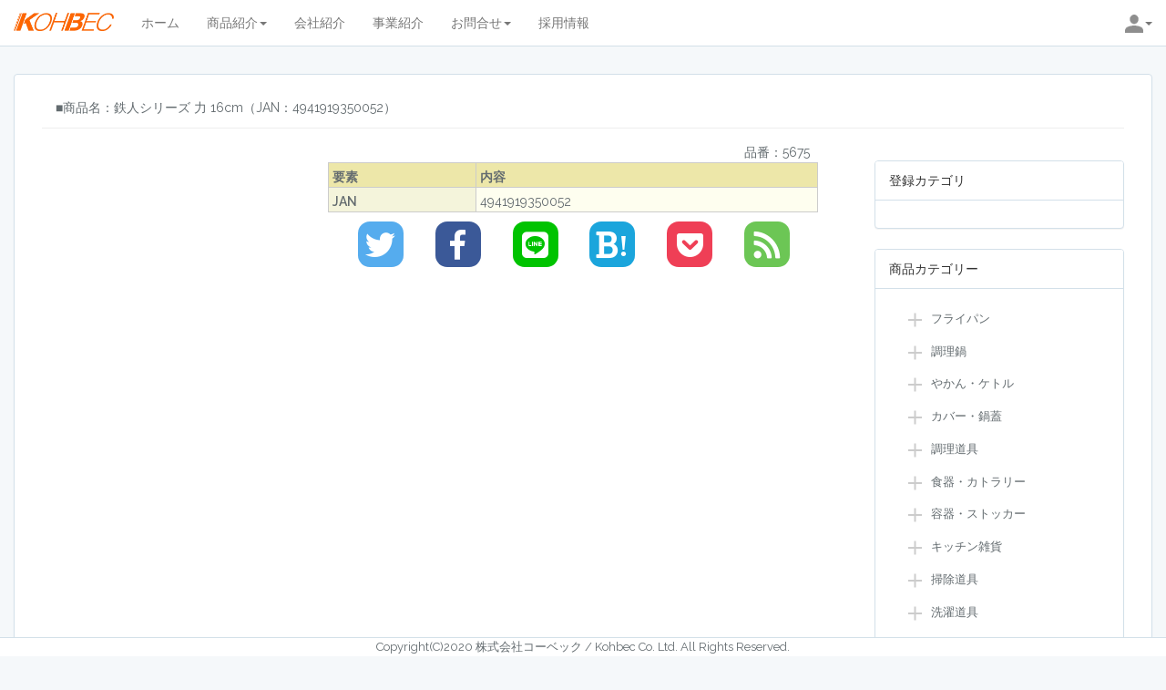

--- FILE ---
content_type: text/html; charset=UTF-8
request_url: https://www.kohbec.jp/items/3508
body_size: 3868
content:
<!DOCTYPE html>
<!-- jQuery読み込み -->
<script src="https://kohbec.jp/js/jquery-3.4.1.min.js"></script>
<!-- BootstrapのJS読み込み -->
<script src="https://maxcdn.bootstrapcdn.com/bootstrap/4.0.0/js/bootstrap.min.js"></script>
<!-- Scripts -->
<script src="https://kohbec.jp/js/app.js"></script>
<html lang="jp">
<head>
	<link rel="stylesheet" media="all" href="https://kohbec.jp/css/swiper.css">

        <meta charset="utf-8">
    <meta http-equiv="X-UA-Compatible" content="IE=edge">
    <meta name="viewport" content="width=device-width, initial-scale=1">
    <link rel="shortcut icon" href="https://kohbec.jp/favicon.ico">
    <!-- CSRF Token -->
    <meta name="csrf-token" content="3ErpsVpGWkf3q4lga4OT6kHMbEnF2fqivIY6MmIF">
    
    <!-- Styles -->
    <link href="https://kohbec.jp/css/app.css" rel="stylesheet">
    <link rel="shortcut icon" href="https://kohbec.jp/icon/favicon/favicon.ico">
    <link href="https://use.fontawesome.com/releases/v5.0.10/css/all.css" rel="stylesheet">
    <title>
                    株式会社コーベック　| 商品名：鉄人シリーズ 力 16cm            </title>
</head>
<body>
    <div id="app">
    <header id="header">
        <nav class="navbar navbar-default navbar-static-top">
                <div class="container col-lg-12">
            <div class="navbar-header">
                <!-- Collapsed Hamburger -->
                <button type="button" class="navbar-toggle collapsed" data-toggle="collapse" data-target="#app-navbar-collapse">
                    <span class="sr-only">Toggle Navigation</span>
                    <span class="icon-bar"></span>
                    <span class="icon-bar"></span>
                    <span class="icon-bar"></span>
                </button>

                    <!-- Branding Image -->
                    <a class="navbar-brand" href="https://www.kohbec.jp">
                        <img src="https://www.kohbec.jp/img/logo/logo/logo.png" style="height:20px;">
                    </a>
                </div>
            
                <div class="collapse navbar-collapse" id="app-navbar-collapse">
                    <!-- Left Side Of Navbar -->
                    <ul class="nav navbar-nav">
                        
                <li class="dropdown">
                    <a href="/" >ホーム</a>
                </li>
                <li class="dropdown">
                    <a href="#" class="dropdown-toggle" data-toggle="dropdown" role="button" aria-expanded="false">
                        商品紹介<span class="caret"></span>
                    </a>
                    <ul class="dropdown-menu">
                        <!--<li><a href="/FeaturedProducts">PickUp</a></li>-->
                        <li><a href="/CatalogDL">カタログリスト</a></li>
                        <li><a href="/items">商品検索</a></li>
                    </ul>
                </li>
                <li class="dropdown">
                    <a href="/CompanyIntroduction" >会社紹介</a>
                </li>
                <li class="dropdown">
                    <a href="/BusinessIntroduction" >事業紹介</a>
                </li>
                <li class="dropdown">
                    <a href="#" class="dropdown-toggle" data-toggle="dropdown" role="button" aria-expanded="false">
                        お問合せ<span class="caret"></span>
                    </a>
                    <ul class="dropdown-menu">
                        <li><a href="/ToolTypesAndUsage">道具の種類と使い方</a></li>
                        <li><a href="/FAQ">よくあるご質問</a></li>
                        <li><a href="/ContactUs" >お問合せ</a></li>
                    </ul>
                    
                </li>
                <li class="dropdown">
                    <a href="/RecruitmentInformation" >採用情報</a>
                </li>
                </ul>
                                    <!-- Right Side Of Navbar -->
                    <ul class="nav navbar-nav navbar-right">
                        <li class="dropdown">
                            <a href="#" class="dropdown-toggle" data-toggle="dropdown" role="button" aria-expanded="false">
                                <img src="/img/logo/illustration/user.png" style="height:20px;"><span class="caret"></span>
                            </a>
                            <ul class="dropdown-menu">
                                                                                                <li><a href="https://www.kohbec.jp/login">ログイン</a></li>
                                    <!--<li><a href="https://www.kohbec.jp/information">インフォメーション</a></li>-->
                                                                                            </ul>
                        </li>
                    </ul>
                </div>
            </div>
        </nav>
    </header>
        <div class="content-frame col-lg-12 col-lg-offset-0">
            <div class="container col-lg-12 col-lg-offset-0">
                <div class="row">
                    <div class="col-lg-12">
                                            </div>
                </div>
            </div>
        </div>
                    
        <div class="col-lg-12 col-lg-offset-0">
            <div class="container col-lg-12 col-lg-offset-0">
                <div class="row">
                        <div class="panel panel-default">
                            <div class="panel-body">
                                    <div class="col-lg-12 col-lg-offset-0">
        <div class="panel-heading">
                            ■商品名：鉄人シリーズ 力 16cm（JAN：4941919350052）
                    </div>
        <hr style="margin:0;">
    </div>
    <div class="col-lg-9 col-lg-offset-0">
        <div class="panel-body">
            <div class="col-lg-4 col-lg-offset-0">
                <table class='btn100'>
                    <tr>
                        <td height="230">
                                                </td>
                    </tr>
                    <tr>
                        <td>
                <!-- 通常画像 -->
                                <!-- 白背景画像 -->
                                <!-- 透明景画像 -->
                                </div>
                <div>
                <!-- 仕様書 -->
                                </div>
                <div>
                <!-- 動画 -->
                                </div>
                            
                        </td>
                    </tr>
                    </table>
            </div>
            <div class="col-lg-8 col-lg-offset-0">
                <div style="text-align:right;margin-right:10px;">品番：5675</div>
                <div class="filelist">
                <table class="btn100">
                    <colgroup>
                        <col style="width:30%;">
                        <col style="width:70%;">
                    </colgroup>
                    <tr>
                        <th>要素</th>
                        <th>内容</th>
                    </tr>
                    <!-- Size -->
                    <tr>
                                        </tr>
                    <!-- 他サイズ -->
                                        <!-- Weight -->
                    <tr>
                                        </tr>
                    <!-- 素材/材質 -->
                    <tr>
                                        </tr>
                    <!-- Color -->
                    <tr>
                                        </tr>
                    <!-- 生産国 -->
                    <tr>
                                        </tr>
                    <!-- 付属品 -->
                    <tr>
                                        </tr>
                    <!-- 男女区分 -->
                    <tr>
                                        </tr>
                    <!-- 定格電気 -->
                    <tr>
                                        </tr>
                    <!-- 仕様自由記載 -->
                    <tr>
                                        </tr>
                    <!-- 事由項目 -->
                                        </tr>
                    <!-- JAN/メーカーコード -->
                                        <tr>
                        <th class="left">JAN</th>
                        <td>
                                                            <div>
                                    4941919350052
                                                                            
                                                                    </div>
                                                    </td>
                    </tr>
                                    </table>
                </div>
    <div class="col-lg-12 col-lg-offset-0 snsbtniti" style="margin-top:10px;">
                <div class="col-lg-2 col-lg-offset-0">
            <a  href="https://twitter.com/intent/tweet?url=http://www.kohbec.jp/items/3508&text=株式会社コーベック_TOPページ&tw_p=tweetbutton" class="flowbtn5 fl_tw1"><i class="fab fa-twitter"></i></a>
        </div>
        <div class="col-lg-2 col-lg-offset-0">
            <a href="https://www.facebook.com/share.php?u=http://www.kohbec.jp/items/3508" class="flowbtn5 fl_fb1"><i class="fab fa-facebook-f"></i></a>
        </div>
        <div class="col-lg-2 col-lg-offset-0">
            <a href="https://timeline.line.me/social-plugin/share?url=http://www.kohbec.jp/items/3508" class="flowbtn5 fl_li1"><i class="fab fa-line"></i></a>
        </div>
        <div class="col-lg-2 col-lg-offset-0">
            <a href="https://b.hatena.ne.jp/entry/www.kohbec.jp/items/3508" class="flowbtn5 fl_hb1"><i class="fas fa-bold">!</i></a>
        </div>
        <div class="col-lg-2 col-lg-offset-0">
            <a href="https://getpocket.com/edit?url=http://www.kohbec.jp/items/3508/" class="flowbtn5 fl_pk1"><i class="fab fa-get-pocket"></i></a>
        </div>
        <div class="col-lg-2 col-lg-offset-0">
            <a href="https://feedly.com/i/subscription/feed/http://www.kohbec.jp/items/3508/feed" class="flowbtn5 fl_fd1"><i class="fas fa-rss"></i></a>
        </div>
    </div>
            </div>
        </div>
    </div>
    <div class="col-lg-3 col-lg-offset-0" style="margin-top">
        <!-- 商品所属カテゴリ -->
        <div class="panel panel-default" style="margin-top:35px;">
            <div class="panel-heading">登録カテゴリ</div>
            <div class="panel-body smallfont">
                        </div>
        </div>
        
        <!-- 全カテゴリ -->
        <div class="panel panel-default">
            <div class="panel-heading">商品カテゴリー</div>
            <div class="panel-body">
        <div id="accordion" class="accordion-container">
                        <div class="accordion-title">フライパン</div>
            <div class="accordion-content">
            <p><a href="/items?cat1=フライパン&cat2=サイズ別" class="nonchange_link">サイズ別</a></p><p><a href="/items?cat1=フライパン&cat2=形状別" class="nonchange_link">形状別</a></p><p><a href="/items?cat1=フライパン&cat2=素材別" class="nonchange_link">素材別</a></p>            </div>
                        <div class="accordion-title">調理鍋</div>
            <div class="accordion-content">
            <p><a href="/items?cat1=調理鍋&cat2=サイズ別" class="nonchange_link">サイズ別</a></p><p><a href="/items?cat1=調理鍋&cat2=形状別" class="nonchange_link">形状別</a></p><p><a href="/items?cat1=調理鍋&cat2=素材別" class="nonchange_link">素材別</a></p>            </div>
                        <div class="accordion-title">やかん・ケトル</div>
            <div class="accordion-content">
            <p><a href="/items?cat1=やかん・ケトル&cat2=サイズ別" class="nonchange_link">サイズ別</a></p><p><a href="/items?cat1=やかん・ケトル&cat2=形状別" class="nonchange_link">形状別</a></p>            </div>
                        <div class="accordion-title">カバー・鍋蓋</div>
            <div class="accordion-content">
            <p><a href="/items?cat1=カバー・鍋蓋&cat2=サイズ別" class="nonchange_link">サイズ別</a></p><p><a href="/items?cat1=カバー・鍋蓋&cat2=交換用部品" class="nonchange_link">交換用部品</a></p><p><a href="/items?cat1=カバー・鍋蓋&cat2=素材別" class="nonchange_link">素材別</a></p>            </div>
                        <div class="accordion-title">調理道具</div>
            <div class="accordion-content">
            <p><a href="/items?cat1=調理道具&cat2=その他" class="nonchange_link">その他</a></p><p><a href="/items?cat1=調理道具&cat2=まな板" class="nonchange_link">まな板</a></p><p><a href="/items?cat1=調理道具&cat2=キッチンツール" class="nonchange_link">キッチンツール</a></p><p><a href="/items?cat1=調理道具&cat2=キッチン家電" class="nonchange_link">キッチン家電</a></p><p><a href="/items?cat1=調理道具&cat2=包丁" class="nonchange_link">包丁</a></p><p><a href="/items?cat1=調理道具&cat2=盛りつけ道具" class="nonchange_link">盛りつけ道具</a></p><p><a href="/items?cat1=調理道具&cat2=製菓道具" class="nonchange_link">製菓道具</a></p><p><a href="/items?cat1=調理道具&cat2=計量道具" class="nonchange_link">計量道具</a></p><p><a href="/items?cat1=調理道具&cat2=調理小物" class="nonchange_link">調理小物</a></p><p><a href="/items?cat1=調理道具&cat2=電子レンジ調理器具" class="nonchange_link">電子レンジ調理器具</a></p><p><a href="/items?cat1=調理道具&cat2=食材専用道具" class="nonchange_link">食材専用道具</a></p>            </div>
                        <div class="accordion-title">食器・カトラリー</div>
            <div class="accordion-content">
            <p><a href="/items?cat1=食器・カトラリー&cat2=おしぼり受け" class="nonchange_link">おしぼり受け</a></p><p><a href="/items?cat1=食器・カトラリー&cat2=お椀・皿" class="nonchange_link">お椀・皿</a></p><p><a href="/items?cat1=食器・カトラリー&cat2=お盆" class="nonchange_link">お盆</a></p><p><a href="/items?cat1=食器・カトラリー&cat2=スプーン" class="nonchange_link">スプーン</a></p><p><a href="/items?cat1=食器・カトラリー&cat2=ナイフ" class="nonchange_link">ナイフ</a></p><p><a href="/items?cat1=食器・カトラリー&cat2=フォーク" class="nonchange_link">フォーク</a></p><p><a href="/items?cat1=食器・カトラリー&cat2=マドラー" class="nonchange_link">マドラー</a></p><p><a href="/items?cat1=食器・カトラリー&cat2=箸" class="nonchange_link">箸</a></p><p><a href="/items?cat1=食器・カトラリー&cat2=素材別" class="nonchange_link">素材別</a></p>            </div>
                        <div class="accordion-title">容器・ストッカー</div>
            <div class="accordion-content">
            <p><a href="/items?cat1=容器・ストッカー&cat2=キッチンクリップ" class="nonchange_link">キッチンクリップ</a></p><p><a href="/items?cat1=容器・ストッカー&cat2=保存容器" class="nonchange_link">保存容器</a></p><p><a href="/items?cat1=容器・ストッカー&cat2=保存袋" class="nonchange_link">保存袋</a></p><p><a href="/items?cat1=容器・ストッカー&cat2=水筒" class="nonchange_link">水筒</a></p><p><a href="/items?cat1=容器・ストッカー&cat2=漬物樽" class="nonchange_link">漬物樽</a></p><p><a href="/items?cat1=容器・ストッカー&cat2=米びつ" class="nonchange_link">米びつ</a></p><p><a href="/items?cat1=容器・ストッカー&cat2=素材別" class="nonchange_link">素材別</a></p><p><a href="/items?cat1=容器・ストッカー&cat2=調味料入れ" class="nonchange_link">調味料入れ</a></p><p><a href="/items?cat1=容器・ストッカー&cat2=調理小物" class="nonchange_link">調理小物</a></p>            </div>
                        <div class="accordion-title">キッチン雑貨</div>
            <div class="accordion-content">
            <p><a href="/items?cat1=キッチン雑貨&cat2=お弁当グッズ" class="nonchange_link">お弁当グッズ</a></p><p><a href="/items?cat1=キッチン雑貨&cat2=水廻り・排水道具" class="nonchange_link">水廻り・排水道具</a></p><p><a href="/items?cat1=キッチン雑貨&cat2=消耗品" class="nonchange_link">消耗品</a></p>            </div>
                        <div class="accordion-title">掃除道具</div>
            <div class="accordion-content">
            <p><a href="/items?cat1=掃除道具&cat2=おそうじシート" class="nonchange_link">おそうじシート</a></p><p><a href="/items?cat1=掃除道具&cat2=ほうき" class="nonchange_link">ほうき</a></p><p><a href="/items?cat1=掃除道具&cat2=ホコリ取り" class="nonchange_link">ホコリ取り</a></p><p><a href="/items?cat1=掃除道具&cat2=雑巾" class="nonchange_link">雑巾</a></p>            </div>
                        <div class="accordion-title">洗濯道具</div>
            <div class="accordion-content">
            <p><a href="/items?cat1=洗濯道具&cat2=洗濯カゴ" class="nonchange_link">洗濯カゴ</a></p><p><a href="/items?cat1=洗濯道具&cat2=洗濯ネット" class="nonchange_link">洗濯ネット</a></p><p><a href="/items?cat1=洗濯道具&cat2=洗濯ハンガー" class="nonchange_link">洗濯ハンガー</a></p><p><a href="/items?cat1=洗濯道具&cat2=洗濯ピンチ" class="nonchange_link">洗濯ピンチ</a></p><p><a href="/items?cat1=洗濯道具&cat2=物干し竿" class="nonchange_link">物干し竿</a></p>            </div>
                        <div class="accordion-title">スリッパ・マット</div>
            <div class="accordion-content">
            <p><a href="/items?cat1=スリッパ・マット&cat2=スリッパ" class="nonchange_link">スリッパ</a></p><p><a href="/items?cat1=スリッパ・マット&cat2=マット" class="nonchange_link">マット</a></p>            </div>
                        <div class="accordion-title">文具・事務用品</div>
            <div class="accordion-content">
            <p><a href="/items?cat1=文具・事務用品&cat2=事務用品" class="nonchange_link">事務用品</a></p><p><a href="/items?cat1=文具・事務用品&cat2=筆記用具" class="nonchange_link">筆記用具</a></p>            </div>
                        <div class="accordion-title">美容健康用品</div>
            <div class="accordion-content">
            <p><a href="/items?cat1=美容健康用品&cat2=その他" class="nonchange_link">その他</a></p><p><a href="/items?cat1=美容健康用品&cat2=ウェットティッシュ" class="nonchange_link">ウェットティッシュ</a></p><p><a href="/items?cat1=美容健康用品&cat2=健康枕" class="nonchange_link">健康枕</a></p><p><a href="/items?cat1=美容健康用品&cat2=毛抜き" class="nonchange_link">毛抜き</a></p><p><a href="/items?cat1=美容健康用品&cat2=爪切り" class="nonchange_link">爪切り</a></p>            </div>
                        <div class="accordion-title">電気用品</div>
            <div class="accordion-content">
            <p><a href="/items?cat1=電気用品&cat2=" class="nonchange_link">電気用品</a></p>            </div>
                        <div class="accordion-title">自転車・車用品</div>
            <div class="accordion-content">
            <p><a href="/items?cat1=自転車・車用品&cat2=洗車道具" class="nonchange_link">洗車道具</a></p><p><a href="/items?cat1=自転車・車用品&cat2=自転車ライト" class="nonchange_link">自転車ライト</a></p>            </div>
                        <div class="accordion-title">園芸用品</div>
            <div class="accordion-content">
            <p><a href="/items?cat1=園芸用品&cat2=その他" class="nonchange_link">その他</a></p><p><a href="/items?cat1=園芸用品&cat2=スコップ" class="nonchange_link">スコップ</a></p><p><a href="/items?cat1=園芸用品&cat2=プランター" class="nonchange_link">プランター</a></p><p><a href="/items?cat1=園芸用品&cat2=剣山" class="nonchange_link">剣山</a></p><p><a href="/items?cat1=園芸用品&cat2=園芸ネット" class="nonchange_link">園芸ネット</a></p><p><a href="/items?cat1=園芸用品&cat2=園芸支柱" class="nonchange_link">園芸支柱</a></p><p><a href="/items?cat1=園芸用品&cat2=土" class="nonchange_link">土</a></p><p><a href="/items?cat1=園芸用品&cat2=草抜き・鎌" class="nonchange_link">草抜き・鎌</a></p>            </div>
                        <div class="accordion-title">季節雑貨</div>
            <div class="accordion-content">
            <p><a href="/items?cat1=季節雑貨&cat2=春夏" class="nonchange_link">春夏</a></p><p><a href="/items?cat1=季節雑貨&cat2=秋冬" class="nonchange_link">秋冬</a></p>            </div>
                        <div class="accordion-title">アウトドアグッズ</div>
            <div class="accordion-content">
            <p><a href="/items?cat1=アウトドアグッズ&cat2=DIY" class="nonchange_link">DIY</a></p><p><a href="/items?cat1=アウトドアグッズ&cat2=その他" class="nonchange_link">その他</a></p><p><a href="/items?cat1=アウトドアグッズ&cat2=ゴミ袋" class="nonchange_link">ゴミ袋</a></p><p><a href="/items?cat1=アウトドアグッズ&cat2=タンブラー" class="nonchange_link">タンブラー</a></p><p><a href="/items?cat1=アウトドアグッズ&cat2=保冷バッグ" class="nonchange_link">保冷バッグ</a></p><p><a href="/items?cat1=アウトドアグッズ&cat2=椅子/シート" class="nonchange_link">椅子/シート</a></p><p><a href="/items?cat1=アウトドアグッズ&cat2=火バサミ" class="nonchange_link">火バサミ</a></p>            </div>
                        <div class="accordion-title">収納道具・インテリア</div>
            <div class="accordion-content">
            <p><a href="/items?cat1=収納道具・インテリア&cat2=ゴミ箱" class="nonchange_link">ゴミ箱</a></p><p><a href="/items?cat1=収納道具・インテリア&cat2=収納家具" class="nonchange_link">収納家具</a></p><p><a href="/items?cat1=収納道具・インテリア&cat2=収納雑貨・小物" class="nonchange_link">収納雑貨・小物</a></p>            </div>
                        <div class="accordion-title">鞄・ケース</div>
            <div class="accordion-content">
            <p><a href="/items?cat1=鞄・ケース&cat2=バッグ" class="nonchange_link">バッグ</a></p>            </div>
                        <div class="accordion-title">喫煙具</div>
            <div class="accordion-content">
            <p><a href="/items?cat1=喫煙具&cat2=シガレットケース" class="nonchange_link">シガレットケース</a></p><p><a href="/items?cat1=喫煙具&cat2=ライター" class="nonchange_link">ライター</a></p><p><a href="/items?cat1=喫煙具&cat2=灰皿" class="nonchange_link">灰皿</a></p>            </div>
                    </div>
            </div>
        </div>
    </div>
                            </div>
                        </div>
                </div>
            </div>
        </div>
    </div>
    <div id="footer">
<center>
<footer>
           Copyright(C)2020 株式会社コーベック / Kohbec Co. Ltd. All Rights Reserved.
    </footer>
</center>
</div>
</body>
</html>


--- FILE ---
content_type: text/css
request_url: https://kohbec.jp/css/app.css
body_size: 27164
content:
@import url(https://fonts.googleapis.com/css?family=Raleway:300,400,600);
@charset "UTF-8";/*!
 * Bootstrap v3.3.7 (http://getbootstrap.com)
 * Copyright 2011-2016 Twitter, Inc.
 * Licensed under MIT (https://github.com/twbs/bootstrap/blob/master/LICENSE)
 *//*! normalize.css v3.0.3 | MIT License | github.com/necolas/normalize.css */
#header
    {
    z-index: 9999;
    position: fixed;	/* ヘッダーを固定する */
    top: 0px;				/* 上部から配置の基準位置を決める */ 
    left: 0px;			/* 左から配置の基準位置を決める */ 
    width: 100%;		/* ヘッダーの横幅を指定する */
    height: 20px;		/* ヘッダーの高さを指定する */
    padding: 0px;		/* ヘッダー内側の余白を指定する(上下左右) */
    }
.content-frame
    {
    margin-top: 65px;
    margin-bottom:15px;
    }
#footer
    {
    position: fixed;
    background-color: #fff;
    font-size: 13px;
    bottom: 0px;
    width:100%;
    border-top:1px solid #D3E0E9
    }
.label,sub,sup
    {
    vertical-align:baseline;
    }
hr,img
    {
    border:0;
    }
body,figure
    {
    margin:0;
    }
.btn-group>.btn-group,
.btn-toolbar .btn,.btn-toolbar .btn-group,
.btn-toolbar .input-group,
.col-xs-1,
.col-xs-10,
.col-xs-11,
.col-xs-12,
.col-xs-2,
.col-xs-3,
.col-xs-4,
.col-xs-5,
.col-xs-6,
.col-xs-7,
.col-xs-8,
.col-xs-9,
.dropdown-menu
    {
    float:left;
    }
.img-responsive,
.img-thumbnail,
.table,
label
    {
    max-width:100%;
    }
.navbar-fixed-bottom .navbar-collapse,
.navbar-fixed-top .navbar-collapse,
.pre-scrollable
    {
    max-height:340px;
    }
html
    {
    font-family:sans-serif;
    -ms-text-size-adjust:100%;
    -webkit-text-size-adjust:100%
    }
article,
aside,
details,
figcaption,
figure,
footer,
header,
hgroup,
main,
menu,
nav,
section,
summary
    {
    display:block
    }
audio,
canvas,
progress,
video
    {
    display:inline-block;
    vertical-align:baseline
   }
audio:not([controls])
    {
    display:none;
    height:0
    }
[hidden],
template
    {
    display:none
    }
a
    {
    background-color:transparent
    }
a:active,
a:hover
    {
    outline:0
    }
b,
optgroup,
strong
    {
    font-weight:700
    }
dfn
    {
    font-style:italic
    }
h1
    {
    margin:.67em 0
    }
mark
    {
    background:#ff0;
    color:#000
    }
sub,
sup
    {
    font-size:75%;
    line-height:0;
    position:relative
    }
sup
    {
    top:-.5em
    }
sub
    {
    bottom:-.25em
    }
img
    {
    vertical-align:middle
    }
svg:not(:root)
    {
    overflow:hidden
    }
hr
    {
    box-sizing:content-box;
    height:0
    }
pre,
textarea
    {
    overflow:auto
    }
code,
kbd,
pre,
samp
    {
    font-size:1em
    }
button,
input,
optgroup,
select,
textarea
    {
    color:inherit;
    font:inherit;
    margin:0
    }
button
    {
    overflow:visible
    }
button,select
    {
    text-transform:none
    }
button,
html input[type=button],
input[type=reset],
input[type=submit]
    {
    -webkit-appearance:button;
    cursor:pointer
    }
button[disabled],
html input[disabled]
    {
    cursor:default
    }
button::-moz-focus-inner,
input::-moz-focus-inner
    {
    border:0;
    padding:0
    }
input[type=checkbox],
input[type=radio]
    {
    box-sizing:border-box;
    padding:0
    }
input[type=number]::-webkit-inner-spin-button,
input[type=number]::-webkit-outer-spin-button
    {
    height:auto
    }
input[type=search]::-webkit-search-cancel-button,
input[type=search]::-webkit-search-decoration
    {
    -webkit-appearance:none
    }
table
    {
    border-collapse:collapse;
    border-spacing:0
    }
td,
th
    {
    padding:0
    }
    /*! Source: https://github.com/h5bp/html5-boilerplate/blob/master/src/css/main.css */
@media print
    {
    blockquote,
    img,
    pre,
    tr
        {
        page-break-inside:avoid
        }
    *,:after,:before
        {
        background:0 0!important;
        color:#000!important;
        box-shadow:none!important;
        text-shadow:none!important
        }
    a,a:visited
        {
        text-decoration:underline
        }
    a[href]:after
        {
        content:" (" attr(href) ")"
        }
    abbr[title]:after
        {
        content:" (" attr(title) ")"
        }
    a[href^="#"]:after,
    a[href^="javascript:"]:after
        {
        content:""
        }
    blockquote,
    pre
        {
        border:1px solid #999
        }
    thead
        {
        display:table-header-group
        }
    img
        {
        max-width:100%!important
        }
    h2,
    h3,
    p
        {
        orphans:3;
        widows:3
        }
    h2,
    h3
        {
        page-break-after:avoid
        }
    .navbar
        {
        display:none
        }
    .btn>.caret,
    .dropup>.btn>.caret
        {
        border-top-color:#000!important
        }
    .label
        {
        border:1px solid #000
        }
    .table
        {
        border-collapse:collapse!important
        }
    .table td,
    .table th
        {
        background-color:#fff!important
        }
    .table-bordered td,
    .table-bordered th
        {
        border:1px solid #ddd!important
        }
}
.btn,
.btn-danger.active,
.btn-danger:active,
.btn-default.active,
.btn-default:active,
.btn-info.active,
.btn-info:active,
.btn-primary.active,
.btn-primary:active,
.btn-warning.active,
.btn-warning:active,
.btn.active,
.btn:active,
.dropdown-menu>.disabled>a:focus,
.dropdown-menu>.disabled>a:hover,
.form-control,
.navbar-toggle,
.open>.btn-danger.dropdown-toggle,
.open>.btn-default.dropdown-toggle,
.open>.btn-info.dropdown-toggle,
.open>.btn-primary.dropdown-toggle,
.open>.btn-warning.dropdown-toggle
    {
    background-image:none
    }
.img-thumbnail,
body
    {
    background-color:#f5f8fa
    }
@font-face
{
    font-family:'Glyphicons Halflings';
    src:url(/fonts/vendor/bootstrap-sass/bootstrap/glyphicons-halflings-regular.eot?f4769f9bdb7466be65088239c12046d1);
    src:url(/fonts/vendor/bootstrap-sass/bootstrap/glyphicons-halflings-regular.eot?f4769f9bdb7466be65088239c12046d1?#iefix) format("embedded-opentype"),
        url(/fonts/vendor/bootstrap-sass/bootstrap/glyphicons-halflings-regular.woff2?448c34a56d699c29117adc64c43affeb) format("woff2"),
        url(/fonts/vendor/bootstrap-sass/bootstrap/glyphicons-halflings-regular.woff?fa2772327f55d8198301fdb8bcfc8158) format("woff"),
        url(/fonts/vendor/bootstrap-sass/bootstrap/glyphicons-halflings-regular.ttf?e18bbf611f2a2e43afc071aa2f4e1512) format("truetype"),
        url(/fonts/vendor/bootstrap-sass/bootstrap/glyphicons-halflings-regular.svg?89889688147bd7575d6327160d64e760#glyphicons_halflingsregular) format("svg")
}
.glyphicon
{
    position:relative;
    top:1px;
    display:inline-block;
    font-family:'Glyphicons Halflings';
    font-style:normal;
    font-weight:400;
    line-height:1;
    -webkit-font-smoothing:antialiased;
    -moz-osx-font-smoothing:grayscale
}
.glyphicon-asterisk:before
{
    content:"\002a"
}
.glyphicon-plus:before
{
    content:"\002b"
}
.glyphicon-eur:before,
.glyphicon-euro:before
{
    content:"\20ac"
}
.glyphicon-minus:before
{
    content:"\2212"
}
.glyphicon-cloud:before
{
    content:"\2601"
}
.glyphicon-envelope:before
{
    content:"\2709"
}
.glyphicon-pencil:before
{
    content:"\270f"
}
.glyphicon-glass:before
{
    content:"\e001"
}
.glyphicon-music:before
{
    content:"\e002"
}
.glyphicon-search:before
{
    content:"\e003"
}
.glyphicon-heart:before
{
    content:"\e005"
}
.glyphicon-star:before
{
    content:"\e006"
}
.glyphicon-star-empty:before
{
    content:"\e007"
}
.glyphicon-user:before
{
    content:"\e008"
}
.glyphicon-film:before
{
    content:"\e009"
}
.glyphicon-th-large:before
{
    content:"\e010"
}
.glyphicon-th:before
{
    content:"\e011"
}
.glyphicon-th-list:before
{
    content:"\e012"
}
.glyphicon-ok:before
{
    content:"\e013"
}
.glyphicon-remove:before
{
    content:"\e014"
}
.glyphicon-zoom-in:before
{
    content:"\e015"
}
.glyphicon-zoom-out:before
{
    content:"\e016"
}
.glyphicon-off:before
{
    content:"\e017"
}
.glyphicon-signal:before
{
    content:"\e018"
}
.glyphicon-cog:before
{
    content:"\e019"
}
.glyphicon-trash:before
{
    content:"\e020"
}
.glyphicon-home:before
{
    content:"\e021"
}
.glyphicon-file:before
{
    content:"\e022"
}
.glyphicon-time:before
{
    content:"\e023"
}
.glyphicon-road:before
{
    content:"\e024"
}
.glyphicon-download-alt:before
{
    content:"\e025"
}
.glyphicon-download:before
{
    content:"\e026"
}
.glyphicon-upload:before
{
    content:"\e027"
}
.glyphicon-inbox:before
{
    content:"\e028"
}
.glyphicon-play-circle:before
{
    content:"\e029"
}
.glyphicon-repeat:before
{
    content:"\e030"
}
.glyphicon-refresh:before
{
    content:"\e031"
}
.glyphicon-list-alt:before
{
    content:"\e032"
}
.glyphicon-lock:before
{
    content:"\e033"
}
.glyphicon-flag:before
{
    content:"\e034"
}
.glyphicon-headphones:before
{
    content:"\e035"
}
.glyphicon-volume-off:before
{
    content:"\e036"
}
.glyphicon-volume-down:before
{
    content:"\e037"
}
.glyphicon-volume-up:before
{
    content:"\e038"
}
.glyphicon-qrcode:before
{
    content:"\e039"
}
.glyphicon-barcode:before
{
    content:"\e040"
}
.glyphicon-tag:before
{
    content:"\e041"
}
.glyphicon-tags:before
{
    content:"\e042"
}
.glyphicon-book:before
{
    content:"\e043"
}
.glyphicon-bookmark:before
{
    content:"\e044"
}
.glyphicon-print:before
{
    content:"\e045"
}
.glyphicon-camera:before
{
    content:"\e046"
}
.glyphicon-font:before
{
    content:"\e047"
}
.glyphicon-bold:before
{
    content:"\e048"
}
.glyphicon-italic:before
{
    content:"\e049"
}
.glyphicon-text-height:before
{
    content:"\e050"
}
.glyphicon-text-width:before
{
    content:"\e051"
}
.glyphicon-align-left:before
{
    content:"\e052"
}
.glyphicon-align-center:before
{
    content:"\e053"
}
.glyphicon-align-right:before
{
    content:"\e054"
}
.glyphicon-align-justify:before
{
    content:"\e055"
}
.glyphicon-list:before
{
    content:"\e056"
}
.glyphicon-indent-left:before
{
    content:"\e057"
}
.glyphicon-indent-right:before
{
    content:"\e058"
}
.glyphicon-facetime-video:before
{
    content:"\e059"
}
.glyphicon-picture:before
{
    content:"\e060"
}
.glyphicon-map-marker:before
{
    content:"\e062"
}
.glyphicon-adjust:before
{
    content:"\e063"
}
.glyphicon-tint:before
{
    content:"\e064"
}
.glyphicon-edit:before
{
    content:"\e065"
}
.glyphicon-share:before
{
    content:"\e066"
}
.glyphicon-check:before
{
    content:"\e067"
}
.glyphicon-move:before
{
    content:"\e068"
}
.glyphicon-step-backward:before
{
    content:"\e069"
}
.glyphicon-fast-backward:before
{
    content:"\e070"
}
.glyphicon-backward:before
{
    content:"\e071"
}
.glyphicon-play:before
{
    content:"\e072"
}
.glyphicon-pause:before
{
    content:"\e073"
}
.glyphicon-stop:before
{
    content:"\e074"
}
.glyphicon-forward:before
{
    content:"\e075"
}
.glyphicon-fast-forward:before
{
    content:"\e076"
}
.glyphicon-step-forward:before
{
    content:"\e077"
}
.glyphicon-eject:before
{
    content:"\e078"
}
.glyphicon-chevron-left:before
{
    content:"\e079"
}.glyphicon-chevron-right:before{content:"\e080"}
.glyphicon-plus-sign:before{content:"\e081"}
.glyphicon-minus-sign:before{content:"\e082"}
.glyphicon-remove-sign:before{content:"\e083"}
.glyphicon-ok-sign:before{content:"\e084"}
.glyphicon-question-sign:before{content:"\e085"}
.glyphicon-info-sign:before{content:"\e086"}
.glyphicon-screenshot:before{content:"\e087"}
.glyphicon-remove-circle:before{content:"\e088"}
.glyphicon-ok-circle:before{content:"\e089"}
.glyphicon-ban-circle:before{content:"\e090"}
.glyphicon-arrow-left:before{content:"\e091"}
.glyphicon-arrow-right:before{content:"\e092"}
.glyphicon-arrow-up:before{content:"\e093"}
.glyphicon-arrow-down:before{content:"\e094"}
.glyphicon-share-alt:before{content:"\e095"}
.glyphicon-resize-full:before{content:"\e096"}
.glyphicon-resize-small:before{content:"\e097"}
.glyphicon-exclamation-sign:before{content:"\e101"}
.glyphicon-gift:before{content:"\e102"}
.glyphicon-leaf:before{content:"\e103"}
.glyphicon-fire:before{content:"\e104"}
.glyphicon-eye-open:before{content:"\e105"}
.glyphicon-eye-close:before{content:"\e106"}
.glyphicon-warning-sign:before{content:"\e107"}
.glyphicon-plane:before{content:"\e108"}
.glyphicon-calendar:before{content:"\e109"}
.glyphicon-random:before{content:"\e110"}
.glyphicon-comment:before{content:"\e111"}
.glyphicon-magnet:before{content:"\e112"}
.glyphicon-chevron-up:before{content:"\e113"}
.glyphicon-chevron-down:before{content:"\e114"}
.glyphicon-retweet:before{content:"\e115"}
.glyphicon-shopping-cart:before{content:"\e116"}
.glyphicon-folder-close:before{content:"\e117"}
.glyphicon-folder-open:before{content:"\e118"}
.glyphicon-resize-vertical:before{content:"\e119"}
.glyphicon-resize-horizontal:before{content:"\e120"}
.glyphicon-hdd:before{content:"\e121"}
.glyphicon-bullhorn:before{content:"\e122"}
.glyphicon-bell:before{content:"\e123"}
.glyphicon-certificate:before{content:"\e124"}
.glyphicon-thumbs-up:before{content:"\e125"}
.glyphicon-thumbs-down:before{content:"\e126"}
.glyphicon-hand-right:before{content:"\e127"}
.glyphicon-hand-left:before{content:"\e128"}
.glyphicon-hand-up:before{content:"\e129"}
.glyphicon-hand-down:before{content:"\e130"}
.glyphicon-circle-arrow-right:before{content:"\e131"}
.glyphicon-circle-arrow-left:before{content:"\e132"}
.glyphicon-circle-arrow-up:before{content:"\e133"}
.glyphicon-circle-arrow-down:before{content:"\e134"}
.glyphicon-globe:before{content:"\e135"}
.glyphicon-wrench:before{content:"\e136"}
.glyphicon-tasks:before{content:"\e137"}
.glyphicon-filter:before{content:"\e138"}
.glyphicon-briefcase:before{content:"\e139"}
.glyphicon-fullscreen:before{content:"\e140"}
.glyphicon-dashboard:before{content:"\e141"}
.glyphicon-paperclip:before{content:"\e142"}
.glyphicon-heart-empty:before{content:"\e143"}
.glyphicon-link:before{content:"\e144"}
.glyphicon-phone:before{content:"\e145"}
.glyphicon-pushpin:before{content:"\e146"}
.glyphicon-usd:before{content:"\e148"}
.glyphicon-gbp:before{content:"\e149"}
.glyphicon-sort:before{content:"\e150"}
.glyphicon-sort-by-alphabet:before{content:"\e151"}
.glyphicon-sort-by-alphabet-alt:before{content:"\e152"}
.glyphicon-sort-by-order:before{content:"\e153"}
.glyphicon-sort-by-order-alt:before{content:"\e154"}
.glyphicon-sort-by-attributes:before{content:"\e155"}
.glyphicon-sort-by-attributes-alt:before{content:"\e156"}
.glyphicon-unchecked:before{content:"\e157"}
.glyphicon-expand:before{content:"\e158"}
.glyphicon-collapse-down:before{content:"\e159"}
.glyphicon-collapse-up:before{content:"\e160"}
.glyphicon-log-in:before{content:"\e161"}
.glyphicon-flash:before{content:"\e162"}
.glyphicon-log-out:before{content:"\e163"}
.glyphicon-new-window:before{content:"\e164"}
.glyphicon-record:before{content:"\e165"}
.glyphicon-save:before{content:"\e166"}
.glyphicon-open:before{content:"\e167"}
.glyphicon-saved:before{content:"\e168"}
.glyphicon-import:before{content:"\e169"}
.glyphicon-export:before{content:"\e170"}
.glyphicon-send:before{content:"\e171"}
.glyphicon-floppy-disk:before{content:"\e172"}
.glyphicon-floppy-saved:before{content:"\e173"}
.glyphicon-floppy-remove:before{content:"\e174"}
.glyphicon-floppy-save:before{content:"\e175"}
.glyphicon-floppy-open:before{content:"\e176"}
.glyphicon-credit-card:before{content:"\e177"}
.glyphicon-transfer:before{content:"\e178"}
.glyphicon-cutlery:before{content:"\e179"}
.glyphicon-header:before{content:"\e180"}
.glyphicon-compressed:before{content:"\e181"}
.glyphicon-earphone:before{content:"\e182"}
.glyphicon-phone-alt:before{content:"\e183"}
.glyphicon-tower:before{content:"\e184"}
.glyphicon-stats:before{content:"\e185"}
.glyphicon-sd-video:before{content:"\e186"}
.glyphicon-hd-video:before{content:"\e187"}
.glyphicon-subtitles:before{content:"\e188"}
.glyphicon-sound-stereo:before{content:"\e189"}
.glyphicon-sound-dolby:before{content:"\e190"}
.glyphicon-sound-5-1:before{content:"\e191"}
.glyphicon-sound-6-1:before{content:"\e192"}
.glyphicon-sound-7-1:before{content:"\e193"}
.glyphicon-copyright-mark:before{content:"\e194"}
.glyphicon-registration-mark:before{content:"\e195"}
.glyphicon-cloud-download:before{content:"\e197"}
.glyphicon-cloud-upload:before{content:"\e198"}
.glyphicon-tree-conifer:before{content:"\e199"}
.glyphicon-tree-deciduous:before{content:"\e200"}
.glyphicon-cd:before{content:"\e201"}
.glyphicon-save-file:before{content:"\e202"}
.glyphicon-open-file:before{content:"\e203"}
.glyphicon-level-up:before{content:"\e204"}
.glyphicon-copy:before{content:"\e205"}
.glyphicon-paste:before{content:"\e206"}
.glyphicon-alert:before{content:"\e209"}
.glyphicon-equalizer:before{content:"\e210"}
.glyphicon-king:before{content:"\e211"}
.glyphicon-queen:before{content:"\e212"}
.glyphicon-pawn:before{content:"\e213"}
.glyphicon-bishop:before{content:"\e214"}
.glyphicon-knight:before{content:"\e215"}
.glyphicon-baby-formula:before{content:"\e216"}
.glyphicon-tent:before{content:"\26fa"}
.glyphicon-blackboard:before{content:"\e218"}
.glyphicon-bed:before{content:"\e219"}
.glyphicon-apple:before{content:"\f8ff"}
.glyphicon-erase:before{content:"\e221"}
.glyphicon-hourglass:before{content:"\231b"}
.glyphicon-lamp:before{content:"\e223"}
.glyphicon-duplicate:before{content:"\e224"}
.glyphicon-piggy-bank:before{content:"\e225"}
.glyphicon-scissors:before{content:"\e226"}
.glyphicon-bitcoin:before,.glyphicon-btc:before,.glyphicon-xbt:before{content:"\e227"}
.glyphicon-jpy:before,.glyphicon-yen:before{content:"\00a5"}
.glyphicon-rub:before,.glyphicon-ruble:before{content:"\20bd"}
.glyphicon-scale:before{content:"\e230"}
.glyphicon-ice-lolly:before{content:"\e231"}
.glyphicon-ice-lolly-tasted:before{content:"\e232"}
.glyphicon-education:before{content:"\e233"}
.glyphicon-option-horizontal:before{content:"\e234"}
.glyphicon-option-vertical:before{content:"\e235"}
.glyphicon-menu-hamburger:before{content:"\e236"}
.glyphicon-modal-window:before{content:"\e237"}
.glyphicon-oil:before{content:"\e238"}
.glyphicon-grain:before{content:"\e239"}
.glyphicon-sunglasses:before{content:"\e240"}
.glyphicon-text-size:before{content:"\e241"}
.glyphicon-text-color:before{content:"\e242"}
.glyphicon-text-background:before{content:"\e243"}
.glyphicon-object-align-top:before{content:"\e244"}
.glyphicon-object-align-bottom:before{content:"\e245"}
.glyphicon-object-align-horizontal:before{content:"\e246"}
.glyphicon-object-align-left:before{content:"\e247"}
.glyphicon-object-align-vertical:before{content:"\e248"}
.glyphicon-object-align-right:before{content:"\e249"}
.glyphicon-triangle-right:before{content:"\e250"}
.glyphicon-triangle-left:before{content:"\e251"}
.glyphicon-triangle-bottom:before{content:"\e252"}
.glyphicon-triangle-top:before{content:"\e253"}
.glyphicon-console:before{content:"\e254"}
.glyphicon-superscript:before{content:"\e255"}
.glyphicon-subscript:before{content:"\e256"}
.glyphicon-menu-left:before{content:"\e257"}
.glyphicon-menu-right:before{content:"\e258"}
.glyphicon-menu-down:before{content:"\e259"}
.glyphicon-menu-up:before{content:"\e260"}
*,:after,:before{box-sizing:border-box}
html{font-size:10px;-webkit-tap-highlight-color:transparent}

body
{
    font-family:Raleway,sans-serif;
    font-size:14px;
    line-height:1.6;
    color:#636b6f
}

button,
input,
select,
textarea{
    font-family:inherit;
    font-size:inherit;
    line-height:inherit
}
a
{
    color:#3097D1;
    text-decoration:none
}
a:focus,
a:hover
{
    color:#216a94;
    text-decoration:underline
}
a:focus
{
    outline:-webkit-focus-ring-color auto 5px;
    outline-offset:-2px
}
.img-responsive
{
    display:block;
    height:auto
}
.img-rounded
{
    border-radius:6px
}
.img-thumbnail
{
    padding:4px;
    line-height:1.6;
    border:1px solid #ddd;
    border-radius:4px;
    transition:all .2s ease-in-out;
    display:inline-block;
    height:auto
}
.img-circle
{
    border-radius:50%
}
hr
{
    margin-top:22px;
    margin-bottom:22px;
    border-top:1px solid #eee
}
.sr-only
{
    position:absolute;
    width:1px;
    height:1px;
    margin:-1px;
    padding:0;
    overflow:hidden;
    clip:rect(0,0,0,0);
    border:0
}
.sr-only-focusable:active,
.sr-only-focusable:focus
{
    position:static;
    width:auto;
    height:auto;
    margin:0;
    overflow:visible;
    clip:auto
}
[role=button]
{
    cursor:pointer
}
.h1,.h2,.h3,.h4,.h5,.h6,h1,h2,h3,h4,h5,h6
{
    font-family:inherit;
    font-weight:500;
    line-height:1.1;
    color:inherit
}
.h1 .small,.h1 small,
.h2 .small,.h2 small,
.h3 .small,.h3 small,
.h4 .small,.h4 small,
.h5 .small,.h5 small,
.h6 .small,.h6 small,
h1 .small,h1 small,
h2 .small,h2 small,
h3 .small,h3 small,
h4 .small,h4 small,
h5 .small,h5 small,
h6 .small,h6 small
{
    font-weight:400;
    line-height:1;
    color:#777
}
.h1,.h2,.h3,h1,h2,h3{margin-top:22px;margin-bottom:11px}
.h1 .small,.h1 small,.h2 .small,.h2 small,.h3 .small,.h3 small,h1 .small,h1 small,h2 .small,h2 small,h3 .small,h3 small{font-size:65%}
.h4,.h5,.h6,h4,h5,h6{margin-top:11px;margin-bottom:11px}
.h4 .small,.h4 small,.h5 .small,.h5 small,.h6 .small,.h6 small,h4 .small,h4 small,h5 .small,h5 small,h6 .small,h6 small{font-size:75%}
.h1,h1{font-size:36px}
.h2,h2{font-size:30px}
.h3,h3{font-size:24px}
.h4,h4{font-size:18px}
.h5,h5{font-size:14px}
.h6,h6{font-size:12px}
p{margin:0 0 11px}
.lead{margin-bottom:22px;font-size:16px;font-weight:300;line-height:1.4}
dt,kbd kbd,label{font-weight:700}
@media (min-width:768px)
{
    .lead
    {
        font-size:21px
    }
}
.small,small{font-size:85%}
.mark,mark{background-color:#fcf8e3;padding:.2em}
.list-inline,.list-unstyled{padding-left:0;list-style:none}
.text-left{text-align:left}
.text-right{text-align:right}
.text-center{text-align:center}
.text-justify{text-align:justify}
.text-nowrap{white-space:nowrap}
.text-lowercase{text-transform:lowercase}
.initialism,.text-uppercase{text-transform:uppercase}
.text-capitalize{text-transform:capitalize}
.text-muted{color:#777}
.text-primary{color:#3097D1}
a.text-primary:focus,a.text-primary:hover{color:#2579a9}
.text-success{color:#3c763d}
a.text-success:focus,a.text-success:hover{color:#2b542c}
.text-info{color:#31708f}
a.text-info:focus,a.text-info:hover{color:#245269}
.text-warning{color:#8a6d3b}
a.text-warning:focus,a.text-warning:hover{color:#66512c}
.text-danger{color:#a94442}
a.text-danger:focus,a.text-danger:hover{color:#843534}
.bg-primary{color:#fff;background-color:#3097D1}a.bg-primary:focus,a.bg-primary:hover{background-color:#2579a9}.bg-success{background-color:#dff0d8}a.bg-success:focus,a.bg-success:hover{background-color:#c1e2b3}.bg-info{background-color:#d9edf7}a.bg-info:focus,a.bg-info:hover{background-color:#afd9ee}.bg-warning{background-color:#fcf8e3}a.bg-warning:focus,a.bg-warning:hover{background-color:#f7ecb5}.bg-danger{background-color:#f2dede}a.bg-danger:focus,a.bg-danger:hover{background-color:#e4b9b9}pre code,table{background-color:transparent}.page-header{padding-bottom:10px;margin:44px 0 22px;border-bottom:1px solid #eee}dl,ol,ul{margin-top:0}blockquote ol:last-child,blockquote p:last-child,blockquote ul:last-child,ol ol,ol ul,ul ol,ul ul{margin-bottom:0}address,dl{margin-bottom:22px}ol,ul{margin-bottom:11px}.list-inline{margin-left:-5px}.list-inline>li{display:inline-block;padding-left:5px;padding-right:5px}dd,dt{line-height:1.6}dd{margin-left:0}.dl-horizontal dd:after,.dl-horizontal dd:before{content:" ";display:table}.dl-horizontal dd:after{clear:both}
@media (min-width:768px)
{
    .dl-horizontal dt
    {
        float:left;
        width:160px;
        clear:left;
        text-align:right;
        overflow:hidden;
        text-overflow:ellipsis;
        white-space:nowrap
    }
    .dl-horizontal dd
    {
        margin-left:180px
    }
    .container
    {
        width:750px}
}
.btn-group-vertical>.btn-group:after,.btn-toolbar:after,.clearfix:after,.container-fluid:after,.container:after,.dropdown-menu>li>a,.form-horizontal .form-group:after,.modal-footer:after,.modal-header:after,.navbar-collapse:after,.navbar-header:after,.navbar:after,.pager:after,.panel-body:after,.row:after{clear:both}abbr[data-original-title],abbr[title]{cursor:help;border-bottom:1px dotted #777}.initialism{font-size:90%}blockquote{padding:11px 22px;margin:0 0 22px;font-size:17.5px;border-left:5px solid #eee}blockquote .small,blockquote footer,blockquote small{display:block;font-size:80%;line-height:1.6;color:#777}legend,pre{color:#333}blockquote .small:before,blockquote footer:before,blockquote small:before{content:'\2014 \00A0'}.blockquote-reverse,blockquote.pull-right{padding-right:15px;padding-left:0;border-right:5px solid #eee;border-left:0;text-align:right}code,kbd{padding:2px 4px;font-size:90%}caption,th{text-align:left}.blockquote-reverse .small:before,.blockquote-reverse footer:before,.blockquote-reverse small:before,blockquote.pull-right .small:before,blockquote.pull-right footer:before,blockquote.pull-right small:before{content:''}.blockquote-reverse .small:after,.blockquote-reverse footer:after,.blockquote-reverse small:after,blockquote.pull-right .small:after,blockquote.pull-right footer:after,blockquote.pull-right small:after{content:'\00A0 \2014'}address{font-style:normal;line-height:1.6}code,kbd,pre,samp{font-family:Menlo,Monaco,Consolas,"Courier New",monospace}code{color:#c7254e;background-color:#f9f2f4;border-radius:4px}kbd{color:#fff;background-color:#333;border-radius:3px;box-shadow:inset 0 -1px 0 rgba(0,0,0,.25)}kbd kbd{padding:0;font-size:100%;box-shadow:none}pre{display:block;padding:10.5px;margin:0 0 11px;font-size:13px;line-height:1.6;word-break:break-all;word-wrap:break-word;background-color:#f5f5f5;border:1px solid #ccc;border-radius:4px}.container-fluid:after,.container-fluid:before,.container:after,.container:before,.row:after,.row:before{display:table;content:" "}.container,.container-fluid{margin-right:auto;margin-left:auto}pre code{padding:0;font-size:inherit;color:inherit;white-space:pre-wrap;border-radius:0}.container,.container-fluid{padding-left:15px;padding-right:15px}.pre-scrollable{overflow-y:scroll}
@media (min-width:992px){.container{width:970px}}
@media (min-width:1200px){
    .container
    {
        width:1170px
    }
}
.row
{
    margin-left:-15px;
    margin-right:-15px
}
.col-lg-1,
.col-lg-10,
.col-lg-11,
.col-lg-12,
.col-lg-2,
.col-lg-3,
.col-lg-4,
.col-lg-5,
.col-lg-6,
.col-lg-7,
.col-lg-8,
.col-lg-9,
.col-md-1,
.col-md-10,
.col-md-11,
.col-md-12,
.col-md-2,
.col-md-3,
.col-md-4,
.col-md-5,
.col-md-6,
.col-md-7,
.col-md-8,
.col-md-9,
.col-sm-1,
.col-sm-10,
.col-sm-11,
.col-sm-12,
.col-sm-2,
.col-sm-3,
.col-sm-4,
.col-sm-5,
.col-sm-6,
.col-sm-7,
.col-sm-8,
.col-sm-9,
.col-xs-1,
.col-xs-10,
.col-xs-11,
.col-xs-12,
.col-xs-2,
.col-xs-3,
.col-xs-4,
.col-xs-5,
.col-xs-6,
.col-xs-7,
.col-xs-8,
.col-xs-9
{
    position:relative;
    min-height:1px;
    padding-left:15px;
    padding-right:15px
}
.col-xs-1{width:8.33333333%}
.col-xs-2{width:16.66666667%}
.col-xs-3{width:25%}
.col-xs-4{width:33.33333333%}
.col-xs-5{width:41.66666667%}
.col-xs-6{width:50%}
.col-xs-7{width:58.33333333%}
.col-xs-8{width:66.66666667%}
.col-xs-9{width:75%}
.col-xs-10{width:83.33333333%}
.col-xs-11{width:91.66666667%}
.col-xs-12{width:100%}
.col-xs-pull-0{right:auto}
.col-xs-pull-1{right:8.33333333%}
.col-xs-pull-2{right:16.66666667%}
.col-xs-pull-3{right:25%}
.col-xs-pull-4{right:33.33333333%}
.col-xs-pull-5{right:41.66666667%}
.col-xs-pull-6{right:50%}
.col-xs-pull-7{right:58.33333333%}
.col-xs-pull-8{right:66.66666667%}
.col-xs-pull-9{right:75%}
.col-xs-pull-10{right:83.33333333%}
.col-xs-pull-11{right:91.66666667%}
.col-xs-pull-12{right:100%}
.col-xs-push-0{left:auto}
.col-xs-push-1{left:8.33333333%}
.col-xs-push-2{left:16.66666667%}
.col-xs-push-3{left:25%}
.col-xs-push-4{left:33.33333333%}
.col-xs-push-5{left:41.66666667%}
.col-xs-push-6{left:50%}
.col-xs-push-7{left:58.33333333%}
.col-xs-push-8{left:66.66666667%}
.col-xs-push-9{left:75%}
.col-xs-push-10{left:83.33333333%}
.col-xs-push-11{left:91.66666667%}
.col-xs-push-12{left:100%}
.col-xs-offset-0{margin-left:0}
.col-xs-offset-1{margin-left:8.33333333%}
.col-xs-offset-2{margin-left:16.66666667%}
.col-xs-offset-3{margin-left:25%}
.col-xs-offset-4{margin-left:33.33333333%}
.col-xs-offset-5{margin-left:41.66666667%}
.col-xs-offset-6{margin-left:50%}
.col-xs-offset-7{margin-left:58.33333333%}
.col-xs-offset-8{margin-left:66.66666667%}
.col-xs-offset-9{margin-left:75%}
.col-xs-offset-10{margin-left:83.33333333%}
.col-xs-offset-11{margin-left:91.66666667%}
.col-xs-offset-12{margin-left:100%}

@media (min-width:768px)
{
    .col-sm-1,.col-sm-10,.col-sm-11,.col-sm-12,.col-sm-2,.col-sm-3,.col-sm-4,.col-sm-5,.col-sm-6,.col-sm-7,.col-sm-8,.col-sm-9
    {
        float:left
    }
    .col-sm-1{width:8.33333333%}
    .col-sm-2{width:16.66666667%}
    .col-sm-3{width:25%}
    .col-sm-4{width:33.33333333%}
    .col-sm-5{width:41.66666667%}
    .col-sm-6{width:50%}
    .col-sm-7{width:58.33333333%}
    .col-sm-8{width:66.66666667%}
    .col-sm-9{width:75%}
    .col-sm-10{width:83.33333333%}
    .col-sm-11{width:91.66666667%}
    .col-sm-12{width:100%}
    .col-sm-pull-0{right:auto}
    .col-sm-pull-1{right:8.33333333%}
    .col-sm-pull-2{right:16.66666667%}
    .col-sm-pull-3{right:25%}
    .col-sm-pull-4{right:33.33333333%}
    .col-sm-pull-5{right:41.66666667%}
    .col-sm-pull-6{right:50%}
    .col-sm-pull-7{right:58.33333333%}
    .col-sm-pull-8{right:66.66666667%}
    .col-sm-pull-9{right:75%}
    .col-sm-pull-10{right:83.33333333%}
    .col-sm-pull-11{right:91.66666667%}
    .col-sm-pull-12{right:100%}
    .col-sm-push-0{left:auto}
    .col-sm-push-1{left:8.33333333%}
    .col-sm-push-2{left:16.66666667%}
    .col-sm-push-3{left:25%}
    .col-sm-push-4{left:33.33333333%}
    .col-sm-push-5{left:41.66666667%}
    .col-sm-push-6{left:50%}
    .col-sm-push-7{left:58.33333333%}
    .col-sm-push-8{left:66.66666667%}
    .col-sm-push-9{left:75%}
    .col-sm-push-10{left:83.33333333%}
    .col-sm-push-11{left:91.66666667%}
    .col-sm-push-12{left:100%}
    .col-sm-offset-0{margin-left:0}
    .col-sm-offset-1{margin-left:8.33333333%}
    .col-sm-offset-2{margin-left:16.66666667%}
    .col-sm-offset-3{margin-left:25%}
    .col-sm-offset-4{margin-left:33.33333333%}
    .col-sm-offset-5{margin-left:41.66666667%}
    .col-sm-offset-6{margin-left:50%}
    .col-sm-offset-7{margin-left:58.33333333%}
    .col-sm-offset-8{margin-left:66.66666667%}
    .col-sm-offset-9{margin-left:75%}
    .col-sm-offset-10{margin-left:83.33333333%}
    .col-sm-offset-11{margin-left:91.66666667%}
    .col-sm-offset-12{margin-left:100%}}
@media (min-width:992px)
{
    .col-md-1,.col-md-10,.col-md-11,.col-md-12,.col-md-2,.col-md-3,.col-md-4,.col-md-5,.col-md-6,.col-md-7,.col-md-8,.col-md-9
    {
        float:left
    }
    .col-md-1{width:8.33333333%}
    .col-md-2{width:16.66666667%}
    .col-md-3{width:25%}
    .col-md-4{width:33.33333333%}
    .col-md-5{width:41.66666667%}
    .col-md-6{width:50%}
    .col-md-7{width:58.33333333%}
    .col-md-8{width:66.66666667%}
    .col-md-9{width:75%}
    .col-md-10{width:83.33333333%}
    .col-md-11{width:91.66666667%}
    .col-md-12{width:100%}
    .col-md-pull-0{right:auto}
    .col-md-pull-1{right:8.33333333%}
    .col-md-pull-2{right:16.66666667%}
    .col-md-pull-3{right:25%}
    .col-md-pull-4{right:33.33333333%}
    .col-md-pull-5{right:41.66666667%}
    .col-md-pull-6{right:50%}
    .col-md-pull-7{right:58.33333333%}
    .col-md-pull-8{right:66.66666667%}
    .col-md-pull-9{right:75%}
    .col-md-pull-10{right:83.33333333%}
    .col-md-pull-11{right:91.66666667%}
    .col-md-pull-12{right:100%}
    .col-md-push-0{left:auto}
    .col-md-push-1{left:8.33333333%}
    .col-md-push-2{left:16.66666667%}
    .col-md-push-3{left:25%}
    .col-md-push-4{left:33.33333333%}
    .col-md-push-5{left:41.66666667%}
    .col-md-push-6{left:50%}
    .col-md-push-7{left:58.33333333%}
    .col-md-push-8{left:66.66666667%}
    .col-md-push-9{left:75%}
    .col-md-push-10{left:83.33333333%}
    .col-md-push-11{left:91.66666667%}
    .col-md-push-12{left:100%}
    .col-md-offset-0{margin-left:0}
    .col-md-offset-1{margin-left:8.33333333%}
    .col-md-offset-2{margin-left:16.66666667%}
    .col-md-offset-3{margin-left:25%}
    .col-md-offset-4{margin-left:33.33333333%}
    .col-md-offset-5{margin-left:41.66666667%}
    .col-md-offset-6{margin-left:50%}
    .col-md-offset-7{margin-left:58.33333333%}
    .col-md-offset-8{margin-left:66.66666667%}
    .col-md-offset-9{margin-left:75%}
    .col-md-offset-10{margin-left:83.33333333%}
    .col-md-offset-11{margin-left:91.66666667%}
    .col-md-offset-12{margin-left:100%}
}
@media (min-width:1200px)
{
    .col-lg-1,.col-lg-10,.col-lg-11,.col-lg-12,.col-lg-2,.col-lg-3,.col-lg-4,.col-lg-5,.col-lg-6,.col-lg-7,.col-lg-8,.col-lg-9
    {
        float:left
    }
    .col-lg-1{width:8.33333333%}
    .col-lg-2{width:16.66666667%}
    .col-lg-3{width:25%}
    .col-lg-4{width:33.33333333%}
    .col-lg-5{width:41.66666667%}
    .col-lg-6{width:50%}
    .col-lg-7{width:58.33333333%}
    .col-lg-8{width:66.66666667%}
    .col-lg-9{width:75%}
    .col-lg-10{width:83.33333333%}
    .col-lg-11{width:91.66666667%}
    .col-lg-12{width:100%}
    .col-lg-pull-0{right:auto}
    .col-lg-pull-1{right:8.33333333%}
    .col-lg-pull-2{right:16.66666667%}
    .col-lg-pull-3{right:25%}
    .col-lg-pull-4{right:33.33333333%}
    .col-lg-pull-5{right:41.66666667%}
    .col-lg-pull-6{right:50%}
    .col-lg-pull-7{right:58.33333333%}
    .col-lg-pull-8{right:66.66666667%}
    .col-lg-pull-9{right:75%}
    .col-lg-pull-10{right:83.33333333%}
    .col-lg-pull-11{right:91.66666667%}
    .col-lg-pull-12{right:100%}
    .col-lg-push-0{left:auto}
    .col-lg-push-1{left:8.33333333%}
    .col-lg-push-2{left:16.66666667%}
    .col-lg-push-3{left:25%}
    .col-lg-push-4{left:33.33333333%}
    .col-lg-push-5{left:41.66666667%}
    .col-lg-push-6{left:50%}
    .col-lg-push-7{left:58.33333333%}
    .col-lg-push-8{left:66.66666667%}
    .col-lg-push-9{left:75%}
    .col-lg-push-10{left:83.33333333%}
    .col-lg-push-11{left:91.66666667%}
    .col-lg-push-12{left:100%}
    .col-lg-offset-0{margin-left:0}
    .col-lg-offset-1{margin-left:8.33333333%}
    .col-lg-offset-2{margin-left:16.66666667%}
    .col-lg-offset-3{margin-left:25%}
    .col-lg-offset-4{margin-left:33.33333333%}
    .col-lg-offset-5{margin-left:41.66666667%}
    .col-lg-offset-6{margin-left:50%}
    .col-lg-offset-7{margin-left:58.33333333%}
    .col-lg-offset-8{margin-left:66.66666667%}
    .col-lg-offset-9{margin-left:75%}
    .col-lg-offset-10{margin-left:83.33333333%}
    .col-lg-offset-11{margin-left:91.66666667%}
    .col-lg-offset-12{margin-left:100%}
}
caption
{
    padding-top:8px;
    padding-bottom:8px;
    color:#777
}
.table{width:100%;margin-bottom:22px}.table>tbody>tr>td,.table>tbody>tr>th,.table>tfoot>tr>td,.table>tfoot>tr>th,.table>thead>tr>td,.table>thead>tr>th{padding:8px;line-height:1.6;vertical-align:top;border-top:1px solid #ddd}.table>thead>tr>th{vertical-align:bottom;border-bottom:2px solid #ddd}.table>caption+thead>tr:first-child>td,.table>caption+thead>tr:first-child>th,.table>colgroup+thead>tr:first-child>td,.table>colgroup+thead>tr:first-child>th,.table>thead:first-child>tr:first-child>td,.table>thead:first-child>tr:first-child>th{border-top:0}.table>tbody+tbody{border-top:2px solid #ddd}.table .table{background-color:#f5f8fa}.table-condensed>tbody>tr>td,.table-condensed>tbody>tr>th,.table-condensed>tfoot>tr>td,.table-condensed>tfoot>tr>th,.table-condensed>thead>tr>td,.table-condensed>thead>tr>th{padding:5px}.table-bordered,.table-bordered>tbody>tr>td,.table-bordered>tbody>tr>th,.table-bordered>tfoot>tr>td,.table-bordered>tfoot>tr>th,.table-bordered>thead>tr>td,.table-bordered>thead>tr>th{border:1px solid #ddd}.table-bordered>thead>tr>td,.table-bordered>thead>tr>th{border-bottom-width:2px}.table-striped>tbody>tr:nth-of-type(odd){background-color:#f9f9f9}.table-hover>tbody>tr:hover,.table>tbody>tr.active>td,.table>tbody>tr.active>th,.table>tbody>tr>td.active,.table>tbody>tr>th.active,.table>tfoot>tr.active>td,.table>tfoot>tr.active>th,.table>tfoot>tr>td.active,.table>tfoot>tr>th.active,.table>thead>tr.active>td,.table>thead>tr.active>th,.table>thead>tr>td.active,.table>thead>tr>th.active{background-color:#f5f5f5}table col[class*=col-]{position:static;float:none;display:table-column}table td[class*=col-],table th[class*=col-]{position:static;float:none;display:table-cell}.table-hover>tbody>tr.active:hover>td,.table-hover>tbody>tr.active:hover>th,.table-hover>tbody>tr:hover>.active,.table-hover>tbody>tr>td.active:hover,.table-hover>tbody>tr>th.active:hover{background-color:#e8e8e8}.table>tbody>tr.success>td,.table>tbody>tr.success>th,.table>tbody>tr>td.success,.table>tbody>tr>th.success,.table>tfoot>tr.success>td,.table>tfoot>tr.success>th,.table>tfoot>tr>td.success,.table>tfoot>tr>th.success,.table>thead>tr.success>td,.table>thead>tr.success>th,.table>thead>tr>td.success,.table>thead>tr>th.success{background-color:#dff0d8}.table-hover>tbody>tr.success:hover>td,.table-hover>tbody>tr.success:hover>th,.table-hover>tbody>tr:hover>.success,.table-hover>tbody>tr>td.success:hover,.table-hover>tbody>tr>th.success:hover{background-color:#d0e9c6}.table>tbody>tr.info>td,.table>tbody>tr.info>th,.table>tbody>tr>td.info,.table>tbody>tr>th.info,.table>tfoot>tr.info>td,.table>tfoot>tr.info>th,.table>tfoot>tr>td.info,.table>tfoot>tr>th.info,.table>thead>tr.info>td,.table>thead>tr.info>th,.table>thead>tr>td.info,.table>thead>tr>th.info{background-color:#d9edf7}.table-hover>tbody>tr.info:hover>td,.table-hover>tbody>tr.info:hover>th,.table-hover>tbody>tr:hover>.info,.table-hover>tbody>tr>td.info:hover,.table-hover>tbody>tr>th.info:hover{background-color:#c4e3f3}.table>tbody>tr.warning>td,.table>tbody>tr.warning>th,.table>tbody>tr>td.warning,.table>tbody>tr>th.warning,.table>tfoot>tr.warning>td,.table>tfoot>tr.warning>th,.table>tfoot>tr>td.warning,.table>tfoot>tr>th.warning,.table>thead>tr.warning>td,.table>thead>tr.warning>th,.table>thead>tr>td.warning,.table>thead>tr>th.warning{background-color:#fcf8e3}.table-hover>tbody>tr.warning:hover>td,.table-hover>tbody>tr.warning:hover>th,.table-hover>tbody>tr:hover>.warning,.table-hover>tbody>tr>td.warning:hover,.table-hover>tbody>tr>th.warning:hover{background-color:#faf2cc}.table>tbody>tr.danger>td,.table>tbody>tr.danger>th,.table>tbody>tr>td.danger,.table>tbody>tr>th.danger,.table>tfoot>tr.danger>td,.table>tfoot>tr.danger>th,.table>tfoot>tr>td.danger,.table>tfoot>tr>th.danger,.table>thead>tr.danger>td,.table>thead>tr.danger>th,.table>thead>tr>td.danger,.table>thead>tr>th.danger{background-color:#f2dede}.table-hover>tbody>tr.danger:hover>td,.table-hover>tbody>tr.danger:hover>th,.table-hover>tbody>tr:hover>.danger,.table-hover>tbody>tr>td.danger:hover,.table-hover>tbody>tr>th.danger:hover{background-color:#ebcccc}.table-responsive{overflow-x:auto;min-height:.01%}@media screen and (max-width:767px){.table-responsive{width:100%;margin-bottom:16.5px;overflow-y:hidden;-ms-overflow-style:-ms-autohiding-scrollbar;border:1px solid #ddd}.table-responsive>.table{margin-bottom:0}.table-responsive>.table>tbody>tr>td,.table-responsive>.table>tbody>tr>th,.table-responsive>.table>tfoot>tr>td,.table-responsive>.table>tfoot>tr>th,.table-responsive>.table>thead>tr>td,.table-responsive>.table>thead>tr>th{white-space:nowrap}.table-responsive>.table-bordered{border:0}.table-responsive>.table-bordered>tbody>tr>td:first-child,.table-responsive>.table-bordered>tbody>tr>th:first-child,.table-responsive>.table-bordered>tfoot>tr>td:first-child,.table-responsive>.table-bordered>tfoot>tr>th:first-child,.table-responsive>.table-bordered>thead>tr>td:first-child,.table-responsive>.table-bordered>thead>tr>th:first-child{border-left:0}.table-responsive>.table-bordered>tbody>tr>td:last-child,.table-responsive>.table-bordered>tbody>tr>th:last-child,.table-responsive>.table-bordered>tfoot>tr>td:last-child,.table-responsive>.table-bordered>tfoot>tr>th:last-child,.table-responsive>.table-bordered>thead>tr>td:last-child,.table-responsive>.table-bordered>thead>tr>th:last-child{border-right:0}.table-responsive>.table-bordered>tbody>tr:last-child>td,.table-responsive>.table-bordered>tbody>tr:last-child>th,.table-responsive>.table-bordered>tfoot>tr:last-child>td,.table-responsive>.table-bordered>tfoot>tr:last-child>th{border-bottom:0}}fieldset,legend{padding:0;border:0}fieldset{margin:0;min-width:0}legend{display:block;width:100%;margin-bottom:22px;font-size:21px;line-height:inherit;border-bottom:1px solid #e5e5e5}label{display:inline-block;margin-bottom:5px}input[type=search]{box-sizing:border-box;-webkit-appearance:none}input[type=checkbox],input[type=radio]{margin:4px 0 0;margin-top:1px\9;line-height:normal}
.form-control,output{font-size:14px;line-height:1.6;color:#555;display:block}
input[type=file]{display:block}
input[type=range]{display:block;width:100%}
select[multiple],select[size]{height:auto}
input[type=file]:focus,input[type=checkbox]
:focus,input[type=radio]:focus{outline:-webkit-focus-ring-color auto 5px;outline-offset:-2px}output{padding-top:7px}
.form-control{width:100%;height:36px;padding:6px 12px;background-color:#fff;border:1px solid #ccd0d2;border-radius:4px;box-shadow:inset 0 1px 1px rgba(0,0,0,.075);transition:border-color ease-in-out .15s,box-shadow ease-in-out .15s}.form-control:focus{border-color:#98cbe8;outline:0;box-shadow:inset 0 1px 1px rgba(0,0,0,.075),0 0 8px rgba(152,203,232,.6)}.form-control::-moz-placeholder{color:#b1b7ba;opacity:1}.form-control:-ms-input-placeholder{color:#b1b7ba}.form-control::-webkit-input-placeholder{color:#b1b7ba}
.has-success .checkbox,.has-success .checkbox-inline,.has-success .control-label,.has-success .form-control-feedback,.has-success .help-block,.has-success .radio,.has-success .radio-inline,.has-success.checkbox label,.has-success.checkbox-inline label,.has-success.radio label,.has-success.radio-inline label{color:#3c763d}.form-control::-ms-expand{border:0;background-color:transparent}.form-control[disabled],.form-control[readonly],fieldset[disabled] .form-control{background-color:#eee;opacity:1}.form-control[disabled],fieldset[disabled] .form-control{cursor:not-allowed}textarea.form-control{height:auto}@media screen and (-webkit-min-device-pixel-ratio:0){input[type=date].form-control,input[type=time].form-control,input[type=datetime-local].form-control,input[type=month].form-control{line-height:36px}.input-group-sm input[type=date],.input-group-sm input[type=time],.input-group-sm input[type=datetime-local],.input-group-sm input[type=month],.input-group-sm>.input-group-btn>input[type=date].btn,.input-group-sm>.input-group-btn>input[type=time].btn,.input-group-sm>.input-group-btn>input[type=datetime-local].btn,.input-group-sm>.input-group-btn>input[type=month].btn,.input-group-sm>input[type=date].form-control,.input-group-sm>input[type=date].input-group-addon,.input-group-sm>input[type=time].form-control,.input-group-sm>input[type=time].input-group-addon,.input-group-sm>input[type=datetime-local].form-control,.input-group-sm>input[type=datetime-local].input-group-addon,.input-group-sm>input[type=month].form-control,.input-group-sm>input[type=month].input-group-addon,input[type=date].input-sm,input[type=time].input-sm,input[type=datetime-local].input-sm,input[type=month].input-sm{line-height:30px}.input-group-lg input[type=date],.input-group-lg input[type=time],.input-group-lg input[type=datetime-local],.input-group-lg input[type=month],.input-group-lg>.input-group-btn>input[type=date].btn,.input-group-lg>.input-group-btn>input[type=time].btn,.input-group-lg>.input-group-btn>input[type=datetime-local].btn,.input-group-lg>.input-group-btn>input[type=month].btn,.input-group-lg>input[type=date].form-control,.input-group-lg>input[type=date].input-group-addon,.input-group-lg>input[type=time].form-control,.input-group-lg>input[type=time].input-group-addon,.input-group-lg>input[type=datetime-local].form-control,.input-group-lg>input[type=datetime-local].input-group-addon,.input-group-lg>input[type=month].form-control,.input-group-lg>input[type=month].input-group-addon,input[type=date].input-lg,input[type=time].input-lg,input[type=datetime-local].input-lg,input[type=month].input-lg{line-height:46px}}.form-group{margin-bottom:15px}.checkbox,.radio{position:relative;display:block;margin-top:10px;margin-bottom:10px}.checkbox label,.radio label{min-height:22px;padding-left:20px;margin-bottom:0;font-weight:400;cursor:pointer}.checkbox input[type=checkbox],.checkbox-inline input[type=checkbox],.radio input[type=radio],.radio-inline input[type=radio]{position:absolute;margin-left:-20px;margin-top:4px\9}.checkbox+.checkbox,.radio+.radio{margin-top:-5px}.checkbox-inline,.radio-inline{position:relative;display:inline-block;padding-left:20px;margin-bottom:0;vertical-align:middle;font-weight:400;cursor:pointer}.checkbox-inline+.checkbox-inline,.radio-inline+.radio-inline{margin-top:0;margin-left:10px}.checkbox-inline.disabled,.checkbox.disabled label,.radio-inline.disabled,.radio.disabled label,fieldset[disabled] .checkbox label,fieldset[disabled] .checkbox-inline,fieldset[disabled] .radio label,fieldset[disabled] .radio-inline,fieldset[disabled] input[type=checkbox],fieldset[disabled] input[type=radio],input[type=checkbox].disabled,input[type=checkbox][disabled],input[type=radio].disabled,input[type=radio][disabled]{cursor:not-allowed}.form-control-static{padding-top:7px;padding-bottom:7px;margin-bottom:0;min-height:36px}.form-control-static.input-lg,.form-control-static.input-sm,.input-group-lg>.form-control-static.form-control,.input-group-lg>.form-control-static.input-group-addon,.input-group-lg>.input-group-btn>.form-control-static.btn,.input-group-sm>.form-control-static.form-control,.input-group-sm>.form-control-static.input-group-addon,.input-group-sm>.input-group-btn>.form-control-static.btn{padding-left:0;padding-right:0}.input-group-sm>.form-control,.input-group-sm>.input-group-addon,.input-group-sm>.input-group-btn>.btn,.input-sm{height:30px;padding:5px 10px;font-size:12px;line-height:1.5;border-radius:3px}.input-group-sm>.input-group-btn>select.btn,.input-group-sm>select.form-control,.input-group-sm>select.input-group-addon,select.input-sm{height:30px;line-height:30px}.input-group-sm>.input-group-btn>select[multiple].btn,.input-group-sm>.input-group-btn>textarea.btn,.input-group-sm>select[multiple].form-control,.input-group-sm>select[multiple].input-group-addon,.input-group-sm>textarea.form-control,.input-group-sm>textarea.input-group-addon,select[multiple].input-sm,textarea.input-sm{height:auto}.form-group-sm .form-control{height:30px;padding:5px 10px;font-size:12px;line-height:1.5;border-radius:3px}.form-group-sm select.form-control{height:30px;line-height:30px}.form-group-sm select[multiple].form-control,.form-group-sm textarea.form-control{height:auto}.form-group-sm .form-control-static{height:30px;min-height:34px;padding:6px 10px;font-size:12px;line-height:1.5}.input-group-lg>.form-control,.input-group-lg>.input-group-addon,.input-group-lg>.input-group-btn>.btn,.input-lg{height:46px;padding:10px 16px;font-size:18px;line-height:1.3333333;border-radius:6px}.input-group-lg>.input-group-btn>select.btn,.input-group-lg>select.form-control,.input-group-lg>select.input-group-addon,select.input-lg{height:46px;line-height:46px}.input-group-lg>.input-group-btn>select[multiple].btn,.input-group-lg>.input-group-btn>textarea.btn,.input-group-lg>select[multiple].form-control,.input-group-lg>select[multiple].input-group-addon,.input-group-lg>textarea.form-control,.input-group-lg>textarea.input-group-addon,select[multiple].input-lg,textarea.input-lg{height:auto}.form-group-lg .form-control{height:46px;padding:10px 16px;font-size:18px;line-height:1.3333333;border-radius:6px}.form-group-lg select.form-control{height:46px;line-height:46px}.form-group-lg select[multiple].form-control,.form-group-lg textarea.form-control{height:auto}.form-group-lg .form-control-static{height:46px;min-height:40px;padding:11px 16px;font-size:18px;line-height:1.3333333}.has-feedback{position:relative}.has-feedback .form-control{padding-right:45px}.form-control-feedback{position:absolute;top:0;right:0;z-index:2;display:block;width:36px;height:36px;line-height:36px;text-align:center;pointer-events:none}.collapsing,.dropdown,.dropup{position:relative}.form-group-lg .form-control+.form-control-feedback,.input-group-lg+.form-control-feedback,.input-group-lg>.form-control+.form-control-feedback,.input-group-lg>.input-group-addon+.form-control-feedback,.input-group-lg>.input-group-btn>.btn+.form-control-feedback,.input-lg+.form-control-feedback{width:46px;height:46px;line-height:46px}.form-group-sm .form-control+.form-control-feedback,.input-group-sm+.form-control-feedback,.input-group-sm>.form-control+.form-control-feedback,.input-group-sm>.input-group-addon+.form-control-feedback,.input-group-sm>.input-group-btn>.btn+.form-control-feedback,.input-sm+.form-control-feedback{width:30px;height:30px;line-height:30px}.has-success .form-control{border-color:#3c763d;box-shadow:inset 0 1px 1px rgba(0,0,0,.075)}.has-success .form-control:focus{border-color:#2b542c;box-shadow:inset 0 1px 1px rgba(0,0,0,.075),0 0 6px #67b168}.has-success .input-group-addon{color:#3c763d;border-color:#3c763d;background-color:#dff0d8}
.has-warning .checkbox,.has-warning .checkbox-inline,.has-warning .control-label,.has-warning .form-control-feedback,.has-warning .help-block,.has-warning .radio,.has-warning .radio-inline,.has-warning.checkbox label,.has-warning.checkbox-inline label,.has-warning.radio label,.has-warning.radio-inline label{color:#8a6d3b}.has-warning .form-control{border-color:#8a6d3b;box-shadow:inset 0 1px 1px rgba(0,0,0,.075)}.has-warning .form-control:focus{border-color:#66512c;box-shadow:inset 0 1px 1px rgba(0,0,0,.075),0 0 6px #c0a16b}.has-warning .input-group-addon{color:#8a6d3b;border-color:#8a6d3b;background-color:#fcf8e3}
.has-error .checkbox,.has-error .checkbox-inline,.has-error .control-label,.has-error .form-control-feedback,.has-error .help-block,.has-error .radio,.has-error .radio-inline,.has-error.checkbox label,.has-error.checkbox-inline label,.has-error.radio label,.has-error.radio-inline label{color:#a94442}.has-error .form-control{border-color:#a94442;box-shadow:inset 0 1px 1px rgba(0,0,0,.075)}.has-error .form-control:focus{border-color:#843534;box-shadow:inset 0 1px 1px rgba(0,0,0,.075),0 0 6px #ce8483}.has-error .input-group-addon{color:#a94442;border-color:#a94442;background-color:#f2dede}.has-feedback label~.form-control-feedback{top:27px}.has-feedback label.sr-only~.form-control-feedback{top:0}.help-block{display:block;margin-top:5px;margin-bottom:10px;color:#a4aaae}@media (min-width:768px){.form-inline .form-control-static,.form-inline .form-group{display:inline-block}
.form-inline .control-label,.form-inline .form-group{margin-bottom:0;vertical-align:middle}.form-inline .form-control{display:inline-block;width:auto;vertical-align:middle}.form-inline .input-group{display:inline-table;vertical-align:middle}.form-inline .input-group .form-control,.form-inline .input-group .input-group-addon,.form-inline .input-group .input-group-btn{width:auto}.form-inline .input-group>.form-control{width:100%}.form-inline .checkbox,.form-inline .radio{display:inline-block;margin-top:0;margin-bottom:0;vertical-align:middle}.form-inline .checkbox label,.form-inline .radio label{padding-left:0}.form-inline .checkbox input[type=checkbox],.form-inline .radio input[type=radio]{position:relative;margin-left:0}.form-inline .has-feedback .form-control-feedback{top:0}
.form-horizontal .control-label{text-align:right;margin-bottom:0;padding-top:7px}}.form-horizontal .checkbox,.form-horizontal .checkbox-inline,.form-horizontal .radio,.form-horizontal .radio-inline{margin-top:0;margin-bottom:0;padding-top:7px}.form-horizontal .checkbox,.form-horizontal .radio{min-height:29px}.form-horizontal .form-group{margin-left:-15px;margin-right:-15px}.form-horizontal .form-group:after,.form-horizontal .form-group:before{content:" ";display:table}.form-horizontal .has-feedback .form-control-feedback{right:15px}
@media (min-width:768px){.form-horizontal .form-group-lg .control-label{padding-top:11px;font-size:18px}.form-horizontal .form-group-sm .control-label{padding-top:6px;font-size:12px}}.btn{display:inline-block;margin-bottom:0;font-weight:400;text-align:center;vertical-align:middle;-ms-touch-action:manipulation;touch-action:manipulation;cursor:pointer;border:1px solid transparent;white-space:nowrap;padding:6px 12px;font-size:14px;line-height:1.6;border-radius:4px;-webkit-user-select:none;-moz-user-select:none;-ms-user-select:none;user-select:none}.btn.active.focus,.btn.active:focus,.btn.focus,.btn:active.focus,.btn:active:focus,.btn:focus{outline:-webkit-focus-ring-color auto 5px;outline-offset:-2px}.btn.focus,.btn:focus,.btn:hover{background-color:#ff9900;color:#ffffff;text-decoration:none}.btn.active,.btn:active{outline:0;box-shadow:inset 0 3px 5px rgba(0,0,0,.125)}.btn.disabled,.btn[disabled],fieldset[disabled] .btn{cursor:not-allowed;opacity:.65;filter:alpha(opacity=65);box-shadow:none}a.btn.disabled,fieldset[disabled] a.btn{pointer-events:none}

.btn-default
{
    color:#636b6f;
    background-color:#fff;
    border-color:#ccc
}
.btn-default.focus,
.btn-default:focus
{
    color:#636b6f;
    background-color:#e6e5e5;
    border-color:#8c8c8c
}
.btn-default.active,
.btn-default:active,
.btn-default:hover,
.open>.btn-default.dropdown-toggle
{
    color:#636b6f;
    background-color:#e6e5e5;
    border-color:#adadad
}
.btn-default.active.focus,
.btn-default.active:focus,
.btn-default.active:hover,
.btn-default:active.focus,
.btn-default:active:focus,
.btn-default:active:hover,
.open>.btn-default.dropdown-toggle.focus,
.open>.btn-default.dropdown-toggle:focus,
.open>.btn-default.dropdown-toggle:hover
{
    color:#636b6f;
    background-color:#d4d4d4;
    border-color:#8c8c8c
}
.btn-default.disabled.focus,
.btn-default.disabled:focus,
.btn-default.disabled:hover,
.btn-default[disabled].focus,
.btn-default[disabled]:focus,
.btn-default[disabled]:hover,
fieldset[disabled] .btn-default.focus,
fieldset[disabled] .btn-default:focus,
fieldset[disabled] .btn-default:hover
{
    background-color:#fff;
    border-color:#ccc
}
.btn-default .badge
{
    color:#fff;
    background-color:#636b6f
}

.btn-primary
{
    color:#fff;
    background-color:#3097D1;
    border-color:#2a88bd
}
.btn-primary.focus,
.btn-primary:focus
{
    color:#fff;
    background-color:#2579a9;
    border-color:#133d55
}
.btn-primary.active,
.btn-primary:active,
.btn-primary:hover,
.open>.btn-primary.dropdown-toggle
{
    color:#fff;
    background-color:#ff9900;
    border-color:#ff9900
}
.btn-primary.active.focus,
.btn-primary.active:focus,
.btn-primary.active:hover,
.btn-primary:active.focus,
.btn-primary:active:focus,
.btn-primary:active:hover,
.open>.btn-primary.dropdown-toggle.focus,
.open>.btn-primary.dropdown-toggle:focus,
.open>.btn-primary.dropdown-toggle:hover
{
    color:#fff;
    background-color:#1f648b;
    border-color:#133d55
}
.btn-primary.disabled.focus,
.btn-primary.disabled:focus,
.btn-primary.disabled:hover,
.btn-primary[disabled].focus,
.btn-primary[disabled]:focus,
.btn-primary[disabled]:hover,
fieldset[disabled] .btn-primary.focus,
fieldset[disabled] .btn-primary:focus,
fieldset[disabled] .btn-primary:hover
{
    background-color:#3097D1;
    border-color:#2a88bd
}
.btn-primary .badge
{
    color:#3097D1;
    background-color:#fff
}
.btn-success
{
    color:#fff;
    background-color:#2ab27b;
    border-color:#259d6d
}
.btn-success.focus,
.btn-success:focus
{
    color:#fff;
    background-color:#20895e;
    border-color:#0d3625
}
.btn-success.active,.btn-success:active,
.btn-success:hover,
.open>.btn-success.dropdown-toggle
{
    color:#fff;
    background-color:#20895e;
    border-color:#196c4b
}
.btn-success.active.focus,
.btn-success.active:focus,
.btn-success.active:hover,
.btn-success:active.focus,
.btn-success:active:focus,
.btn-success:active:hover,
.open>.btn-success.dropdown-toggle.focus,
.open>.btn-success.dropdown-toggle:focus,
.open>.btn-success.dropdown-toggle:hover
{
    color:#fff;
    background-color:#196c4b;
    border-color:#0d3625
}
.btn-success.active,
.btn-success:active,
.open>.btn-success.dropdown-toggle
{
    background-image:none
}
.btn-success.disabled.focus,
.btn-success.disabled:focus,
.btn-success.disabled:hover,
.btn-success[disabled].focus,
.btn-success[disabled]:focus,
.btn-success[disabled]:hover,
fieldset[disabled] .btn-success.focus,
fieldset[disabled] .btn-success:focus,
fieldset[disabled] .btn-success:hover
{
    background-color:#2ab27b;
    border-color:#259d6d
}
.btn-success .badge
{
    color:#2ab27b;
    background-color:#fff
}
.btn-info
{
    color:#fff;
    background-color:#8eb4cb;
    border-color:#7da8c3
}
.btn-info.focus,
.btn-info:focus
{
    color:#fff;
    background-color:#6b9dbb;
    border-color:#3d6983
}
.btn-info.active,
.btn-info:active,
.btn-info:hover,
.open>.btn-info.dropdown-toggle
{
    color:#fff;
    background-color:#6b9dbb;
    border-color:#538db0
}
.btn-info.active.focus,
.btn-info.active:focus,
.btn-info.active:hover,
.btn-info:active.focus,
.btn-info:active:focus,
.btn-info:active:hover,
.open>.btn-info.dropdown-toggle.focus,
.open>.btn-info.dropdown-toggle:focus,
.open>.btn-info.dropdown-toggle:hover
{
    color:#fff;
    background-color:#538db0;
    border-color:#3d6983
}
.btn-info.disabled.focus,
.btn-info.disabled:focus,
.btn-info.disabled:hover,
.btn-info[disabled].focus,
.btn-info[disabled]:focus,
.btn-info[disabled]:hover,
fieldset[disabled] .btn-info.focus,
fieldset[disabled] .btn-info:focus,
fieldset[disabled] .btn-info:hover
{
    background-color:#8eb4cb;
    border-color:#7da8c3
}
.btn-info .badge
{
    color:#8eb4cb;
    background-color:#fff
}
.btn-warning
{
    color:#fff;
    background-color:#cbb956;
    border-color:#c5b143
}
.btn-warning.focus,
.btn-warning:focus
{
    color:#fff;
    background-color:#b6a338;
    border-color:#685d20
}
.btn-warning.active,
.btn-warning:active,
.btn-warning:hover,
.open>.btn-warning.dropdown-toggle
{
    color:#fff;
    background-color:#b6a338;
    border-color:#9b8a30
}
.btn-warning.active.focus,
.btn-warning.active:focus,
.btn-warning.active:hover,
.btn-warning:active.focus,
.btn-warning:active:focus,
.btn-warning:active:hover,
.open>.btn-warning.dropdown-toggle.focus,
.open>.btn-warning.dropdown-toggle:focus,
.open>.btn-warning.dropdown-toggle:hover
{
    color:#fff;
    background-color:#9b8a30;
    border-color:#685d20
}
.btn-warning.disabled.focus,
.btn-warning.disabled:focus,
.btn-warning.disabled:hover,
.btn-warning[disabled].focus,
.btn-warning[disabled]:focus,
.btn-warning[disabled]:hover,
fieldset[disabled] .btn-warning.focus,
fieldset[disabled] .btn-warning:focus,
fieldset[disabled] .btn-warning:hover
{
    background-color:#cbb956;
    border-color:#c5b143
}
.btn-warning .badge
{
    color:#cbb956;
    background-color:#fff
}
.btn-danger
{
    color:#fff;
    background-color:#bf5329;
    border-color:#aa4a24
}
.btn-danger.focus,
.btn-danger:focus
{
    color:#fff;
    background-color:#954120;
    border-color:#411c0e
}
.btn-danger.active,
.btn-danger:active,
.btn-danger:hover,
.open>.btn-danger.dropdown-toggle
{
    color:#fff;
    background-color:#954120;
    border-color:#78341a
}
.btn-danger.active.focus,
.btn-danger.active:focus,
.btn-danger.active:hover,
.btn-danger:active.focus,
.btn-danger:active:focus,
.btn-danger:active:hover,
.open>.btn-danger.dropdown-toggle.focus,
.open>.btn-danger.dropdown-toggle:focus,
.open>.btn-danger.dropdown-toggle:hover
{
    color:#fff;
    background-color:#78341a;
    border-color:#411c0e
}
.btn-danger.disabled.focus,
.btn-danger.disabled:focus,
.btn-danger.disabled:hover,
.btn-danger[disabled].focus,
.btn-danger[disabled]:focus,
.btn-danger[disabled]:hover,
fieldset[disabled] .btn-danger.focus,
fieldset[disabled] .btn-danger:focus,
fieldset[disabled] .btn-danger:hover
{
    background-color:#bf5329;
    border-color:#aa4a24
}
.btn-danger .badge
{
    color:#bf5329;
    background-color:#fff
}
.btn-link
{
    color:#3097D1;
    font-weight:400;
    border-radius:0
}
.btn-link,
.btn-link.active,
.btn-link:active,
.btn-link[disabled],
fieldset[disabled] .btn-link
{
    background-color:transparent;
    box-shadow:none
}
.btn-link,
.btn-link:active,
.btn-link:focus,
.btn-link:hover
{
    border-color:transparent
}
.btn-link:focus,
.btn-link:hover
{
    color:#216a94;
    text-decoration:underline;
    background-color:transparent
}
.btn-link[disabled]:focus,
.btn-link[disabled]:hover,
fieldset[disabled] .btn-link:focus,
fieldset[disabled] .btn-link:hover
{
    color:#777;
    text-decoration:none
}
.btn-group-lg>.btn,
.btn-lg
{
    padding:10px 16px;
    font-size:18px;
    line-height:1.3333333;
    border-radius:6px
}
.btn-group-sm>.btn,
.btn-sm
{
    padding:5px 10px;
    font-size:12px;
    line-height:1.5;
    border-radius:3px
}
.btn-group-xs>.btn,
.btn-xs
{
    padding:1px 5px;
    font-size:12px;
    line-height:1.5;
    border-radius:3px
}
.btn-block
{
    display:block;
    width:100%
}
.btn-block+.btn-block
{
    margin-top:5px
}
input[type=button].btn-block,
input[type=reset].btn-block,
input[type=submit].btn-block
{
    width:100%
}
.fade
{
    opacity:0;
    transition:opacity .15s linear
}
.fade.in
{
    opacity:1
}
.collapse
{
    display:none
}
.collapse.in
{
    display:block
}
tr.collapse.in
{
    display:table-row
}
tbody.collapse.in
{
    display:table-row-group
}
.collapsing
{
    height:0;
    overflow:hidden;
    transition-property:height,visibility;
    transition-duration:.35s;
    transition-timing-function:ease
}
.caret
{
    display:inline-block;
    width:0;
    height:0;
    margin-left:2px;
    vertical-align:middle;
    border-top:4px dashed;
    border-top:4px solid\9;
    border-right:4px solid transparent;
    border-left:4px solid transparent
}
.dropdown-toggle:focus
{
    outline:0
}
.dropdown-menu
{
    position:absolute;
    top:100%;
    left:0;
    z-index:1000;
    display:none;
    min-width:160px;
    padding:5px 0;
    margin:2px 0 0;
    list-style:none;
    font-size:14px;
    text-align:left;
    background-color:#fff;
    border:1px solid #ccc;
    border:1px solid rgba(0,0,0,.15);
    border-radius:4px;
    box-shadow:0 6px 12px rgba(0,0,0,.175);
    background-clip:padding-box
}
.dropdown-menu-right,
.dropdown-menu.pull-right
{
    left:auto;right:0
}
.dropdown-header,
.dropdown-menu>li>a
{
    display:block;
    padding:3px 20px;
    line-height:1.6;
    white-space:nowrap
}
.btn-group>.btn-group:first-child:not(:last-child)>.btn:last-child,
.btn-group>.btn-group:first-child:not(:last-child)>.dropdown-toggle,
.btn-group>.btn:first-child:not(:last-child):not(.dropdown-toggle)
{
    border-bottom-right-radius:0;
    border-top-right-radius:0
}
.btn-group>.btn-group:last-child:not(:first-child)>.btn:first-child,
.btn-group>.btn:last-child:not(:first-child),
.btn-group>.dropdown-toggle:not(:first-child)
{
    border-bottom-left-radius:0;
    border-top-left-radius:0
}
.btn-group-vertical>.btn:not(:first-child):not(:last-child),
.btn-group>.btn-group:not(:first-child):not(:last-child)>.btn,
.btn-group>.btn:not(:first-child):not(:last-child):not(.dropdown-toggle)
{
    border-radius:0
}
.dropdown-menu .divider
{
    height:1px;
    margin:10px 0;
    overflow:hidden;
    background-color:#e5e5e5
}
.dropdown-menu>li>a
{
    font-weight:400;
    color:#333
}
.dropdown-menu>li>a:focus,
.dropdown-menu>li>a:hover
{
    text-decoration:none;
    color:#262626;
    background-color:#f5f5f5
}
.dropdown-menu>.active>a,
.dropdown-menu>.active>a:focus,
.dropdown-menu>.active>a:hover
{
    color:#fff;
    text-decoration:none;
    outline:0;
    background-color:#3097D1
}
.dropdown-menu>.disabled>a,
.dropdown-menu>.disabled>a:focus,
.dropdown-menu>.disabled>a:hover
{
    color:#777
}
.dropdown-menu>.disabled>a:focus,
.dropdown-menu>.disabled>a:hover
{
    text-decoration:none;
    background-color:transparent;
    filter:progid:DXImageTransform.Microsoft.gradient(enabled=false);
    cursor:not-allowed
}
.open>.dropdown-menu
{
    display:block
}
.open>a
{
    outline:0
}
.dropdown-menu-left
{
    left:0;right:auto
}
.dropdown-header
{
    font-size:12px;
    color:#777
}
.dropdown-backdrop
{
    position:fixed;
    left:0;right:0;
    bottom:0;
    top:0;
    z-index:990
}
.pull-right>.dropdown-menu
{
    right:0;
    left:auto
}
.dropup .caret,.navbar-fixed-bottom .dropdown .caret{border-top:0;border-bottom:4px dashed;border-bottom:4px solid\9;content:""}.dropup .dropdown-menu,.navbar-fixed-bottom .dropdown .dropdown-menu{top:auto;bottom:100%;margin-bottom:2px}@media (min-width:768px){.navbar-right .dropdown-menu{right:0;left:auto}.navbar-right .dropdown-menu-left{left:0;right:auto}}.btn-group,.btn-group-vertical{position:relative;display:inline-block;vertical-align:middle}.btn-group-vertical>.btn,.btn-group>.btn{position:relative;float:left}.btn-group-vertical>.btn.active,.btn-group-vertical>.btn:active,.btn-group-vertical>.btn:focus,.btn-group-vertical>.btn:hover,.btn-group>.btn.active,.btn-group>.btn:active,.btn-group>.btn:focus,.btn-group>.btn:hover{z-index:2}
.btn-group .btn+.btn,.btn-group .btn+.btn-group,.btn-group .btn-group+.btn,.btn-group .btn-group+.btn-group{margin-left:-1px}
.btn-toolbar{margin-left:-5px}.btn-toolbar:after,.btn-toolbar:before{content:" ";display:table}.btn-toolbar>.btn,.btn-toolbar>.btn-group,.btn-toolbar>.input-group{margin-left:5px}
.btn .caret,.btn-group>.btn:first-child{margin-left:0}.btn-group .dropdown-toggle:active,.btn-group.open .dropdown-toggle{outline:0}.btn-group>.btn+.dropdown-toggle{padding-left:8px;padding-right:8px}.btn-group-lg.btn-group>.btn+.dropdown-toggle,.btn-group>.btn-lg+.dropdown-toggle{padding-left:12px;padding-right:12px}.btn-group.open .dropdown-toggle{box-shadow:inset 0 3px 5px rgba(0,0,0,.125)}.btn-group.open .dropdown-toggle.btn-link{box-shadow:none}.btn-group-lg>.btn .caret,.btn-lg .caret{border-width:5px 5px 0}
.dropup .btn-group-lg>.btn .caret,.dropup .btn-lg .caret{border-width:0 5px 5px}.btn-group-vertical>.btn,.btn-group-vertical>.btn-group,.btn-group-vertical>.btn-group>.btn{display:block;float:none;width:100%;max-width:100%}.btn-group-vertical>.btn-group:after,.btn-group-vertical>.btn-group:before{content:" ";display:table}.btn-group-vertical>.btn-group>.btn{float:none}.btn-group-vertical>.btn+.btn,.btn-group-vertical>.btn+.btn-group,.btn-group-vertical>.btn-group+.btn,.btn-group-vertical>.btn-group+.btn-group{margin-top:-1px;margin-left:0}.btn-group-vertical>.btn:first-child:not(:last-child){border-radius:4px 4px 0 0}.btn-group-vertical>.btn:last-child:not(:first-child){border-radius:0 0 4px 4px}.btn-group-vertical>.btn-group:not(:first-child):not(:last-child)>.btn,.input-group .form-control:not(:first-child):not(:last-child),.input-group-addon:not(:first-child):not(:last-child),.input-group-btn:not(:first-child):not(:last-child){border-radius:0}.btn-group-vertical>.btn-group:first-child:not(:last-child)>.btn:last-child,.btn-group-vertical>.btn-group:first-child:not(:last-child)>.dropdown-toggle{border-bottom-right-radius:0;border-bottom-left-radius:0}.btn-group-vertical>.btn-group:last-child:not(:first-child)>.btn:first-child{border-top-right-radius:0;border-top-left-radius:0}
.btn-group-justified{display:table;width:100%;table-layout:fixed;border-collapse:separate}.btn-group-justified>.btn,.btn-group-justified>.btn-group{float:none;display:table-cell;width:1%}.btn-group-justified>.btn-group .btn{width:100%}.btn-group-justified>.btn-group .dropdown-menu{left:auto}[data-toggle=buttons]>.btn input[type=checkbox],[data-toggle=buttons]>.btn input[type=radio],[data-toggle=buttons]>.btn-group>.btn input[type=checkbox],[data-toggle=buttons]>.btn-group>.btn input[type=radio]{position:absolute;clip:rect(0,0,0,0);pointer-events:none}
.input-group,.input-group-btn,.input-group-btn>.btn{position:relative}.input-group{display:table;border-collapse:separate}.input-group[class*=col-]{float:none;padding-left:0;padding-right:0}.input-group .form-control{position:relative;z-index:2;float:left;width:100%;margin-bottom:0}.input-group .form-control:focus{z-index:3}.input-group .form-control,.input-group-addon,.input-group-btn{display:table-cell}.input-group-addon,.input-group-btn{width:1%;white-space:nowrap;vertical-align:middle}.input-group-addon{padding:6px 12px;font-size:14px;font-weight:400;line-height:1;color:#555;text-align:center;background-color:#eee;border:1px solid #ccd0d2;border-radius:4px}
.input-group-addon.input-sm,.input-group-sm>.input-group-addon,.input-group-sm>.input-group-btn>.input-group-addon.btn{padding:5px 10px;font-size:12px;border-radius:3px}.input-group-addon.input-lg,.input-group-lg>.input-group-addon,.input-group-lg>.input-group-btn>.input-group-addon.btn{padding:10px 16px;font-size:18px;border-radius:6px}.input-group-addon input[type=checkbox],.input-group-addon input[type=radio]{margin-top:0}.input-group .form-control:first-child,.input-group-addon:first-child,.input-group-btn:first-child>.btn,.input-group-btn:first-child>.btn-group>.btn,.input-group-btn:first-child>.dropdown-toggle,.input-group-btn:last-child>.btn-group:not(:last-child)>.btn,.input-group-btn:last-child>.btn:not(:last-child):not(.dropdown-toggle){border-bottom-right-radius:0;border-top-right-radius:0}.input-group-addon:first-child{border-right:0}.input-group .form-control:last-child,.input-group-addon:last-child,.input-group-btn:first-child>.btn-group:not(:first-child)>.btn,.input-group-btn:first-child>.btn:not(:first-child),.input-group-btn:last-child>.btn,.input-group-btn:last-child>.btn-group>.btn,.input-group-btn:last-child>.dropdown-toggle{border-bottom-left-radius:0;border-top-left-radius:0}.input-group-addon:last-child{border-left:0}.input-group-btn{font-size:0;white-space:nowrap}.input-group-btn>.btn+.btn{margin-left:-1px}.input-group-btn>.btn:active,.input-group-btn>.btn:focus,.input-group-btn>.btn:hover{z-index:2}
.input-group-btn:first-child>.btn,.input-group-btn:first-child>.btn-group{margin-right:-1px}.input-group-btn:last-child>.btn,.input-group-btn:last-child>.btn-group{z-index:2;margin-left:-1px}.nav{margin-bottom:0;padding-left:0;list-style:none}.nav:after,.nav:before{content:" ";display:table}.nav>li,.nav>li>a{display:block;position:relative}.nav:after{clear:both}.nav>li>a{padding:10px 15px}.nav>li>a:focus,.nav>li>a:hover{text-decoration:none;background-color:#eee}
.nav>li.disabled>a{color:#777}.nav>li.disabled>a:focus,.nav>li.disabled>a:hover{color:#777;text-decoration:none;background-color:transparent;cursor:not-allowed}.nav .open>a,.nav .open>a:focus,.nav .open>a:hover{background-color:#eee;border-color:#3097D1}.nav .nav-divider{height:1px;margin:10px 0;overflow:hidden;background-color:#e5e5e5}.nav>li>a>img{max-width:none}.nav-tabs{border-bottom:1px solid #ddd}.nav-tabs>li{float:left;margin-bottom:-1px}.nav-tabs>li>a{margin-right:2px;line-height:1.6;border:1px solid transparent;border-radius:4px 4px 0 0}.nav-tabs>li>a:hover{border-color:#eee #eee #ddd}
.nav-tabs>li.active>a,.nav-tabs>li.active>a:focus,.nav-tabs>li.active>a:hover{color:#555;background-color:#f5f8fa;border:1px solid #ddd;border-bottom-color:transparent;cursor:default}.nav-pills>li{float:left}.nav-justified>li,.nav-stacked>li,.nav-tabs.nav-justified>li{float:none}.nav-pills>li>a{border-radius:4px}.nav-pills>li+li{margin-left:2px}.nav-pills>li.active>a,.nav-pills>li.active>a:focus,.nav-pills>li.active>a:hover{color:#fff;background-color:#3097D1}.nav-stacked>li+li{margin-top:2px;margin-left:0}.nav-justified,.nav-tabs.nav-justified{width:100%}.nav-justified>li>a,.nav-tabs.nav-justified>li>a{text-align:center;margin-bottom:5px}.nav-justified>.dropdown .dropdown-menu{top:auto;left:auto}.nav-tabs-justified,.nav-tabs.nav-justified{border-bottom:0}
.nav-tabs-justified>li>a,.nav-tabs.nav-justified>li>a{margin-right:0;border-radius:4px}.nav-tabs-justified>.active>a,.nav-tabs-justified>.active>a:focus,.nav-tabs-justified>.active>a:hover,.nav-tabs.nav-justified>.active>a,.nav-tabs.nav-justified>.active>a:focus,.nav-tabs.nav-justified>.active>a:hover{border:1px solid #ddd}@media (min-width:768px){.nav-justified>li,.nav-tabs.nav-justified>li{display:table-cell;width:1%}.nav-justified>li>a,.nav-tabs.nav-justified>li>a{margin-bottom:0}.nav-tabs-justified>li>a,.nav-tabs.nav-justified>li>a{border-bottom:1px solid #ddd;border-radius:4px 4px 0 0}.nav-tabs-justified>.active>a,.nav-tabs-justified>.active>a:focus,.nav-tabs-justified>.active>a:hover,.nav-tabs.nav-justified>.active>a,.nav-tabs.nav-justified>.active>a:focus,.nav-tabs.nav-justified>.active>a:hover{border-bottom-color:#f5f8fa}}.tab-content>.tab-pane{display:none}.tab-content>.active{display:block}.nav-tabs .dropdown-menu{margin-top:-1px;border-top-right-radius:0;border-top-left-radius:0}.navbar{position:relative;min-height:50px;margin-bottom:22px;border:1px solid transparent}.navbar:after,.navbar:before{content:" ";display:table}.navbar-header:after,.navbar-header:before{content:" ";display:table}.navbar-collapse{overflow-x:visible;padding-right:15px;padding-left:15px;border-top:1px solid transparent;box-shadow:inset 0 1px 0 rgba(255,255,255,.1);-webkit-overflow-scrolling:touch}.navbar-collapse:after,.navbar-collapse:before{content:" ";display:table}.navbar-collapse.in{overflow-y:auto}@media (min-width:768px){.navbar{border-radius:4px}.navbar-header{float:left}.navbar-collapse{width:auto;border-top:0;box-shadow:none}
.navbar-collapse.collapse{display:block!important;height:auto!important;padding-bottom:0;overflow:visible!important}.navbar-collapse.in{overflow-y:visible}.navbar-fixed-bottom .navbar-collapse,.navbar-fixed-top .navbar-collapse,.navbar-static-top .navbar-collapse{padding-left:0;padding-right:0}}.embed-responsive,.modal,.modal-open,.progress{overflow:hidden}@media (max-device-width:480px) and (orientation:landscape){.navbar-fixed-bottom .navbar-collapse,.navbar-fixed-top .navbar-collapse{max-height:200px}}.container-fluid>.navbar-collapse,.container-fluid>.navbar-header,.container>.navbar-collapse,.container>.navbar-header{margin-right:-15px;margin-left:-15px}.navbar-static-top{z-index:1000;border-width:0 0 1px}.navbar-fixed-bottom,.navbar-fixed-top{position:fixed;right:0;left:0;z-index:1030}.navbar-fixed-top{top:0;border-width:0 0 1px}.navbar-fixed-bottom{bottom:0;margin-bottom:0;border-width:1px 0 0}.navbar-brand{float:left;padding:14px 15px;font-size:18px;line-height:22px;height:50px}.navbar-brand:focus,.navbar-brand:hover{text-decoration:none}.navbar-brand>img{display:block}@media (min-width:768px){.container-fluid>.navbar-collapse,.container-fluid>.navbar-header,.container>.navbar-collapse,.container>.navbar-header{margin-right:0;margin-left:0}.navbar-fixed-bottom,.navbar-fixed-top,.navbar-static-top{border-radius:0}.navbar>.container .navbar-brand,.navbar>.container-fluid .navbar-brand{margin-left:-15px}}.navbar-toggle{position:relative;float:right;margin-right:15px;padding:9px 10px;margin-top:8px;margin-bottom:8px;background-color:transparent;border:1px solid transparent;border-radius:4px}.navbar-toggle:focus{outline:0}.navbar-toggle .icon-bar{display:block;width:22px;height:2px;border-radius:1px}.navbar-toggle .icon-bar+.icon-bar{margin-top:4px}.navbar-nav{margin:7px -15px}.navbar-nav>li>a{padding-top:10px;padding-bottom:10px;line-height:22px}@media (max-width:767px){.navbar-nav .open .dropdown-menu{position:static;float:none;width:auto;margin-top:0;background-color:transparent;border:0;box-shadow:none}.navbar-nav .open .dropdown-menu .dropdown-header,.navbar-nav .open .dropdown-menu>li>a{padding:5px 15px 5px 25px}.navbar-nav .open .dropdown-menu>li>a{line-height:22px}.navbar-nav .open .dropdown-menu>li>a:focus,.navbar-nav .open .dropdown-menu>li>a:hover{background-image:none}}.progress-bar-striped,.progress-striped .progress-bar,.progress-striped .progress-bar-danger,.progress-striped .progress-bar-info,.progress-striped .progress-bar-success,.progress-striped .progress-bar-warning{background-image:linear-gradient(45deg,rgba(255,255,255,.15) 25%,transparent 25%,transparent 50%,rgba(255,255,255,.15) 50%,rgba(255,255,255,.15) 75%,transparent 75%,transparent)}@media (min-width:768px){.navbar-toggle{display:none}.navbar-nav{float:left;margin:0}.navbar-nav>li{float:left}.navbar-nav>li>a{padding-top:14px;padding-bottom:14px}}.navbar-form{padding:10px 15px;border-top:1px solid transparent;border-bottom:1px solid transparent;box-shadow:inset 0 1px 0 rgba(255,255,255,.1),0 1px 0 rgba(255,255,255,.1);margin:7px -15px}@media (min-width:768px){.navbar-form .form-control-static,.navbar-form .form-group{display:inline-block}.navbar-form .control-label,.navbar-form .form-group{margin-bottom:0;vertical-align:middle}.navbar-form .form-control{display:inline-block;width:auto;vertical-align:middle}.navbar-form .input-group{display:inline-table;vertical-align:middle}.navbar-form .input-group .form-control,.navbar-form .input-group .input-group-addon,.navbar-form .input-group .input-group-btn{width:auto}.navbar-form .input-group>.form-control{width:100%}.navbar-form .checkbox,.navbar-form .radio{display:inline-block;margin-top:0;margin-bottom:0;vertical-align:middle}
                         .navbar-form .checkbox label,.navbar-form .radio label{padding-left:0}.navbar-form .checkbox input[type=checkbox],.navbar-form .radio input[type=radio]{position:relative;margin-left:0}.navbar-form .has-feedback .form-control-feedback{top:0}.navbar-form{width:auto;border:0;margin-left:0;margin-right:0;padding-top:0;padding-bottom:0;box-shadow:none}}.breadcrumb>li,.pagination{display:inline-block}.btn .badge,.btn .label{top:-1px;position:relative}@media (max-width:767px){.navbar-form .form-group{margin-bottom:5px}.navbar-form .form-group:last-child{margin-bottom:0}}.navbar-nav>li>.dropdown-menu{margin-top:0;border-top-right-radius:0;border-top-left-radius:0}.navbar-fixed-bottom .navbar-nav>li>.dropdown-menu{margin-bottom:0;border-radius:4px 4px 0 0}.navbar-btn{margin-top:7px;margin-bottom:7px}.btn-group-sm>.navbar-btn.btn,.navbar-btn.btn-sm{margin-top:10px;margin-bottom:10px}.btn-group-xs>.navbar-btn.btn,.navbar-btn.btn-xs,.navbar-text{margin-top:14px;margin-bottom:14px}@media (min-width:768px){.navbar-text{float:left;margin-left:15px;margin-right:15px}.navbar-left{float:left!important}.navbar-right{float:right!important;margin-right:-15px}.navbar-right~.navbar-right{margin-right:0}}.navbar-default{background-color:#fff;border-color:#d3e0e9}.navbar-default .navbar-brand{color:#777}.navbar-default .navbar-brand:focus,.navbar-default .navbar-brand:hover{color:#5e5d5d;background-color:transparent}.navbar-default .navbar-nav>li>a,.navbar-default .navbar-text{color:#777}.navbar-default .navbar-nav>li>a:focus,.navbar-default .navbar-nav>li>a:hover{color:#333;background-color:transparent}
.navbar-default .navbar-nav>.active>a,.navbar-default .navbar-nav>.active>a:focus,.navbar-default .navbar-nav>.active>a:hover{color:#555;background-color:#eee}.navbar-default .navbar-nav>.disabled>a,.navbar-default .navbar-nav>.disabled>a:focus,.navbar-default .navbar-nav>.disabled>a:hover{color:#ccc;background-color:transparent}.navbar-default .navbar-toggle{border-color:#ddd}.navbar-default .navbar-toggle:focus,.navbar-default .navbar-toggle:hover{background-color:#ddd}.navbar-default .navbar-toggle .icon-bar{background-color:#888}.navbar-default .navbar-collapse,.navbar-default .navbar-form{border-color:#d3e0e9}.navbar-default .navbar-nav>.open>a,.navbar-default .navbar-nav>.open>a:focus,.navbar-default .navbar-nav>.open>a:hover{background-color:#eee;color:#555}@media (max-width:767px){.navbar-default .navbar-nav .open .dropdown-menu>li>a{color:#777}.navbar-default .navbar-nav .open .dropdown-menu>li>a:focus,.navbar-default .navbar-nav .open .dropdown-menu>li>a:hover{color:#333;background-color:transparent}.navbar-default .navbar-nav .open .dropdown-menu>.active>a,.navbar-default .navbar-nav .open .dropdown-menu>.active>a:focus,.navbar-default .navbar-nav .open .dropdown-menu>.active>a:hover{color:#555;background-color:#eee}.navbar-default .navbar-nav .open .dropdown-menu>.disabled>a,.navbar-default .navbar-nav .open .dropdown-menu>.disabled>a:focus,.navbar-default .navbar-nav .open .dropdown-menu>.disabled>a:hover{color:#ccc;background-color:transparent}}
.navbar-default .navbar-link{color:#777}.navbar-default .navbar-link:hover{color:#333}.navbar-default .btn-link{color:#777}.navbar-default .btn-link:focus,.navbar-default .btn-link:hover{color:#333}.navbar-default .btn-link[disabled]:focus,.navbar-default .btn-link[disabled]:hover,fieldset[disabled] .navbar-default .btn-link:focus,fieldset[disabled] .navbar-default .btn-link:hover{color:#ccc}.navbar-inverse{background-color:#222;border-color:#090909}.navbar-inverse .navbar-brand{color:#9d9d9d}.navbar-inverse .navbar-brand:focus,.navbar-inverse .navbar-brand:hover{color:#fff;background-color:transparent}.navbar-inverse .navbar-nav>li>a,.navbar-inverse .navbar-text{color:#9d9d9d}.navbar-inverse .navbar-nav>li>a:focus,.navbar-inverse .navbar-nav>li>a:hover{color:#fff;background-color:transparent}.navbar-inverse .navbar-nav>.active>a,.navbar-inverse .navbar-nav>.active>a:focus,.navbar-inverse .navbar-nav>.active>a:hover{color:#fff;background-color:#090909}.navbar-inverse .navbar-nav>.disabled>a,.navbar-inverse .navbar-nav>.disabled>a:focus,.navbar-inverse .navbar-nav>.disabled>a:hover{color:#444;background-color:transparent}.navbar-inverse .navbar-toggle{border-color:#333}.navbar-inverse .navbar-toggle:focus,.navbar-inverse .navbar-toggle:hover{background-color:#333}.navbar-inverse .navbar-toggle .icon-bar{background-color:#fff}.navbar-inverse .navbar-collapse,.navbar-inverse .navbar-form{border-color:#101010}.navbar-inverse .navbar-nav>.open>a,.navbar-inverse .navbar-nav>.open>a:focus,.navbar-inverse .navbar-nav>.open>a:hover{background-color:#090909;color:#fff}@media (max-width:767px){.navbar-inverse .navbar-nav .open .dropdown-menu>.dropdown-header{border-color:#090909}.navbar-inverse .navbar-nav .open .dropdown-menu .divider{background-color:#090909}.navbar-inverse .navbar-nav .open .dropdown-menu>li>a{color:#9d9d9d}.navbar-inverse .navbar-nav .open .dropdown-menu>li>a:focus,.navbar-inverse .navbar-nav .open .dropdown-menu>li>a:hover{color:#fff;background-color:transparent}.navbar-inverse .navbar-nav .open .dropdown-menu>.active>a,.navbar-inverse .navbar-nav .open .dropdown-menu>.active>a:focus,.navbar-inverse .navbar-nav .open .dropdown-menu>.active>a:hover{color:#fff;background-color:#090909}.navbar-inverse .navbar-nav .open .dropdown-menu>.disabled>a,.navbar-inverse .navbar-nav .open .dropdown-menu>.disabled>a:focus,.navbar-inverse .navbar-nav .open .dropdown-menu>.disabled>a:hover{color:#444;background-color:transparent}}.navbar-inverse .navbar-link{color:#9d9d9d}.navbar-inverse .navbar-link:hover{color:#fff}.navbar-inverse .btn-link{color:#9d9d9d}.navbar-inverse .btn-link:focus,.navbar-inverse .btn-link:hover{color:#fff}.navbar-inverse .btn-link[disabled]:focus,.navbar-inverse .btn-link[disabled]:hover,fieldset[disabled] .navbar-inverse .btn-link:focus,fieldset[disabled] .navbar-inverse .btn-link:hover{color:#444}.breadcrumb{padding:8px 15px;margin-bottom:22px;list-style:none;background-color:#f5f5f5;border-radius:4px}.breadcrumb>li+li:before{content:"/ ";padding:0 5px;color:#ccc}.breadcrumb>.active{color:#777}.pagination{padding-left:0;margin:22px 0;border-radius:4px}.pagination>li{display:inline}.pagination>li>a,.pagination>li>span{position:relative;float:left;padding:6px 12px;line-height:1.6;text-decoration:none;color:#3097D1;background-color:#fff;border:1px solid #ddd;margin-left:-1px}.pagination>li:first-child>a,.pagination>li:first-child>span{margin-left:0;border-bottom-left-radius:4px;border-top-left-radius:4px}.pagination>li:last-child>a,.pagination>li:last-child>span{border-bottom-right-radius:4px;border-top-right-radius:4px}.pagination>li>a:focus,.pagination>li>a:hover,.pagination>li>span:focus,.pagination>li>span:hover{z-index:2;color:#216a94;background-color:#eee;border-color:#ddd}.pagination>.active>a,.pagination>.active>a:focus,.pagination>.active>a:hover,.pagination>.active>span,.pagination>.active>span:focus,.pagination>.active>span:hover{z-index:3;color:#fff;background-color:#3097D1;border-color:#3097D1;cursor:default}.pagination>.disabled>a,.pagination>.disabled>a:focus,.pagination>.disabled>a:hover,.pagination>.disabled>span,.pagination>.disabled>span:focus,.pagination>.disabled>span:hover{color:#777;background-color:#fff;border-color:#ddd;cursor:not-allowed}.pagination-lg>li>a,.pagination-lg>li>span{padding:10px 16px;font-size:18px;line-height:1.3333333}.pagination-lg>li:first-child>a,.pagination-lg>li:first-child>span{border-bottom-left-radius:6px;border-top-left-radius:6px}.pagination-lg>li:last-child>a,.pagination-lg>li:last-child>span{border-bottom-right-radius:6px;border-top-right-radius:6px}.pagination-sm>li>a,.pagination-sm>li>span{padding:5px 10px;font-size:12px;line-height:1.5}.badge,.label{font-weight:700;line-height:1;white-space:nowrap;text-align:center}.pagination-sm>li:first-child>a,.pagination-sm>li:first-child>span{border-bottom-left-radius:3px;border-top-left-radius:3px}.pagination-sm>li:last-child>a,.pagination-sm>li:last-child>span{border-bottom-right-radius:3px;border-top-right-radius:3px}.pager{padding-left:0;margin:22px 0;list-style:none;text-align:center}.pager:after,.pager:before{content:" ";display:table}.pager li{display:inline}.pager li>a,.pager li>span{display:inline-block;padding:5px 14px;background-color:#fff;border:1px solid #ddd;border-radius:15px}.pager li>a:focus,.pager li>a:hover{text-decoration:none;background-color:#eee}.pager .next>a,.pager .next>span{float:right}
.pager .previous>a,.pager .previous>span{float:left}.pager .disabled>a,.pager .disabled>a:focus,.pager .disabled>a:hover,.pager .disabled>span{color:#777;background-color:#fff;cursor:not-allowed}.label{display:inline;padding:.2em .6em .3em;font-size:75%;color:#fff;border-radius:.25em}.label:empty{display:none}a.label:focus,a.label:hover{color:#fff;text-decoration:none;cursor:pointer}.label-default{background-color:#777}.label-default[href]:focus,.label-default[href]:hover{background-color:#5e5e5e}.label-primary{background-color:#3097D1}.label-primary[href]:focus,.label-primary[href]:hover{background-color:#2579a9}.label-success{background-color:#2ab27b}.label-success[href]:focus,.label-success[href]:hover{background-color:#20895e}.label-info{background-color:#8eb4cb}.label-info[href]:focus,.label-info[href]:hover{background-color:#6b9dbb}.label-warning{background-color:#cbb956}.label-warning[href]:focus,.label-warning[href]:hover{background-color:#b6a338}.label-danger{background-color:#bf5329}.label-danger[href]:focus,.label-danger[href]:hover{background-color:#954120}.badge{display:inline-block;min-width:10px;padding:3px 7px;font-size:12px;color:#fff;vertical-align:middle;background-color:#777;border-radius:10px}.badge:empty{display:none}.media-object,.thumbnail{display:block}.btn-group-xs>.btn .badge,.btn-xs .badge{top:0;padding:1px 5px}
.list-group-item.active>.badge,.nav-pills>.active>a>.badge{color:#3097D1;background-color:#fff}.list-group-item>.badge{float:right}.list-group-item>.badge+.badge{margin-right:5px}.nav-pills>li>a>.badge{margin-left:3px}a.badge:focus,a.badge:hover{color:#fff;text-decoration:none;cursor:pointer}.jumbotron,.jumbotron .h1,.jumbotron h1{color:inherit}.jumbotron{padding-top:30px;padding-bottom:30px;margin-bottom:30px;background-color:#eee}.jumbotron p{margin-bottom:15px;font-size:21px;font-weight:200}.alert,.thumbnail{margin-bottom:22px}.alert .alert-link,.close{font-weight:700}.jumbotron>hr{border-top-color:#d5d5d5}.container .jumbotron,.container-fluid .jumbotron{border-radius:6px;padding-left:15px;padding-right:15px}.jumbotron .container{max-width:100%}@media screen and (min-width:768px){.jumbotron{padding-top:48px;padding-bottom:48px}.container .jumbotron,.container-fluid .jumbotron{padding-left:60px;padding-right:60px}.jumbotron .h1,.jumbotron h1{font-size:63px}}.thumbnail{padding:4px;line-height:1.6;background-color:#f5f8fa;border:1px solid #ddd;border-radius:4px;transition:border .2s ease-in-out}.thumbnail a>img,.thumbnail>img{display:block;max-width:100%;height:auto;margin-left:auto;margin-right:auto}.thumbnail .caption{padding:9px;color:#636b6f}a.thumbnail.active,a.thumbnail:focus,a.thumbnail:hover{border-color:#3097D1}.alert{padding:15px;border:1px solid transparent;border-radius:4px}.alert h4{margin-top:0;color:inherit}.alert>p,.alert>ul{margin-bottom:0}.alert>p+p{margin-top:5px}.alert-dismissable,.alert-dismissible{padding-right:35px}.alert-dismissable .close,.alert-dismissible .close{position:relative;top:-2px;right:-21px;color:inherit}.modal,.modal-backdrop{top:0;right:0;bottom:0;left:0}.alert-success{background-color:#dff0d8;border-color:#d6e9c6;color:#3c763d}.alert-success hr{border-top-color:#c9e2b3}.alert-success .alert-link{color:#2b542c}.alert-info{background-color:#d9edf7;border-color:#bce8f1;color:#31708f}.alert-info hr{border-top-color:#a6e1ec}.alert-info .alert-link{color:#245269}.alert-warning{background-color:#fcf8e3;border-color:#faebcc;color:#8a6d3b}.alert-warning hr{border-top-color:#f7e1b5}.alert-warning .alert-link{color:#66512c}.alert-danger{background-color:#f2dede;border-color:#ebccd1;color:#a94442}.alert-danger hr{border-top-color:#e4b9c0}.alert-danger .alert-link{color:#843534}@-webkit-keyframes progress-bar-stripes{from{background-position:40px 0}to{background-position:0 0}}@keyframes progress-bar-stripes{from{background-position:40px 0}to{background-position:0 0}}.progress{height:22px;margin-bottom:22px;background-color:#f5f5f5;border-radius:4px;box-shadow:inset 0 1px 2px rgba(0,0,0,.1)}.progress-bar{float:left;width:0;height:100%;font-size:12px;line-height:22px;color:#fff;text-align:center;background-color:#3097D1;box-shadow:inset 0 -1px 0 rgba(0,0,0,.15);transition:width .6s ease}.progress-bar-striped,.progress-striped .progress-bar{background-size:40px 40px}.progress-bar.active,.progress.active .progress-bar{-webkit-animation:progress-bar-stripes 2s linear infinite;animation:progress-bar-stripes 2s linear infinite}.progress-bar-success{background-color:#2ab27b}.progress-bar-info{background-color:#8eb4cb}.progress-bar-warning{background-color:#cbb956}.progress-bar-danger{background-color:#bf5329}.media{margin-top:15px}.media:first-child{margin-top:0}.media,.media-body{zoom:1;overflow:hidden}.media-body{width:10000px}.media-object.img-thumbnail{max-width:none}.media-right,.media>.pull-right{padding-left:10px}.media-left,.media>.pull-left{padding-right:10px}.media-body,.media-left,.media-right{display:table-cell;vertical-align:top}.media-middle{vertical-align:middle}.media-bottom{vertical-align:bottom}.media-heading{margin-top:0;margin-bottom:5px}.media-list{padding-left:0;list-style:none}.list-group{margin-bottom:20px;padding-left:0}.list-group-item{position:relative;display:block;padding:10px 15px;margin-bottom:-1px;background-color:#fff;border:1px solid #d3e0e9}.list-group-item:first-child{border-top-right-radius:4px;border-top-left-radius:4px}.list-group-item:last-child{margin-bottom:0;border-bottom-right-radius:4px;border-bottom-left-radius:4px}a.list-group-item,button.list-group-item{color:#555}a.list-group-item .list-group-item-heading,button.list-group-item .list-group-item-heading{color:#333}a.list-group-item:focus,a.list-group-item:hover,button.list-group-item:focus,button.list-group-item:hover{text-decoration:none;color:#555;background-color:#f5f5f5}button.list-group-item{width:100%;text-align:left}.list-group-item.disabled,.list-group-item.disabled:focus,.list-group-item.disabled:hover{background-color:#eee;color:#777;cursor:not-allowed}.list-group-item.disabled .list-group-item-heading,.list-group-item.disabled:focus .list-group-item-heading,.list-group-item.disabled:hover .list-group-item-heading{color:inherit}.list-group-item.disabled .list-group-item-text,.list-group-item.disabled:focus .list-group-item-text,.list-group-item.disabled:hover .list-group-item-text{color:#777}.list-group-item.active,.list-group-item.active:focus,.list-group-item.active:hover{z-index:2;color:#fff;background-color:#3097D1;border-color:#3097D1}.list-group-item.active .list-group-item-heading,.list-group-item.active .list-group-item-heading>.small,.list-group-item.active .list-group-item-heading>small,.list-group-item.active:focus .list-group-item-heading,.list-group-item.active:focus .list-group-item-heading>.small,.list-group-item.active:focus .list-group-item-heading>small,.list-group-item.active:hover .list-group-item-heading,.list-group-item.active:hover .list-group-item-heading>.small,.list-group-item.active:hover .list-group-item-heading>small{color:inherit}.list-group-item.active .list-group-item-text,.list-group-item.active:focus .list-group-item-text,.list-group-item.active:hover .list-group-item-text{color:#d7ebf6}.list-group-item-success{color:#3c763d;background-color:#dff0d8}a.list-group-item-success,button.list-group-item-success{color:#3c763d}a.list-group-item-success .list-group-item-heading,button.list-group-item-success .list-group-item-heading{color:inherit}a.list-group-item-success:focus,a.list-group-item-success:hover,button.list-group-item-success:focus,button.list-group-item-success:hover{color:#3c763d;background-color:#d0e9c6}a.list-group-item-success.active,a.list-group-item-success.active:focus,a.list-group-item-success.active:hover,button.list-group-item-success.active,button.list-group-item-success.active:focus,button.list-group-item-success.active:hover{color:#fff;background-color:#3c763d;border-color:#3c763d}.list-group-item-info{color:#31708f;background-color:#d9edf7}a.list-group-item-info,button.list-group-item-info{color:#31708f}a.list-group-item-info .list-group-item-heading,button.list-group-item-info .list-group-item-heading{color:inherit}
a.list-group-item-info:focus,a.list-group-item-info:hover,button.list-group-item-info:focus,button.list-group-item-info:hover{color:#31708f;background-color:#c4e3f3}a.list-group-item-info.active,a.list-group-item-info.active:focus,a.list-group-item-info.active:hover,button.list-group-item-info.active,button.list-group-item-info.active:focus,button.list-group-item-info.active:hover{color:#fff;background-color:#31708f;border-color:#31708f}.list-group-item-warning{color:#8a6d3b;background-color:#fcf8e3}a.list-group-item-warning,button.list-group-item-warning{color:#8a6d3b}a.list-group-item-warning .list-group-item-heading,button.list-group-item-warning .list-group-item-heading{color:inherit}a.list-group-item-warning:focus,a.list-group-item-warning:hover,button.list-group-item-warning:focus,button.list-group-item-warning:hover{color:#8a6d3b;background-color:#faf2cc}a.list-group-item-warning.active,a.list-group-item-warning.active:focus,a.list-group-item-warning.active:hover,button.list-group-item-warning.active,button.list-group-item-warning.active:focus,button.list-group-item-warning.active:hover{color:#fff;background-color:#8a6d3b;border-color:#8a6d3b}.list-group-item-danger{color:#a94442;background-color:#f2dede}a.list-group-item-danger,button.list-group-item-danger{color:#a94442}a.list-group-item-danger .list-group-item-heading,button.list-group-item-danger .list-group-item-heading{color:inherit}a.list-group-item-danger:focus,a.list-group-item-danger:hover,button.list-group-item-danger:focus,button.list-group-item-danger:hover{color:#a94442;background-color:#ebcccc}a.list-group-item-danger.active,a.list-group-item-danger.active:focus,a.list-group-item-danger.active:hover,button.list-group-item-danger.active,button.list-group-item-danger.active:focus,button.list-group-item-danger.active:hover{color:#fff;background-color:#a94442;border-color:#a94442}.panel-heading>.dropdown .dropdown-toggle,.panel-title,.panel-title>.small,.panel-title>.small>a,.panel-title>a,.panel-title>small,.panel-title>small>a{color:inherit}.list-group-item-heading{margin-top:0;margin-bottom:5px}.list-group-item-text{margin-bottom:0;line-height:1.3}.panel{margin-bottom:22px;background-color:#fff;border:1px solid transparent;border-radius:4px;box-shadow:0 1px 1px rgba(0,0,0,.05)}.panel-title,.panel>.list-group,.panel>.panel-collapse>.list-group,.panel>.panel-collapse>.table,.panel>.table,.panel>.table-responsive>.table{margin-bottom:0}.panel-body{padding:15px}.panel-body:after,.panel-body:before{content:" ";display:table}.panel-heading{padding:10px 15px;border-bottom:1px solid transparent;border-top-right-radius:3px;border-top-left-radius:3px}.panel-title{margin-top:0;font-size:16px}.panel-footer{padding:10px 15px;background-color:#f5f5f5;border-top:1px solid #d3e0e9;border-bottom-right-radius:3px;border-bottom-left-radius:3px}.panel>.list-group .list-group-item,.panel>.panel-collapse>.list-group .list-group-item{border-width:1px 0;border-radius:0}.panel-group .panel-heading,.panel>.table-bordered>tbody>tr:first-child>td,.panel>.table-bordered>tbody>tr:first-child>th,.panel>.table-bordered>tbody>tr:last-child>td,.panel>.table-bordered>tbody>tr:last-child>th,.panel>.table-bordered>tfoot>tr:last-child>td,.panel>.table-bordered>tfoot>tr:last-child>th,.panel>.table-bordered>thead>tr:first-child>td,.panel>.table-bordered>thead>tr:first-child>th,.panel>.table-responsive>.table-bordered>tbody>tr:first-child>td,.panel>.table-responsive>.table-bordered>tbody>tr:first-child>th,.panel>.table-responsive>.table-bordered>tbody>tr:last-child>td,.panel>.table-responsive>.table-bordered>tbody>tr:last-child>th,.panel>.table-responsive>.table-bordered>tfoot>tr:last-child>td,.panel>.table-responsive>.table-bordered>tfoot>tr:last-child>th,.panel>.table-responsive>.table-bordered>thead>tr:first-child>td,.panel>.table-responsive>.table-bordered>thead>tr:first-child>th{border-bottom:0}.panel>.table-responsive:last-child>.table:last-child,.panel>.table-responsive:last-child>.table:last-child>tbody:last-child>tr:last-child,.panel>.table-responsive:last-child>.table:last-child>tfoot:last-child>tr:last-child,.panel>.table:last-child,.panel>.table:last-child>tbody:last-child>tr:last-child,.panel>.table:last-child>tfoot:last-child>tr:last-child{border-bottom-left-radius:3px;border-bottom-right-radius:3px}.panel>.list-group:first-child .list-group-item:first-child,.panel>.panel-collapse>.list-group:first-child .list-group-item:first-child{border-top:0;border-top-right-radius:3px;border-top-left-radius:3px}.panel>.list-group:last-child .list-group-item:last-child,.panel>.panel-collapse>.list-group:last-child .list-group-item:last-child{border-bottom:0;border-bottom-right-radius:3px;border-bottom-left-radius:3px}.panel>.panel-heading+.panel-collapse>.list-group .list-group-item:first-child{border-top-right-radius:0;border-top-left-radius:0}.panel>.table-responsive:first-child>.table:first-child,.panel>.table-responsive:first-child>.table:first-child>tbody:first-child>tr:first-child,.panel>.table-responsive:first-child>.table:first-child>thead:first-child>tr:first-child,.panel>.table:first-child,.panel>.table:first-child>tbody:first-child>tr:first-child,.panel>.table:first-child>thead:first-child>tr:first-child{border-top-right-radius:3px;border-top-left-radius:3px}.list-group+.panel-footer,.panel-heading+.list-group .list-group-item:first-child{border-top-width:0}.panel>.panel-collapse>.table caption,.panel>.table caption,.panel>.table-responsive>.table caption{padding-left:15px;padding-right:15px}.panel>.table-responsive:first-child>.table:first-child>tbody:first-child>tr:first-child td:first-child,.panel>.table-responsive:first-child>.table:first-child>tbody:first-child>tr:first-child th:first-child,.panel>.table-responsive:first-child>.table:first-child>thead:first-child>tr:first-child td:first-child,.panel>.table-responsive:first-child>.table:first-child>thead:first-child>tr:first-child th:first-child,.panel>.table:first-child>tbody:first-child>tr:first-child td:first-child,.panel>.table:first-child>tbody:first-child>tr:first-child th:first-child,.panel>.table:first-child>thead:first-child>tr:first-child td:first-child,.panel>.table:first-child>thead:first-child>tr:first-child th:first-child{border-top-left-radius:3px}.panel>.table-responsive:first-child>.table:first-child>tbody:first-child>tr:first-child td:last-child,.panel>.table-responsive:first-child>.table:first-child>tbody:first-child>tr:first-child th:last-child,.panel>.table-responsive:first-child>.table:first-child>thead:first-child>tr:first-child td:last-child,.panel>.table-responsive:first-child>.table:first-child>thead:first-child>tr:first-child th:last-child,.panel>.table:first-child>tbody:first-child>tr:first-child td:last-child,.panel>.table:first-child>tbody:first-child>tr:first-child th:last-child,.panel>.table:first-child>thead:first-child>tr:first-child td:last-child,.panel>.table:first-child>thead:first-child>tr:first-child th:last-child{border-top-right-radius:3px}
.panel>.table-responsive:last-child>.table:last-child>tbody:last-child>tr:last-child td:first-child,.panel>.table-responsive:last-child>.table:last-child>tbody:last-child>tr:last-child th:first-child,.panel>.table-responsive:last-child>.table:last-child>tfoot:last-child>tr:last-child td:first-child,.panel>.table-responsive:last-child>.table:last-child>tfoot:last-child>tr:last-child th:first-child,.panel>.table:last-child>tbody:last-child>tr:last-child td:first-child,.panel>.table:last-child>tbody:last-child>tr:last-child th:first-child,.panel>.table:last-child>tfoot:last-child>tr:last-child td:first-child,.panel>.table:last-child>tfoot:last-child>tr:last-child th:first-child{border-bottom-left-radius:3px}.panel>.table-responsive:last-child>.table:last-child>tbody:last-child>tr:last-child td:last-child,.panel>.table-responsive:last-child>.table:last-child>tbody:last-child>tr:last-child th:last-child,.panel>.table-responsive:last-child>.table:last-child>tfoot:last-child>tr:last-child td:last-child,.panel>.table-responsive:last-child>.table:last-child>tfoot:last-child>tr:last-child th:last-child,.panel>.table:last-child>tbody:last-child>tr:last-child td:last-child,.panel>.table:last-child>tbody:last-child>tr:last-child th:last-child,.panel>.table:last-child>tfoot:last-child>tr:last-child td:last-child,.panel>.table:last-child>tfoot:last-child>tr:last-child th:last-child{border-bottom-right-radius:3px}.panel>.panel-body+.table,.panel>.panel-body+.table-responsive,.panel>.table+.panel-body,.panel>.table-responsive+.panel-body{border-top:1px solid #ddd}.panel>.table>tbody:first-child>tr:first-child td,.panel>.table>tbody:first-child>tr:first-child th{border-top:0}.panel>.table-bordered,.panel>.table-responsive>.table-bordered{border:0}.panel>.table-bordered>tbody>tr>td:first-child,.panel>.table-bordered>tbody>tr>th:first-child,.panel>.table-bordered>tfoot>tr>td:first-child,.panel>.table-bordered>tfoot>tr>th:first-child,.panel>.table-bordered>thead>tr>td:first-child,.panel>.table-bordered>thead>tr>th:first-child,.panel>.table-responsive>.table-bordered>tbody>tr>td:first-child,.panel>.table-responsive>.table-bordered>tbody>tr>th:first-child,.panel>.table-responsive>.table-bordered>tfoot>tr>td:first-child,.panel>.table-responsive>.table-bordered>tfoot>tr>th:first-child,.panel>.table-responsive>.table-bordered>thead>tr>td:first-child,.panel>.table-responsive>.table-bordered>thead>tr>th:first-child{border-left:0}
.panel>.table-bordered>tbody>tr>td:last-child,.panel>.table-bordered>tbody>tr>th:last-child,.panel>.table-bordered>tfoot>tr>td:last-child,.panel>.table-bordered>tfoot>tr>th:last-child,.panel>.table-bordered>thead>tr>td:last-child,.panel>.table-bordered>thead>tr>th:last-child,.panel>.table-responsive>.table-bordered>tbody>tr>td:last-child,.panel>.table-responsive>.table-bordered>tbody>tr>th:last-child,.panel>.table-responsive>.table-bordered>tfoot>tr>td:last-child,.panel>.table-responsive>.table-bordered>tfoot>tr>th:last-child,.panel>.table-responsive>.table-bordered>thead>tr>td:last-child,.panel>.table-responsive>.table-bordered>thead>tr>th:last-child{border-right:0}.panel>.table-responsive{border:0;margin-bottom:0}.panel-group{margin-bottom:22px}.panel-group .panel{margin-bottom:0;border-radius:4px}.panel-group .panel+.panel{margin-top:5px}.panel-group .panel-heading+.panel-collapse>.list-group,.panel-group .panel-heading+.panel-collapse>.panel-body{border-top:1px solid #d3e0e9}.panel-group .panel-footer{border-top:0}.panel-group .panel-footer+.panel-collapse .panel-body{border-bottom:1px solid #d3e0e9}.panel-default{border-color:#d3e0e9}.panel-default>.panel-heading{color:#333;background-color:#fff;border-color:#d3e0e9}.panel-default>.panel-heading+.panel-collapse>.panel-body{border-top-color:#d3e0e9}.panel-default>.panel-heading .badge{color:#fff;background-color:#333}.panel-default>.panel-footer+.panel-collapse>.panel-body{border-bottom-color:#d3e0e9}.panel-primary{border-color:#3097D1}.panel-primary>.panel-heading{color:#fff;background-color:#3097D1;border-color:#3097D1}.panel-primary>.panel-heading+.panel-collapse>.panel-body{border-top-color:#3097D1}.panel-primary>.panel-heading .badge{color:#3097D1;background-color:#fff}.panel-primary>.panel-footer+.panel-collapse>.panel-body{border-bottom-color:#3097D1}.panel-success{border-color:#d6e9c6}.panel-success>.panel-heading{color:#3c763d;background-color:#dff0d8;border-color:#d6e9c6}.panel-success>.panel-heading+.panel-collapse>.panel-body{border-top-color:#d6e9c6}.panel-success>.panel-heading .badge{color:#dff0d8;background-color:#3c763d}.panel-success>.panel-footer+.panel-collapse>.panel-body{border-bottom-color:#d6e9c6}.panel-info{border-color:#bce8f1}.panel-info>.panel-heading{color:#31708f;background-color:#d9edf7;border-color:#bce8f1}.panel-info>.panel-heading+.panel-collapse>.panel-body{border-top-color:#bce8f1}.panel-info>.panel-heading .badge{color:#d9edf7;background-color:#31708f}.panel-info>.panel-footer+.panel-collapse>.panel-body{border-bottom-color:#bce8f1}.panel-warning{border-color:#faebcc}.panel-warning>.panel-heading{color:#8a6d3b;background-color:#fcf8e3;border-color:#faebcc}.panel-warning>.panel-heading+.panel-collapse>.panel-body{border-top-color:#faebcc}.panel-warning>.panel-heading .badge{color:#fcf8e3;background-color:#8a6d3b}.panel-warning>.panel-footer+.panel-collapse>.panel-body{border-bottom-color:#faebcc}.panel-danger{border-color:#ebccd1}.panel-danger>.panel-heading{color:#a94442;background-color:#f2dede;border-color:#ebccd1}.panel-danger>.panel-heading+.panel-collapse>.panel-body{border-top-color:#ebccd1}.panel-danger>.panel-heading .badge{color:#f2dede;background-color:#a94442}.panel-danger>.panel-footer+.panel-collapse>.panel-body{border-bottom-color:#ebccd1}.embed-responsive{position:relative;display:block;height:0;padding:0}
.embed-responsive .embed-responsive-item,.embed-responsive embed,.embed-responsive iframe,.embed-responsive object,.embed-responsive video{position:absolute;top:0;left:0;bottom:0;height:100%;width:100%;border:0}.embed-responsive-16by9{padding-bottom:56.25%}.embed-responsive-4by3{padding-bottom:75%}.well{min-height:20px;padding:19px;margin-bottom:20px;background-color:#f5f5f5;border:1px solid #e3e3e3;border-radius:4px;box-shadow:inset 0 1px 1px rgba(0,0,0,.05)}.well blockquote{border-color:#ddd;border-color:rgba(0,0,0,.15)}.well-lg{padding:24px;border-radius:6px}.well-sm{padding:9px;border-radius:3px}.close{float:right;font-size:21px;line-height:1;color:#000;text-shadow:0 1px 0 #fff;opacity:.2;filter:alpha(opacity=20)}.popover,.tooltip{font-family:Raleway,sans-serif;font-style:normal;font-weight:400;letter-spacing:normal;line-break:auto;line-height:1.6;text-shadow:none;text-transform:none;white-space:normal;word-break:normal;word-spacing:normal;word-wrap:normal;text-decoration:none}.close:focus,.close:hover{color:#000;text-decoration:none;cursor:pointer;opacity:.5;filter:alpha(opacity=50)}button.close{padding:0;cursor:pointer;background:0 0;border:0;-webkit-appearance:none}.modal-content,.popover{background-clip:padding-box}.modal{display:none;position:fixed;z-index:1050;-webkit-overflow-scrolling:touch;outline:0}.modal-footer:after,.modal-footer:before,.modal-header:after,.modal-header:before{display:table;content:" "}.modal.fade .modal-dialog{-webkit-transform:translate(0,-25%);transform:translate(0,-25%);transition:-webkit-transform .3s ease-out;transition:transform .3s ease-out;transition:transform .3s ease-out,-webkit-transform .3s ease-out}.modal.in .modal-dialog{-webkit-transform:translate(0,0);transform:translate(0,0)}.modal-open .modal{overflow-x:hidden;overflow-y:auto}.modal-dialog{position:relative;width:auto;margin:10px}.modal-content{position:relative;background-color:#fff;border:1px solid #999;border:1px solid rgba(0,0,0,.2);border-radius:6px;box-shadow:0 3px 9px rgba(0,0,0,.5);outline:0}.modal-backdrop{position:fixed;z-index:1040;background-color:#000}.modal-backdrop.fade{opacity:0;filter:alpha(opacity=0)}.modal-backdrop.in{opacity:.5;filter:alpha(opacity=50)}.modal-header{padding:15px;border-bottom:1px solid #e5e5e5}.modal-header .close{margin-top:-2px}.modal-title{margin:0;line-height:1.6}.modal-body{position:relative;padding:15px}.modal-footer{padding:15px;text-align:right;border-top:1px solid #e5e5e5}.modal-footer .btn+.btn{margin-left:5px;margin-bottom:0}.modal-footer .btn-group .btn+.btn{margin-left:-1px}.modal-footer .btn-block+.btn-block{margin-left:0}.modal-scrollbar-measure{position:absolute;top:-9999px;width:50px;height:50px;overflow:scroll}@media (min-width:768px){.modal-dialog{width:600px;margin:30px auto}.modal-content{box-shadow:0 5px 15px rgba(0,0,0,.5)}.modal-sm{width:300px}}@media (min-width:992px){.modal-lg{width:900px}}.tooltip{position:absolute;z-index:1070;display:block;text-align:left;text-align:start;font-size:12px;opacity:0;filter:alpha(opacity=0)}.tooltip.in{opacity:.9;filter:alpha(opacity=90)}.tooltip.top{margin-top:-3px;padding:5px 0}.tooltip.right{margin-left:3px;padding:0 5px}.tooltip.bottom{margin-top:3px;padding:5px 0}.tooltip.left{margin-left:-3px;padding:0 5px}.tooltip-inner{max-width:200px;padding:3px 8px;color:#fff;text-align:center;background-color:#000;border-radius:4px}.tooltip-arrow{position:absolute;width:0;height:0;border-color:transparent;border-style:solid}.tooltip.top .tooltip-arrow,.tooltip.top-left .tooltip-arrow,.tooltip.top-right .tooltip-arrow{bottom:0;border-width:5px 5px 0;border-top-color:#000}.tooltip.top .tooltip-arrow{left:50%;margin-left:-5px}.tooltip.top-left .tooltip-arrow{right:5px;margin-bottom:-5px}.tooltip.top-right .tooltip-arrow{left:5px;margin-bottom:-5px}.tooltip.right .tooltip-arrow{top:50%;left:0;margin-top:-5px;border-width:5px 5px 5px 0;border-right-color:#000}.tooltip.left .tooltip-arrow{top:50%;right:0;margin-top:-5px;border-width:5px 0 5px 5px;border-left-color:#000}.tooltip.bottom .tooltip-arrow,.tooltip.bottom-left .tooltip-arrow,.tooltip.bottom-right .tooltip-arrow{border-width:0 5px 5px;border-bottom-color:#000;top:0}.tooltip.bottom .tooltip-arrow{left:50%;margin-left:-5px}
.tooltip.bottom-left .tooltip-arrow{right:5px;margin-top:-5px}.tooltip.bottom-right .tooltip-arrow{left:5px;margin-top:-5px}.popover{position:absolute;top:0;left:0;z-index:1060;display:none;max-width:276px;padding:1px;text-align:left;text-align:start;font-size:14px;background-color:#fff;border:1px solid #ccc;border:1px solid rgba(0,0,0,.2);border-radius:6px;box-shadow:0 5px 10px rgba(0,0,0,.2)}.carousel-caption,.carousel-control{color:#fff;text-align:center;text-shadow:0 1px 2px rgba(0,0,0,.6)}.popover.top{margin-top:-10px}.popover.right{margin-left:10px}.popover.bottom{margin-top:10px}.popover.left{margin-left:-10px}.popover-title{margin:0;padding:8px 14px;font-size:14px;background-color:#f7f7f7;border-bottom:1px solid #ebebeb;border-radius:5px 5px 0 0}.popover-content{padding:9px 14px}.popover>.arrow,.popover>.arrow:after{position:absolute;display:block;width:0;height:0;border-color:transparent;border-style:solid}.carousel,.carousel-inner{position:relative}.popover>.arrow{border-width:11px}.popover>.arrow:after{border-width:10px;content:""}.popover.top>.arrow{left:50%;margin-left:-11px;border-bottom-width:0;border-top-color:#999;border-top-color:rgba(0,0,0,.25);bottom:-11px}.popover.top>.arrow:after{content:" ";bottom:1px;margin-left:-10px;border-bottom-width:0;border-top-color:#fff}.popover.left>.arrow:after,.popover.right>.arrow:after{content:" ";bottom:-10px}.popover.right>.arrow{top:50%;left:-11px;margin-top:-11px;border-left-width:0;border-right-color:#999;border-right-color:rgba(0,0,0,.25)}.popover.right>.arrow:after{left:1px;border-left-width:0;border-right-color:#fff}.popover.bottom>.arrow{left:50%;margin-left:-11px;border-top-width:0;border-bottom-color:#999;border-bottom-color:rgba(0,0,0,.25);top:-11px}.popover.bottom>.arrow:after{content:" ";top:1px;margin-left:-10px;border-top-width:0;border-bottom-color:#fff}.popover.left>.arrow{top:50%;right:-11px;margin-top:-11px;border-right-width:0;border-left-color:#999;border-left-color:rgba(0,0,0,.25)}.popover.left>.arrow:after{right:1px;border-right-width:0;border-left-color:#fff}.carousel-inner{overflow:hidden;width:100%}.carousel-inner>.item{display:none;position:relative;transition:.6s ease-in-out left}.carousel-inner>.item>a>img,.carousel-inner>.item>img{display:block;max-width:100%;height:auto;line-height:1}@media all and (transform-3d),(-webkit-transform-3d){.carousel-inner>.item{transition:-webkit-transform .6s ease-in-out;transition:transform .6s ease-in-out;transition:transform .6s ease-in-out,-webkit-transform .6s ease-in-out;-webkit-backface-visibility:hidden;backface-visibility:hidden;-webkit-perspective:1000px;perspective:1000px}.carousel-inner>.item.active.right,.carousel-inner>.item.next{-webkit-transform:translate3d(100%,0,0);transform:translate3d(100%,0,0);left:0}.carousel-inner>.item.active.left,.carousel-inner>.item.prev{-webkit-transform:translate3d(-100%,0,0);transform:translate3d(-100%,0,0);left:0}.carousel-inner>.item.active,.carousel-inner>.item.next.left,.carousel-inner>.item.prev.right{-webkit-transform:translate3d(0,0,0);transform:translate3d(0,0,0);left:0}}.carousel-inner>.active,.carousel-inner>.next,.carousel-inner>.prev{display:block}
.carousel-inner>.active{left:0}.carousel-inner>.next,.carousel-inner>.prev{position:absolute;top:0;width:100%}.carousel-inner>.next{left:100%}.carousel-inner>.prev{left:-100%}.carousel-inner>.next.left,.carousel-inner>.prev.right{left:0}.carousel-inner>.active.left{left:-100%}.carousel-inner>.active.right{left:100%}.carousel-control{position:absolute;top:0;left:0;bottom:0;width:15%;opacity:.5;filter:alpha(opacity=50);font-size:20px;background-color:transparent}.carousel-control.left{background-image:linear-gradient(to right,rgba(0,0,0,.5) 0,rgba(0,0,0,.0001) 100%);background-repeat:repeat-x;filter:progid:DXImageTransform.Microsoft.gradient(startColorstr='#80000000', endColorstr='#00000000', GradientType=1)}
.carousel-control.right{left:auto;right:0;background-image:linear-gradient(to right,rgba(0,0,0,.0001) 0,rgba(0,0,0,.5) 100%);background-repeat:repeat-x;filter:progid:DXImageTransform.Microsoft.gradient(startColorstr='#00000000', endColorstr='#80000000', GradientType=1)}.carousel-control:focus,.carousel-control:hover{outline:0;color:#fff;text-decoration:none;opacity:.9;filter:alpha(opacity=90)}.carousel-control .glyphicon-chevron-left,.carousel-control .glyphicon-chevron-right,.carousel-control .icon-next,.carousel-control .icon-prev{position:absolute;top:50%;margin-top:-10px;z-index:5;display:inline-block}.carousel-control .glyphicon-chevron-left,.carousel-control .icon-prev{left:50%;margin-left:-10px}.carousel-control .glyphicon-chevron-right,.carousel-control .icon-next{right:50%;margin-right:-10px}.carousel-control .icon-next,.carousel-control .icon-prev{width:20px;height:20px;line-height:1;font-family:serif}.carousel-control .icon-prev:before{content:'\2039'}.carousel-control .icon-next:before{content:'\203a'}.carousel-indicators{position:absolute;bottom:10px;left:50%;z-index:15;width:60%;margin-left:-30%;padding-left:0;list-style:none;text-align:center}.carousel-indicators li{display:inline-block;width:10px;height:10px;margin:1px;text-indent:-999px;border:1px solid #fff;border-radius:10px;cursor:pointer;background-color:#000\9;background-color:transparent}.carousel-indicators .active{margin:0;width:12px;height:12px;background-color:#fff}.carousel-caption{position:absolute;left:15%;right:15%;bottom:20px;z-index:10;padding-top:20px;padding-bottom:20px}.carousel-caption .btn,.text-hide{text-shadow:none}@media screen and (min-width:768px){.carousel-control .glyphicon-chevron-left,.carousel-control .glyphicon-chevron-right,.carousel-control .icon-next,.carousel-control .icon-prev{width:30px;height:30px;margin-top:-10px;font-size:30px}.carousel-control .glyphicon-chevron-left,.carousel-control .icon-prev{margin-left:-10px}.carousel-control .glyphicon-chevron-right,.carousel-control .icon-next{margin-right:-10px}.carousel-caption{left:20%;right:20%;padding-bottom:30px}.carousel-indicators{bottom:20px}}.clearfix:after,.clearfix:before{content:" ";display:table}.center-block{display:block;margin-left:auto;margin-right:auto}.pull-right{float:right!important}.pull-left{float:left!important}.hide{display:none!important}.show{display:block!important}.hidden,.visible-lg,.visible-lg-block,.visible-lg-inline,.visible-lg-inline-block,.visible-md,.visible-md-block,.visible-md-inline,.visible-md-inline-block,.visible-sm,.visible-sm-block,.visible-sm-inline,.visible-sm-inline-block,.visible-xs,.visible-xs-block,.visible-xs-inline,.visible-xs-inline-block{display:none!important}.invisible{visibility:hidden}
.text-hide{font:0/0 a;color:transparent;background-color:transparent;border:0}.affix{position:fixed}@-ms-viewport{width:device-width}@media (max-width:767px){.visible-xs{display:block!important}table.visible-xs{display:table!important}tr.visible-xs{display:table-row!important}td.visible-xs,th.visible-xs{display:table-cell!important}.visible-xs-block{display:block!important}.visible-xs-inline{display:inline!important}.visible-xs-inline-block{display:inline-block!important}}@media (min-width:768px) and (max-width:991px){.visible-sm{display:block!important}table.visible-sm{display:table!important}tr.visible-sm{display:table-row!important}td.visible-sm,th.visible-sm{display:table-cell!important}.visible-sm-block{display:block!important}.visible-sm-inline{display:inline!important}.visible-sm-inline-block{display:inline-block!important}}@media (min-width:992px) and (max-width:1199px){.visible-md{display:block!important}table.visible-md{display:table!important}tr.visible-md{display:table-row!important}td.visible-md,th.visible-md{display:table-cell!important}.visible-md-block{display:block!important}.visible-md-inline{display:inline!important}.visible-md-inline-block{display:inline-block!important}}@media (min-width:1200px){.visible-lg{display:block!important}table.visible-lg{display:table!important}tr.visible-lg{display:table-row!important}td.visible-lg,th.visible-lg{display:table-cell!important}.visible-lg-block{display:block!important}.visible-lg-inline{display:inline!important}.visible-lg-inline-block{display:inline-block!important}.hidden-lg{display:none!important}}@media (max-width:767px){.hidden-xs{display:none!important}}@media (min-width:768px) and (max-width:991px){.hidden-sm{display:none!important}}@media (min-width:992px) and (max-width:1199px){.hidden-md{display:none!important}}.visible-print{display:none!important}@media print{.visible-print{display:block!important}table.visible-print{display:table!important}tr.visible-print{display:table-row!important}td.visible-print,th.visible-print{display:table-cell!important}}.visible-print-block{display:none!important}@media print{.visible-print-block{display:block!important}}.visible-print-inline{display:none!important}@media print{.visible-print-inline{display:inline!important}}.visible-print-inline-block{display:none!important}@media print{.visible-print-inline-block{display:inline-block!important}.hidden-print{display:none!important}}

.contents_center {
width:80%;
height:100%;
margin-left: auto;
margin-right: auto;
text-align: center;
table-align: center;
}
.contents_center table{
margin-left: auto;
margin-right: auto;
}
.contents_center table tr td ul li{
text-align: left;
}
.contents_center caption{
margin-left: auto;
margin-right: auto;
}
.PrivacyPolicy
    {
    margin:10px 30px 10px 30px;
    }
.PrivacyPolicy h1
    {
    font-size:24px;
    padding:0 0 0.5em 0.7em;
    border-bottom: 1px solid #eee;
    }
.PrivacyPolicy h2
    {
    font-size:18px;
    position: relative;
    padding:0 0 0.5em 0.7em;
    border-bottom: 1px solid #eee;
    margin:20px 10px 10px 10px;
    }
.PrivacyPolicy h2::after 
    {
    position: absolute;
    top: 0.2em;
    left:0;
    content: '';
    width: 5px;
    height:1em;
    background-color: #446689;
    }

#list tbody tr:nth-child(even) {
background-color: #ECECEC;
}
#list tbody tr:hover {
background-color: #fad2d2;
}

    .control-label
        {
        width:120px;
        text-align:center;
        }
    .inquiry
        {
        margin:20px;
        }
    .inquiry_name
        {
        width:200px;
        padding-left:10px;
        }
    .inquiry_email,
    .inquiry_subject
        {
        width:400px;
        padding-left:10px;
        }
    .inquiry_content
        {
        margin-left: 120px; 
        padding: 0px; 
        width: 70%; 
        height: 300px; 
        box-sizing: border-box;
        padding-left:10px;
        padding-right:10px;
        }
    .InquirySubmit
        {
        text-align:right;
        margin-right:15%;
        }

/*-----------------------------------------------
 *　ボタンデザイン
 * ---------------------------------------------*/
.btn100
{
    width:100%;
}
.btn-update
{
    color:#fff;
    background-color:#ccc;
    border:0px;
}
.btn-update.focus,
.btn-update:focus
{
    color:#fff;
    background-color:#5ab4bd;
    border:0px;
}
.btn-update.active,
.btn-update:active,
.btn-update:hover,
.open>.btn-update.dropdown-toggle
{
    color:#fff;
    background-color:#5ab4bd;
    border:0px;
}
.btn-update.active.focus,
.btn-update.active:focus,
.btn-update.active:hover,
.btn-update:active.focus,
.btn-update:active:focus,
.btn-update:active:hover,
.open>.btn-update.dropdown-toggle.focus,
.open>.btn-update.dropdown-toggle:focus,
.open>.btn-update.dropdown-toggle:hover
{
    color:#fff;
    background-color:#5ab4bd;
    border:0px;
}
.btn-update.disabled.focus,
.btn-update.disabled:focus,
.btn-update.disabled:hover,
.btn-update[disabled].focus,
.btn-update[disabled]:focus,
.btn-update[disabled]:hover,
fieldset[disabled] .btn-update.focus,
fieldset[disabled] .btn-update:focus,
fieldset[disabled] .btn-update:hover
{
    background-color:#ccc;
        border:0px;
}
.btn-update .badge
{
    color:#ccc;
    background-color:#fff;
    border:0px;
}
.max_wide
{
    width:100%;
    text-align:center;
    margin-top:1px;
    margin-bottom:1px;
    vertical-align: middle;
}
.input_button
{
    width:100%;
    text-align:center;
    padding:0px 5px 0px 5px;
    border-radius:5px;
}
.input_button:hover
{
    background-color:#ff9900;
    color:#ffffff;
    border-color:#ff9900;
    border-radius:5px;
}

    .saleitem_button
        {
        width:160px;
        border-radius:5px;
        background-color: #ccc;
        color:#fff;
        border:0px;
        margin-bottom:20px;
        margin-right:3px;
        }
    .saleitem_button:hover
        {
        color:#fff;
        background-color: #5ab4bd;
        }
    .mini_button
        {
        width:100%;
        border-radius:5px;
        background-color: #ccc;
        color:#fff;
        border:0px;
        margin-bottom:20px;
        margin-right:3px;
        vertical-align: middle;
        }
    .mini_button:hover
        {
        color:#fff;
        background-color: #5ab4bd;
        }
    .nombottom_button
        {
        width:100%;
        border-radius:5px;
        background-color: #ccc;
        color:#fff;
        border:0px;
        margin-bottom:2px;
        vertical-align: middle;
        }
    .nombottom_button:hover
        {
        color:#fff;
        background-color: #5ab4bd;
        }
/*-----------------------------------------------
 *　表や配置の整理
 * ---------------------------------------------*/ 
    .left_10{margin-left:10px;word-break: break-all;}
    .input_number{width:100%;text-align:right;}
    .input_text{width:100%;text-align:left;padding-left:5px;}
    .td_center{text-align:center;padding-left:5px;word-break: break-all;}
    .td_text{text-align:left;padding-left:5px;word-break: break-all;}
    .td_number{text-align:right;padding-left:5px;}
    .td_right{text-align:right;padding-right:20px;}
    .hr02
        {
            margin-top:0px;
            margin-bottom:2px;
        }
    .under_bar
        {
        border-bottom:dotted;/*下線を点線にする*/
        border-color:black;
        border-width:1px;
        }
    .show2 tr th{text-align:left;padding-left:5px;}
    .show2 tr td{text-align:left;padding-left:5px;word-break: break-all;}
    .select_box{padding:5px;margin:5px;}
    .btn_right {display: block; margin: 0 0 0 auto;}
    
    .overflow
        {
        overflow: hidden;
        text-overflow: ellipsis;
        white-space: nowrap;
        height: 20px;
        margin:0px;
        padding:0px;
        }
    .type_group
        {
        color:#5ab4bd;
        }
    .saleitem_textarea 
        {
        width: 100%;;
        height: 7em;
        line-height: 1.6em;
        padding:6px 12px;
        background-color:#fff;
        border:1px solid #ccd0d2;
        border-radius:4px;
        box-shadow:inset 0 1px 1px rgba(0,0,0,.075);
        transition:border-color ease-in-out .15s,box-shadow ease-in-out .15s
        }
    .gray_freecolumntextarea 
        {
        width: 100%;;
        height: 15em;
        line-height: 1.6em;
        padding:6px 12px;
        background-color:gainsboro;
        border:1px solid #ccd0d2;
        border-radius:4px;
        box-shadow:inset 0 1px 1px rgba(0,0,0,.075);
        transition:border-color ease-in-out .15s,box-shadow ease-in-out .15s
        }
    .textarea:focus{border-color:#98cbe8;
	outline:0;
	box-shadow:inset 0 1px 1px rgba(0,0,0,.075),0 0 8px rgba(152,203,232,.6)
	}
    .textarea::-moz-placeholder
	{
		color:#b1b7ba;
		opacity:1
	}
    .textarea:-ms-input-placeholder
	{
		color:#b1b7ba
	}
    .textarea::-webkit-input-placeholder
	{
		color:#b1b7ba
	}
    .change_pointer
        {
       cursor: pointer; 
        }
    .mouse_over_icon
        {
       cursor: pointer; 
        }
    
/*-----------------------------------------------
 * タブ切り替え全体のスタイル
 * ---------------------------------------------*/
    .tabs
        {
        margin-top: 50px;
        padding-bottom: 20px;
        background-color: #fff;
        box-shadow: 0 0 10px rgba(0, 0, 0, 0.2);
        width: 100%;
        margin: 0 auto;
        }
    /*タブのスタイル*/
    .tab_item
        {
        height: 50px;
        border-bottom: 3px solid #5ab4bd;
        background-color: #d9d9d9;
        line-height: 50px;
        font-size: small;
        text-align: center;
        color: #565656;
        display: block;
        float: left;
        text-align: center;
        font-weight: bold;
        transition: all 0.2s ease;
        cursor :pointer;
        margin-bottom:0px;
        }
    .tab_item:hover
        {
        opacity: 0.75;
        }
    /*ラジオボタンを全て消す*/
    input[name="tab_item"]
        {
        display: none;
        }
    /*タブ切り替えの中身のスタイル*/
    .tab_content
        {
        display: none;
        padding: 10px 30px;
        clear: both;
        overflow: hidden;
        }
    /*選択されているタブのコンテンツのみを表示*/
    #tab01:checked ~ #tab01_content,
    #tab02:checked ~ #tab02_content,
    #tab03:checked ~ #tab03_content,
    #tab04:checked ~ #tab04_content,
    #tab05:checked ~ #tab05_content,
    #tab06:checked ~ #tab06_content,
    #tab07:checked ~ #tab07_content,
    #tab08:checked ~ #tab08_content,
    #tab09:checked ~ #tab09_content,
    #tab10:checked ~ #tab10_content,
    #tab11:checked ~ #tab11_content,
    #tab12:checked ~ #tab12_content,
    #tab13:checked ~ #tab13_content,
    #tab14:checked ~ #tab14_content,
    #tab15:checked ~ #tab15_content,
    #tab16:checked ~ #tab16_content,
    #tab17:checked ~ #tab17_content,
    #tab18:checked ~ #tab18_content,
    #tab19:checked ~ #tab19_content,
    #tab20:checked ~ #tab20_content
        {
        display: block;
        }
    /*選択されているタブのスタイルを変える*/
    .tabs input:checked + .tab_item
        {
        background-color: #5ab4bd;
        color: #fff;
        }
    .smallfont
        {
            font-size:small;
        }
/*-----------------------------------------------
 * 表示折り畳み(アコーディオン)のスタイル
 * ---------------------------------------------*/
    /*アコーディオンボックス(全体)*/
    .accbox
        {
        margin: 1em 0;
        padding: 0;
        }
    /*開閉動作を行う部分 cursor :pointer;はマウスポインタの変更*/
    .accbox label
        {
        font-weight: normal;
        margin: 2px 2px 0px 0px;
        padding: 2px 5px 2px 5px;
        color:#fff;
        cursor :pointer;
        position: relative;
        background: #5ab4bd;
        border-bottom: 3px solid #5ab4bd;
        transition: 0.75s;
        }

    .accbox label:hover
        {
        opacity: 0.75;
        }

    .accbox input
        {
        display: none;
        }

    .accbox .accshow
        {
        height: 0;
        padding: 0;
        overflow: hidden;
        opacity: 0;
        transition: 0.75s;
        }

    .cssacc:checked + .accshow
        {
        height: auto;
        padding: 5px;
        background: #fff;
        opacity: 1;
        padding-bottom: 20px;
        box-shadow: 0 0 10px rgba(0, 0, 0, 0.2);
        width: 100%;
        margin: 0 auto;
        }
        
    .accbox .accshow input
        {
        display:block;
        }

/*-----------------------------------------------
 * Homeのボックススタイル
 * ---------------------------------------------*/
    .scr
    ,.user-highter
    ,.user-basic
    ,.admin-highter
    ,.system-only
    {
        display:inline-block;
        text-align: center;
        width: 100px;
        height: 100px;
        margin:10px;
        border-radius: 10px 10px 10px 10px; /*左上,右上,右下,左下*/   
    }
    .user-highter
    {
        background: #9cf;
        color:#000;  
    }
    .user-basic
    {
        background: #039;
        color:#fff;
    }
    .admin-highter
    {
        background: #033;
        color:#fff;
    }
    .system-only
    {
        background: #666;
        color:#fff;
    }
    .announce
    {
        margin:10px 0 10px 20px;;
    }
    .nonchange_link
    {
        color:inherit;
        font:inherit;
        text-decoration: none;
    }
    .nonchange_link:hover
    {
        color:inherit;
        font:inherit;
        text-decoration: none;
    }
    .nonchange_red
    {
        color:red;
        font:red;
        text-decoration: none;
    }
    .nonchange_red:hover
    {
        color:red;
        font:red;
        text-decoration: none;
    } 
/*-----------------------------------------------
 * 計算結果マイナスの時のカラーチェンジ：<table id="minus_red">
 * ---------------------------------------------*/
    .minus 
    {
        color: red;
    }
    
    .flort_clear,.float_clear
    {
        clear:both;
    }
    
/*-----------------------------------------------
 * 白アコーディオン
 * ---------------------------------------------*/

.accordion-container .accordion-title {
  position: relative;
  margin: 0px;
  padding: 0.625em 0.625em 0.625em 2em;
  background-color: white;
  font-size: 0.9em;
  font-weight: normal;
  cursor: pointer;
}
.accordion-container .accordion-title:hover,
.accordion-container .accordion-title:active,
.accordion-title.open { 
  background-color: #fff2cc;
}

.accordion-container .accordion-title::before {
  content: "";
  position: absolute;
  top: 50%;
  left: 0px;
  width: 15px;
  height: 2px;
  /*縦線に*/
  transform: rotate(90deg);
  background: #ccc;
  transition: all .3s ease-in-out;
}

.accordion-container .accordion-title::after {
  content: "";
  position: absolute;
  top: 50%;
  left: 0px;
  /*横線*/
  width: 15px;
  height: 2px;
  background: #ccc;
  transition: all .2s ease-in-out;
}

.accordion-container .accordion-title.open::before {
  transform: rotate(180deg);
}

.accordion-container .accordion-title.open::after {
  opacity: 0;
}

.accordion-content {
  padding-left: 2.3125em;
  border: 1px solid white;
    height: auto;
    background: #fff9f2;
    opacity: 1;
}

/* CSS for CodePen */
.accordion-container {
  width: 200px;
  margin: 0 auto;
}
.accordion-content2 {
  padding-left: 2.3125em;
  border: 1px solid white;
    height: auto;
    background: #fff9f2;
    opacity: 1;
}

/* CSS for CodePen */
.accordion-container2 {
  width: 200px;
  margin: 0 auto;
}

/*-----------------------------------------------
 * Catalog Table の表組
 * ---------------------------------------------*/
/* 表組の基本設定 */
.filelist table
{
    padding: 4px 0 0px 10px;
    border: 1px solid #ccc;
    width: 100%;
}
.filelist table th
{
    font-size: 14px;
    background-color:#EDE7A9;
    border: 1px solid #ccc;
    padding: 4px 0 0 4px;
}
.filelist table th.left
{
    background-color: #F4F4DB;
    width:30%;
    border: 1px solid #ccc;
    padding: 4px 0 0 4px;
}
.filelist table td
{
    background-color: #FEFEEF;
    border: 1px solid #ccc;
    width:70%;
    padding: 4px 0 0 4px;
}


/*-----------------------------------------------
 * マウスオーバーで画像入替
 * ---------------------------------------------*/
.mainImage{border: 0px;}
.thumb{border: 0px;margin-top: 30px;}


    

/*-----------------------------------------------
 * マウスオーバーで文字を表示：<table id="minus_red">
 * ---------------------------------------------*/
    
    .css-fukidashi {
      margin: 0;
        padding: 0;
    }
    .message
    {
      position: relative;
    }
    .fukidashi {
      display: none;
      width: 100%;
      position: absolute;
      top: 0;
      left: 60%;
      height: auto !important;
      padding: 16px;
      border-radius: 5px;
      background: #33cc99;
      color: #fff;
      font-weight: bold;
      z-index:3;
    }
    .fukidashi:after {
      position: absolute;
      width: 0;
      height: 0;
      left: -19px;
      bottom: 0;
      margin-left: 10px;
      border: solid transparent;
      border-color: rgba(51, 204, 153, 0);
      border-top-color: #33cc99;
      border-width: 10px;
      pointer-events: none;
      content: " ";
    }
    .message:hover + .fukidashi {
      display: block;
    }
    

/*-----------------------------------------------
 * Guestページ 4列BOX
 * ---------------------------------------------*/
    
    .boxs4
    {
        display:inline-block;
        text-align: center;
        width: 80%;
        min-height: 200px;
        height: 200px;
        margin:10px;
        border-radius: 10px 10px 10px 10px; /*左上,右上,右下,左下*/
    }
    .appli_color
    {
        color:#000;
        background: #9cf;
    }
    .tool_color
    {
        color:#000;
        background: #66cdaa;
    }
    

/*-----------------------------------------------
 * 画像に文字重ねる（センタリング）
 * ---------------------------------------------*/
    .example
    {
  	position: relative;/*相対配置*/
    }

    .example p
    {
    	position: absolute;
        top: 50%;
  	left: 50%;
  	-ms-transform: translate(-50%,-50%);
  	-webkit-transform: translate(-50%,-50%);
  	transform: translate(-50%,-50%);
  	margin:0;
  	padding:10px;
        color: white;/*文字を白に*/
        background: #e45252;/*背景色*/
  	/*文字の装飾は省略*/
    }
    .example2
    {
        /*BOXのみのカラー変更*/
  	margin:0;
  	padding:10px;
        color: white;/*文字を白に*/
        background: #e45252;/*背景色*/
    }
        
/*-----------------------------------------------
 * Gestpageで使っているdivBOX
 * ---------------------------------------------*/
    .box_info
    {
        box-sizing: border-box;
        width: 90%;
        margin: 5%;
        padding: 10px;
        border: solid 1px gray;
    }
    .box_info ul li
    {
        margin:10px;
    }
        
    .box_clear
    {
        box-sizing: border-box;
        border:0px;
        width: 90%;
        margin: 5%;
        padding: 10px;
    }
    .box_info ul li
    {
        margin:10px;
    }

/*-----------------------------------------------
 * h4タグのデザイン変更
 * ---------------------------------------------*/
    h4 {
        position: relative;
        padding:0 0 0.5em 0.7em;
        border-bottom: 1px solid #eee;
        margin:10px;
    }
 
    h4::after {
        position: absolute;
        top: 0.2em;
        left:0;
        content: '';
        width: 5px;
        height:1em;
        background-color: #446689;
    }
/*-----------------------------------------------
 * h5タグのデザイン変更
 * ---------------------------------------------*/
    h5 {
        position: relative;
        padding:0 0 0.5em 0.7em;
        border-bottom: 1px solid #eee;
        margin:10px;
    }
 
    h5::after {
        position: absolute;
        top: 0.2em;
        left:0;
        content: '';
        width: 5px;
        height:1em;
        background-color: #446689;
    }
/*-----------------------------------------------
 * 内部リンク（アンカー）の位置調整
 * ---------------------------------------------*/
    a.anchor{
    display: block;
    padding-top: 70px;
    margin-top: -70px;
}

/*-----------------------------------------------
 * FAQ吹き出しデザイン
 * ---------------------------------------------*/
.cp_qa *, .cp_qa *:after, .cp_qa *:before {
	font-family: 'FontAwesome', sans-serif;
	-webkit-box-sizing: border-box;
	        box-sizing: border-box;
}
.cp_qa dt,.cp_qa dd {
	position: relative;
	padding: 0.5em;
	box-shadow: 0px 1px 1px rgba(0,0,0,0.2);
	border-radius: 0.3em;
}
.cp_qa dt {
	margin: 0 3em 1em 3em;
	padding-left: 2em;
	padding-right: 2em;
	background: #ffe0b2;
}
.cp_qa dd {
	margin: 0 3em 3em 3em;
	padding-left: 2em;
	padding-right:2em;
	background: rgba(178, 235, 242, 0.3);
}
/* 吹き出し▶︎ */
.cp_qa dt::before,.cp_qa dd::before{
	position: absolute;
	z-index: 99;
	top: 0.5em;
	display: inline-block;
	width: 0;
	height: 0;
	content: '';
	border-style: solid;
}
/* 質問吹き出し▶︎ */
.cp_qa dt::before {
	left: -0.5em;
	border-width: 5px 8.7px 5px 0;
	border-color: transparent #ffe0b2 transparent transparent;
}
/* 答え吹き出し▶︎ */
.cp_qa dd::before {
	right: -0.5em;
	border-width: 5px 0 5px 8.7px;
	border-color: transparent transparent transparent rgba(178, 235, 242, 0.3);
}
/* ?!アイコン */
.cp_qa dt::after,.cp_qa dd::after {
	font-size: 1.2em;
	position: absolute;
	top: 0;
	color: #ffffff;
	border-radius: 50%;
	display: inline-block;
	width: 1.5em;
	height: 1.5em;
	line-height: 1.2em;
}
/* ?アイコン */
.cp_qa dt::after {
	left: -2.5em;
	margin: 0 0.5em 0 0;
	padding: 0.2em 0.4em;
	content: '?';
	background: #f57c00;
}
/* !アイコン */
.cp_qa dd::after {
	right: -2.5em;
	margin: 0 0 0 0.5em;
	padding: 0.2em 0.55em;
	content: '!';
	background: #0097a7;
}
    
/*-----------------------------------------------
 * マニュアルページのデザイン
 * ---------------------------------------------*/
    .box-manualtop
    {
        padding: 0.5em 1em;
        margin: 2em 0;
        font-weight: bold;
        color: #6091d3;/*文字色*/
        background: #f5f8fa;
        border: solid 3px #6091d3;/*線*/
        border-radius: 10px;/*角の丸み*/
        text-align: center;
    }
    .box-manualtop:hover
    {
        background: #fdb;
        border: solid 3px #E70;/*線*/
        color:#E70;
        text-decoration: none;
    }
    .box-manualtop p
    {
        margin: 0; 
        padding: 0;
        text-decoration: none;
    }
    .manual_h2
    {
        margin-bottom: 50px;
    }
    .manual_h4
    {
        font-size:20px;
        font-weight: lighter;
        margin-bottom: 20px;
    }

    .box-manualsel
    {
        padding: 0.5em 1em;
        margin: 2em 0;
        border: solid 3px #6091d3;/*線*/
        border-radius: 10px;/*角の丸み*/
        text-align: center;
    }
    .box-manualsel:hover
    {
        background: #fdb;
        border: solid 3px #E70;/*線*/
        color:#E70;
        text-decoration: none;
    }
    .box-manualsel p
    {
        margin: 0; 
        padding: 0;
        text-decoration: none;
    }
    .box-manualsel.menu
    {
        font-weight: bold;
        color: #6091d3;/*文字色*/
        text-decoration: none;
    }
    .box-manualsel.sentence
    {
        color: #ccc;/*文字色*/
        text-decoration: none;
    }
    
    .manualsel
    {
        padding: 0.5em 1em;
        margin: 2em 0;
    }
    .manualsel h3
    {
        position: relative;
        border-bottom: 1px solid #eee;
        margin-bottom: 20px;
    }
    .manualsel img
    {
        width:auto;
    	max-width:100%;
    }
    .manualsel div.sentence
    {
        padding: 0.5em 1em;
        margin: 2em 0;
    }
    .manualsel div.sentence_mini
    {
        padding: 0.5em;
        margin-left:20px;
    }
    .manualsel div table tr td
    {
    	margin:10px;
    }
    .font_br
    {
        margin-left: 3px;
        margin-right: 3px;
        font-size: large;
        font-weight:bold;
        color:red;
    }
    .font_bb
    {
        margin-left: 3px;
        margin-right: 3px;
        font-size: large;
        font-weight:bold;
        color:black;
    }
    .sticky 
    {
        postion: -webkit-sticky;
        position: sticky;
        top: 0;
    }
    a.anchor
    {
        display: block;
        padding-top: 70px;
        margin-top: -70px;
        color:inherit;
        font:inherit;
        text-decoration:none;
    }

    .box-manualmini
    {
        padding: 0.5em 1em;
        margin: 0.5em;
        border: solid 3px #6091d3;/*線*/
        border-radius: 10px;/*角の丸み*/
        text-align: center;
    }
    .box-manualmini:hover
    {
        background: #fdb;
        border: solid 3px #E70;/*線*/
        color:#E70;
        text-decoration: none;
    }
    /*採用情報*/
    ul.comment{
        width:100%;
        border-top: 1px solid #ccc;
        border-bottom: 1px solid #ccc;
    }
    .comment li{
        margin-top: 10px;
        margin-right: 5px;
        margin-bottom: 10px;
    }
    
    /*会社案内 共通*/
        dl.company ,dl.history 
    {
        width: 100%;
        height: auto;
    }
    .company dt,.history dt{
        min-width: 6em;
        padding-top: 10px;
        padding-bottom: 10px;
        line-height: 1.6;
        box-sizing: border-box;
    }
    .company dd,.history dd{
        padding-top: 10px;
        padding-bottom: 10px;
        line-height: 1.6;
        display:inline-block;
        margin:0;
        box-sizing: border-box;
    }
    @media screen and (min-width:0px) and (max-width:480px)
    {
        .company dt,.history dt{
            padding-left: 0px;
        }
        .company dd,.history dd{
        padding-top: 0px;
        padding-bottom: 10px;
            padding-left: 0px;
            padding-right: 10px;
            text-indent: 0px;
            display:inline-block;
            margin:0;
            box-sizing: border-box;
        }
        .company dt{
            width:100%;
        }
        .company dd{
            width:100%;
        }
        .history dt{
            width:100%;
        }
        .history dd{
            width:100%;
        }
        .pickup_item{
            width:100%;
        }
        .itemlist{
            width:100%;
        }
.flowbtn11{
font-family:'Times New Roman',sans-serif;/* 好きなフォントに変えてね */	
border-radius:13px;		
position:relative;
display:inline-block;
width:50px;
height:50px;
font-size:33px;
color:#fff!important;
transition:.5s;
text-decoration:none;
}
.flowbtn11 i{
position:absolute;
top:50%;
left:50%;
-ms-transform:translate(-50%,-50%);
-webkit-transform:translate(-50%,-50%);
transform:translate(-50%,-50%);
}
.flowbtn11 span{
font-size:0px;
color:#666;	
position:relative;
margin-top:0px;
}
/* ulタグの内側余白を０にする */
.snsbtniti2{
padding:0!important;
}
/* アイコンボタン全体の位置 */
.snsbtniti2{
display:flex;
flex-flow:row wrap;
justify-content:space-around;
}
/* アイコンボタン同士の余白調整 */
.snsbtniti2{
flex:0 0 33%;
text-align:center!important;
}

    }
    
    @media screen and (min-width:480px) and (max-width:767px)
    {
        dl.company ,dl.history 
        {
            border-right: 1px solid #ccc;
            border-bottom: 1px solid #ccc;
            border-left: 1px solid #ccc;
        }
        .company dt,.history dt{
            padding-left: 10px;
            float: left;
            clear: both;
            border-top: 1px solid #ccc;
        }
        .company dd,.history dd{
            padding-left: 10px;
            padding-right: 4px;
            text-indent: 10px;
            border-top: 1px solid #ccc;
        }
        .company dt{
            width:45%;
        }
        .company dd{
            width:55%;
        }
        .history dt{
            width: 45%;
        }
        .history dd{
            width: 55%;
        }
        .pickup_item{
            width:100%;
        }
        .itemlist{
            width:100%;
        }
.flowbtn11{
font-family:'Times New Roman',sans-serif;/* 好きなフォントに変えてね */	
border-radius:13px;		
position:relative;
display:inline-block;
width:50px;
height:50px;
font-size:33px;
color:#fff!important;
transition:.5s;
text-decoration:none;
}
.flowbtn11 i{
position:absolute;
top:50%;
left:50%;
-ms-transform:translate(-50%,-50%);
-webkit-transform:translate(-50%,-50%);
transform:translate(-50%,-50%);
}
.flowbtn11 span{
font-size:0px;
color:#666;	
position:relative;
top:45px;
}
/* ulタグの内側余白を０にする */
.snsbtniti2{
padding:0!important;
}
/* アイコンボタン全体の位置 */
.snsbtniti2{
display:flex;
flex-flow:row wrap;
justify-content:space-around;
}
/* アイコンボタン同士の余白調整 */
.snsbtniti2{
flex:0 0 33%;
text-align:center!important;
}

    }
    @media screen and (min-width:768px) and ( max-width:991px)
    {
        dl.company ,dl.history 
        {
            border-right: 1px solid #ccc;
            border-bottom: 1px solid #ccc;
            border-left: 1px solid #ccc;
        }
        .company dt,.history dt{
            padding-left: 10px;
        float: left;
        clear: both;
        border-top: 1px solid #ccc;
        }
        .company dd,.history dd{
            padding-left: 10px;
            padding-right: 4px;
        border-top: 1px solid #ccc;
        }
        .company dt{
            width: 35%;
        }
        .company dd{
            width:65%;
            border-left: 1px solid #ccc;
        }
        .history dt{
            width: 35%;
        }
        .history dd{
            width: 65%;
            border-left: 1px solid #ccc;
        }
        .pickup_item{
            width:100%;
        }
        .itemlist{
            width:100%;
        }
.flowbtn11{
font-family:'Times New Roman',sans-serif;/* 好きなフォントに変えてね */	
border-radius:13px;		
position:relative;
display:inline-block;
width:50px;
height:50px;
font-size:33px;
color:#fff!important;
transition:.5s;
text-decoration:none;
}
.flowbtn11 i{
position:absolute;
top:50%;
left:50%;
-ms-transform:translate(-50%,-50%);
-webkit-transform:translate(-50%,-50%);
transform:translate(-50%,-50%);
}
.flowbtn11 span{
font-size:0px;
color:#666;	
position:relative;
top:45px;
}
/* ulタグの内側余白を０にする */
.snsbtniti2{
padding:0!important;
}
/* アイコンボタン全体の位置 */
.snsbtniti2{
display:flex;
flex-flow:row wrap;
justify-content:space-around;
}
/* アイコンボタン同士の余白調整 */
.snsbtniti2{
flex:0 0 33%;
text-align:center!important;
}

    }
    @media screen and (min-width:992px)and (max-width:1199px)
    {
        dl.company ,dl.history 
        {
            border-bottom: 1px solid #ccc;
        }
        .company dt,.history dt{
            padding-top: 10px;
            padding-left: 5px;
        float: left;
        clear: both;
        border-top: 1px solid #ccc;
        }
        .company dd,.history dd{
            padding-left: 5px;
            padding-right: 4px;
        border-top: 1px solid #ccc;
        }
        .company dt{
            width: 35%;
        }
        .company dd{
            width:65%;
        }
        .history dt{
            width: 35%;
        }
        .history dd{
            width: 65%;
        }
        .pickup_item{
            width:100%;
        }
        .itemlist{
            width:100%;
        }
.flowbtn11{
font-family:'Times New Roman',sans-serif;/* 好きなフォントに変えてね */	
border-radius:13px;		
position:relative;
display:inline-block;
width:70px;
height:70px;
font-size:33px;
color:#fff!important;
transition:.5s;
text-decoration:none;
}
.flowbtn11 i{
position:absolute;
top:50%;
left:50%;
-ms-transform:translate(-50%,-50%);
-webkit-transform:translate(-50%,-50%);
transform:translate(-50%,-50%);
}
.flowbtn11 span{
font-size:0px;
color:#666;	
position:relative;
top:45px;word-wrap: break-word;
}
/* ulタグの内側余白を０にする */
.snsbtniti2{
padding:0!important;
}
/* アイコンボタン全体の位置 */
.snsbtniti2{
display:flex;
flex-flow:row wrap;
justify-content:space-around;
}
/* アイコンボタン同士の余白調整 */
.snsbtniti2{
flex:0 0 33%;
text-align:center!important;
}

    }
    @media screen and (min-width:1200px)and (max-width:1679px)
    {
        dl.company ,dl.history 
        {
            border-bottom: 1px solid #ccc;
        }
        .company dt,.history dt{
            padding-top: 10px;
            padding-left: 5px;
        float: left;
        clear: both;
        border-top: 1px solid #ccc;
        }
        .company dd,.history dd{
            padding-left: 5px;
            padding-right: 4px;
        border-top: 1px solid #ccc;
        }
        .company dt{
            width: 35%;
        }
        .company dd{
            width:65%;
        }
        .history dt{
            width: 35%;
        }
        .history dd{
            width: 65%;
        }
        .pickup_item{
            width:100px;
            height:100px;
            object-fit: cover;
        }
        .itemlist{
            width:150px;
            height:150px;
            object-fit: cover;
        }
.flowbtn11{
font-family:'Verdana',sans-serif;	
border-radius:8px;
position:relative;
display:inline-block;
width:120%;
font-size:20px;
color:#fff!important;
text-decoration:none;
margin-bottom:5px;
}
/* アイコンボタンホバー時 */
.flowbtn11:hover span{
-webkit-transform: rotateX(360deg);
-ms-transform: rotateX(360deg);
transform: rotateX(360deg);
text-decoration:none;
}
/* ボタン内テキスト調整 */
.flowbtn11 span{
font-size:13px;	
position:relative;
left:8px;
bottom:2px;
transition:.6s;	
display:inline-block;
}
/* アイコンボタンの位置調整 */
.snsbtniti2{
display:flex;
flex-flow:row wrap;
}
/* アイコンボタン同士の余白調整 */
.snsbtniti2{
flex:0 0 48%;
text-align:center!important;
}
/* ulタグの内側余白を０にする */
.snsbtniti2{
padding:0!important;
}
    }
    @media screen and (min-width:1680px)
    {
        dl.company ,dl.history 
        {
            border-bottom: 1px solid #ccc;
        }
        .company dt,.history dt{
            padding-top: 10px;
            padding-left: 5px;
        float: left;
        clear: both;
        border-top: 1px solid #ccc;
        }
        .company dd,.history dd{
            padding-left: 5px;
            padding-right: 4px;
        border-top: 1px solid #ccc;
        }
        .company dt{
            width: 35%;
        }
        .company dd{
            width:65%;
        }
        .history dt{
            width: 35%;
        }
        .history dd{
            width: 65%;
        }
        .pickup_item{
            width:200px;
            height:200px;
            object-fit: cover;
        }
        .itemlist{
            width:230px;
            height:230px;
            object-fit: cover;
        }
.flowbtn11{
font-family:'Verdana',sans-serif;	
border-radius:8px;
position:relative;
display:inline-block;
width:110%;
font-size:20px;
color:#fff!important;
text-decoration:none;
margin-bottom:5px;
}
/* アイコンボタンホバー時 */
.flowbtn11:hover span{
-webkit-transform: rotateX(360deg);
-ms-transform: rotateX(360deg);
transform: rotateX(360deg);
text-decoration:none;
}
/* ボタン内テキスト調整 */
.flowbtn11 span{
font-size:13px;	
position:relative;
left:8px;
bottom:2px;
transition:.6s;	
display:inline-block;
}
/* アイコンボタンの位置調整 */
.snsbtniti2{
display:flex;
flex-flow:row wrap;
}
/* アイコンボタン同士の余白調整 */
.snsbtniti2{
flex:0 0 48%;
text-align:center!important;
}
/* ulタグの内側余白を０にする */
.snsbtniti2{
padding:0!important;
}
    }
    
    
/*-----------------------------------------------
 * シェアボタン※これもWideのサイズで変えたいので後で調整する
 * ---------------------------------------------*/
/* Twitter */
.fl_tw1{
background:#55acee;
}
/* Instagramアイコン位置 */
.insta_btn11 .fa-instagram{
position:relative;
z-index:1;	
}
/* Instagram紫グラデ背景色 */
.insta_btn11{
background:-webkit-linear-gradient(135deg, #427eff 0%, #f13f79 70%) no-repeat;
background:linear-gradient(135deg, #427eff 0%, #f13f79 70%) no-repeat;
overflow:hidden;
}
/* Instagramオレンジグラデ背景色 */
.insta_btn11:before{
content: '';
position:absolute;
top:17px;
left:-75px;
width:100%;
height:100%;
background:-webkit-radial-gradient(#ffdb2c 5%, rgba(255, 105, 34, 0.65) 45%, rgba(255, 88, 96, 0) 80%);
background:radial-gradient(#ffdb2c 5%, rgba(255, 105, 34, 0.65) 55%, rgba(255, 88, 96, 0) 80%);
}
/* Facebook */
.fl_fb1{background:#3b5998;}
/* Feedly */
.fl_fd1{background:#6cc655;}
/* Pocket */
.fl_pk1{background:#ef3f56;}
/* はてブ */
.fl_hb1{background:#1ba5dc;}
/* YouTube */
.fl_yu1{background:#fc0d1c;}
/* LINE */
.fl_li1{background:#00c300;}
/* お問い合わせメール */
.fl_ma1{background:#f3981d;}
/* プロフィール */
.fl_pf11{background:#555;}

/* ボタン全体 */
.flowbtn5{
font-family:'Times New Roman',sans-serif;/* 好きなフォントに変えてね */	
border-radius:13px;		
position:relative;
display:inline-block;
width:50px;
height:50px;
font-size:33px;
color:#fff!important;
transition:.5s;
text-decoration:none;
}
/* アイコンをど真ん中に*/
.flowbtn5 i{
position:absolute;
top:50%;
left:50%;
-ms-transform:translate(-50%,-50%);
-webkit-transform:translate(-50%,-50%);
transform:translate(-50%,-50%);
}
/* Instagram紫グラデ背景色 */
.insta_btn5 {
background:-webkit-linear-gradient(135deg, #427eff 0%, #f13f79 70%) no-repeat;
background:linear-gradient(135deg, #427eff 0%, #f13f79 70%) no-repeat;		
}
/* Instagramオレンジグラデ背景色 */
.insta_btn5:before{
content: '';
position:absolute;
top:17px;
left:-1px;
width:45px;
height:34px;
background:-webkit-radial-gradient(#ffdb2c 10%, rgba(255, 105, 34, 0.65) 55%, rgba(255, 88, 96, 0) 70%);
background:radial-gradient(#ffdb2c 5%, rgba(255, 105, 34, 0.65) 55%, rgba(255, 88, 96, 0) 70%);
}
/* Instagramアイコン調整 */
.insta_btn5 .fa-instagram{
font-size:40px;	
}
/* アイコンボタン下テキスト調整 */
.flowbtn5 div{
font-size:11px;
color:#666;	
position:relative;
top:45px;
margin-top:5px;
}
/* アイコンボタンにマウスホバーした時の指定*/
.flowbtn5:hover{
-webkit-transform:translateY(-5px);
-ms-transform:translateY(-5px);
transform:translateY(-5px);
text-decoration:none;
}
/* ulタグの内側余白を０にする */
snsbtniti{
padding:0!important;
}
/* アイコンボタン全体の位置 */
.snsbtniti{
display:flex;
flex-flow:row wrap;
justify-content:space-around;
}
/* アイコンボタン同士の余白調整 */
.snsbtniti{
flex:0 0 33%;
text-align:center!important;
}


--- FILE ---
content_type: application/javascript
request_url: https://kohbec.jp/js/app.js
body_size: 102516
content:
!function(t){function e(r){if(n[r])return n[r].exports;var i=n[r]={i:r,l:!1,exports:{}};return t[r].call(i.exports,i,i.exports,e),i.l=!0,i.exports}var n={};e.m=t,e.c=n,e.d=function(t,n,r){e.o(t,n)||Object.defineProperty(t,n,{configurable:!1,enumerable:!0,get:r})},e.n=function(t){var n=t&&t.__esModule?function(){return t.default}:function(){return t};return e.d(n,"a",n),n},e.o=function(t,e){return Object.prototype.hasOwnProperty.call(t,e)},e.p="",e(e.s=8)}([function(t,e,n){"use strict";function r(t){return"[object Array]"===T.call(t)}function i(t){return"[object ArrayBuffer]"===T.call(t)}function o(t){return"undefined"!=typeof FormData&&t instanceof FormData}function a(t){return"undefined"!=typeof ArrayBuffer&&ArrayBuffer.isView?ArrayBuffer.isView(t):t&&t.buffer&&t.buffer instanceof ArrayBuffer}function s(t){return"string"==typeof t}function u(t){return"number"==typeof t}function c(t){return void 0===t}function l(t){return null!==t&&"object"==typeof t}function f(t){return"[object Date]"===T.call(t)}function p(t){return"[object File]"===T.call(t)}function d(t){return"[object Blob]"===T.call(t)}function h(t){return"[object Function]"===T.call(t)}function v(t){return l(t)&&h(t.pipe)}function g(t){return"undefined"!=typeof URLSearchParams&&t instanceof URLSearchParams}function m(t){return t.replace(/^\s*/,"").replace(/\s*$/,"")}function y(){return("undefined"==typeof navigator||"ReactNative"!==navigator.product)&&("undefined"!=typeof window&&"undefined"!=typeof document)}function b(t,e){if(null!==t&&void 0!==t)if("object"==typeof t||r(t)||(t=[t]),r(t))for(var n=0,i=t.length;n<i;n++)e.call(null,t[n],n,t);else for(var o in t)Object.prototype.hasOwnProperty.call(t,o)&&e.call(null,t[o],o,t)}function _(){function t(t,n){"object"==typeof e[n]&&"object"==typeof t?e[n]=_(e[n],t):e[n]=t}for(var e={},n=0,r=arguments.length;n<r;n++)b(arguments[n],t);return e}function w(t,e,n){return b(e,function(e,r){t[r]=n&&"function"==typeof e?x(e,n):e}),t}var x=n(3),C=n(17),T=Object.prototype.toString;t.exports={isArray:r,isArrayBuffer:i,isBuffer:C,isFormData:o,isArrayBufferView:a,isString:s,isNumber:u,isObject:l,isUndefined:c,isDate:f,isFile:p,isBlob:d,isFunction:h,isStream:v,isURLSearchParams:g,isStandardBrowserEnv:y,forEach:b,merge:_,extend:w,trim:m}},function(t,e,n){"use strict";(function(e){function r(t,e){!i.isUndefined(t)&&i.isUndefined(t["Content-Type"])&&(t["Content-Type"]=e)}var i=n(0),o=n(20),a={"Content-Type":"application/x-www-form-urlencoded"},s={adapter:function(){var t;return"undefined"!=typeof XMLHttpRequest?t=n(4):void 0!==e&&(t=n(4)),t}(),transformRequest:[function(t,e){return o(e,"Content-Type"),i.isFormData(t)||i.isArrayBuffer(t)||i.isBuffer(t)||i.isStream(t)||i.isFile(t)||i.isBlob(t)?t:i.isArrayBufferView(t)?t.buffer:i.isURLSearchParams(t)?(r(e,"application/x-www-form-urlencoded;charset=utf-8"),t.toString()):i.isObject(t)?(r(e,"application/json;charset=utf-8"),JSON.stringify(t)):t}],transformResponse:[function(t){if("string"==typeof t)try{t=JSON.parse(t)}catch(t){}return t}],timeout:0,xsrfCookieName:"XSRF-TOKEN",xsrfHeaderName:"X-XSRF-TOKEN",maxContentLength:-1,validateStatus:function(t){return t>=200&&t<300}};s.headers={common:{Accept:"application/json, text/plain, */*"}},i.forEach(["delete","get","head"],function(t){s.headers[t]={}}),i.forEach(["post","put","patch"],function(t){s.headers[t]=i.merge(a)}),t.exports=s}).call(e,n(19))},function(t,e){var n;n=function(){return this}();try{n=n||Function("return this")()||(0,eval)("this")}catch(t){"object"==typeof window&&(n=window)}t.exports=n},function(t,e,n){"use strict";t.exports=function(t,e){return function(){for(var n=new Array(arguments.length),r=0;r<n.length;r++)n[r]=arguments[r];return t.apply(e,n)}}},function(t,e,n){"use strict";var r=n(0),i=n(21),o=n(23),a=n(24),s=n(25),u=n(5),c="undefined"!=typeof window&&window.btoa&&window.btoa.bind(window)||n(26);t.exports=function(t){return new Promise(function(e,l){var f=t.data,p=t.headers;r.isFormData(f)&&delete p["Content-Type"];var d=new XMLHttpRequest,h="onreadystatechange",v=!1;if("undefined"==typeof window||!window.XDomainRequest||"withCredentials"in d||s(t.url)||(d=new window.XDomainRequest,h="onload",v=!0,d.onprogress=function(){},d.ontimeout=function(){}),t.auth){var g=t.auth.username||"",m=t.auth.password||"";p.Authorization="Basic "+c(g+":"+m)}if(d.open(t.method.toUpperCase(),o(t.url,t.params,t.paramsSerializer),!0),d.timeout=t.timeout,d[h]=function(){if(d&&(4===d.readyState||v)&&(0!==d.status||d.responseURL&&0===d.responseURL.indexOf("file:"))){var n="getAllResponseHeaders"in d?a(d.getAllResponseHeaders()):null,r=t.responseType&&"text"!==t.responseType?d.response:d.responseText,o={data:r,status:1223===d.status?204:d.status,statusText:1223===d.status?"No Content":d.statusText,headers:n,config:t,request:d};i(e,l,o),d=null}},d.onerror=function(){l(u("Network Error",t,null,d)),d=null},d.ontimeout=function(){l(u("timeout of "+t.timeout+"ms exceeded",t,"ECONNABORTED",d)),d=null},r.isStandardBrowserEnv()){var y=n(27),b=(t.withCredentials||s(t.url))&&t.xsrfCookieName?y.read(t.xsrfCookieName):void 0;b&&(p[t.xsrfHeaderName]=b)}if("setRequestHeader"in d&&r.forEach(p,function(t,e){void 0===f&&"content-type"===e.toLowerCase()?delete p[e]:d.setRequestHeader(e,t)}),t.withCredentials&&(d.withCredentials=!0),t.responseType)try{d.responseType=t.responseType}catch(e){if("json"!==t.responseType)throw e}"function"==typeof t.onDownloadProgress&&d.addEventListener("progress",t.onDownloadProgress),"function"==typeof t.onUploadProgress&&d.upload&&d.upload.addEventListener("progress",t.onUploadProgress),t.cancelToken&&t.cancelToken.promise.then(function(t){d&&(d.abort(),l(t),d=null)}),void 0===f&&(f=null),d.send(f)})}},function(t,e,n){"use strict";var r=n(22);t.exports=function(t,e,n,i,o){var a=new Error(t);return r(a,e,n,i,o)}},function(t,e,n){"use strict";t.exports=function(t){return!(!t||!t.__CANCEL__)}},function(t,e,n){"use strict";function r(t){this.message=t}r.prototype.toString=function(){return"Cancel"+(this.message?": "+this.message:"")},r.prototype.__CANCEL__=!0,t.exports=r},function(t,e,n){n(9),t.exports=n(40)},function(t,e,n){n(10),window.Vue=n(35),Vue.component("example-component",n(36));new Vue({el:"#app"})},function(t,e,n){window._=n(11);try{window.$=window.jQuery=n(13),n(14)}catch(t){}window.axios=n(15),window.axios.defaults.headers.common["X-Requested-With"]="XMLHttpRequest";var r=document.head.querySelector('meta[name="csrf-token"]');r&&(window.axios.defaults.headers.common["X-CSRF-TOKEN"]=r.content)},function(t,e,n){(function(t,r){var i;(function(){function o(t,e){return t.set(e[0],e[1]),t}function a(t,e){return t.add(e),t}function s(t,e,n){switch(n.length){case 0:return t.call(e);case 1:return t.call(e,n[0]);case 2:return t.call(e,n[0],n[1]);case 3:return t.call(e,n[0],n[1],n[2])}return t.apply(e,n)}function u(t,e,n,r){for(var i=-1,o=null==t?0:t.length;++i<o;){var a=t[i];e(r,a,n(a),t)}return r}function c(t,e){for(var n=-1,r=null==t?0:t.length;++n<r&&!1!==e(t[n],n,t););return t}function l(t,e){for(var n=null==t?0:t.length;n--&&!1!==e(t[n],n,t););return t}function f(t,e){for(var n=-1,r=null==t?0:t.length;++n<r;)if(!e(t[n],n,t))return!1;return!0}function p(t,e){for(var n=-1,r=null==t?0:t.length,i=0,o=[];++n<r;){var a=t[n];e(a,n,t)&&(o[i++]=a)}return o}function d(t,e){return!!(null==t?0:t.length)&&T(t,e,0)>-1}function h(t,e,n){for(var r=-1,i=null==t?0:t.length;++r<i;)if(n(e,t[r]))return!0;return!1}function v(t,e){for(var n=-1,r=null==t?0:t.length,i=Array(r);++n<r;)i[n]=e(t[n],n,t);return i}function g(t,e){for(var n=-1,r=e.length,i=t.length;++n<r;)t[i+n]=e[n];return t}function m(t,e,n,r){var i=-1,o=null==t?0:t.length;for(r&&o&&(n=t[++i]);++i<o;)n=e(n,t[i],i,t);return n}function y(t,e,n,r){var i=null==t?0:t.length;for(r&&i&&(n=t[--i]);i--;)n=e(n,t[i],i,t);return n}function b(t,e){for(var n=-1,r=null==t?0:t.length;++n<r;)if(e(t[n],n,t))return!0;return!1}function _(t){return t.split("")}function w(t){return t.match(qe)||[]}function x(t,e,n){var r;return n(t,function(t,n,i){if(e(t,n,i))return r=n,!1}),r}function C(t,e,n,r){for(var i=t.length,o=n+(r?1:-1);r?o--:++o<i;)if(e(t[o],o,t))return o;return-1}function T(t,e,n){return e===e?G(t,e,n):C(t,A,n)}function $(t,e,n,r){for(var i=n-1,o=t.length;++i<o;)if(r(t[i],e))return i;return-1}function A(t){return t!==t}function k(t,e){var n=null==t?0:t.length;return n?N(t,e)/n:Lt}function E(t){return function(e){return null==e?it:e[t]}}function S(t){return function(e){return null==t?it:t[e]}}function O(t,e,n,r,i){return i(t,function(t,i,o){n=r?(r=!1,t):e(n,t,i,o)}),n}function j(t,e){var n=t.length;for(t.sort(e);n--;)t[n]=t[n].value;return t}function N(t,e){for(var n,r=-1,i=t.length;++r<i;){var o=e(t[r]);o!==it&&(n=n===it?o:n+o)}return n}function D(t,e){for(var n=-1,r=Array(t);++n<t;)r[n]=e(n);return r}function I(t,e){return v(e,function(e){return[e,t[e]]})}function L(t){return function(e){return t(e)}}function R(t,e){return v(e,function(e){return t[e]})}function P(t,e){return t.has(e)}function F(t,e){for(var n=-1,r=t.length;++n<r&&T(e,t[n],0)>-1;);return n}function M(t,e){for(var n=t.length;n--&&T(e,t[n],0)>-1;);return n}function q(t,e){for(var n=t.length,r=0;n--;)t[n]===e&&++r;return r}function H(t){return"\\"+En[t]}function B(t,e){return null==t?it:t[e]}function U(t){return bn.test(t)}function W(t){return _n.test(t)}function z(t){for(var e,n=[];!(e=t.next()).done;)n.push(e.value);return n}function V(t){var e=-1,n=Array(t.size);return t.forEach(function(t,r){n[++e]=[r,t]}),n}function X(t,e){return function(n){return t(e(n))}}function K(t,e){for(var n=-1,r=t.length,i=0,o=[];++n<r;){var a=t[n];a!==e&&a!==lt||(t[n]=lt,o[i++]=n)}return o}function J(t){var e=-1,n=Array(t.size);return t.forEach(function(t){n[++e]=t}),n}function Q(t){var e=-1,n=Array(t.size);return t.forEach(function(t){n[++e]=[t,t]}),n}function G(t,e,n){for(var r=n-1,i=t.length;++r<i;)if(t[r]===e)return r;return-1}function Z(t,e,n){for(var r=n+1;r--;)if(t[r]===e)return r;return r}function Y(t){return U(t)?et(t):zn(t)}function tt(t){return U(t)?nt(t):_(t)}function et(t){for(var e=mn.lastIndex=0;mn.test(t);)++e;return e}function nt(t){return t.match(mn)||[]}function rt(t){return t.match(yn)||[]}var it,ot=200,at="Unsupported core-js use. Try https://npms.io/search?q=ponyfill.",st="Expected a function",ut="__lodash_hash_undefined__",ct=500,lt="__lodash_placeholder__",ft=1,pt=2,dt=4,ht=1,vt=2,gt=1,mt=2,yt=4,bt=8,_t=16,wt=32,xt=64,Ct=128,Tt=256,$t=512,At=30,kt="...",Et=800,St=16,Ot=1,jt=2,Nt=1/0,Dt=9007199254740991,It=1.7976931348623157e308,Lt=NaN,Rt=4294967295,Pt=Rt-1,Ft=Rt>>>1,Mt=[["ary",Ct],["bind",gt],["bindKey",mt],["curry",bt],["curryRight",_t],["flip",$t],["partial",wt],["partialRight",xt],["rearg",Tt]],qt="[object Arguments]",Ht="[object Array]",Bt="[object AsyncFunction]",Ut="[object Boolean]",Wt="[object Date]",zt="[object DOMException]",Vt="[object Error]",Xt="[object Function]",Kt="[object GeneratorFunction]",Jt="[object Map]",Qt="[object Number]",Gt="[object Null]",Zt="[object Object]",Yt="[object Proxy]",te="[object RegExp]",ee="[object Set]",ne="[object String]",re="[object Symbol]",ie="[object Undefined]",oe="[object WeakMap]",ae="[object WeakSet]",se="[object ArrayBuffer]",ue="[object DataView]",ce="[object Float32Array]",le="[object Float64Array]",fe="[object Int8Array]",pe="[object Int16Array]",de="[object Int32Array]",he="[object Uint8Array]",ve="[object Uint8ClampedArray]",ge="[object Uint16Array]",me="[object Uint32Array]",ye=/\b__p \+= '';/g,be=/\b(__p \+=) '' \+/g,_e=/(__e\(.*?\)|\b__t\)) \+\n'';/g,we=/&(?:amp|lt|gt|quot|#39);/g,xe=/[&<>"']/g,Ce=RegExp(we.source),Te=RegExp(xe.source),$e=/<%-([\s\S]+?)%>/g,Ae=/<%([\s\S]+?)%>/g,ke=/<%=([\s\S]+?)%>/g,Ee=/\.|\[(?:[^[\]]*|(["'])(?:(?!\1)[^\\]|\\.)*?\1)\]/,Se=/^\w*$/,Oe=/^\./,je=/[^.[\]]+|\[(?:(-?\d+(?:\.\d+)?)|(["'])((?:(?!\2)[^\\]|\\.)*?)\2)\]|(?=(?:\.|\[\])(?:\.|\[\]|$))/g,Ne=/[\\^$.*+?()[\]{}|]/g,De=RegExp(Ne.source),Ie=/^\s+|\s+$/g,Le=/^\s+/,Re=/\s+$/,Pe=/\{(?:\n\/\* \[wrapped with .+\] \*\/)?\n?/,Fe=/\{\n\/\* \[wrapped with (.+)\] \*/,Me=/,? & /,qe=/[^\x00-\x2f\x3a-\x40\x5b-\x60\x7b-\x7f]+/g,He=/\\(\\)?/g,Be=/\$\{([^\\}]*(?:\\.[^\\}]*)*)\}/g,Ue=/\w*$/,We=/^[-+]0x[0-9a-f]+$/i,ze=/^0b[01]+$/i,Ve=/^\[object .+?Constructor\]$/,Xe=/^0o[0-7]+$/i,Ke=/^(?:0|[1-9]\d*)$/,Je=/[\xc0-\xd6\xd8-\xf6\xf8-\xff\u0100-\u017f]/g,Qe=/($^)/,Ge=/['\n\r\u2028\u2029\\]/g,Ze="\\u0300-\\u036f\\ufe20-\\ufe2f\\u20d0-\\u20ff",Ye="\\xac\\xb1\\xd7\\xf7\\x00-\\x2f\\x3a-\\x40\\x5b-\\x60\\x7b-\\xbf\\u2000-\\u206f \\t\\x0b\\f\\xa0\\ufeff\\n\\r\\u2028\\u2029\\u1680\\u180e\\u2000\\u2001\\u2002\\u2003\\u2004\\u2005\\u2006\\u2007\\u2008\\u2009\\u200a\\u202f\\u205f\\u3000",tn="["+Ye+"]",en="["+Ze+"]",nn="[a-z\\xdf-\\xf6\\xf8-\\xff]",rn="[^\\ud800-\\udfff"+Ye+"\\d+\\u2700-\\u27bfa-z\\xdf-\\xf6\\xf8-\\xffA-Z\\xc0-\\xd6\\xd8-\\xde]",on="\\ud83c[\\udffb-\\udfff]",an="(?:\\ud83c[\\udde6-\\uddff]){2}",sn="[\\ud800-\\udbff][\\udc00-\\udfff]",un="[A-Z\\xc0-\\xd6\\xd8-\\xde]",cn="(?:"+nn+"|"+rn+")",ln="(?:[\\u0300-\\u036f\\ufe20-\\ufe2f\\u20d0-\\u20ff]|\\ud83c[\\udffb-\\udfff])?",fn="(?:\\u200d(?:"+["[^\\ud800-\\udfff]",an,sn].join("|")+")[\\ufe0e\\ufe0f]?"+ln+")*",pn="[\\ufe0e\\ufe0f]?"+ln+fn,dn="(?:"+["[\\u2700-\\u27bf]",an,sn].join("|")+")"+pn,hn="(?:"+["[^\\ud800-\\udfff]"+en+"?",en,an,sn,"[\\ud800-\\udfff]"].join("|")+")",vn=RegExp("['’]","g"),gn=RegExp(en,"g"),mn=RegExp(on+"(?="+on+")|"+hn+pn,"g"),yn=RegExp([un+"?"+nn+"+(?:['’](?:d|ll|m|re|s|t|ve))?(?="+[tn,un,"$"].join("|")+")","(?:[A-Z\\xc0-\\xd6\\xd8-\\xde]|[^\\ud800-\\udfff\\xac\\xb1\\xd7\\xf7\\x00-\\x2f\\x3a-\\x40\\x5b-\\x60\\x7b-\\xbf\\u2000-\\u206f \\t\\x0b\\f\\xa0\\ufeff\\n\\r\\u2028\\u2029\\u1680\\u180e\\u2000\\u2001\\u2002\\u2003\\u2004\\u2005\\u2006\\u2007\\u2008\\u2009\\u200a\\u202f\\u205f\\u3000\\d+\\u2700-\\u27bfa-z\\xdf-\\xf6\\xf8-\\xffA-Z\\xc0-\\xd6\\xd8-\\xde])+(?:['’](?:D|LL|M|RE|S|T|VE))?(?="+[tn,un+cn,"$"].join("|")+")",un+"?"+cn+"+(?:['’](?:d|ll|m|re|s|t|ve))?",un+"+(?:['’](?:D|LL|M|RE|S|T|VE))?","\\d*(?:(?:1ST|2ND|3RD|(?![123])\\dTH)\\b)","\\d*(?:(?:1st|2nd|3rd|(?![123])\\dth)\\b)","\\d+",dn].join("|"),"g"),bn=RegExp("[\\u200d\\ud800-\\udfff"+Ze+"\\ufe0e\\ufe0f]"),_n=/[a-z][A-Z]|[A-Z]{2,}[a-z]|[0-9][a-zA-Z]|[a-zA-Z][0-9]|[^a-zA-Z0-9 ]/,wn=["Array","Buffer","DataView","Date","Error","Float32Array","Float64Array","Function","Int8Array","Int16Array","Int32Array","Map","Math","Object","Promise","RegExp","Set","String","Symbol","TypeError","Uint8Array","Uint8ClampedArray","Uint16Array","Uint32Array","WeakMap","_","clearTimeout","isFinite","parseInt","setTimeout"],xn=-1,Cn={};Cn[ce]=Cn[le]=Cn[fe]=Cn[pe]=Cn[de]=Cn[he]=Cn[ve]=Cn[ge]=Cn[me]=!0,Cn[qt]=Cn[Ht]=Cn[se]=Cn[Ut]=Cn[ue]=Cn[Wt]=Cn[Vt]=Cn[Xt]=Cn[Jt]=Cn[Qt]=Cn[Zt]=Cn[te]=Cn[ee]=Cn[ne]=Cn[oe]=!1;var Tn={};Tn[qt]=Tn[Ht]=Tn[se]=Tn[ue]=Tn[Ut]=Tn[Wt]=Tn[ce]=Tn[le]=Tn[fe]=Tn[pe]=Tn[de]=Tn[Jt]=Tn[Qt]=Tn[Zt]=Tn[te]=Tn[ee]=Tn[ne]=Tn[re]=Tn[he]=Tn[ve]=Tn[ge]=Tn[me]=!0,Tn[Vt]=Tn[Xt]=Tn[oe]=!1;var $n={"À":"A","Á":"A","Â":"A","Ã":"A","Ä":"A","Å":"A","à":"a","á":"a","â":"a","ã":"a","ä":"a","å":"a","Ç":"C","ç":"c","Ð":"D","ð":"d","È":"E","É":"E","Ê":"E","Ë":"E","è":"e","é":"e","ê":"e","ë":"e","Ì":"I","Í":"I","Î":"I","Ï":"I","ì":"i","í":"i","î":"i","ï":"i","Ñ":"N","ñ":"n","Ò":"O","Ó":"O","Ô":"O","Õ":"O","Ö":"O","Ø":"O","ò":"o","ó":"o","ô":"o","õ":"o","ö":"o","ø":"o","Ù":"U","Ú":"U","Û":"U","Ü":"U","ù":"u","ú":"u","û":"u","ü":"u","Ý":"Y","ý":"y","ÿ":"y","Æ":"Ae","æ":"ae","Þ":"Th","þ":"th","ß":"ss","Ā":"A","Ă":"A","Ą":"A","ā":"a","ă":"a","ą":"a","Ć":"C","Ĉ":"C","Ċ":"C","Č":"C","ć":"c","ĉ":"c","ċ":"c","č":"c","Ď":"D","Đ":"D","ď":"d","đ":"d","Ē":"E","Ĕ":"E","Ė":"E","Ę":"E","Ě":"E","ē":"e","ĕ":"e","ė":"e","ę":"e","ě":"e","Ĝ":"G","Ğ":"G","Ġ":"G","Ģ":"G","ĝ":"g","ğ":"g","ġ":"g","ģ":"g","Ĥ":"H","Ħ":"H","ĥ":"h","ħ":"h","Ĩ":"I","Ī":"I","Ĭ":"I","Į":"I","İ":"I","ĩ":"i","ī":"i","ĭ":"i","į":"i","ı":"i","Ĵ":"J","ĵ":"j","Ķ":"K","ķ":"k","ĸ":"k","Ĺ":"L","Ļ":"L","Ľ":"L","Ŀ":"L","Ł":"L","ĺ":"l","ļ":"l","ľ":"l","ŀ":"l","ł":"l","Ń":"N","Ņ":"N","Ň":"N","Ŋ":"N","ń":"n","ņ":"n","ň":"n","ŋ":"n","Ō":"O","Ŏ":"O","Ő":"O","ō":"o","ŏ":"o","ő":"o","Ŕ":"R","Ŗ":"R","Ř":"R","ŕ":"r","ŗ":"r","ř":"r","Ś":"S","Ŝ":"S","Ş":"S","Š":"S","ś":"s","ŝ":"s","ş":"s","š":"s","Ţ":"T","Ť":"T","Ŧ":"T","ţ":"t","ť":"t","ŧ":"t","Ũ":"U","Ū":"U","Ŭ":"U","Ů":"U","Ű":"U","Ų":"U","ũ":"u","ū":"u","ŭ":"u","ů":"u","ű":"u","ų":"u","Ŵ":"W","ŵ":"w","Ŷ":"Y","ŷ":"y","Ÿ":"Y","Ź":"Z","Ż":"Z","Ž":"Z","ź":"z","ż":"z","ž":"z","Ĳ":"IJ","ĳ":"ij","Œ":"Oe","œ":"oe","ŉ":"'n","ſ":"s"},An={"&":"&amp;","<":"&lt;",">":"&gt;",'"':"&quot;","'":"&#39;"},kn={"&amp;":"&","&lt;":"<","&gt;":">","&quot;":'"',"&#39;":"'"},En={"\\":"\\","'":"'","\n":"n","\r":"r","\u2028":"u2028","\u2029":"u2029"},Sn=parseFloat,On=parseInt,jn="object"==typeof t&&t&&t.Object===Object&&t,Nn="object"==typeof self&&self&&self.Object===Object&&self,Dn=jn||Nn||Function("return this")(),In="object"==typeof e&&e&&!e.nodeType&&e,Ln=In&&"object"==typeof r&&r&&!r.nodeType&&r,Rn=Ln&&Ln.exports===In,Pn=Rn&&jn.process,Fn=function(){try{return Pn&&Pn.binding&&Pn.binding("util")}catch(t){}}(),Mn=Fn&&Fn.isArrayBuffer,qn=Fn&&Fn.isDate,Hn=Fn&&Fn.isMap,Bn=Fn&&Fn.isRegExp,Un=Fn&&Fn.isSet,Wn=Fn&&Fn.isTypedArray,zn=E("length"),Vn=S($n),Xn=S(An),Kn=S(kn),Jn=function t(e){function n(t){if(ou(t)&&!mp(t)&&!(t instanceof _)){if(t instanceof i)return t;if(gl.call(t,"__wrapped__"))return na(t)}return new i(t)}function r(){}function i(t,e){this.__wrapped__=t,this.__actions__=[],this.__chain__=!!e,this.__index__=0,this.__values__=it}function _(t){this.__wrapped__=t,this.__actions__=[],this.__dir__=1,this.__filtered__=!1,this.__iteratees__=[],this.__takeCount__=Rt,this.__views__=[]}function S(){var t=new _(this.__wrapped__);return t.__actions__=Pi(this.__actions__),t.__dir__=this.__dir__,t.__filtered__=this.__filtered__,t.__iteratees__=Pi(this.__iteratees__),t.__takeCount__=this.__takeCount__,t.__views__=Pi(this.__views__),t}function G(){if(this.__filtered__){var t=new _(this);t.__dir__=-1,t.__filtered__=!0}else t=this.clone(),t.__dir__*=-1;return t}function et(){var t=this.__wrapped__.value(),e=this.__dir__,n=mp(t),r=e<0,i=n?t.length:0,o=ko(0,i,this.__views__),a=o.start,s=o.end,u=s-a,c=r?s:a-1,l=this.__iteratees__,f=l.length,p=0,d=Vl(u,this.__takeCount__);if(!n||!r&&i==u&&d==u)return yi(t,this.__actions__);var h=[];t:for(;u--&&p<d;){c+=e;for(var v=-1,g=t[c];++v<f;){var m=l[v],y=m.iteratee,b=m.type,_=y(g);if(b==jt)g=_;else if(!_){if(b==Ot)continue t;break t}}h[p++]=g}return h}function nt(t){var e=-1,n=null==t?0:t.length;for(this.clear();++e<n;){var r=t[e];this.set(r[0],r[1])}}function qe(){this.__data__=nf?nf(null):{},this.size=0}function Ze(t){var e=this.has(t)&&delete this.__data__[t];return this.size-=e?1:0,e}function Ye(t){var e=this.__data__;if(nf){var n=e[t];return n===ut?it:n}return gl.call(e,t)?e[t]:it}function tn(t){var e=this.__data__;return nf?e[t]!==it:gl.call(e,t)}function en(t,e){var n=this.__data__;return this.size+=this.has(t)?0:1,n[t]=nf&&e===it?ut:e,this}function nn(t){var e=-1,n=null==t?0:t.length;for(this.clear();++e<n;){var r=t[e];this.set(r[0],r[1])}}function rn(){this.__data__=[],this.size=0}function on(t){var e=this.__data__,n=Qn(e,t);return!(n<0)&&(n==e.length-1?e.pop():Ol.call(e,n,1),--this.size,!0)}function an(t){var e=this.__data__,n=Qn(e,t);return n<0?it:e[n][1]}function sn(t){return Qn(this.__data__,t)>-1}function un(t,e){var n=this.__data__,r=Qn(n,t);return r<0?(++this.size,n.push([t,e])):n[r][1]=e,this}function cn(t){var e=-1,n=null==t?0:t.length;for(this.clear();++e<n;){var r=t[e];this.set(r[0],r[1])}}function ln(){this.size=0,this.__data__={hash:new nt,map:new(Zl||nn),string:new nt}}function fn(t){var e=Co(this,t).delete(t);return this.size-=e?1:0,e}function pn(t){return Co(this,t).get(t)}function dn(t){return Co(this,t).has(t)}function hn(t,e){var n=Co(this,t),r=n.size;return n.set(t,e),this.size+=n.size==r?0:1,this}function mn(t){var e=-1,n=null==t?0:t.length;for(this.__data__=new cn;++e<n;)this.add(t[e])}function yn(t){return this.__data__.set(t,ut),this}function bn(t){return this.__data__.has(t)}function _n(t){var e=this.__data__=new nn(t);this.size=e.size}function $n(){this.__data__=new nn,this.size=0}function An(t){var e=this.__data__,n=e.delete(t);return this.size=e.size,n}function kn(t){return this.__data__.get(t)}function En(t){return this.__data__.has(t)}function jn(t,e){var n=this.__data__;if(n instanceof nn){var r=n.__data__;if(!Zl||r.length<ot-1)return r.push([t,e]),this.size=++n.size,this;n=this.__data__=new cn(r)}return n.set(t,e),this.size=n.size,this}function Nn(t,e){var n=mp(t),r=!n&&gp(t),i=!n&&!r&&bp(t),o=!n&&!r&&!i&&Tp(t),a=n||r||i||o,s=a?D(t.length,cl):[],u=s.length;for(var c in t)!e&&!gl.call(t,c)||a&&("length"==c||i&&("offset"==c||"parent"==c)||o&&("buffer"==c||"byteLength"==c||"byteOffset"==c)||Lo(c,u))||s.push(c);return s}function In(t){var e=t.length;return e?t[Yr(0,e-1)]:it}function Ln(t,e){return Zo(Pi(t),nr(e,0,t.length))}function Pn(t){return Zo(Pi(t))}function Fn(t,e,n){(n===it||zs(t[e],n))&&(n!==it||e in t)||tr(t,e,n)}function zn(t,e,n){var r=t[e];gl.call(t,e)&&zs(r,n)&&(n!==it||e in t)||tr(t,e,n)}function Qn(t,e){for(var n=t.length;n--;)if(zs(t[n][0],e))return n;return-1}function Gn(t,e,n,r){return vf(t,function(t,i,o){e(r,t,n(t),o)}),r}function Zn(t,e){return t&&Fi(e,qu(e),t)}function Yn(t,e){return t&&Fi(e,Hu(e),t)}function tr(t,e,n){"__proto__"==e&&Il?Il(t,e,{configurable:!0,enumerable:!0,value:n,writable:!0}):t[e]=n}function er(t,e){for(var n=-1,r=e.length,i=nl(r),o=null==t;++n<r;)i[n]=o?it:Pu(t,e[n]);return i}function nr(t,e,n){return t===t&&(n!==it&&(t=t<=n?t:n),e!==it&&(t=t>=e?t:e)),t}function rr(t,e,n,r,i,o){var a,s=e&ft,u=e&pt,l=e&dt;if(n&&(a=i?n(t,r,i,o):n(t)),a!==it)return a;if(!iu(t))return t;var f=mp(t);if(f){if(a=Oo(t),!s)return Pi(t,a)}else{var p=kf(t),d=p==Xt||p==Kt;if(bp(t))return $i(t,s);if(p==Zt||p==qt||d&&!i){if(a=u||d?{}:jo(t),!s)return u?qi(t,Yn(a,t)):Mi(t,Zn(a,t))}else{if(!Tn[p])return i?t:{};a=No(t,p,rr,s)}}o||(o=new _n);var h=o.get(t);if(h)return h;o.set(t,a);var v=l?u?bo:yo:u?Hu:qu,g=f?it:v(t);return c(g||t,function(r,i){g&&(i=r,r=t[i]),zn(a,i,rr(r,e,n,i,t,o))}),a}function ir(t){var e=qu(t);return function(n){return or(n,t,e)}}function or(t,e,n){var r=n.length;if(null==t)return!r;for(t=sl(t);r--;){var i=n[r],o=e[i],a=t[i];if(a===it&&!(i in t)||!o(a))return!1}return!0}function ar(t,e,n){if("function"!=typeof t)throw new ll(st);return Of(function(){t.apply(it,n)},e)}function sr(t,e,n,r){var i=-1,o=d,a=!0,s=t.length,u=[],c=e.length;if(!s)return u;n&&(e=v(e,L(n))),r?(o=h,a=!1):e.length>=ot&&(o=P,a=!1,e=new mn(e));t:for(;++i<s;){var l=t[i],f=null==n?l:n(l);if(l=r||0!==l?l:0,a&&f===f){for(var p=c;p--;)if(e[p]===f)continue t;u.push(l)}else o(e,f,r)||u.push(l)}return u}function ur(t,e){var n=!0;return vf(t,function(t,r,i){return n=!!e(t,r,i)}),n}function cr(t,e,n){for(var r=-1,i=t.length;++r<i;){var o=t[r],a=e(o);if(null!=a&&(s===it?a===a&&!gu(a):n(a,s)))var s=a,u=o}return u}function lr(t,e,n,r){var i=t.length;for(n=xu(n),n<0&&(n=-n>i?0:i+n),r=r===it||r>i?i:xu(r),r<0&&(r+=i),r=n>r?0:Cu(r);n<r;)t[n++]=e;return t}function fr(t,e){var n=[];return vf(t,function(t,r,i){e(t,r,i)&&n.push(t)}),n}function pr(t,e,n,r,i){var o=-1,a=t.length;for(n||(n=Io),i||(i=[]);++o<a;){var s=t[o];e>0&&n(s)?e>1?pr(s,e-1,n,r,i):g(i,s):r||(i[i.length]=s)}return i}function dr(t,e){return t&&mf(t,e,qu)}function hr(t,e){return t&&yf(t,e,qu)}function vr(t,e){return p(e,function(e){return eu(t[e])})}function gr(t,e){e=Ci(e,t);for(var n=0,r=e.length;null!=t&&n<r;)t=t[Yo(e[n++])];return n&&n==r?t:it}function mr(t,e,n){var r=e(t);return mp(t)?r:g(r,n(t))}function yr(t){return null==t?t===it?ie:Gt:Dl&&Dl in sl(t)?Ao(t):Vo(t)}function br(t,e){return t>e}function _r(t,e){return null!=t&&gl.call(t,e)}function wr(t,e){return null!=t&&e in sl(t)}function xr(t,e,n){return t>=Vl(e,n)&&t<zl(e,n)}function Cr(t,e,n){for(var r=n?h:d,i=t[0].length,o=t.length,a=o,s=nl(o),u=1/0,c=[];a--;){var l=t[a];a&&e&&(l=v(l,L(e))),u=Vl(l.length,u),s[a]=!n&&(e||i>=120&&l.length>=120)?new mn(a&&l):it}l=t[0];var f=-1,p=s[0];t:for(;++f<i&&c.length<u;){var g=l[f],m=e?e(g):g;if(g=n||0!==g?g:0,!(p?P(p,m):r(c,m,n))){for(a=o;--a;){var y=s[a];if(!(y?P(y,m):r(t[a],m,n)))continue t}p&&p.push(m),c.push(g)}}return c}function Tr(t,e,n,r){return dr(t,function(t,i,o){e(r,n(t),i,o)}),r}function $r(t,e,n){e=Ci(e,t),t=Ko(t,e);var r=null==t?t:t[Yo(wa(e))];return null==r?it:s(r,t,n)}function Ar(t){return ou(t)&&yr(t)==qt}function kr(t){return ou(t)&&yr(t)==se}function Er(t){return ou(t)&&yr(t)==Wt}function Sr(t,e,n,r,i){return t===e||(null==t||null==e||!ou(t)&&!ou(e)?t!==t&&e!==e:Or(t,e,n,r,Sr,i))}function Or(t,e,n,r,i,o){var a=mp(t),s=mp(e),u=a?Ht:kf(t),c=s?Ht:kf(e);u=u==qt?Zt:u,c=c==qt?Zt:c;var l=u==Zt,f=c==Zt,p=u==c;if(p&&bp(t)){if(!bp(e))return!1;a=!0,l=!1}if(p&&!l)return o||(o=new _n),a||Tp(t)?ho(t,e,n,r,i,o):vo(t,e,u,n,r,i,o);if(!(n&ht)){var d=l&&gl.call(t,"__wrapped__"),h=f&&gl.call(e,"__wrapped__");if(d||h){var v=d?t.value():t,g=h?e.value():e;return o||(o=new _n),i(v,g,n,r,o)}}return!!p&&(o||(o=new _n),go(t,e,n,r,i,o))}function jr(t){return ou(t)&&kf(t)==Jt}function Nr(t,e,n,r){var i=n.length,o=i,a=!r;if(null==t)return!o;for(t=sl(t);i--;){var s=n[i];if(a&&s[2]?s[1]!==t[s[0]]:!(s[0]in t))return!1}for(;++i<o;){s=n[i];var u=s[0],c=t[u],l=s[1];if(a&&s[2]){if(c===it&&!(u in t))return!1}else{var f=new _n;if(r)var p=r(c,l,u,t,e,f);if(!(p===it?Sr(l,c,ht|vt,r,f):p))return!1}}return!0}function Dr(t){return!(!iu(t)||qo(t))&&(eu(t)?xl:Ve).test(ta(t))}function Ir(t){return ou(t)&&yr(t)==te}function Lr(t){return ou(t)&&kf(t)==ee}function Rr(t){return ou(t)&&ru(t.length)&&!!Cn[yr(t)]}function Pr(t){return"function"==typeof t?t:null==t?Oc:"object"==typeof t?mp(t)?Ur(t[0],t[1]):Br(t):Fc(t)}function Fr(t){if(!Ho(t))return Wl(t);var e=[];for(var n in sl(t))gl.call(t,n)&&"constructor"!=n&&e.push(n);return e}function Mr(t){if(!iu(t))return zo(t);var e=Ho(t),n=[];for(var r in t)("constructor"!=r||!e&&gl.call(t,r))&&n.push(r);return n}function qr(t,e){return t<e}function Hr(t,e){var n=-1,r=Vs(t)?nl(t.length):[];return vf(t,function(t,i,o){r[++n]=e(t,i,o)}),r}function Br(t){var e=To(t);return 1==e.length&&e[0][2]?Uo(e[0][0],e[0][1]):function(n){return n===t||Nr(n,t,e)}}function Ur(t,e){return Po(t)&&Bo(e)?Uo(Yo(t),e):function(n){var r=Pu(n,t);return r===it&&r===e?Mu(n,t):Sr(e,r,ht|vt)}}function Wr(t,e,n,r,i){t!==e&&mf(e,function(o,a){if(iu(o))i||(i=new _n),zr(t,e,a,n,Wr,r,i);else{var s=r?r(t[a],o,a+"",t,e,i):it;s===it&&(s=o),Fn(t,a,s)}},Hu)}function zr(t,e,n,r,i,o,a){var s=t[n],u=e[n],c=a.get(u);if(c)return void Fn(t,n,c);var l=o?o(s,u,n+"",t,e,a):it,f=l===it;if(f){var p=mp(u),d=!p&&bp(u),h=!p&&!d&&Tp(u);l=u,p||d||h?mp(s)?l=s:Xs(s)?l=Pi(s):d?(f=!1,l=$i(u,!0)):h?(f=!1,l=Ni(u,!0)):l=[]:du(u)||gp(u)?(l=s,gp(s)?l=$u(s):(!iu(s)||r&&eu(s))&&(l=jo(u))):f=!1}f&&(a.set(u,l),i(l,u,r,o,a),a.delete(u)),Fn(t,n,l)}function Vr(t,e){var n=t.length;if(n)return e+=e<0?n:0,Lo(e,n)?t[e]:it}function Xr(t,e,n){var r=-1;return e=v(e.length?e:[Oc],L(xo())),j(Hr(t,function(t,n,i){return{criteria:v(e,function(e){return e(t)}),index:++r,value:t}}),function(t,e){return Ii(t,e,n)})}function Kr(t,e){return Jr(t,e,function(e,n){return Mu(t,n)})}function Jr(t,e,n){for(var r=-1,i=e.length,o={};++r<i;){var a=e[r],s=gr(t,a);n(s,a)&&oi(o,Ci(a,t),s)}return o}function Qr(t){return function(e){return gr(e,t)}}function Gr(t,e,n,r){var i=r?$:T,o=-1,a=e.length,s=t;for(t===e&&(e=Pi(e)),n&&(s=v(t,L(n)));++o<a;)for(var u=0,c=e[o],l=n?n(c):c;(u=i(s,l,u,r))>-1;)s!==t&&Ol.call(s,u,1),Ol.call(t,u,1);return t}function Zr(t,e){for(var n=t?e.length:0,r=n-1;n--;){var i=e[n];if(n==r||i!==o){var o=i;Lo(i)?Ol.call(t,i,1):vi(t,i)}}return t}function Yr(t,e){return t+Ml(Jl()*(e-t+1))}function ti(t,e,n,r){for(var i=-1,o=zl(Fl((e-t)/(n||1)),0),a=nl(o);o--;)a[r?o:++i]=t,t+=n;return a}function ei(t,e){var n="";if(!t||e<1||e>Dt)return n;do{e%2&&(n+=t),(e=Ml(e/2))&&(t+=t)}while(e);return n}function ni(t,e){return jf(Xo(t,e,Oc),t+"")}function ri(t){return In(Yu(t))}function ii(t,e){var n=Yu(t);return Zo(n,nr(e,0,n.length))}function oi(t,e,n,r){if(!iu(t))return t;e=Ci(e,t);for(var i=-1,o=e.length,a=o-1,s=t;null!=s&&++i<o;){var u=Yo(e[i]),c=n;if(i!=a){var l=s[u];c=r?r(l,u,s):it,c===it&&(c=iu(l)?l:Lo(e[i+1])?[]:{})}zn(s,u,c),s=s[u]}return t}function ai(t){return Zo(Yu(t))}function si(t,e,n){var r=-1,i=t.length;e<0&&(e=-e>i?0:i+e),n=n>i?i:n,n<0&&(n+=i),i=e>n?0:n-e>>>0,e>>>=0;for(var o=nl(i);++r<i;)o[r]=t[r+e];return o}function ui(t,e){var n;return vf(t,function(t,r,i){return!(n=e(t,r,i))}),!!n}function ci(t,e,n){var r=0,i=null==t?r:t.length;if("number"==typeof e&&e===e&&i<=Ft){for(;r<i;){var o=r+i>>>1,a=t[o];null!==a&&!gu(a)&&(n?a<=e:a<e)?r=o+1:i=o}return i}return li(t,e,Oc,n)}function li(t,e,n,r){e=n(e);for(var i=0,o=null==t?0:t.length,a=e!==e,s=null===e,u=gu(e),c=e===it;i<o;){var l=Ml((i+o)/2),f=n(t[l]),p=f!==it,d=null===f,h=f===f,v=gu(f);if(a)var g=r||h;else g=c?h&&(r||p):s?h&&p&&(r||!d):u?h&&p&&!d&&(r||!v):!d&&!v&&(r?f<=e:f<e);g?i=l+1:o=l}return Vl(o,Pt)}function fi(t,e){for(var n=-1,r=t.length,i=0,o=[];++n<r;){var a=t[n],s=e?e(a):a;if(!n||!zs(s,u)){var u=s;o[i++]=0===a?0:a}}return o}function pi(t){return"number"==typeof t?t:gu(t)?Lt:+t}function di(t){if("string"==typeof t)return t;if(mp(t))return v(t,di)+"";if(gu(t))return df?df.call(t):"";var e=t+"";return"0"==e&&1/t==-Nt?"-0":e}function hi(t,e,n){var r=-1,i=d,o=t.length,a=!0,s=[],u=s;if(n)a=!1,i=h;else if(o>=ot){var c=e?null:Cf(t);if(c)return J(c);a=!1,i=P,u=new mn}else u=e?[]:s;t:for(;++r<o;){var l=t[r],f=e?e(l):l;if(l=n||0!==l?l:0,a&&f===f){for(var p=u.length;p--;)if(u[p]===f)continue t;e&&u.push(f),s.push(l)}else i(u,f,n)||(u!==s&&u.push(f),s.push(l))}return s}function vi(t,e){return e=Ci(e,t),null==(t=Ko(t,e))||delete t[Yo(wa(e))]}function gi(t,e,n,r){return oi(t,e,n(gr(t,e)),r)}function mi(t,e,n,r){for(var i=t.length,o=r?i:-1;(r?o--:++o<i)&&e(t[o],o,t););return n?si(t,r?0:o,r?o+1:i):si(t,r?o+1:0,r?i:o)}function yi(t,e){var n=t;return n instanceof _&&(n=n.value()),m(e,function(t,e){return e.func.apply(e.thisArg,g([t],e.args))},n)}function bi(t,e,n){var r=t.length;if(r<2)return r?hi(t[0]):[];for(var i=-1,o=nl(r);++i<r;)for(var a=t[i],s=-1;++s<r;)s!=i&&(o[i]=sr(o[i]||a,t[s],e,n));return hi(pr(o,1),e,n)}function _i(t,e,n){for(var r=-1,i=t.length,o=e.length,a={};++r<i;){var s=r<o?e[r]:it;n(a,t[r],s)}return a}function wi(t){return Xs(t)?t:[]}function xi(t){return"function"==typeof t?t:Oc}function Ci(t,e){return mp(t)?t:Po(t,e)?[t]:Nf(ku(t))}function Ti(t,e,n){var r=t.length;return n=n===it?r:n,!e&&n>=r?t:si(t,e,n)}function $i(t,e){if(e)return t.slice();var n=t.length,r=Al?Al(n):new t.constructor(n);return t.copy(r),r}function Ai(t){var e=new t.constructor(t.byteLength);return new $l(e).set(new $l(t)),e}function ki(t,e){var n=e?Ai(t.buffer):t.buffer;return new t.constructor(n,t.byteOffset,t.byteLength)}function Ei(t,e,n){return m(e?n(V(t),ft):V(t),o,new t.constructor)}function Si(t){var e=new t.constructor(t.source,Ue.exec(t));return e.lastIndex=t.lastIndex,e}function Oi(t,e,n){return m(e?n(J(t),ft):J(t),a,new t.constructor)}function ji(t){return pf?sl(pf.call(t)):{}}function Ni(t,e){var n=e?Ai(t.buffer):t.buffer;return new t.constructor(n,t.byteOffset,t.length)}function Di(t,e){if(t!==e){var n=t!==it,r=null===t,i=t===t,o=gu(t),a=e!==it,s=null===e,u=e===e,c=gu(e);if(!s&&!c&&!o&&t>e||o&&a&&u&&!s&&!c||r&&a&&u||!n&&u||!i)return 1;if(!r&&!o&&!c&&t<e||c&&n&&i&&!r&&!o||s&&n&&i||!a&&i||!u)return-1}return 0}function Ii(t,e,n){for(var r=-1,i=t.criteria,o=e.criteria,a=i.length,s=n.length;++r<a;){var u=Di(i[r],o[r]);if(u){if(r>=s)return u;return u*("desc"==n[r]?-1:1)}}return t.index-e.index}function Li(t,e,n,r){for(var i=-1,o=t.length,a=n.length,s=-1,u=e.length,c=zl(o-a,0),l=nl(u+c),f=!r;++s<u;)l[s]=e[s];for(;++i<a;)(f||i<o)&&(l[n[i]]=t[i]);for(;c--;)l[s++]=t[i++];return l}function Ri(t,e,n,r){for(var i=-1,o=t.length,a=-1,s=n.length,u=-1,c=e.length,l=zl(o-s,0),f=nl(l+c),p=!r;++i<l;)f[i]=t[i];for(var d=i;++u<c;)f[d+u]=e[u];for(;++a<s;)(p||i<o)&&(f[d+n[a]]=t[i++]);return f}function Pi(t,e){var n=-1,r=t.length;for(e||(e=nl(r));++n<r;)e[n]=t[n];return e}function Fi(t,e,n,r){var i=!n;n||(n={});for(var o=-1,a=e.length;++o<a;){var s=e[o],u=r?r(n[s],t[s],s,n,t):it;u===it&&(u=t[s]),i?tr(n,s,u):zn(n,s,u)}return n}function Mi(t,e){return Fi(t,$f(t),e)}function qi(t,e){return Fi(t,Af(t),e)}function Hi(t,e){return function(n,r){var i=mp(n)?u:Gn,o=e?e():{};return i(n,t,xo(r,2),o)}}function Bi(t){return ni(function(e,n){var r=-1,i=n.length,o=i>1?n[i-1]:it,a=i>2?n[2]:it;for(o=t.length>3&&"function"==typeof o?(i--,o):it,a&&Ro(n[0],n[1],a)&&(o=i<3?it:o,i=1),e=sl(e);++r<i;){var s=n[r];s&&t(e,s,r,o)}return e})}function Ui(t,e){return function(n,r){if(null==n)return n;if(!Vs(n))return t(n,r);for(var i=n.length,o=e?i:-1,a=sl(n);(e?o--:++o<i)&&!1!==r(a[o],o,a););return n}}function Wi(t){return function(e,n,r){for(var i=-1,o=sl(e),a=r(e),s=a.length;s--;){var u=a[t?s:++i];if(!1===n(o[u],u,o))break}return e}}function zi(t,e,n){function r(){return(this&&this!==Dn&&this instanceof r?o:t).apply(i?n:this,arguments)}var i=e&gt,o=Ki(t);return r}function Vi(t){return function(e){e=ku(e);var n=U(e)?tt(e):it,r=n?n[0]:e.charAt(0),i=n?Ti(n,1).join(""):e.slice(1);return r[t]()+i}}function Xi(t){return function(e){return m($c(oc(e).replace(vn,"")),t,"")}}function Ki(t){return function(){var e=arguments;switch(e.length){case 0:return new t;case 1:return new t(e[0]);case 2:return new t(e[0],e[1]);case 3:return new t(e[0],e[1],e[2]);case 4:return new t(e[0],e[1],e[2],e[3]);case 5:return new t(e[0],e[1],e[2],e[3],e[4]);case 6:return new t(e[0],e[1],e[2],e[3],e[4],e[5]);case 7:return new t(e[0],e[1],e[2],e[3],e[4],e[5],e[6])}var n=hf(t.prototype),r=t.apply(n,e);return iu(r)?r:n}}function Ji(t,e,n){function r(){for(var o=arguments.length,a=nl(o),u=o,c=wo(r);u--;)a[u]=arguments[u];var l=o<3&&a[0]!==c&&a[o-1]!==c?[]:K(a,c);return(o-=l.length)<n?ao(t,e,Zi,r.placeholder,it,a,l,it,it,n-o):s(this&&this!==Dn&&this instanceof r?i:t,this,a)}var i=Ki(t);return r}function Qi(t){return function(e,n,r){var i=sl(e);if(!Vs(e)){var o=xo(n,3);e=qu(e),n=function(t){return o(i[t],t,i)}}var a=t(e,n,r);return a>-1?i[o?e[a]:a]:it}}function Gi(t){return mo(function(e){var n=e.length,r=n,o=i.prototype.thru;for(t&&e.reverse();r--;){var a=e[r];if("function"!=typeof a)throw new ll(st);if(o&&!s&&"wrapper"==_o(a))var s=new i([],!0)}for(r=s?r:n;++r<n;){a=e[r];var u=_o(a),c="wrapper"==u?Tf(a):it;s=c&&Mo(c[0])&&c[1]==(Ct|bt|wt|Tt)&&!c[4].length&&1==c[9]?s[_o(c[0])].apply(s,c[3]):1==a.length&&Mo(a)?s[u]():s.thru(a)}return function(){var t=arguments,r=t[0];if(s&&1==t.length&&mp(r))return s.plant(r).value();for(var i=0,o=n?e[i].apply(this,t):r;++i<n;)o=e[i].call(this,o);return o}})}function Zi(t,e,n,r,i,o,a,s,u,c){function l(){for(var m=arguments.length,y=nl(m),b=m;b--;)y[b]=arguments[b];if(h)var _=wo(l),w=q(y,_);if(r&&(y=Li(y,r,i,h)),o&&(y=Ri(y,o,a,h)),m-=w,h&&m<c){var x=K(y,_);return ao(t,e,Zi,l.placeholder,n,y,x,s,u,c-m)}var C=p?n:this,T=d?C[t]:t;return m=y.length,s?y=Jo(y,s):v&&m>1&&y.reverse(),f&&u<m&&(y.length=u),this&&this!==Dn&&this instanceof l&&(T=g||Ki(T)),T.apply(C,y)}var f=e&Ct,p=e&gt,d=e&mt,h=e&(bt|_t),v=e&$t,g=d?it:Ki(t);return l}function Yi(t,e){return function(n,r){return Tr(n,t,e(r),{})}}function to(t,e){return function(n,r){var i;if(n===it&&r===it)return e;if(n!==it&&(i=n),r!==it){if(i===it)return r;"string"==typeof n||"string"==typeof r?(n=di(n),r=di(r)):(n=pi(n),r=pi(r)),i=t(n,r)}return i}}function eo(t){return mo(function(e){return e=v(e,L(xo())),ni(function(n){var r=this;return t(e,function(t){return s(t,r,n)})})})}function no(t,e){e=e===it?" ":di(e);var n=e.length;if(n<2)return n?ei(e,t):e;var r=ei(e,Fl(t/Y(e)));return U(e)?Ti(tt(r),0,t).join(""):r.slice(0,t)}function ro(t,e,n,r){function i(){for(var e=-1,u=arguments.length,c=-1,l=r.length,f=nl(l+u),p=this&&this!==Dn&&this instanceof i?a:t;++c<l;)f[c]=r[c];for(;u--;)f[c++]=arguments[++e];return s(p,o?n:this,f)}var o=e&gt,a=Ki(t);return i}function io(t){return function(e,n,r){return r&&"number"!=typeof r&&Ro(e,n,r)&&(n=r=it),e=wu(e),n===it?(n=e,e=0):n=wu(n),r=r===it?e<n?1:-1:wu(r),ti(e,n,r,t)}}function oo(t){return function(e,n){return"string"==typeof e&&"string"==typeof n||(e=Tu(e),n=Tu(n)),t(e,n)}}function ao(t,e,n,r,i,o,a,s,u,c){var l=e&bt,f=l?a:it,p=l?it:a,d=l?o:it,h=l?it:o;e|=l?wt:xt,(e&=~(l?xt:wt))&yt||(e&=~(gt|mt));var v=[t,e,i,d,f,h,p,s,u,c],g=n.apply(it,v);return Mo(t)&&Sf(g,v),g.placeholder=r,Qo(g,t,e)}function so(t){var e=al[t];return function(t,n){if(t=Tu(t),n=null==n?0:Vl(xu(n),292)){var r=(ku(t)+"e").split("e");return r=(ku(e(r[0]+"e"+(+r[1]+n)))+"e").split("e"),+(r[0]+"e"+(+r[1]-n))}return e(t)}}function uo(t){return function(e){var n=kf(e);return n==Jt?V(e):n==ee?Q(e):I(e,t(e))}}function co(t,e,n,r,i,o,a,s){var u=e&mt;if(!u&&"function"!=typeof t)throw new ll(st);var c=r?r.length:0;if(c||(e&=~(wt|xt),r=i=it),a=a===it?a:zl(xu(a),0),s=s===it?s:xu(s),c-=i?i.length:0,e&xt){var l=r,f=i;r=i=it}var p=u?it:Tf(t),d=[t,e,n,r,i,l,f,o,a,s];if(p&&Wo(d,p),t=d[0],e=d[1],n=d[2],r=d[3],i=d[4],s=d[9]=d[9]===it?u?0:t.length:zl(d[9]-c,0),!s&&e&(bt|_t)&&(e&=~(bt|_t)),e&&e!=gt)h=e==bt||e==_t?Ji(t,e,s):e!=wt&&e!=(gt|wt)||i.length?Zi.apply(it,d):ro(t,e,n,r);else var h=zi(t,e,n);return Qo((p?bf:Sf)(h,d),t,e)}function lo(t,e,n,r){return t===it||zs(t,dl[n])&&!gl.call(r,n)?e:t}function fo(t,e,n,r,i,o){return iu(t)&&iu(e)&&(o.set(e,t),Wr(t,e,it,fo,o),o.delete(e)),t}function po(t){return du(t)?it:t}function ho(t,e,n,r,i,o){var a=n&ht,s=t.length,u=e.length;if(s!=u&&!(a&&u>s))return!1;var c=o.get(t);if(c&&o.get(e))return c==e;var l=-1,f=!0,p=n&vt?new mn:it;for(o.set(t,e),o.set(e,t);++l<s;){var d=t[l],h=e[l];if(r)var v=a?r(h,d,l,e,t,o):r(d,h,l,t,e,o);if(v!==it){if(v)continue;f=!1;break}if(p){if(!b(e,function(t,e){if(!P(p,e)&&(d===t||i(d,t,n,r,o)))return p.push(e)})){f=!1;break}}else if(d!==h&&!i(d,h,n,r,o)){f=!1;break}}return o.delete(t),o.delete(e),f}function vo(t,e,n,r,i,o,a){switch(n){case ue:if(t.byteLength!=e.byteLength||t.byteOffset!=e.byteOffset)return!1;t=t.buffer,e=e.buffer;case se:return!(t.byteLength!=e.byteLength||!o(new $l(t),new $l(e)));case Ut:case Wt:case Qt:return zs(+t,+e);case Vt:return t.name==e.name&&t.message==e.message;case te:case ne:return t==e+"";case Jt:var s=V;case ee:var u=r&ht;if(s||(s=J),t.size!=e.size&&!u)return!1;var c=a.get(t);if(c)return c==e;r|=vt,a.set(t,e);var l=ho(s(t),s(e),r,i,o,a);return a.delete(t),l;case re:if(pf)return pf.call(t)==pf.call(e)}return!1}function go(t,e,n,r,i,o){var a=n&ht,s=yo(t),u=s.length;if(u!=yo(e).length&&!a)return!1;for(var c=u;c--;){var l=s[c];if(!(a?l in e:gl.call(e,l)))return!1}var f=o.get(t);if(f&&o.get(e))return f==e;var p=!0;o.set(t,e),o.set(e,t);for(var d=a;++c<u;){l=s[c];var h=t[l],v=e[l];if(r)var g=a?r(v,h,l,e,t,o):r(h,v,l,t,e,o);if(!(g===it?h===v||i(h,v,n,r,o):g)){p=!1;break}d||(d="constructor"==l)}if(p&&!d){var m=t.constructor,y=e.constructor;m!=y&&"constructor"in t&&"constructor"in e&&!("function"==typeof m&&m instanceof m&&"function"==typeof y&&y instanceof y)&&(p=!1)}return o.delete(t),o.delete(e),p}function mo(t){return jf(Xo(t,it,da),t+"")}function yo(t){return mr(t,qu,$f)}function bo(t){return mr(t,Hu,Af)}function _o(t){for(var e=t.name+"",n=of[e],r=gl.call(of,e)?n.length:0;r--;){var i=n[r],o=i.func;if(null==o||o==t)return i.name}return e}function wo(t){return(gl.call(n,"placeholder")?n:t).placeholder}function xo(){var t=n.iteratee||jc;return t=t===jc?Pr:t,arguments.length?t(arguments[0],arguments[1]):t}function Co(t,e){var n=t.__data__;return Fo(e)?n["string"==typeof e?"string":"hash"]:n.map}function To(t){for(var e=qu(t),n=e.length;n--;){var r=e[n],i=t[r];e[n]=[r,i,Bo(i)]}return e}function $o(t,e){var n=B(t,e);return Dr(n)?n:it}function Ao(t){var e=gl.call(t,Dl),n=t[Dl];try{t[Dl]=it;var r=!0}catch(t){}var i=bl.call(t);return r&&(e?t[Dl]=n:delete t[Dl]),i}function ko(t,e,n){for(var r=-1,i=n.length;++r<i;){var o=n[r],a=o.size;switch(o.type){case"drop":t+=a;break;case"dropRight":e-=a;break;case"take":e=Vl(e,t+a);break;case"takeRight":t=zl(t,e-a)}}return{start:t,end:e}}function Eo(t){var e=t.match(Fe);return e?e[1].split(Me):[]}function So(t,e,n){e=Ci(e,t);for(var r=-1,i=e.length,o=!1;++r<i;){var a=Yo(e[r]);if(!(o=null!=t&&n(t,a)))break;t=t[a]}return o||++r!=i?o:!!(i=null==t?0:t.length)&&ru(i)&&Lo(a,i)&&(mp(t)||gp(t))}function Oo(t){var e=t.length,n=t.constructor(e);return e&&"string"==typeof t[0]&&gl.call(t,"index")&&(n.index=t.index,n.input=t.input),n}function jo(t){return"function"!=typeof t.constructor||Ho(t)?{}:hf(kl(t))}function No(t,e,n,r){var i=t.constructor;switch(e){case se:return Ai(t);case Ut:case Wt:return new i(+t);case ue:return ki(t,r);case ce:case le:case fe:case pe:case de:case he:case ve:case ge:case me:return Ni(t,r);case Jt:return Ei(t,r,n);case Qt:case ne:return new i(t);case te:return Si(t);case ee:return Oi(t,r,n);case re:return ji(t)}}function Do(t,e){var n=e.length;if(!n)return t;var r=n-1;return e[r]=(n>1?"& ":"")+e[r],e=e.join(n>2?", ":" "),t.replace(Pe,"{\n/* [wrapped with "+e+"] */\n")}function Io(t){return mp(t)||gp(t)||!!(jl&&t&&t[jl])}function Lo(t,e){return!!(e=null==e?Dt:e)&&("number"==typeof t||Ke.test(t))&&t>-1&&t%1==0&&t<e}function Ro(t,e,n){if(!iu(n))return!1;var r=typeof e;return!!("number"==r?Vs(n)&&Lo(e,n.length):"string"==r&&e in n)&&zs(n[e],t)}function Po(t,e){if(mp(t))return!1;var n=typeof t;return!("number"!=n&&"symbol"!=n&&"boolean"!=n&&null!=t&&!gu(t))||(Se.test(t)||!Ee.test(t)||null!=e&&t in sl(e))}function Fo(t){var e=typeof t;return"string"==e||"number"==e||"symbol"==e||"boolean"==e?"__proto__"!==t:null===t}function Mo(t){var e=_o(t),r=n[e];if("function"!=typeof r||!(e in _.prototype))return!1;if(t===r)return!0;var i=Tf(r);return!!i&&t===i[0]}function qo(t){return!!yl&&yl in t}function Ho(t){var e=t&&t.constructor;return t===("function"==typeof e&&e.prototype||dl)}function Bo(t){return t===t&&!iu(t)}function Uo(t,e){return function(n){return null!=n&&(n[t]===e&&(e!==it||t in sl(n)))}}function Wo(t,e){var n=t[1],r=e[1],i=n|r,o=i<(gt|mt|Ct),a=r==Ct&&n==bt||r==Ct&&n==Tt&&t[7].length<=e[8]||r==(Ct|Tt)&&e[7].length<=e[8]&&n==bt;if(!o&&!a)return t;r&gt&&(t[2]=e[2],i|=n&gt?0:yt);var s=e[3];if(s){var u=t[3];t[3]=u?Li(u,s,e[4]):s,t[4]=u?K(t[3],lt):e[4]}return s=e[5],s&&(u=t[5],t[5]=u?Ri(u,s,e[6]):s,t[6]=u?K(t[5],lt):e[6]),s=e[7],s&&(t[7]=s),r&Ct&&(t[8]=null==t[8]?e[8]:Vl(t[8],e[8])),null==t[9]&&(t[9]=e[9]),t[0]=e[0],t[1]=i,t}function zo(t){var e=[];if(null!=t)for(var n in sl(t))e.push(n);return e}function Vo(t){return bl.call(t)}function Xo(t,e,n){return e=zl(e===it?t.length-1:e,0),function(){for(var r=arguments,i=-1,o=zl(r.length-e,0),a=nl(o);++i<o;)a[i]=r[e+i];i=-1;for(var u=nl(e+1);++i<e;)u[i]=r[i];return u[e]=n(a),s(t,this,u)}}function Ko(t,e){return e.length<2?t:gr(t,si(e,0,-1))}function Jo(t,e){for(var n=t.length,r=Vl(e.length,n),i=Pi(t);r--;){var o=e[r];t[r]=Lo(o,n)?i[o]:it}return t}function Qo(t,e,n){var r=e+"";return jf(t,Do(r,ea(Eo(r),n)))}function Go(t){var e=0,n=0;return function(){var r=Xl(),i=St-(r-n);if(n=r,i>0){if(++e>=Et)return arguments[0]}else e=0;return t.apply(it,arguments)}}function Zo(t,e){var n=-1,r=t.length,i=r-1;for(e=e===it?r:e;++n<e;){var o=Yr(n,i),a=t[o];t[o]=t[n],t[n]=a}return t.length=e,t}function Yo(t){if("string"==typeof t||gu(t))return t;var e=t+"";return"0"==e&&1/t==-Nt?"-0":e}function ta(t){if(null!=t){try{return vl.call(t)}catch(t){}try{return t+""}catch(t){}}return""}function ea(t,e){return c(Mt,function(n){var r="_."+n[0];e&n[1]&&!d(t,r)&&t.push(r)}),t.sort()}function na(t){if(t instanceof _)return t.clone();var e=new i(t.__wrapped__,t.__chain__);return e.__actions__=Pi(t.__actions__),e.__index__=t.__index__,e.__values__=t.__values__,e}function ra(t,e,n){e=(n?Ro(t,e,n):e===it)?1:zl(xu(e),0);var r=null==t?0:t.length;if(!r||e<1)return[];for(var i=0,o=0,a=nl(Fl(r/e));i<r;)a[o++]=si(t,i,i+=e);return a}function ia(t){for(var e=-1,n=null==t?0:t.length,r=0,i=[];++e<n;){var o=t[e];o&&(i[r++]=o)}return i}function oa(){var t=arguments.length;if(!t)return[];for(var e=nl(t-1),n=arguments[0],r=t;r--;)e[r-1]=arguments[r];return g(mp(n)?Pi(n):[n],pr(e,1))}function aa(t,e,n){var r=null==t?0:t.length;return r?(e=n||e===it?1:xu(e),si(t,e<0?0:e,r)):[]}function sa(t,e,n){var r=null==t?0:t.length;return r?(e=n||e===it?1:xu(e),e=r-e,si(t,0,e<0?0:e)):[]}function ua(t,e){return t&&t.length?mi(t,xo(e,3),!0,!0):[]}function ca(t,e){return t&&t.length?mi(t,xo(e,3),!0):[]}function la(t,e,n,r){var i=null==t?0:t.length;return i?(n&&"number"!=typeof n&&Ro(t,e,n)&&(n=0,r=i),lr(t,e,n,r)):[]}function fa(t,e,n){var r=null==t?0:t.length;if(!r)return-1;var i=null==n?0:xu(n);return i<0&&(i=zl(r+i,0)),C(t,xo(e,3),i)}function pa(t,e,n){var r=null==t?0:t.length;if(!r)return-1;var i=r-1;return n!==it&&(i=xu(n),i=n<0?zl(r+i,0):Vl(i,r-1)),C(t,xo(e,3),i,!0)}function da(t){return(null==t?0:t.length)?pr(t,1):[]}function ha(t){return(null==t?0:t.length)?pr(t,Nt):[]}function va(t,e){return(null==t?0:t.length)?(e=e===it?1:xu(e),pr(t,e)):[]}function ga(t){for(var e=-1,n=null==t?0:t.length,r={};++e<n;){var i=t[e];r[i[0]]=i[1]}return r}function ma(t){return t&&t.length?t[0]:it}function ya(t,e,n){var r=null==t?0:t.length;if(!r)return-1;var i=null==n?0:xu(n);return i<0&&(i=zl(r+i,0)),T(t,e,i)}function ba(t){return(null==t?0:t.length)?si(t,0,-1):[]}function _a(t,e){return null==t?"":Ul.call(t,e)}function wa(t){var e=null==t?0:t.length;return e?t[e-1]:it}function xa(t,e,n){var r=null==t?0:t.length;if(!r)return-1;var i=r;return n!==it&&(i=xu(n),i=i<0?zl(r+i,0):Vl(i,r-1)),e===e?Z(t,e,i):C(t,A,i,!0)}function Ca(t,e){return t&&t.length?Vr(t,xu(e)):it}function Ta(t,e){return t&&t.length&&e&&e.length?Gr(t,e):t}function $a(t,e,n){return t&&t.length&&e&&e.length?Gr(t,e,xo(n,2)):t}function Aa(t,e,n){return t&&t.length&&e&&e.length?Gr(t,e,it,n):t}function ka(t,e){var n=[];if(!t||!t.length)return n;var r=-1,i=[],o=t.length;for(e=xo(e,3);++r<o;){var a=t[r];e(a,r,t)&&(n.push(a),i.push(r))}return Zr(t,i),n}function Ea(t){return null==t?t:Ql.call(t)}function Sa(t,e,n){var r=null==t?0:t.length;return r?(n&&"number"!=typeof n&&Ro(t,e,n)?(e=0,n=r):(e=null==e?0:xu(e),n=n===it?r:xu(n)),si(t,e,n)):[]}function Oa(t,e){return ci(t,e)}function ja(t,e,n){return li(t,e,xo(n,2))}function Na(t,e){var n=null==t?0:t.length;if(n){var r=ci(t,e);if(r<n&&zs(t[r],e))return r}return-1}function Da(t,e){return ci(t,e,!0)}function Ia(t,e,n){return li(t,e,xo(n,2),!0)}function La(t,e){if(null==t?0:t.length){var n=ci(t,e,!0)-1;if(zs(t[n],e))return n}return-1}function Ra(t){return t&&t.length?fi(t):[]}function Pa(t,e){return t&&t.length?fi(t,xo(e,2)):[]}function Fa(t){var e=null==t?0:t.length;return e?si(t,1,e):[]}function Ma(t,e,n){return t&&t.length?(e=n||e===it?1:xu(e),si(t,0,e<0?0:e)):[]}function qa(t,e,n){var r=null==t?0:t.length;return r?(e=n||e===it?1:xu(e),e=r-e,si(t,e<0?0:e,r)):[]}function Ha(t,e){return t&&t.length?mi(t,xo(e,3),!1,!0):[]}function Ba(t,e){return t&&t.length?mi(t,xo(e,3)):[]}function Ua(t){return t&&t.length?hi(t):[]}function Wa(t,e){return t&&t.length?hi(t,xo(e,2)):[]}function za(t,e){return e="function"==typeof e?e:it,t&&t.length?hi(t,it,e):[]}function Va(t){if(!t||!t.length)return[];var e=0;return t=p(t,function(t){if(Xs(t))return e=zl(t.length,e),!0}),D(e,function(e){return v(t,E(e))})}function Xa(t,e){if(!t||!t.length)return[];var n=Va(t);return null==e?n:v(n,function(t){return s(e,it,t)})}function Ka(t,e){return _i(t||[],e||[],zn)}function Ja(t,e){return _i(t||[],e||[],oi)}function Qa(t){var e=n(t);return e.__chain__=!0,e}function Ga(t,e){return e(t),t}function Za(t,e){return e(t)}function Ya(){return Qa(this)}function ts(){return new i(this.value(),this.__chain__)}function es(){this.__values__===it&&(this.__values__=_u(this.value()));var t=this.__index__>=this.__values__.length;return{done:t,value:t?it:this.__values__[this.__index__++]}}function ns(){return this}function rs(t){for(var e,n=this;n instanceof r;){var i=na(n);i.__index__=0,i.__values__=it,e?o.__wrapped__=i:e=i;var o=i;n=n.__wrapped__}return o.__wrapped__=t,e}function is(){var t=this.__wrapped__;if(t instanceof _){var e=t;return this.__actions__.length&&(e=new _(this)),e=e.reverse(),e.__actions__.push({func:Za,args:[Ea],thisArg:it}),new i(e,this.__chain__)}return this.thru(Ea)}function os(){return yi(this.__wrapped__,this.__actions__)}function as(t,e,n){var r=mp(t)?f:ur;return n&&Ro(t,e,n)&&(e=it),r(t,xo(e,3))}function ss(t,e){return(mp(t)?p:fr)(t,xo(e,3))}function us(t,e){return pr(hs(t,e),1)}function cs(t,e){return pr(hs(t,e),Nt)}function ls(t,e,n){return n=n===it?1:xu(n),pr(hs(t,e),n)}function fs(t,e){return(mp(t)?c:vf)(t,xo(e,3))}function ps(t,e){return(mp(t)?l:gf)(t,xo(e,3))}function ds(t,e,n,r){t=Vs(t)?t:Yu(t),n=n&&!r?xu(n):0;var i=t.length;return n<0&&(n=zl(i+n,0)),vu(t)?n<=i&&t.indexOf(e,n)>-1:!!i&&T(t,e,n)>-1}function hs(t,e){return(mp(t)?v:Hr)(t,xo(e,3))}function vs(t,e,n,r){return null==t?[]:(mp(e)||(e=null==e?[]:[e]),n=r?it:n,mp(n)||(n=null==n?[]:[n]),Xr(t,e,n))}function gs(t,e,n){var r=mp(t)?m:O,i=arguments.length<3;return r(t,xo(e,4),n,i,vf)}function ms(t,e,n){var r=mp(t)?y:O,i=arguments.length<3;return r(t,xo(e,4),n,i,gf)}function ys(t,e){return(mp(t)?p:fr)(t,Ns(xo(e,3)))}function bs(t){return(mp(t)?In:ri)(t)}function _s(t,e,n){return e=(n?Ro(t,e,n):e===it)?1:xu(e),(mp(t)?Ln:ii)(t,e)}function ws(t){return(mp(t)?Pn:ai)(t)}function xs(t){if(null==t)return 0;if(Vs(t))return vu(t)?Y(t):t.length;var e=kf(t);return e==Jt||e==ee?t.size:Fr(t).length}function Cs(t,e,n){var r=mp(t)?b:ui;return n&&Ro(t,e,n)&&(e=it),r(t,xo(e,3))}function Ts(t,e){if("function"!=typeof e)throw new ll(st);return t=xu(t),function(){if(--t<1)return e.apply(this,arguments)}}function $s(t,e,n){return e=n?it:e,e=t&&null==e?t.length:e,co(t,Ct,it,it,it,it,e)}function As(t,e){var n;if("function"!=typeof e)throw new ll(st);return t=xu(t),function(){return--t>0&&(n=e.apply(this,arguments)),t<=1&&(e=it),n}}function ks(t,e,n){e=n?it:e;var r=co(t,bt,it,it,it,it,it,e);return r.placeholder=ks.placeholder,r}function Es(t,e,n){e=n?it:e;var r=co(t,_t,it,it,it,it,it,e);return r.placeholder=Es.placeholder,r}function Ss(t,e,n){function r(e){var n=p,r=d;return p=d=it,y=e,v=t.apply(r,n)}function i(t){return y=t,g=Of(s,e),b?r(t):v}function o(t){var n=t-m,r=t-y,i=e-n;return _?Vl(i,h-r):i}function a(t){var n=t-m,r=t-y;return m===it||n>=e||n<0||_&&r>=h}function s(){var t=op();if(a(t))return u(t);g=Of(s,o(t))}function u(t){return g=it,w&&p?r(t):(p=d=it,v)}function c(){g!==it&&xf(g),y=0,p=m=d=g=it}function l(){return g===it?v:u(op())}function f(){var t=op(),n=a(t);if(p=arguments,d=this,m=t,n){if(g===it)return i(m);if(_)return g=Of(s,e),r(m)}return g===it&&(g=Of(s,e)),v}var p,d,h,v,g,m,y=0,b=!1,_=!1,w=!0;if("function"!=typeof t)throw new ll(st);return e=Tu(e)||0,iu(n)&&(b=!!n.leading,_="maxWait"in n,h=_?zl(Tu(n.maxWait)||0,e):h,w="trailing"in n?!!n.trailing:w),f.cancel=c,f.flush=l,f}function Os(t){return co(t,$t)}function js(t,e){if("function"!=typeof t||null!=e&&"function"!=typeof e)throw new ll(st);var n=function(){var r=arguments,i=e?e.apply(this,r):r[0],o=n.cache;if(o.has(i))return o.get(i);var a=t.apply(this,r);return n.cache=o.set(i,a)||o,a};return n.cache=new(js.Cache||cn),n}function Ns(t){if("function"!=typeof t)throw new ll(st);return function(){var e=arguments;switch(e.length){case 0:return!t.call(this);case 1:return!t.call(this,e[0]);case 2:return!t.call(this,e[0],e[1]);case 3:return!t.call(this,e[0],e[1],e[2])}return!t.apply(this,e)}}function Ds(t){return As(2,t)}function Is(t,e){if("function"!=typeof t)throw new ll(st);return e=e===it?e:xu(e),ni(t,e)}function Ls(t,e){if("function"!=typeof t)throw new ll(st);return e=null==e?0:zl(xu(e),0),ni(function(n){var r=n[e],i=Ti(n,0,e);return r&&g(i,r),s(t,this,i)})}function Rs(t,e,n){var r=!0,i=!0;if("function"!=typeof t)throw new ll(st);return iu(n)&&(r="leading"in n?!!n.leading:r,i="trailing"in n?!!n.trailing:i),Ss(t,e,{leading:r,maxWait:e,trailing:i})}function Ps(t){return $s(t,1)}function Fs(t,e){return fp(xi(e),t)}function Ms(){if(!arguments.length)return[];var t=arguments[0];return mp(t)?t:[t]}function qs(t){return rr(t,dt)}function Hs(t,e){return e="function"==typeof e?e:it,rr(t,dt,e)}function Bs(t){return rr(t,ft|dt)}function Us(t,e){return e="function"==typeof e?e:it,rr(t,ft|dt,e)}function Ws(t,e){return null==e||or(t,e,qu(e))}function zs(t,e){return t===e||t!==t&&e!==e}function Vs(t){return null!=t&&ru(t.length)&&!eu(t)}function Xs(t){return ou(t)&&Vs(t)}function Ks(t){return!0===t||!1===t||ou(t)&&yr(t)==Ut}function Js(t){return ou(t)&&1===t.nodeType&&!du(t)}function Qs(t){if(null==t)return!0;if(Vs(t)&&(mp(t)||"string"==typeof t||"function"==typeof t.splice||bp(t)||Tp(t)||gp(t)))return!t.length;var e=kf(t);if(e==Jt||e==ee)return!t.size;if(Ho(t))return!Fr(t).length;for(var n in t)if(gl.call(t,n))return!1;return!0}function Gs(t,e){return Sr(t,e)}function Zs(t,e,n){n="function"==typeof n?n:it;var r=n?n(t,e):it;return r===it?Sr(t,e,it,n):!!r}function Ys(t){if(!ou(t))return!1;var e=yr(t);return e==Vt||e==zt||"string"==typeof t.message&&"string"==typeof t.name&&!du(t)}function tu(t){return"number"==typeof t&&Bl(t)}function eu(t){if(!iu(t))return!1;var e=yr(t);return e==Xt||e==Kt||e==Bt||e==Yt}function nu(t){return"number"==typeof t&&t==xu(t)}function ru(t){return"number"==typeof t&&t>-1&&t%1==0&&t<=Dt}function iu(t){var e=typeof t;return null!=t&&("object"==e||"function"==e)}function ou(t){return null!=t&&"object"==typeof t}function au(t,e){return t===e||Nr(t,e,To(e))}function su(t,e,n){return n="function"==typeof n?n:it,Nr(t,e,To(e),n)}function uu(t){return pu(t)&&t!=+t}function cu(t){if(Ef(t))throw new il(at);return Dr(t)}function lu(t){return null===t}function fu(t){return null==t}function pu(t){return"number"==typeof t||ou(t)&&yr(t)==Qt}function du(t){if(!ou(t)||yr(t)!=Zt)return!1;var e=kl(t);if(null===e)return!0;var n=gl.call(e,"constructor")&&e.constructor;return"function"==typeof n&&n instanceof n&&vl.call(n)==_l}function hu(t){return nu(t)&&t>=-Dt&&t<=Dt}function vu(t){return"string"==typeof t||!mp(t)&&ou(t)&&yr(t)==ne}function gu(t){return"symbol"==typeof t||ou(t)&&yr(t)==re}function mu(t){return t===it}function yu(t){return ou(t)&&kf(t)==oe}function bu(t){return ou(t)&&yr(t)==ae}function _u(t){if(!t)return[];if(Vs(t))return vu(t)?tt(t):Pi(t);if(Nl&&t[Nl])return z(t[Nl]());var e=kf(t);return(e==Jt?V:e==ee?J:Yu)(t)}function wu(t){if(!t)return 0===t?t:0;if((t=Tu(t))===Nt||t===-Nt){return(t<0?-1:1)*It}return t===t?t:0}function xu(t){var e=wu(t),n=e%1;return e===e?n?e-n:e:0}function Cu(t){return t?nr(xu(t),0,Rt):0}function Tu(t){if("number"==typeof t)return t;if(gu(t))return Lt;if(iu(t)){var e="function"==typeof t.valueOf?t.valueOf():t;t=iu(e)?e+"":e}if("string"!=typeof t)return 0===t?t:+t;t=t.replace(Ie,"");var n=ze.test(t);return n||Xe.test(t)?On(t.slice(2),n?2:8):We.test(t)?Lt:+t}function $u(t){return Fi(t,Hu(t))}function Au(t){return t?nr(xu(t),-Dt,Dt):0===t?t:0}function ku(t){return null==t?"":di(t)}function Eu(t,e){var n=hf(t);return null==e?n:Zn(n,e)}function Su(t,e){return x(t,xo(e,3),dr)}function Ou(t,e){return x(t,xo(e,3),hr)}function ju(t,e){return null==t?t:mf(t,xo(e,3),Hu)}function Nu(t,e){return null==t?t:yf(t,xo(e,3),Hu)}function Du(t,e){return t&&dr(t,xo(e,3))}function Iu(t,e){return t&&hr(t,xo(e,3))}function Lu(t){return null==t?[]:vr(t,qu(t))}function Ru(t){return null==t?[]:vr(t,Hu(t))}function Pu(t,e,n){var r=null==t?it:gr(t,e);return r===it?n:r}function Fu(t,e){return null!=t&&So(t,e,_r)}function Mu(t,e){return null!=t&&So(t,e,wr)}function qu(t){return Vs(t)?Nn(t):Fr(t)}function Hu(t){return Vs(t)?Nn(t,!0):Mr(t)}function Bu(t,e){var n={};return e=xo(e,3),dr(t,function(t,r,i){tr(n,e(t,r,i),t)}),n}function Uu(t,e){var n={};return e=xo(e,3),dr(t,function(t,r,i){tr(n,r,e(t,r,i))}),n}function Wu(t,e){return zu(t,Ns(xo(e)))}function zu(t,e){if(null==t)return{};var n=v(bo(t),function(t){return[t]});return e=xo(e),Jr(t,n,function(t,n){return e(t,n[0])})}function Vu(t,e,n){e=Ci(e,t);var r=-1,i=e.length;for(i||(i=1,t=it);++r<i;){var o=null==t?it:t[Yo(e[r])];o===it&&(r=i,o=n),t=eu(o)?o.call(t):o}return t}function Xu(t,e,n){return null==t?t:oi(t,e,n)}function Ku(t,e,n,r){return r="function"==typeof r?r:it,null==t?t:oi(t,e,n,r)}function Ju(t,e,n){var r=mp(t),i=r||bp(t)||Tp(t);if(e=xo(e,4),null==n){var o=t&&t.constructor;n=i?r?new o:[]:iu(t)&&eu(o)?hf(kl(t)):{}}return(i?c:dr)(t,function(t,r,i){return e(n,t,r,i)}),n}function Qu(t,e){return null==t||vi(t,e)}function Gu(t,e,n){return null==t?t:gi(t,e,xi(n))}function Zu(t,e,n,r){return r="function"==typeof r?r:it,null==t?t:gi(t,e,xi(n),r)}function Yu(t){return null==t?[]:R(t,qu(t))}function tc(t){return null==t?[]:R(t,Hu(t))}function ec(t,e,n){return n===it&&(n=e,e=it),n!==it&&(n=Tu(n),n=n===n?n:0),e!==it&&(e=Tu(e),e=e===e?e:0),nr(Tu(t),e,n)}function nc(t,e,n){return e=wu(e),n===it?(n=e,e=0):n=wu(n),t=Tu(t),xr(t,e,n)}function rc(t,e,n){if(n&&"boolean"!=typeof n&&Ro(t,e,n)&&(e=n=it),n===it&&("boolean"==typeof e?(n=e,e=it):"boolean"==typeof t&&(n=t,t=it)),t===it&&e===it?(t=0,e=1):(t=wu(t),e===it?(e=t,t=0):e=wu(e)),t>e){var r=t;t=e,e=r}if(n||t%1||e%1){var i=Jl();return Vl(t+i*(e-t+Sn("1e-"+((i+"").length-1))),e)}return Yr(t,e)}function ic(t){return Qp(ku(t).toLowerCase())}function oc(t){return(t=ku(t))&&t.replace(Je,Vn).replace(gn,"")}function ac(t,e,n){t=ku(t),e=di(e);var r=t.length;n=n===it?r:nr(xu(n),0,r);var i=n;return(n-=e.length)>=0&&t.slice(n,i)==e}function sc(t){return t=ku(t),t&&Te.test(t)?t.replace(xe,Xn):t}function uc(t){return t=ku(t),t&&De.test(t)?t.replace(Ne,"\\$&"):t}function cc(t,e,n){t=ku(t),e=xu(e);var r=e?Y(t):0;if(!e||r>=e)return t;var i=(e-r)/2;return no(Ml(i),n)+t+no(Fl(i),n)}function lc(t,e,n){t=ku(t),e=xu(e);var r=e?Y(t):0;return e&&r<e?t+no(e-r,n):t}function fc(t,e,n){t=ku(t),e=xu(e);var r=e?Y(t):0;return e&&r<e?no(e-r,n)+t:t}function pc(t,e,n){return n||null==e?e=0:e&&(e=+e),Kl(ku(t).replace(Le,""),e||0)}function dc(t,e,n){return e=(n?Ro(t,e,n):e===it)?1:xu(e),ei(ku(t),e)}function hc(){var t=arguments,e=ku(t[0]);return t.length<3?e:e.replace(t[1],t[2])}function vc(t,e,n){return n&&"number"!=typeof n&&Ro(t,e,n)&&(e=n=it),(n=n===it?Rt:n>>>0)?(t=ku(t),t&&("string"==typeof e||null!=e&&!xp(e))&&!(e=di(e))&&U(t)?Ti(tt(t),0,n):t.split(e,n)):[]}function gc(t,e,n){return t=ku(t),n=null==n?0:nr(xu(n),0,t.length),e=di(e),t.slice(n,n+e.length)==e}function mc(t,e,r){var i=n.templateSettings;r&&Ro(t,e,r)&&(e=it),t=ku(t),e=Sp({},e,i,lo);var o,a,s=Sp({},e.imports,i.imports,lo),u=qu(s),c=R(s,u),l=0,f=e.interpolate||Qe,p="__p += '",d=ul((e.escape||Qe).source+"|"+f.source+"|"+(f===ke?Be:Qe).source+"|"+(e.evaluate||Qe).source+"|$","g"),h="//# sourceURL="+("sourceURL"in e?e.sourceURL:"lodash.templateSources["+ ++xn+"]")+"\n";t.replace(d,function(e,n,r,i,s,u){return r||(r=i),p+=t.slice(l,u).replace(Ge,H),n&&(o=!0,p+="' +\n__e("+n+") +\n'"),s&&(a=!0,p+="';\n"+s+";\n__p += '"),r&&(p+="' +\n((__t = ("+r+")) == null ? '' : __t) +\n'"),l=u+e.length,e}),p+="';\n";var v=e.variable;v||(p="with (obj) {\n"+p+"\n}\n"),p=(a?p.replace(ye,""):p).replace(be,"$1").replace(_e,"$1;"),p="function("+(v||"obj")+") {\n"+(v?"":"obj || (obj = {});\n")+"var __t, __p = ''"+(o?", __e = _.escape":"")+(a?", __j = Array.prototype.join;\nfunction print() { __p += __j.call(arguments, '') }\n":";\n")+p+"return __p\n}";var g=Gp(function(){return ol(u,h+"return "+p).apply(it,c)});if(g.source=p,Ys(g))throw g;return g}function yc(t){return ku(t).toLowerCase()}function bc(t){return ku(t).toUpperCase()}function _c(t,e,n){if((t=ku(t))&&(n||e===it))return t.replace(Ie,"");if(!t||!(e=di(e)))return t;var r=tt(t),i=tt(e);return Ti(r,F(r,i),M(r,i)+1).join("")}function wc(t,e,n){if((t=ku(t))&&(n||e===it))return t.replace(Re,"");if(!t||!(e=di(e)))return t;var r=tt(t);return Ti(r,0,M(r,tt(e))+1).join("")}function xc(t,e,n){if((t=ku(t))&&(n||e===it))return t.replace(Le,"");if(!t||!(e=di(e)))return t;var r=tt(t);return Ti(r,F(r,tt(e))).join("")}function Cc(t,e){var n=At,r=kt;if(iu(e)){var i="separator"in e?e.separator:i;n="length"in e?xu(e.length):n,r="omission"in e?di(e.omission):r}t=ku(t);var o=t.length;if(U(t)){var a=tt(t);o=a.length}if(n>=o)return t;var s=n-Y(r);if(s<1)return r;var u=a?Ti(a,0,s).join(""):t.slice(0,s);if(i===it)return u+r;if(a&&(s+=u.length-s),xp(i)){if(t.slice(s).search(i)){var c,l=u;for(i.global||(i=ul(i.source,ku(Ue.exec(i))+"g")),i.lastIndex=0;c=i.exec(l);)var f=c.index;u=u.slice(0,f===it?s:f)}}else if(t.indexOf(di(i),s)!=s){var p=u.lastIndexOf(i);p>-1&&(u=u.slice(0,p))}return u+r}function Tc(t){return t=ku(t),t&&Ce.test(t)?t.replace(we,Kn):t}function $c(t,e,n){return t=ku(t),e=n?it:e,e===it?W(t)?rt(t):w(t):t.match(e)||[]}function Ac(t){var e=null==t?0:t.length,n=xo();return t=e?v(t,function(t){if("function"!=typeof t[1])throw new ll(st);return[n(t[0]),t[1]]}):[],ni(function(n){for(var r=-1;++r<e;){var i=t[r];if(s(i[0],this,n))return s(i[1],this,n)}})}function kc(t){return ir(rr(t,ft))}function Ec(t){return function(){return t}}function Sc(t,e){return null==t||t!==t?e:t}function Oc(t){return t}function jc(t){return Pr("function"==typeof t?t:rr(t,ft))}function Nc(t){return Br(rr(t,ft))}function Dc(t,e){return Ur(t,rr(e,ft))}function Ic(t,e,n){var r=qu(e),i=vr(e,r);null!=n||iu(e)&&(i.length||!r.length)||(n=e,e=t,t=this,i=vr(e,qu(e)));var o=!(iu(n)&&"chain"in n&&!n.chain),a=eu(t);return c(i,function(n){var r=e[n];t[n]=r,a&&(t.prototype[n]=function(){var e=this.__chain__;if(o||e){var n=t(this.__wrapped__);return(n.__actions__=Pi(this.__actions__)).push({func:r,args:arguments,thisArg:t}),n.__chain__=e,n}return r.apply(t,g([this.value()],arguments))})}),t}function Lc(){return Dn._===this&&(Dn._=wl),this}function Rc(){}function Pc(t){return t=xu(t),ni(function(e){return Vr(e,t)})}function Fc(t){return Po(t)?E(Yo(t)):Qr(t)}function Mc(t){return function(e){return null==t?it:gr(t,e)}}function qc(){return[]}function Hc(){return!1}function Bc(){return{}}function Uc(){return""}function Wc(){return!0}function zc(t,e){if((t=xu(t))<1||t>Dt)return[];var n=Rt,r=Vl(t,Rt);e=xo(e),t-=Rt;for(var i=D(r,e);++n<t;)e(n);return i}function Vc(t){return mp(t)?v(t,Yo):gu(t)?[t]:Pi(Nf(ku(t)))}function Xc(t){var e=++ml;return ku(t)+e}function Kc(t){return t&&t.length?cr(t,Oc,br):it}function Jc(t,e){return t&&t.length?cr(t,xo(e,2),br):it}function Qc(t){return k(t,Oc)}function Gc(t,e){return k(t,xo(e,2))}function Zc(t){return t&&t.length?cr(t,Oc,qr):it}function Yc(t,e){return t&&t.length?cr(t,xo(e,2),qr):it}function tl(t){return t&&t.length?N(t,Oc):0}function el(t,e){return t&&t.length?N(t,xo(e,2)):0}e=null==e?Dn:Jn.defaults(Dn.Object(),e,Jn.pick(Dn,wn));var nl=e.Array,rl=e.Date,il=e.Error,ol=e.Function,al=e.Math,sl=e.Object,ul=e.RegExp,cl=e.String,ll=e.TypeError,fl=nl.prototype,pl=ol.prototype,dl=sl.prototype,hl=e["__core-js_shared__"],vl=pl.toString,gl=dl.hasOwnProperty,ml=0,yl=function(){var t=/[^.]+$/.exec(hl&&hl.keys&&hl.keys.IE_PROTO||"");return t?"Symbol(src)_1."+t:""}(),bl=dl.toString,_l=vl.call(sl),wl=Dn._,xl=ul("^"+vl.call(gl).replace(Ne,"\\$&").replace(/hasOwnProperty|(function).*?(?=\\\()| for .+?(?=\\\])/g,"$1.*?")+"$"),Cl=Rn?e.Buffer:it,Tl=e.Symbol,$l=e.Uint8Array,Al=Cl?Cl.allocUnsafe:it,kl=X(sl.getPrototypeOf,sl),El=sl.create,Sl=dl.propertyIsEnumerable,Ol=fl.splice,jl=Tl?Tl.isConcatSpreadable:it,Nl=Tl?Tl.iterator:it,Dl=Tl?Tl.toStringTag:it,Il=function(){try{var t=$o(sl,"defineProperty");return t({},"",{}),t}catch(t){}}(),Ll=e.clearTimeout!==Dn.clearTimeout&&e.clearTimeout,Rl=rl&&rl.now!==Dn.Date.now&&rl.now,Pl=e.setTimeout!==Dn.setTimeout&&e.setTimeout,Fl=al.ceil,Ml=al.floor,ql=sl.getOwnPropertySymbols,Hl=Cl?Cl.isBuffer:it,Bl=e.isFinite,Ul=fl.join,Wl=X(sl.keys,sl),zl=al.max,Vl=al.min,Xl=rl.now,Kl=e.parseInt,Jl=al.random,Ql=fl.reverse,Gl=$o(e,"DataView"),Zl=$o(e,"Map"),Yl=$o(e,"Promise"),tf=$o(e,"Set"),ef=$o(e,"WeakMap"),nf=$o(sl,"create"),rf=ef&&new ef,of={},af=ta(Gl),sf=ta(Zl),uf=ta(Yl),cf=ta(tf),lf=ta(ef),ff=Tl?Tl.prototype:it,pf=ff?ff.valueOf:it,df=ff?ff.toString:it,hf=function(){function t(){}return function(e){if(!iu(e))return{};if(El)return El(e);t.prototype=e;var n=new t;return t.prototype=it,n}}();n.templateSettings={escape:$e,evaluate:Ae,interpolate:ke,variable:"",imports:{_:n}},n.prototype=r.prototype,n.prototype.constructor=n,i.prototype=hf(r.prototype),i.prototype.constructor=i,_.prototype=hf(r.prototype),_.prototype.constructor=_,nt.prototype.clear=qe,nt.prototype.delete=Ze,nt.prototype.get=Ye,nt.prototype.has=tn,nt.prototype.set=en,nn.prototype.clear=rn,nn.prototype.delete=on,nn.prototype.get=an,nn.prototype.has=sn,nn.prototype.set=un,cn.prototype.clear=ln,cn.prototype.delete=fn,cn.prototype.get=pn,cn.prototype.has=dn,cn.prototype.set=hn,mn.prototype.add=mn.prototype.push=yn,mn.prototype.has=bn,_n.prototype.clear=$n,_n.prototype.delete=An,_n.prototype.get=kn,_n.prototype.has=En,_n.prototype.set=jn;var vf=Ui(dr),gf=Ui(hr,!0),mf=Wi(),yf=Wi(!0),bf=rf?function(t,e){return rf.set(t,e),t}:Oc,_f=Il?function(t,e){return Il(t,"toString",{configurable:!0,enumerable:!1,value:Ec(e),writable:!0})}:Oc,wf=ni,xf=Ll||function(t){return Dn.clearTimeout(t)},Cf=tf&&1/J(new tf([,-0]))[1]==Nt?function(t){return new tf(t)}:Rc,Tf=rf?function(t){return rf.get(t)}:Rc,$f=ql?function(t){return null==t?[]:(t=sl(t),p(ql(t),function(e){return Sl.call(t,e)}))}:qc,Af=ql?function(t){for(var e=[];t;)g(e,$f(t)),t=kl(t);return e}:qc,kf=yr;(Gl&&kf(new Gl(new ArrayBuffer(1)))!=ue||Zl&&kf(new Zl)!=Jt||Yl&&"[object Promise]"!=kf(Yl.resolve())||tf&&kf(new tf)!=ee||ef&&kf(new ef)!=oe)&&(kf=function(t){var e=yr(t),n=e==Zt?t.constructor:it,r=n?ta(n):"";if(r)switch(r){case af:return ue;case sf:return Jt;case uf:return"[object Promise]";case cf:return ee;case lf:return oe}return e});var Ef=hl?eu:Hc,Sf=Go(bf),Of=Pl||function(t,e){return Dn.setTimeout(t,e)},jf=Go(_f),Nf=function(t){var e=js(t,function(t){return n.size===ct&&n.clear(),t}),n=e.cache;return e}(function(t){var e=[];return Oe.test(t)&&e.push(""),t.replace(je,function(t,n,r,i){e.push(r?i.replace(He,"$1"):n||t)}),e}),Df=ni(function(t,e){return Xs(t)?sr(t,pr(e,1,Xs,!0)):[]}),If=ni(function(t,e){var n=wa(e);return Xs(n)&&(n=it),Xs(t)?sr(t,pr(e,1,Xs,!0),xo(n,2)):[]}),Lf=ni(function(t,e){var n=wa(e);return Xs(n)&&(n=it),Xs(t)?sr(t,pr(e,1,Xs,!0),it,n):[]}),Rf=ni(function(t){var e=v(t,wi);return e.length&&e[0]===t[0]?Cr(e):[]}),Pf=ni(function(t){var e=wa(t),n=v(t,wi);return e===wa(n)?e=it:n.pop(),n.length&&n[0]===t[0]?Cr(n,xo(e,2)):[]}),Ff=ni(function(t){var e=wa(t),n=v(t,wi);return e="function"==typeof e?e:it,e&&n.pop(),n.length&&n[0]===t[0]?Cr(n,it,e):[]}),Mf=ni(Ta),qf=mo(function(t,e){var n=null==t?0:t.length,r=er(t,e);return Zr(t,v(e,function(t){return Lo(t,n)?+t:t}).sort(Di)),r}),Hf=ni(function(t){return hi(pr(t,1,Xs,!0))}),Bf=ni(function(t){var e=wa(t);return Xs(e)&&(e=it),hi(pr(t,1,Xs,!0),xo(e,2))}),Uf=ni(function(t){var e=wa(t);return e="function"==typeof e?e:it,hi(pr(t,1,Xs,!0),it,e)}),Wf=ni(function(t,e){return Xs(t)?sr(t,e):[]}),zf=ni(function(t){return bi(p(t,Xs))}),Vf=ni(function(t){var e=wa(t);return Xs(e)&&(e=it),bi(p(t,Xs),xo(e,2))}),Xf=ni(function(t){var e=wa(t);return e="function"==typeof e?e:it,bi(p(t,Xs),it,e)}),Kf=ni(Va),Jf=ni(function(t){var e=t.length,n=e>1?t[e-1]:it;return n="function"==typeof n?(t.pop(),n):it,Xa(t,n)}),Qf=mo(function(t){var e=t.length,n=e?t[0]:0,r=this.__wrapped__,o=function(e){return er(e,t)};return!(e>1||this.__actions__.length)&&r instanceof _&&Lo(n)?(r=r.slice(n,+n+(e?1:0)),r.__actions__.push({func:Za,args:[o],thisArg:it}),new i(r,this.__chain__).thru(function(t){return e&&!t.length&&t.push(it),t})):this.thru(o)}),Gf=Hi(function(t,e,n){gl.call(t,n)?++t[n]:tr(t,n,1)}),Zf=Qi(fa),Yf=Qi(pa),tp=Hi(function(t,e,n){gl.call(t,n)?t[n].push(e):tr(t,n,[e])}),ep=ni(function(t,e,n){var r=-1,i="function"==typeof e,o=Vs(t)?nl(t.length):[];return vf(t,function(t){o[++r]=i?s(e,t,n):$r(t,e,n)}),o}),np=Hi(function(t,e,n){tr(t,n,e)}),rp=Hi(function(t,e,n){t[n?0:1].push(e)},function(){return[[],[]]}),ip=ni(function(t,e){if(null==t)return[];var n=e.length;return n>1&&Ro(t,e[0],e[1])?e=[]:n>2&&Ro(e[0],e[1],e[2])&&(e=[e[0]]),Xr(t,pr(e,1),[])}),op=Rl||function(){return Dn.Date.now()},ap=ni(function(t,e,n){var r=gt;if(n.length){var i=K(n,wo(ap));r|=wt}return co(t,r,e,n,i)}),sp=ni(function(t,e,n){var r=gt|mt;if(n.length){var i=K(n,wo(sp));r|=wt}return co(e,r,t,n,i)}),up=ni(function(t,e){return ar(t,1,e)}),cp=ni(function(t,e,n){return ar(t,Tu(e)||0,n)});js.Cache=cn;var lp=wf(function(t,e){e=1==e.length&&mp(e[0])?v(e[0],L(xo())):v(pr(e,1),L(xo()));var n=e.length;return ni(function(r){for(var i=-1,o=Vl(r.length,n);++i<o;)r[i]=e[i].call(this,r[i]);return s(t,this,r)})}),fp=ni(function(t,e){var n=K(e,wo(fp));return co(t,wt,it,e,n)}),pp=ni(function(t,e){var n=K(e,wo(pp));return co(t,xt,it,e,n)}),dp=mo(function(t,e){return co(t,Tt,it,it,it,e)}),hp=oo(br),vp=oo(function(t,e){return t>=e}),gp=Ar(function(){return arguments}())?Ar:function(t){return ou(t)&&gl.call(t,"callee")&&!Sl.call(t,"callee")},mp=nl.isArray,yp=Mn?L(Mn):kr,bp=Hl||Hc,_p=qn?L(qn):Er,wp=Hn?L(Hn):jr,xp=Bn?L(Bn):Ir,Cp=Un?L(Un):Lr,Tp=Wn?L(Wn):Rr,$p=oo(qr),Ap=oo(function(t,e){return t<=e}),kp=Bi(function(t,e){if(Ho(e)||Vs(e))return void Fi(e,qu(e),t);for(var n in e)gl.call(e,n)&&zn(t,n,e[n])}),Ep=Bi(function(t,e){Fi(e,Hu(e),t)}),Sp=Bi(function(t,e,n,r){Fi(e,Hu(e),t,r)}),Op=Bi(function(t,e,n,r){Fi(e,qu(e),t,r)}),jp=mo(er),Np=ni(function(t){return t.push(it,lo),s(Sp,it,t)}),Dp=ni(function(t){return t.push(it,fo),s(Fp,it,t)}),Ip=Yi(function(t,e,n){t[e]=n},Ec(Oc)),Lp=Yi(function(t,e,n){gl.call(t,e)?t[e].push(n):t[e]=[n]},xo),Rp=ni($r),Pp=Bi(function(t,e,n){Wr(t,e,n)}),Fp=Bi(function(t,e,n,r){Wr(t,e,n,r)}),Mp=mo(function(t,e){var n={};if(null==t)return n;var r=!1;e=v(e,function(e){return e=Ci(e,t),r||(r=e.length>1),e}),Fi(t,bo(t),n),r&&(n=rr(n,ft|pt|dt,po));for(var i=e.length;i--;)vi(n,e[i]);return n}),qp=mo(function(t,e){return null==t?{}:Kr(t,e)}),Hp=uo(qu),Bp=uo(Hu),Up=Xi(function(t,e,n){return e=e.toLowerCase(),t+(n?ic(e):e)}),Wp=Xi(function(t,e,n){return t+(n?"-":"")+e.toLowerCase()}),zp=Xi(function(t,e,n){return t+(n?" ":"")+e.toLowerCase()}),Vp=Vi("toLowerCase"),Xp=Xi(function(t,e,n){return t+(n?"_":"")+e.toLowerCase()}),Kp=Xi(function(t,e,n){return t+(n?" ":"")+Qp(e)}),Jp=Xi(function(t,e,n){return t+(n?" ":"")+e.toUpperCase()}),Qp=Vi("toUpperCase"),Gp=ni(function(t,e){try{return s(t,it,e)}catch(t){return Ys(t)?t:new il(t)}}),Zp=mo(function(t,e){return c(e,function(e){e=Yo(e),tr(t,e,ap(t[e],t))}),t}),Yp=Gi(),td=Gi(!0),ed=ni(function(t,e){return function(n){return $r(n,t,e)}}),nd=ni(function(t,e){return function(n){return $r(t,n,e)}}),rd=eo(v),id=eo(f),od=eo(b),ad=io(),sd=io(!0),ud=to(function(t,e){return t+e},0),cd=so("ceil"),ld=to(function(t,e){return t/e},1),fd=so("floor"),pd=to(function(t,e){return t*e},1),dd=so("round"),hd=to(function(t,e){return t-e},0);return n.after=Ts,n.ary=$s,n.assign=kp,n.assignIn=Ep,n.assignInWith=Sp,n.assignWith=Op,n.at=jp,n.before=As,n.bind=ap,n.bindAll=Zp,n.bindKey=sp,n.castArray=Ms,n.chain=Qa,n.chunk=ra,n.compact=ia,n.concat=oa,n.cond=Ac,n.conforms=kc,n.constant=Ec,n.countBy=Gf,n.create=Eu,n.curry=ks,n.curryRight=Es,n.debounce=Ss,n.defaults=Np,n.defaultsDeep=Dp,n.defer=up,n.delay=cp,n.difference=Df,n.differenceBy=If,n.differenceWith=Lf,n.drop=aa,n.dropRight=sa,n.dropRightWhile=ua,n.dropWhile=ca,n.fill=la,n.filter=ss,n.flatMap=us,n.flatMapDeep=cs,n.flatMapDepth=ls,n.flatten=da,n.flattenDeep=ha,n.flattenDepth=va,n.flip=Os,n.flow=Yp,n.flowRight=td,n.fromPairs=ga,n.functions=Lu,n.functionsIn=Ru,n.groupBy=tp,n.initial=ba,n.intersection=Rf,n.intersectionBy=Pf,n.intersectionWith=Ff,n.invert=Ip,n.invertBy=Lp,n.invokeMap=ep,n.iteratee=jc,n.keyBy=np,n.keys=qu,n.keysIn=Hu,n.map=hs,n.mapKeys=Bu,n.mapValues=Uu,n.matches=Nc,n.matchesProperty=Dc,n.memoize=js,n.merge=Pp,n.mergeWith=Fp,n.method=ed,n.methodOf=nd,n.mixin=Ic,n.negate=Ns,n.nthArg=Pc,n.omit=Mp,n.omitBy=Wu,n.once=Ds,n.orderBy=vs,n.over=rd,n.overArgs=lp,n.overEvery=id,n.overSome=od,n.partial=fp,n.partialRight=pp,n.partition=rp,n.pick=qp,n.pickBy=zu,n.property=Fc,n.propertyOf=Mc,n.pull=Mf,n.pullAll=Ta,n.pullAllBy=$a,n.pullAllWith=Aa,n.pullAt=qf,n.range=ad,n.rangeRight=sd,n.rearg=dp,n.reject=ys,n.remove=ka,n.rest=Is,n.reverse=Ea,n.sampleSize=_s,n.set=Xu,n.setWith=Ku,n.shuffle=ws,n.slice=Sa,n.sortBy=ip,n.sortedUniq=Ra,n.sortedUniqBy=Pa,n.split=vc,n.spread=Ls,n.tail=Fa,n.take=Ma,n.takeRight=qa,n.takeRightWhile=Ha,n.takeWhile=Ba,n.tap=Ga,n.throttle=Rs,n.thru=Za,n.toArray=_u,n.toPairs=Hp,n.toPairsIn=Bp,n.toPath=Vc,n.toPlainObject=$u,n.transform=Ju,n.unary=Ps,n.union=Hf,n.unionBy=Bf,n.unionWith=Uf,n.uniq=Ua,n.uniqBy=Wa,n.uniqWith=za,n.unset=Qu,n.unzip=Va,n.unzipWith=Xa,n.update=Gu,n.updateWith=Zu,n.values=Yu,n.valuesIn=tc,n.without=Wf,n.words=$c,n.wrap=Fs,n.xor=zf,n.xorBy=Vf,n.xorWith=Xf,n.zip=Kf,n.zipObject=Ka,n.zipObjectDeep=Ja,n.zipWith=Jf,n.entries=Hp,n.entriesIn=Bp,n.extend=Ep,n.extendWith=Sp,Ic(n,n),n.add=ud,n.attempt=Gp,n.camelCase=Up,n.capitalize=ic,n.ceil=cd,n.clamp=ec,n.clone=qs,n.cloneDeep=Bs,n.cloneDeepWith=Us,n.cloneWith=Hs,n.conformsTo=Ws,n.deburr=oc,n.defaultTo=Sc,n.divide=ld,n.endsWith=ac,n.eq=zs,n.escape=sc,n.escapeRegExp=uc,n.every=as,n.find=Zf,n.findIndex=fa,n.findKey=Su,n.findLast=Yf,n.findLastIndex=pa,n.findLastKey=Ou,n.floor=fd,n.forEach=fs,n.forEachRight=ps,n.forIn=ju,n.forInRight=Nu,n.forOwn=Du,n.forOwnRight=Iu,n.get=Pu,n.gt=hp,n.gte=vp,n.has=Fu,n.hasIn=Mu,n.head=ma,n.identity=Oc,n.includes=ds,n.indexOf=ya,n.inRange=nc,n.invoke=Rp,n.isArguments=gp,n.isArray=mp,n.isArrayBuffer=yp,n.isArrayLike=Vs,n.isArrayLikeObject=Xs,n.isBoolean=Ks,n.isBuffer=bp,n.isDate=_p,n.isElement=Js,n.isEmpty=Qs,n.isEqual=Gs,n.isEqualWith=Zs,n.isError=Ys,n.isFinite=tu,n.isFunction=eu,n.isInteger=nu,n.isLength=ru,n.isMap=wp,n.isMatch=au,n.isMatchWith=su,n.isNaN=uu,n.isNative=cu,n.isNil=fu,n.isNull=lu,n.isNumber=pu,n.isObject=iu,n.isObjectLike=ou,n.isPlainObject=du,n.isRegExp=xp,n.isSafeInteger=hu,n.isSet=Cp,n.isString=vu,n.isSymbol=gu,n.isTypedArray=Tp,n.isUndefined=mu,n.isWeakMap=yu,n.isWeakSet=bu,n.join=_a,n.kebabCase=Wp,n.last=wa,n.lastIndexOf=xa,n.lowerCase=zp,n.lowerFirst=Vp,n.lt=$p,n.lte=Ap,n.max=Kc,n.maxBy=Jc,n.mean=Qc,n.meanBy=Gc,n.min=Zc,n.minBy=Yc,n.stubArray=qc,n.stubFalse=Hc,n.stubObject=Bc,n.stubString=Uc,n.stubTrue=Wc,n.multiply=pd,n.nth=Ca,n.noConflict=Lc,n.noop=Rc,n.now=op,n.pad=cc,n.padEnd=lc,n.padStart=fc,n.parseInt=pc,n.random=rc,n.reduce=gs,n.reduceRight=ms,n.repeat=dc,n.replace=hc,n.result=Vu,n.round=dd,n.runInContext=t,n.sample=bs,n.size=xs,n.snakeCase=Xp,n.some=Cs,n.sortedIndex=Oa,n.sortedIndexBy=ja,n.sortedIndexOf=Na,n.sortedLastIndex=Da,n.sortedLastIndexBy=Ia,n.sortedLastIndexOf=La,n.startCase=Kp,n.startsWith=gc,n.subtract=hd,n.sum=tl,n.sumBy=el,n.template=mc,n.times=zc,n.toFinite=wu,n.toInteger=xu,n.toLength=Cu,n.toLower=yc,n.toNumber=Tu,n.toSafeInteger=Au,n.toString=ku,n.toUpper=bc,n.trim=_c,n.trimEnd=wc,n.trimStart=xc,n.truncate=Cc,n.unescape=Tc,n.uniqueId=Xc,n.upperCase=Jp,n.upperFirst=Qp,n.each=fs,n.eachRight=ps,n.first=ma,Ic(n,function(){var t={};return dr(n,function(e,r){gl.call(n.prototype,r)||(t[r]=e)}),t}(),{chain:!1}),n.VERSION="4.17.4",c(["bind","bindKey","curry","curryRight","partial","partialRight"],function(t){n[t].placeholder=n}),c(["drop","take"],function(t,e){_.prototype[t]=function(n){n=n===it?1:zl(xu(n),0);var r=this.__filtered__&&!e?new _(this):this.clone();return r.__filtered__?r.__takeCount__=Vl(n,r.__takeCount__):r.__views__.push({size:Vl(n,Rt),type:t+(r.__dir__<0?"Right":"")}),r},_.prototype[t+"Right"]=function(e){return this.reverse()[t](e).reverse()}}),c(["filter","map","takeWhile"],function(t,e){var n=e+1,r=n==Ot||3==n;_.prototype[t]=function(t){var e=this.clone();return e.__iteratees__.push({iteratee:xo(t,3),type:n}),e.__filtered__=e.__filtered__||r,e}}),c(["head","last"],function(t,e){var n="take"+(e?"Right":"");_.prototype[t]=function(){return this[n](1).value()[0]}}),c(["initial","tail"],function(t,e){var n="drop"+(e?"":"Right");_.prototype[t]=function(){return this.__filtered__?new _(this):this[n](1)}}),_.prototype.compact=function(){return this.filter(Oc)},_.prototype.find=function(t){return this.filter(t).head()},_.prototype.findLast=function(t){return this.reverse().find(t)},_.prototype.invokeMap=ni(function(t,e){return"function"==typeof t?new _(this):this.map(function(n){return $r(n,t,e)})}),_.prototype.reject=function(t){return this.filter(Ns(xo(t)))},_.prototype.slice=function(t,e){t=xu(t);var n=this;return n.__filtered__&&(t>0||e<0)?new _(n):(t<0?n=n.takeRight(-t):t&&(n=n.drop(t)),e!==it&&(e=xu(e),n=e<0?n.dropRight(-e):n.take(e-t)),n)},_.prototype.takeRightWhile=function(t){return this.reverse().takeWhile(t).reverse()},_.prototype.toArray=function(){return this.take(Rt)},dr(_.prototype,function(t,e){var r=/^(?:filter|find|map|reject)|While$/.test(e),o=/^(?:head|last)$/.test(e),a=n[o?"take"+("last"==e?"Right":""):e],s=o||/^find/.test(e);a&&(n.prototype[e]=function(){var e=this.__wrapped__,u=o?[1]:arguments,c=e instanceof _,l=u[0],f=c||mp(e),p=function(t){var e=a.apply(n,g([t],u));return o&&d?e[0]:e};f&&r&&"function"==typeof l&&1!=l.length&&(c=f=!1);var d=this.__chain__,h=!!this.__actions__.length,v=s&&!d,m=c&&!h;if(!s&&f){e=m?e:new _(this);var y=t.apply(e,u);return y.__actions__.push({func:Za,args:[p],thisArg:it}),new i(y,d)}return v&&m?t.apply(this,u):(y=this.thru(p),v?o?y.value()[0]:y.value():y)})}),c(["pop","push","shift","sort","splice","unshift"],function(t){var e=fl[t],r=/^(?:push|sort|unshift)$/.test(t)?"tap":"thru",i=/^(?:pop|shift)$/.test(t);n.prototype[t]=function(){var t=arguments;if(i&&!this.__chain__){var n=this.value();return e.apply(mp(n)?n:[],t)}return this[r](function(n){return e.apply(mp(n)?n:[],t)})}}),dr(_.prototype,function(t,e){var r=n[e];if(r){var i=r.name+"";(of[i]||(of[i]=[])).push({name:e,func:r})}}),of[Zi(it,mt).name]=[{name:"wrapper",func:it}],_.prototype.clone=S,_.prototype.reverse=G,_.prototype.value=et,n.prototype.at=Qf,n.prototype.chain=Ya,n.prototype.commit=ts,n.prototype.next=es,n.prototype.plant=rs,n.prototype.reverse=is,n.prototype.toJSON=n.prototype.valueOf=n.prototype.value=os,n.prototype.first=n.prototype.head,Nl&&(n.prototype[Nl]=ns),n}();Dn._=Jn,(i=function(){return Jn}.call(e,n,e,r))!==it&&(r.exports=i)}).call(this)}).call(e,n(2),n(12)(t))},function(t,e){t.exports=function(t){return t.webpackPolyfill||(t.deprecate=function(){},t.paths=[],t.children||(t.children=[]),Object.defineProperty(t,"loaded",{enumerable:!0,get:function(){return t.l}}),Object.defineProperty(t,"id",{enumerable:!0,get:function(){return t.i}}),t.webpackPolyfill=1),t}},function(t,e,n){var r,i;!function(e,n){"use strict";"object"==typeof t&&"object"==typeof t.exports?t.exports=e.document?n(e,!0):function(t){if(!t.document)throw new Error("jQuery requires a window with a document");return n(t)}:n(e)}("undefined"!=typeof window?window:this,function(n,o){"use strict";function a(t,e){e=e||at;var n=e.createElement("script");n.text=t,e.head.appendChild(n).parentNode.removeChild(n)}function s(t){var e=!!t&&"length"in t&&t.length,n=yt.type(t);return"function"!==n&&!yt.isWindow(t)&&("array"===n||0===e||"number"==typeof e&&e>0&&e-1 in t)}function u(t,e){return t.nodeName&&t.nodeName.toLowerCase()===e.toLowerCase()}function c(t,e,n){return yt.isFunction(e)?yt.grep(t,function(t,r){return!!e.call(t,r,t)!==n}):e.nodeType?yt.grep(t,function(t){return t===e!==n}):"string"!=typeof e?yt.grep(t,function(t){return ft.call(e,t)>-1!==n}):Et.test(e)?yt.filter(e,t,n):(e=yt.filter(e,t),yt.grep(t,function(t){return ft.call(e,t)>-1!==n&&1===t.nodeType}))}function l(t,e){for(;(t=t[e])&&1!==t.nodeType;);return t}function f(t){var e={};return yt.each(t.match(Dt)||[],function(t,n){e[n]=!0}),e}function p(t){return t}function d(t){throw t}function h(t,e,n,r){var i;try{t&&yt.isFunction(i=t.promise)?i.call(t).done(e).fail(n):t&&yt.isFunction(i=t.then)?i.call(t,e,n):e.apply(void 0,[t].slice(r))}catch(t){n.apply(void 0,[t])}}function v(){at.removeEventListener("DOMContentLoaded",v),n.removeEventListener("load",v),yt.ready()}function g(){this.expando=yt.expando+g.uid++}function m(t){return"true"===t||"false"!==t&&("null"===t?null:t===+t+""?+t:qt.test(t)?JSON.parse(t):t)}function y(t,e,n){var r;if(void 0===n&&1===t.nodeType)if(r="data-"+e.replace(Ht,"-$&").toLowerCase(),"string"==typeof(n=t.getAttribute(r))){try{n=m(n)}catch(t){}Mt.set(t,e,n)}else n=void 0;return n}function b(t,e,n,r){var i,o=1,a=20,s=r?function(){return r.cur()}:function(){return yt.css(t,e,"")},u=s(),c=n&&n[3]||(yt.cssNumber[e]?"":"px"),l=(yt.cssNumber[e]||"px"!==c&&+u)&&Ut.exec(yt.css(t,e));if(l&&l[3]!==c){c=c||l[3],n=n||[],l=+u||1;do{o=o||".5",l/=o,yt.style(t,e,l+c)}while(o!==(o=s()/u)&&1!==o&&--a)}return n&&(l=+l||+u||0,i=n[1]?l+(n[1]+1)*n[2]:+n[2],r&&(r.unit=c,r.start=l,r.end=i)),i}function _(t){var e,n=t.ownerDocument,r=t.nodeName,i=Xt[r];return i||(e=n.body.appendChild(n.createElement(r)),i=yt.css(e,"display"),e.parentNode.removeChild(e),"none"===i&&(i="block"),Xt[r]=i,i)}function w(t,e){for(var n,r,i=[],o=0,a=t.length;o<a;o++)r=t[o],r.style&&(n=r.style.display,e?("none"===n&&(i[o]=Ft.get(r,"display")||null,i[o]||(r.style.display="")),""===r.style.display&&zt(r)&&(i[o]=_(r))):"none"!==n&&(i[o]="none",Ft.set(r,"display",n)));for(o=0;o<a;o++)null!=i[o]&&(t[o].style.display=i[o]);return t}function x(t,e){var n;return n=void 0!==t.getElementsByTagName?t.getElementsByTagName(e||"*"):void 0!==t.querySelectorAll?t.querySelectorAll(e||"*"):[],void 0===e||e&&u(t,e)?yt.merge([t],n):n}function C(t,e){for(var n=0,r=t.length;n<r;n++)Ft.set(t[n],"globalEval",!e||Ft.get(e[n],"globalEval"))}function T(t,e,n,r,i){for(var o,a,s,u,c,l,f=e.createDocumentFragment(),p=[],d=0,h=t.length;d<h;d++)if((o=t[d])||0===o)if("object"===yt.type(o))yt.merge(p,o.nodeType?[o]:o);else if(Zt.test(o)){for(a=a||f.appendChild(e.createElement("div")),s=(Jt.exec(o)||["",""])[1].toLowerCase(),u=Gt[s]||Gt._default,a.innerHTML=u[1]+yt.htmlPrefilter(o)+u[2],l=u[0];l--;)a=a.lastChild;yt.merge(p,a.childNodes),a=f.firstChild,a.textContent=""}else p.push(e.createTextNode(o));for(f.textContent="",d=0;o=p[d++];)if(r&&yt.inArray(o,r)>-1)i&&i.push(o);else if(c=yt.contains(o.ownerDocument,o),a=x(f.appendChild(o),"script"),c&&C(a),n)for(l=0;o=a[l++];)Qt.test(o.type||"")&&n.push(o);return f}function $(){return!0}function A(){return!1}function k(){try{return at.activeElement}catch(t){}}function E(t,e,n,r,i,o){var a,s;if("object"==typeof e){"string"!=typeof n&&(r=r||n,n=void 0);for(s in e)E(t,s,n,r,e[s],o);return t}if(null==r&&null==i?(i=n,r=n=void 0):null==i&&("string"==typeof n?(i=r,r=void 0):(i=r,r=n,n=void 0)),!1===i)i=A;else if(!i)return t;return 1===o&&(a=i,i=function(t){return yt().off(t),a.apply(this,arguments)},i.guid=a.guid||(a.guid=yt.guid++)),t.each(function(){yt.event.add(this,e,i,r,n)})}function S(t,e){return u(t,"table")&&u(11!==e.nodeType?e:e.firstChild,"tr")?yt(">tbody",t)[0]||t:t}function O(t){return t.type=(null!==t.getAttribute("type"))+"/"+t.type,t}function j(t){var e=ae.exec(t.type);return e?t.type=e[1]:t.removeAttribute("type"),t}function N(t,e){var n,r,i,o,a,s,u,c;if(1===e.nodeType){if(Ft.hasData(t)&&(o=Ft.access(t),a=Ft.set(e,o),c=o.events)){delete a.handle,a.events={};for(i in c)for(n=0,r=c[i].length;n<r;n++)yt.event.add(e,i,c[i][n])}Mt.hasData(t)&&(s=Mt.access(t),u=yt.extend({},s),Mt.set(e,u))}}function D(t,e){var n=e.nodeName.toLowerCase();"input"===n&&Kt.test(t.type)?e.checked=t.checked:"input"!==n&&"textarea"!==n||(e.defaultValue=t.defaultValue)}function I(t,e,n,r){e=ct.apply([],e);var i,o,s,u,c,l,f=0,p=t.length,d=p-1,h=e[0],v=yt.isFunction(h);if(v||p>1&&"string"==typeof h&&!mt.checkClone&&oe.test(h))return t.each(function(i){var o=t.eq(i);v&&(e[0]=h.call(this,i,o.html())),I(o,e,n,r)});if(p&&(i=T(e,t[0].ownerDocument,!1,t,r),o=i.firstChild,1===i.childNodes.length&&(i=o),o||r)){for(s=yt.map(x(i,"script"),O),u=s.length;f<p;f++)c=i,f!==d&&(c=yt.clone(c,!0,!0),u&&yt.merge(s,x(c,"script"))),n.call(t[f],c,f);if(u)for(l=s[s.length-1].ownerDocument,yt.map(s,j),f=0;f<u;f++)c=s[f],Qt.test(c.type||"")&&!Ft.access(c,"globalEval")&&yt.contains(l,c)&&(c.src?yt._evalUrl&&yt._evalUrl(c.src):a(c.textContent.replace(se,""),l))}return t}function L(t,e,n){for(var r,i=e?yt.filter(e,t):t,o=0;null!=(r=i[o]);o++)n||1!==r.nodeType||yt.cleanData(x(r)),r.parentNode&&(n&&yt.contains(r.ownerDocument,r)&&C(x(r,"script")),r.parentNode.removeChild(r));return t}function R(t,e,n){var r,i,o,a,s=t.style;return n=n||le(t),n&&(a=n.getPropertyValue(e)||n[e],""!==a||yt.contains(t.ownerDocument,t)||(a=yt.style(t,e)),!mt.pixelMarginRight()&&ce.test(a)&&ue.test(e)&&(r=s.width,i=s.minWidth,o=s.maxWidth,s.minWidth=s.maxWidth=s.width=a,a=n.width,s.width=r,s.minWidth=i,s.maxWidth=o)),void 0!==a?a+"":a}function P(t,e){return{get:function(){return t()?void delete this.get:(this.get=e).apply(this,arguments)}}}function F(t){if(t in ge)return t;for(var e=t[0].toUpperCase()+t.slice(1),n=ve.length;n--;)if((t=ve[n]+e)in ge)return t}function M(t){var e=yt.cssProps[t];return e||(e=yt.cssProps[t]=F(t)||t),e}function q(t,e,n){var r=Ut.exec(e);return r?Math.max(0,r[2]-(n||0))+(r[3]||"px"):e}function H(t,e,n,r,i){var o,a=0;for(o=n===(r?"border":"content")?4:"width"===e?1:0;o<4;o+=2)"margin"===n&&(a+=yt.css(t,n+Wt[o],!0,i)),r?("content"===n&&(a-=yt.css(t,"padding"+Wt[o],!0,i)),"margin"!==n&&(a-=yt.css(t,"border"+Wt[o]+"Width",!0,i))):(a+=yt.css(t,"padding"+Wt[o],!0,i),"padding"!==n&&(a+=yt.css(t,"border"+Wt[o]+"Width",!0,i)));return a}function B(t,e,n){var r,i=le(t),o=R(t,e,i),a="border-box"===yt.css(t,"boxSizing",!1,i);return ce.test(o)?o:(r=a&&(mt.boxSizingReliable()||o===t.style[e]),"auto"===o&&(o=t["offset"+e[0].toUpperCase()+e.slice(1)]),(o=parseFloat(o)||0)+H(t,e,n||(a?"border":"content"),r,i)+"px")}function U(t,e,n,r,i){return new U.prototype.init(t,e,n,r,i)}function W(){ye&&(!1===at.hidden&&n.requestAnimationFrame?n.requestAnimationFrame(W):n.setTimeout(W,yt.fx.interval),yt.fx.tick())}function z(){return n.setTimeout(function(){me=void 0}),me=yt.now()}function V(t,e){var n,r=0,i={height:t};for(e=e?1:0;r<4;r+=2-e)n=Wt[r],i["margin"+n]=i["padding"+n]=t;return e&&(i.opacity=i.width=t),i}function X(t,e,n){for(var r,i=(Q.tweeners[e]||[]).concat(Q.tweeners["*"]),o=0,a=i.length;o<a;o++)if(r=i[o].call(n,e,t))return r}function K(t,e,n){var r,i,o,a,s,u,c,l,f="width"in e||"height"in e,p=this,d={},h=t.style,v=t.nodeType&&zt(t),g=Ft.get(t,"fxshow");n.queue||(a=yt._queueHooks(t,"fx"),null==a.unqueued&&(a.unqueued=0,s=a.empty.fire,a.empty.fire=function(){a.unqueued||s()}),a.unqueued++,p.always(function(){p.always(function(){a.unqueued--,yt.queue(t,"fx").length||a.empty.fire()})}));for(r in e)if(i=e[r],be.test(i)){if(delete e[r],o=o||"toggle"===i,i===(v?"hide":"show")){if("show"!==i||!g||void 0===g[r])continue;v=!0}d[r]=g&&g[r]||yt.style(t,r)}if((u=!yt.isEmptyObject(e))||!yt.isEmptyObject(d)){f&&1===t.nodeType&&(n.overflow=[h.overflow,h.overflowX,h.overflowY],c=g&&g.display,null==c&&(c=Ft.get(t,"display")),l=yt.css(t,"display"),"none"===l&&(c?l=c:(w([t],!0),c=t.style.display||c,l=yt.css(t,"display"),w([t]))),("inline"===l||"inline-block"===l&&null!=c)&&"none"===yt.css(t,"float")&&(u||(p.done(function(){h.display=c}),null==c&&(l=h.display,c="none"===l?"":l)),h.display="inline-block")),n.overflow&&(h.overflow="hidden",p.always(function(){h.overflow=n.overflow[0],h.overflowX=n.overflow[1],h.overflowY=n.overflow[2]})),u=!1;for(r in d)u||(g?"hidden"in g&&(v=g.hidden):g=Ft.access(t,"fxshow",{display:c}),o&&(g.hidden=!v),v&&w([t],!0),p.done(function(){v||w([t]),Ft.remove(t,"fxshow");for(r in d)yt.style(t,r,d[r])})),u=X(v?g[r]:0,r,p),r in g||(g[r]=u.start,v&&(u.end=u.start,u.start=0))}}function J(t,e){var n,r,i,o,a;for(n in t)if(r=yt.camelCase(n),i=e[r],o=t[n],Array.isArray(o)&&(i=o[1],o=t[n]=o[0]),n!==r&&(t[r]=o,delete t[n]),(a=yt.cssHooks[r])&&"expand"in a){o=a.expand(o),delete t[r];for(n in o)n in t||(t[n]=o[n],e[n]=i)}else e[r]=i}function Q(t,e,n){var r,i,o=0,a=Q.prefilters.length,s=yt.Deferred().always(function(){delete u.elem}),u=function(){if(i)return!1;for(var e=me||z(),n=Math.max(0,c.startTime+c.duration-e),r=n/c.duration||0,o=1-r,a=0,u=c.tweens.length;a<u;a++)c.tweens[a].run(o);return s.notifyWith(t,[c,o,n]),o<1&&u?n:(u||s.notifyWith(t,[c,1,0]),s.resolveWith(t,[c]),!1)},c=s.promise({elem:t,props:yt.extend({},e),opts:yt.extend(!0,{specialEasing:{},easing:yt.easing._default},n),originalProperties:e,originalOptions:n,startTime:me||z(),duration:n.duration,tweens:[],createTween:function(e,n){var r=yt.Tween(t,c.opts,e,n,c.opts.specialEasing[e]||c.opts.easing);return c.tweens.push(r),r},stop:function(e){var n=0,r=e?c.tweens.length:0;if(i)return this;for(i=!0;n<r;n++)c.tweens[n].run(1);return e?(s.notifyWith(t,[c,1,0]),s.resolveWith(t,[c,e])):s.rejectWith(t,[c,e]),this}}),l=c.props;for(J(l,c.opts.specialEasing);o<a;o++)if(r=Q.prefilters[o].call(c,t,l,c.opts))return yt.isFunction(r.stop)&&(yt._queueHooks(c.elem,c.opts.queue).stop=yt.proxy(r.stop,r)),r;return yt.map(l,X,c),yt.isFunction(c.opts.start)&&c.opts.start.call(t,c),c.progress(c.opts.progress).done(c.opts.done,c.opts.complete).fail(c.opts.fail).always(c.opts.always),yt.fx.timer(yt.extend(u,{elem:t,anim:c,queue:c.opts.queue})),c}function G(t){return(t.match(Dt)||[]).join(" ")}function Z(t){return t.getAttribute&&t.getAttribute("class")||""}function Y(t,e,n,r){var i;if(Array.isArray(e))yt.each(e,function(e,i){n||Oe.test(t)?r(t,i):Y(t+"["+("object"==typeof i&&null!=i?e:"")+"]",i,n,r)});else if(n||"object"!==yt.type(e))r(t,e);else for(i in e)Y(t+"["+i+"]",e[i],n,r)}function tt(t){return function(e,n){"string"!=typeof e&&(n=e,e="*");var r,i=0,o=e.toLowerCase().match(Dt)||[];if(yt.isFunction(n))for(;r=o[i++];)"+"===r[0]?(r=r.slice(1)||"*",(t[r]=t[r]||[]).unshift(n)):(t[r]=t[r]||[]).push(n)}}function et(t,e,n,r){function i(s){var u;return o[s]=!0,yt.each(t[s]||[],function(t,s){var c=s(e,n,r);return"string"!=typeof c||a||o[c]?a?!(u=c):void 0:(e.dataTypes.unshift(c),i(c),!1)}),u}var o={},a=t===Be;return i(e.dataTypes[0])||!o["*"]&&i("*")}function nt(t,e){var n,r,i=yt.ajaxSettings.flatOptions||{};for(n in e)void 0!==e[n]&&((i[n]?t:r||(r={}))[n]=e[n]);return r&&yt.extend(!0,t,r),t}function rt(t,e,n){for(var r,i,o,a,s=t.contents,u=t.dataTypes;"*"===u[0];)u.shift(),void 0===r&&(r=t.mimeType||e.getResponseHeader("Content-Type"));if(r)for(i in s)if(s[i]&&s[i].test(r)){u.unshift(i);break}if(u[0]in n)o=u[0];else{for(i in n){if(!u[0]||t.converters[i+" "+u[0]]){o=i;break}a||(a=i)}o=o||a}if(o)return o!==u[0]&&u.unshift(o),n[o]}function it(t,e,n,r){var i,o,a,s,u,c={},l=t.dataTypes.slice();if(l[1])for(a in t.converters)c[a.toLowerCase()]=t.converters[a];for(o=l.shift();o;)if(t.responseFields[o]&&(n[t.responseFields[o]]=e),!u&&r&&t.dataFilter&&(e=t.dataFilter(e,t.dataType)),u=o,o=l.shift())if("*"===o)o=u;else if("*"!==u&&u!==o){if(!(a=c[u+" "+o]||c["* "+o]))for(i in c)if(s=i.split(" "),s[1]===o&&(a=c[u+" "+s[0]]||c["* "+s[0]])){!0===a?a=c[i]:!0!==c[i]&&(o=s[0],l.unshift(s[1]));break}if(!0!==a)if(a&&t.throws)e=a(e);else try{e=a(e)}catch(t){return{state:"parsererror",error:a?t:"No conversion from "+u+" to "+o}}}return{state:"success",data:e}}var ot=[],at=n.document,st=Object.getPrototypeOf,ut=ot.slice,ct=ot.concat,lt=ot.push,ft=ot.indexOf,pt={},dt=pt.toString,ht=pt.hasOwnProperty,vt=ht.toString,gt=vt.call(Object),mt={},yt=function(t,e){return new yt.fn.init(t,e)},bt=/^[\s\uFEFF\xA0]+|[\s\uFEFF\xA0]+$/g,_t=/^-ms-/,wt=/-([a-z])/g,xt=function(t,e){return e.toUpperCase()};yt.fn=yt.prototype={jquery:"3.2.1",constructor:yt,length:0,toArray:function(){return ut.call(this)},get:function(t){return null==t?ut.call(this):t<0?this[t+this.length]:this[t]},pushStack:function(t){var e=yt.merge(this.constructor(),t);return e.prevObject=this,e},each:function(t){return yt.each(this,t)},map:function(t){return this.pushStack(yt.map(this,function(e,n){return t.call(e,n,e)}))},slice:function(){return this.pushStack(ut.apply(this,arguments))},first:function(){return this.eq(0)},last:function(){return this.eq(-1)},eq:function(t){var e=this.length,n=+t+(t<0?e:0);return this.pushStack(n>=0&&n<e?[this[n]]:[])},end:function(){return this.prevObject||this.constructor()},push:lt,sort:ot.sort,splice:ot.splice},yt.extend=yt.fn.extend=function(){var t,e,n,r,i,o,a=arguments[0]||{},s=1,u=arguments.length,c=!1;for("boolean"==typeof a&&(c=a,a=arguments[s]||{},s++),"object"==typeof a||yt.isFunction(a)||(a={}),s===u&&(a=this,s--);s<u;s++)if(null!=(t=arguments[s]))for(e in t)n=a[e],r=t[e],a!==r&&(c&&r&&(yt.isPlainObject(r)||(i=Array.isArray(r)))?(i?(i=!1,o=n&&Array.isArray(n)?n:[]):o=n&&yt.isPlainObject(n)?n:{},a[e]=yt.extend(c,o,r)):void 0!==r&&(a[e]=r));return a},yt.extend({expando:"jQuery"+("3.2.1"+Math.random()).replace(/\D/g,""),isReady:!0,error:function(t){throw new Error(t)},noop:function(){},isFunction:function(t){return"function"===yt.type(t)},isWindow:function(t){return null!=t&&t===t.window},isNumeric:function(t){var e=yt.type(t);return("number"===e||"string"===e)&&!isNaN(t-parseFloat(t))},isPlainObject:function(t){var e,n;return!(!t||"[object Object]"!==dt.call(t))&&(!(e=st(t))||"function"==typeof(n=ht.call(e,"constructor")&&e.constructor)&&vt.call(n)===gt)},isEmptyObject:function(t){var e;for(e in t)return!1;return!0},type:function(t){return null==t?t+"":"object"==typeof t||"function"==typeof t?pt[dt.call(t)]||"object":typeof t},globalEval:function(t){a(t)},camelCase:function(t){return t.replace(_t,"ms-").replace(wt,xt)},each:function(t,e){var n,r=0;if(s(t))for(n=t.length;r<n&&!1!==e.call(t[r],r,t[r]);r++);else for(r in t)if(!1===e.call(t[r],r,t[r]))break;return t},trim:function(t){return null==t?"":(t+"").replace(bt,"")},makeArray:function(t,e){var n=e||[];return null!=t&&(s(Object(t))?yt.merge(n,"string"==typeof t?[t]:t):lt.call(n,t)),n},inArray:function(t,e,n){return null==e?-1:ft.call(e,t,n)},merge:function(t,e){for(var n=+e.length,r=0,i=t.length;r<n;r++)t[i++]=e[r];return t.length=i,t},grep:function(t,e,n){for(var r=[],i=0,o=t.length,a=!n;i<o;i++)!e(t[i],i)!==a&&r.push(t[i]);return r},map:function(t,e,n){var r,i,o=0,a=[];if(s(t))for(r=t.length;o<r;o++)null!=(i=e(t[o],o,n))&&a.push(i);else for(o in t)null!=(i=e(t[o],o,n))&&a.push(i);return ct.apply([],a)},guid:1,proxy:function(t,e){var n,r,i;if("string"==typeof e&&(n=t[e],e=t,t=n),yt.isFunction(t))return r=ut.call(arguments,2),i=function(){return t.apply(e||this,r.concat(ut.call(arguments)))},i.guid=t.guid=t.guid||yt.guid++,i},now:Date.now,support:mt}),"function"==typeof Symbol&&(yt.fn[Symbol.iterator]=ot[Symbol.iterator]),yt.each("Boolean Number String Function Array Date RegExp Object Error Symbol".split(" "),function(t,e){pt["[object "+e+"]"]=e.toLowerCase()});var Ct=function(t){function e(t,e,n,r){var i,o,a,s,u,l,p,d=e&&e.ownerDocument,h=e?e.nodeType:9;if(n=n||[],"string"!=typeof t||!t||1!==h&&9!==h&&11!==h)return n;if(!r&&((e?e.ownerDocument||e:M)!==j&&O(e),e=e||j,D)){if(11!==h&&(u=vt.exec(t)))if(i=u[1]){if(9===h){if(!(a=e.getElementById(i)))return n;if(a.id===i)return n.push(a),n}else if(d&&(a=d.getElementById(i))&&P(e,a)&&a.id===i)return n.push(a),n}else{if(u[2])return Q.apply(n,e.getElementsByTagName(t)),n;if((i=u[3])&&_.getElementsByClassName&&e.getElementsByClassName)return Q.apply(n,e.getElementsByClassName(i)),n}if(_.qsa&&!W[t+" "]&&(!I||!I.test(t))){if(1!==h)d=e,p=t;else if("object"!==e.nodeName.toLowerCase()){for((s=e.getAttribute("id"))?s=s.replace(bt,_t):e.setAttribute("id",s=F),l=T(t),o=l.length;o--;)l[o]="#"+s+" "+f(l[o]);p=l.join(","),d=gt.test(t)&&c(e.parentNode)||e}if(p)try{return Q.apply(n,d.querySelectorAll(p)),n}catch(t){}finally{s===F&&e.removeAttribute("id")}}}return A(t.replace(ot,"$1"),e,n,r)}function n(){function t(n,r){return e.push(n+" ")>w.cacheLength&&delete t[e.shift()],t[n+" "]=r}var e=[];return t}function r(t){return t[F]=!0,t}function i(t){var e=j.createElement("fieldset");try{return!!t(e)}catch(t){return!1}finally{e.parentNode&&e.parentNode.removeChild(e),e=null}}function o(t,e){for(var n=t.split("|"),r=n.length;r--;)w.attrHandle[n[r]]=e}function a(t,e){var n=e&&t,r=n&&1===t.nodeType&&1===e.nodeType&&t.sourceIndex-e.sourceIndex;if(r)return r;if(n)for(;n=n.nextSibling;)if(n===e)return-1;return t?1:-1}function s(t){return function(e){return"form"in e?e.parentNode&&!1===e.disabled?"label"in e?"label"in e.parentNode?e.parentNode.disabled===t:e.disabled===t:e.isDisabled===t||e.isDisabled!==!t&&xt(e)===t:e.disabled===t:"label"in e&&e.disabled===t}}function u(t){return r(function(e){return e=+e,r(function(n,r){for(var i,o=t([],n.length,e),a=o.length;a--;)n[i=o[a]]&&(n[i]=!(r[i]=n[i]))})})}function c(t){return t&&void 0!==t.getElementsByTagName&&t}function l(){}function f(t){for(var e=0,n=t.length,r="";e<n;e++)r+=t[e].value;return r}function p(t,e,n){var r=e.dir,i=e.next,o=i||r,a=n&&"parentNode"===o,s=H++;return e.first?function(e,n,i){for(;e=e[r];)if(1===e.nodeType||a)return t(e,n,i);return!1}:function(e,n,u){var c,l,f,p=[q,s];if(u){for(;e=e[r];)if((1===e.nodeType||a)&&t(e,n,u))return!0}else for(;e=e[r];)if(1===e.nodeType||a)if(f=e[F]||(e[F]={}),l=f[e.uniqueID]||(f[e.uniqueID]={}),i&&i===e.nodeName.toLowerCase())e=e[r]||e;else{if((c=l[o])&&c[0]===q&&c[1]===s)return p[2]=c[2];if(l[o]=p,p[2]=t(e,n,u))return!0}return!1}}function d(t){return t.length>1?function(e,n,r){for(var i=t.length;i--;)if(!t[i](e,n,r))return!1;return!0}:t[0]}function h(t,n,r){for(var i=0,o=n.length;i<o;i++)e(t,n[i],r);return r}function v(t,e,n,r,i){for(var o,a=[],s=0,u=t.length,c=null!=e;s<u;s++)(o=t[s])&&(n&&!n(o,r,i)||(a.push(o),c&&e.push(s)));return a}function g(t,e,n,i,o,a){return i&&!i[F]&&(i=g(i)),o&&!o[F]&&(o=g(o,a)),r(function(r,a,s,u){var c,l,f,p=[],d=[],g=a.length,m=r||h(e||"*",s.nodeType?[s]:s,[]),y=!t||!r&&e?m:v(m,p,t,s,u),b=n?o||(r?t:g||i)?[]:a:y;if(n&&n(y,b,s,u),i)for(c=v(b,d),i(c,[],s,u),l=c.length;l--;)(f=c[l])&&(b[d[l]]=!(y[d[l]]=f));if(r){if(o||t){if(o){for(c=[],l=b.length;l--;)(f=b[l])&&c.push(y[l]=f);o(null,b=[],c,u)}for(l=b.length;l--;)(f=b[l])&&(c=o?Z(r,f):p[l])>-1&&(r[c]=!(a[c]=f))}}else b=v(b===a?b.splice(g,b.length):b),o?o(null,a,b,u):Q.apply(a,b)})}function m(t){for(var e,n,r,i=t.length,o=w.relative[t[0].type],a=o||w.relative[" "],s=o?1:0,u=p(function(t){return t===e},a,!0),c=p(function(t){return Z(e,t)>-1},a,!0),l=[function(t,n,r){var i=!o&&(r||n!==k)||((e=n).nodeType?u(t,n,r):c(t,n,r));return e=null,i}];s<i;s++)if(n=w.relative[t[s].type])l=[p(d(l),n)];else{if(n=w.filter[t[s].type].apply(null,t[s].matches),n[F]){for(r=++s;r<i&&!w.relative[t[r].type];r++);return g(s>1&&d(l),s>1&&f(t.slice(0,s-1).concat({value:" "===t[s-2].type?"*":""})).replace(ot,"$1"),n,s<r&&m(t.slice(s,r)),r<i&&m(t=t.slice(r)),r<i&&f(t))}l.push(n)}return d(l)}function y(t,n){var i=n.length>0,o=t.length>0,a=function(r,a,s,u,c){var l,f,p,d=0,h="0",g=r&&[],m=[],y=k,b=r||o&&w.find.TAG("*",c),_=q+=null==y?1:Math.random()||.1,x=b.length;for(c&&(k=a===j||a||c);h!==x&&null!=(l=b[h]);h++){if(o&&l){for(f=0,a||l.ownerDocument===j||(O(l),s=!D);p=t[f++];)if(p(l,a||j,s)){u.push(l);break}c&&(q=_)}i&&((l=!p&&l)&&d--,r&&g.push(l))}if(d+=h,i&&h!==d){for(f=0;p=n[f++];)p(g,m,a,s);if(r){if(d>0)for(;h--;)g[h]||m[h]||(m[h]=K.call(u));m=v(m)}Q.apply(u,m),c&&!r&&m.length>0&&d+n.length>1&&e.uniqueSort(u)}return c&&(q=_,k=y),g};return i?r(a):a}var b,_,w,x,C,T,$,A,k,E,S,O,j,N,D,I,L,R,P,F="sizzle"+1*new Date,M=t.document,q=0,H=0,B=n(),U=n(),W=n(),z=function(t,e){return t===e&&(S=!0),0},V={}.hasOwnProperty,X=[],K=X.pop,J=X.push,Q=X.push,G=X.slice,Z=function(t,e){for(var n=0,r=t.length;n<r;n++)if(t[n]===e)return n;return-1},Y="checked|selected|async|autofocus|autoplay|controls|defer|disabled|hidden|ismap|loop|multiple|open|readonly|required|scoped",tt="[\\x20\\t\\r\\n\\f]",et="(?:\\\\.|[\\w-]|[^\0-\\xa0])+",nt="\\["+tt+"*("+et+")(?:"+tt+"*([*^$|!~]?=)"+tt+"*(?:'((?:\\\\.|[^\\\\'])*)'|\"((?:\\\\.|[^\\\\\"])*)\"|("+et+"))|)"+tt+"*\\]",rt=":("+et+")(?:\\((('((?:\\\\.|[^\\\\'])*)'|\"((?:\\\\.|[^\\\\\"])*)\")|((?:\\\\.|[^\\\\()[\\]]|"+nt+")*)|.*)\\)|)",it=new RegExp(tt+"+","g"),ot=new RegExp("^"+tt+"+|((?:^|[^\\\\])(?:\\\\.)*)"+tt+"+$","g"),at=new RegExp("^"+tt+"*,"+tt+"*"),st=new RegExp("^"+tt+"*([>+~]|"+tt+")"+tt+"*"),ut=new RegExp("="+tt+"*([^\\]'\"]*?)"+tt+"*\\]","g"),ct=new RegExp(rt),lt=new RegExp("^"+et+"$"),ft={ID:new RegExp("^#("+et+")"),CLASS:new RegExp("^\\.("+et+")"),TAG:new RegExp("^("+et+"|[*])"),ATTR:new RegExp("^"+nt),PSEUDO:new RegExp("^"+rt),CHILD:new RegExp("^:(only|first|last|nth|nth-last)-(child|of-type)(?:\\("+tt+"*(even|odd|(([+-]|)(\\d*)n|)"+tt+"*(?:([+-]|)"+tt+"*(\\d+)|))"+tt+"*\\)|)","i"),bool:new RegExp("^(?:"+Y+")$","i"),needsContext:new RegExp("^"+tt+"*[>+~]|:(even|odd|eq|gt|lt|nth|first|last)(?:\\("+tt+"*((?:-\\d)?\\d*)"+tt+"*\\)|)(?=[^-]|$)","i")},pt=/^(?:input|select|textarea|button)$/i,dt=/^h\d$/i,ht=/^[^{]+\{\s*\[native \w/,vt=/^(?:#([\w-]+)|(\w+)|\.([\w-]+))$/,gt=/[+~]/,mt=new RegExp("\\\\([\\da-f]{1,6}"+tt+"?|("+tt+")|.)","ig"),yt=function(t,e,n){var r="0x"+e-65536;return r!==r||n?e:r<0?String.fromCharCode(r+65536):String.fromCharCode(r>>10|55296,1023&r|56320)},bt=/([\0-\x1f\x7f]|^-?\d)|^-$|[^\0-\x1f\x7f-\uFFFF\w-]/g,_t=function(t,e){return e?"\0"===t?"�":t.slice(0,-1)+"\\"+t.charCodeAt(t.length-1).toString(16)+" ":"\\"+t},wt=function(){O()},xt=p(function(t){return!0===t.disabled&&("form"in t||"label"in t)},{dir:"parentNode",next:"legend"});try{Q.apply(X=G.call(M.childNodes),M.childNodes),X[M.childNodes.length].nodeType}catch(t){Q={apply:X.length?function(t,e){J.apply(t,G.call(e))}:function(t,e){for(var n=t.length,r=0;t[n++]=e[r++];);t.length=n-1}}}_=e.support={},C=e.isXML=function(t){var e=t&&(t.ownerDocument||t).documentElement;return!!e&&"HTML"!==e.nodeName},O=e.setDocument=function(t){var e,n,r=t?t.ownerDocument||t:M;return r!==j&&9===r.nodeType&&r.documentElement?(j=r,N=j.documentElement,D=!C(j),M!==j&&(n=j.defaultView)&&n.top!==n&&(n.addEventListener?n.addEventListener("unload",wt,!1):n.attachEvent&&n.attachEvent("onunload",wt)),_.attributes=i(function(t){return t.className="i",!t.getAttribute("className")}),_.getElementsByTagName=i(function(t){return t.appendChild(j.createComment("")),!t.getElementsByTagName("*").length}),_.getElementsByClassName=ht.test(j.getElementsByClassName),_.getById=i(function(t){return N.appendChild(t).id=F,!j.getElementsByName||!j.getElementsByName(F).length}),_.getById?(w.filter.ID=function(t){var e=t.replace(mt,yt);return function(t){return t.getAttribute("id")===e}},w.find.ID=function(t,e){if(void 0!==e.getElementById&&D){var n=e.getElementById(t);return n?[n]:[]}}):(w.filter.ID=function(t){var e=t.replace(mt,yt);return function(t){var n=void 0!==t.getAttributeNode&&t.getAttributeNode("id");return n&&n.value===e}},w.find.ID=function(t,e){if(void 0!==e.getElementById&&D){var n,r,i,o=e.getElementById(t);if(o){if((n=o.getAttributeNode("id"))&&n.value===t)return[o];for(i=e.getElementsByName(t),r=0;o=i[r++];)if((n=o.getAttributeNode("id"))&&n.value===t)return[o]}return[]}}),w.find.TAG=_.getElementsByTagName?function(t,e){return void 0!==e.getElementsByTagName?e.getElementsByTagName(t):_.qsa?e.querySelectorAll(t):void 0}:function(t,e){var n,r=[],i=0,o=e.getElementsByTagName(t);if("*"===t){for(;n=o[i++];)1===n.nodeType&&r.push(n);return r}return o},w.find.CLASS=_.getElementsByClassName&&function(t,e){if(void 0!==e.getElementsByClassName&&D)return e.getElementsByClassName(t)},L=[],I=[],(_.qsa=ht.test(j.querySelectorAll))&&(i(function(t){N.appendChild(t).innerHTML="<a id='"+F+"'></a><select id='"+F+"-\r\\' msallowcapture=''><option selected=''></option></select>",t.querySelectorAll("[msallowcapture^='']").length&&I.push("[*^$]="+tt+"*(?:''|\"\")"),t.querySelectorAll("[selected]").length||I.push("\\["+tt+"*(?:value|"+Y+")"),t.querySelectorAll("[id~="+F+"-]").length||I.push("~="),t.querySelectorAll(":checked").length||I.push(":checked"),t.querySelectorAll("a#"+F+"+*").length||I.push(".#.+[+~]")}),i(function(t){t.innerHTML="<a href='' disabled='disabled'></a><select disabled='disabled'><option/></select>";var e=j.createElement("input");e.setAttribute("type","hidden"),t.appendChild(e).setAttribute("name","D"),t.querySelectorAll("[name=d]").length&&I.push("name"+tt+"*[*^$|!~]?="),2!==t.querySelectorAll(":enabled").length&&I.push(":enabled",":disabled"),N.appendChild(t).disabled=!0,2!==t.querySelectorAll(":disabled").length&&I.push(":enabled",":disabled"),t.querySelectorAll("*,:x"),I.push(",.*:")})),(_.matchesSelector=ht.test(R=N.matches||N.webkitMatchesSelector||N.mozMatchesSelector||N.oMatchesSelector||N.msMatchesSelector))&&i(function(t){_.disconnectedMatch=R.call(t,"*"),R.call(t,"[s!='']:x"),L.push("!=",rt)}),I=I.length&&new RegExp(I.join("|")),L=L.length&&new RegExp(L.join("|")),e=ht.test(N.compareDocumentPosition),P=e||ht.test(N.contains)?function(t,e){var n=9===t.nodeType?t.documentElement:t,r=e&&e.parentNode;return t===r||!(!r||1!==r.nodeType||!(n.contains?n.contains(r):t.compareDocumentPosition&&16&t.compareDocumentPosition(r)))}:function(t,e){if(e)for(;e=e.parentNode;)if(e===t)return!0;return!1},z=e?function(t,e){if(t===e)return S=!0,0;var n=!t.compareDocumentPosition-!e.compareDocumentPosition;return n||(n=(t.ownerDocument||t)===(e.ownerDocument||e)?t.compareDocumentPosition(e):1,1&n||!_.sortDetached&&e.compareDocumentPosition(t)===n?t===j||t.ownerDocument===M&&P(M,t)?-1:e===j||e.ownerDocument===M&&P(M,e)?1:E?Z(E,t)-Z(E,e):0:4&n?-1:1)}:function(t,e){if(t===e)return S=!0,0;var n,r=0,i=t.parentNode,o=e.parentNode,s=[t],u=[e];if(!i||!o)return t===j?-1:e===j?1:i?-1:o?1:E?Z(E,t)-Z(E,e):0;if(i===o)return a(t,e);for(n=t;n=n.parentNode;)s.unshift(n);for(n=e;n=n.parentNode;)u.unshift(n);for(;s[r]===u[r];)r++;return r?a(s[r],u[r]):s[r]===M?-1:u[r]===M?1:0},j):j},e.matches=function(t,n){return e(t,null,null,n)},e.matchesSelector=function(t,n){if((t.ownerDocument||t)!==j&&O(t),n=n.replace(ut,"='$1']"),_.matchesSelector&&D&&!W[n+" "]&&(!L||!L.test(n))&&(!I||!I.test(n)))try{var r=R.call(t,n);if(r||_.disconnectedMatch||t.document&&11!==t.document.nodeType)return r}catch(t){}return e(n,j,null,[t]).length>0},e.contains=function(t,e){return(t.ownerDocument||t)!==j&&O(t),P(t,e)},e.attr=function(t,e){(t.ownerDocument||t)!==j&&O(t);var n=w.attrHandle[e.toLowerCase()],r=n&&V.call(w.attrHandle,e.toLowerCase())?n(t,e,!D):void 0;return void 0!==r?r:_.attributes||!D?t.getAttribute(e):(r=t.getAttributeNode(e))&&r.specified?r.value:null},e.escape=function(t){return(t+"").replace(bt,_t)},e.error=function(t){throw new Error("Syntax error, unrecognized expression: "+t)},e.uniqueSort=function(t){var e,n=[],r=0,i=0;if(S=!_.detectDuplicates,E=!_.sortStable&&t.slice(0),t.sort(z),S){for(;e=t[i++];)e===t[i]&&(r=n.push(i));for(;r--;)t.splice(n[r],1)}return E=null,t},x=e.getText=function(t){var e,n="",r=0,i=t.nodeType;if(i){if(1===i||9===i||11===i){if("string"==typeof t.textContent)return t.textContent;for(t=t.firstChild;t;t=t.nextSibling)n+=x(t)}else if(3===i||4===i)return t.nodeValue}else for(;e=t[r++];)n+=x(e);return n},w=e.selectors={cacheLength:50,createPseudo:r,match:ft,attrHandle:{},find:{},relative:{">":{dir:"parentNode",first:!0}," ":{dir:"parentNode"},"+":{dir:"previousSibling",first:!0},"~":{dir:"previousSibling"}},preFilter:{ATTR:function(t){return t[1]=t[1].replace(mt,yt),t[3]=(t[3]||t[4]||t[5]||"").replace(mt,yt),"~="===t[2]&&(t[3]=" "+t[3]+" "),t.slice(0,4)},CHILD:function(t){return t[1]=t[1].toLowerCase(),"nth"===t[1].slice(0,3)?(t[3]||e.error(t[0]),t[4]=+(t[4]?t[5]+(t[6]||1):2*("even"===t[3]||"odd"===t[3])),t[5]=+(t[7]+t[8]||"odd"===t[3])):t[3]&&e.error(t[0]),t},PSEUDO:function(t){var e,n=!t[6]&&t[2];return ft.CHILD.test(t[0])?null:(t[3]?t[2]=t[4]||t[5]||"":n&&ct.test(n)&&(e=T(n,!0))&&(e=n.indexOf(")",n.length-e)-n.length)&&(t[0]=t[0].slice(0,e),t[2]=n.slice(0,e)),t.slice(0,3))}},filter:{TAG:function(t){var e=t.replace(mt,yt).toLowerCase();return"*"===t?function(){return!0}:function(t){return t.nodeName&&t.nodeName.toLowerCase()===e}},CLASS:function(t){var e=B[t+" "];return e||(e=new RegExp("(^|"+tt+")"+t+"("+tt+"|$)"))&&B(t,function(t){return e.test("string"==typeof t.className&&t.className||void 0!==t.getAttribute&&t.getAttribute("class")||"")})},ATTR:function(t,n,r){return function(i){var o=e.attr(i,t);return null==o?"!="===n:!n||(o+="","="===n?o===r:"!="===n?o!==r:"^="===n?r&&0===o.indexOf(r):"*="===n?r&&o.indexOf(r)>-1:"$="===n?r&&o.slice(-r.length)===r:"~="===n?(" "+o.replace(it," ")+" ").indexOf(r)>-1:"|="===n&&(o===r||o.slice(0,r.length+1)===r+"-"))}},CHILD:function(t,e,n,r,i){var o="nth"!==t.slice(0,3),a="last"!==t.slice(-4),s="of-type"===e;return 1===r&&0===i?function(t){return!!t.parentNode}:function(e,n,u){var c,l,f,p,d,h,v=o!==a?"nextSibling":"previousSibling",g=e.parentNode,m=s&&e.nodeName.toLowerCase(),y=!u&&!s,b=!1;if(g){if(o){for(;v;){for(p=e;p=p[v];)if(s?p.nodeName.toLowerCase()===m:1===p.nodeType)return!1;h=v="only"===t&&!h&&"nextSibling"}return!0}if(h=[a?g.firstChild:g.lastChild],a&&y){for(p=g,f=p[F]||(p[F]={}),l=f[p.uniqueID]||(f[p.uniqueID]={}),c=l[t]||[],d=c[0]===q&&c[1],b=d&&c[2],p=d&&g.childNodes[d];p=++d&&p&&p[v]||(b=d=0)||h.pop();)if(1===p.nodeType&&++b&&p===e){l[t]=[q,d,b];break}}else if(y&&(p=e,f=p[F]||(p[F]={}),l=f[p.uniqueID]||(f[p.uniqueID]={}),c=l[t]||[],d=c[0]===q&&c[1],b=d),!1===b)for(;(p=++d&&p&&p[v]||(b=d=0)||h.pop())&&((s?p.nodeName.toLowerCase()!==m:1!==p.nodeType)||!++b||(y&&(f=p[F]||(p[F]={}),l=f[p.uniqueID]||(f[p.uniqueID]={}),l[t]=[q,b]),p!==e)););return(b-=i)===r||b%r==0&&b/r>=0}}},PSEUDO:function(t,n){var i,o=w.pseudos[t]||w.setFilters[t.toLowerCase()]||e.error("unsupported pseudo: "+t);return o[F]?o(n):o.length>1?(i=[t,t,"",n],w.setFilters.hasOwnProperty(t.toLowerCase())?r(function(t,e){for(var r,i=o(t,n),a=i.length;a--;)r=Z(t,i[a]),t[r]=!(e[r]=i[a])}):function(t){return o(t,0,i)}):o}},pseudos:{not:r(function(t){var e=[],n=[],i=$(t.replace(ot,"$1"));return i[F]?r(function(t,e,n,r){for(var o,a=i(t,null,r,[]),s=t.length;s--;)(o=a[s])&&(t[s]=!(e[s]=o))}):function(t,r,o){return e[0]=t,i(e,null,o,n),e[0]=null,!n.pop()}}),has:r(function(t){return function(n){return e(t,n).length>0}}),contains:r(function(t){return t=t.replace(mt,yt),function(e){return(e.textContent||e.innerText||x(e)).indexOf(t)>-1}}),lang:r(function(t){return lt.test(t||"")||e.error("unsupported lang: "+t),t=t.replace(mt,yt).toLowerCase(),function(e){var n;do{if(n=D?e.lang:e.getAttribute("xml:lang")||e.getAttribute("lang"))return(n=n.toLowerCase())===t||0===n.indexOf(t+"-")}while((e=e.parentNode)&&1===e.nodeType);return!1}}),target:function(e){var n=t.location&&t.location.hash;return n&&n.slice(1)===e.id},root:function(t){return t===N},focus:function(t){return t===j.activeElement&&(!j.hasFocus||j.hasFocus())&&!!(t.type||t.href||~t.tabIndex)},enabled:s(!1),disabled:s(!0),checked:function(t){var e=t.nodeName.toLowerCase();return"input"===e&&!!t.checked||"option"===e&&!!t.selected},selected:function(t){return t.parentNode&&t.parentNode.selectedIndex,!0===t.selected},empty:function(t){for(t=t.firstChild;t;t=t.nextSibling)if(t.nodeType<6)return!1;return!0},parent:function(t){return!w.pseudos.empty(t)},header:function(t){return dt.test(t.nodeName)},input:function(t){return pt.test(t.nodeName)},button:function(t){var e=t.nodeName.toLowerCase();return"input"===e&&"button"===t.type||"button"===e},text:function(t){var e;return"input"===t.nodeName.toLowerCase()&&"text"===t.type&&(null==(e=t.getAttribute("type"))||"text"===e.toLowerCase())},first:u(function(){return[0]}),last:u(function(t,e){return[e-1]}),eq:u(function(t,e,n){return[n<0?n+e:n]}),even:u(function(t,e){for(var n=0;n<e;n+=2)t.push(n);return t}),odd:u(function(t,e){for(var n=1;n<e;n+=2)t.push(n);return t}),lt:u(function(t,e,n){for(var r=n<0?n+e:n;--r>=0;)t.push(r);return t}),gt:u(function(t,e,n){for(var r=n<0?n+e:n;++r<e;)t.push(r);return t})}},w.pseudos.nth=w.pseudos.eq;for(b in{radio:!0,checkbox:!0,file:!0,password:!0,image:!0})w.pseudos[b]=function(t){return function(e){return"input"===e.nodeName.toLowerCase()&&e.type===t}}(b);for(b in{submit:!0,reset:!0})w.pseudos[b]=function(t){return function(e){var n=e.nodeName.toLowerCase();return("input"===n||"button"===n)&&e.type===t}}(b);return l.prototype=w.filters=w.pseudos,w.setFilters=new l,T=e.tokenize=function(t,n){var r,i,o,a,s,u,c,l=U[t+" "];if(l)return n?0:l.slice(0);for(s=t,u=[],c=w.preFilter;s;){r&&!(i=at.exec(s))||(i&&(s=s.slice(i[0].length)||s),u.push(o=[])),r=!1,(i=st.exec(s))&&(r=i.shift(),o.push({value:r,type:i[0].replace(ot," ")}),s=s.slice(r.length));for(a in w.filter)!(i=ft[a].exec(s))||c[a]&&!(i=c[a](i))||(r=i.shift(),o.push({value:r,type:a,matches:i}),s=s.slice(r.length));if(!r)break}return n?s.length:s?e.error(t):U(t,u).slice(0)},$=e.compile=function(t,e){var n,r=[],i=[],o=W[t+" "];if(!o){for(e||(e=T(t)),n=e.length;n--;)o=m(e[n]),o[F]?r.push(o):i.push(o);o=W(t,y(i,r)),o.selector=t}return o},A=e.select=function(t,e,n,r){var i,o,a,s,u,l="function"==typeof t&&t,p=!r&&T(t=l.selector||t);if(n=n||[],1===p.length){if(o=p[0]=p[0].slice(0),o.length>2&&"ID"===(a=o[0]).type&&9===e.nodeType&&D&&w.relative[o[1].type]){if(!(e=(w.find.ID(a.matches[0].replace(mt,yt),e)||[])[0]))return n;l&&(e=e.parentNode),t=t.slice(o.shift().value.length)}for(i=ft.needsContext.test(t)?0:o.length;i--&&(a=o[i],!w.relative[s=a.type]);)if((u=w.find[s])&&(r=u(a.matches[0].replace(mt,yt),gt.test(o[0].type)&&c(e.parentNode)||e))){if(o.splice(i,1),!(t=r.length&&f(o)))return Q.apply(n,r),n;break}}return(l||$(t,p))(r,e,!D,n,!e||gt.test(t)&&c(e.parentNode)||e),n},_.sortStable=F.split("").sort(z).join("")===F,_.detectDuplicates=!!S,O(),_.sortDetached=i(function(t){return 1&t.compareDocumentPosition(j.createElement("fieldset"))}),i(function(t){return t.innerHTML="<a href='#'></a>","#"===t.firstChild.getAttribute("href")})||o("type|href|height|width",function(t,e,n){if(!n)return t.getAttribute(e,"type"===e.toLowerCase()?1:2)}),_.attributes&&i(function(t){return t.innerHTML="<input/>",t.firstChild.setAttribute("value",""),""===t.firstChild.getAttribute("value")})||o("value",function(t,e,n){if(!n&&"input"===t.nodeName.toLowerCase())return t.defaultValue}),i(function(t){return null==t.getAttribute("disabled")})||o(Y,function(t,e,n){var r;if(!n)return!0===t[e]?e.toLowerCase():(r=t.getAttributeNode(e))&&r.specified?r.value:null}),e}(n);yt.find=Ct,yt.expr=Ct.selectors,yt.expr[":"]=yt.expr.pseudos,yt.uniqueSort=yt.unique=Ct.uniqueSort,yt.text=Ct.getText,yt.isXMLDoc=Ct.isXML,yt.contains=Ct.contains,yt.escapeSelector=Ct.escape;var Tt=function(t,e,n){for(var r=[],i=void 0!==n;(t=t[e])&&9!==t.nodeType;)if(1===t.nodeType){if(i&&yt(t).is(n))break;r.push(t)}return r},$t=function(t,e){for(var n=[];t;t=t.nextSibling)1===t.nodeType&&t!==e&&n.push(t);return n},At=yt.expr.match.needsContext,kt=/^<([a-z][^\/\0>:\x20\t\r\n\f]*)[\x20\t\r\n\f]*\/?>(?:<\/\1>|)$/i,Et=/^.[^:#\[\.,]*$/;yt.filter=function(t,e,n){var r=e[0];return n&&(t=":not("+t+")"),1===e.length&&1===r.nodeType?yt.find.matchesSelector(r,t)?[r]:[]:yt.find.matches(t,yt.grep(e,function(t){return 1===t.nodeType}))},yt.fn.extend({find:function(t){var e,n,r=this.length,i=this;if("string"!=typeof t)return this.pushStack(yt(t).filter(function(){for(e=0;e<r;e++)if(yt.contains(i[e],this))return!0}));for(n=this.pushStack([]),e=0;e<r;e++)yt.find(t,i[e],n);return r>1?yt.uniqueSort(n):n},filter:function(t){return this.pushStack(c(this,t||[],!1))},not:function(t){return this.pushStack(c(this,t||[],!0))},is:function(t){return!!c(this,"string"==typeof t&&At.test(t)?yt(t):t||[],!1).length}});var St,Ot=/^(?:\s*(<[\w\W]+>)[^>]*|#([\w-]+))$/;(yt.fn.init=function(t,e,n){var r,i;if(!t)return this;if(n=n||St,"string"==typeof t){if(!(r="<"===t[0]&&">"===t[t.length-1]&&t.length>=3?[null,t,null]:Ot.exec(t))||!r[1]&&e)return!e||e.jquery?(e||n).find(t):this.constructor(e).find(t);if(r[1]){if(e=e instanceof yt?e[0]:e,yt.merge(this,yt.parseHTML(r[1],e&&e.nodeType?e.ownerDocument||e:at,!0)),kt.test(r[1])&&yt.isPlainObject(e))for(r in e)yt.isFunction(this[r])?this[r](e[r]):this.attr(r,e[r]);return this}return i=at.getElementById(r[2]),i&&(this[0]=i,this.length=1),this}return t.nodeType?(this[0]=t,this.length=1,this):yt.isFunction(t)?void 0!==n.ready?n.ready(t):t(yt):yt.makeArray(t,this)}).prototype=yt.fn,St=yt(at);var jt=/^(?:parents|prev(?:Until|All))/,Nt={children:!0,contents:!0,next:!0,prev:!0};yt.fn.extend({has:function(t){var e=yt(t,this),n=e.length;return this.filter(function(){for(var t=0;t<n;t++)if(yt.contains(this,e[t]))return!0})},closest:function(t,e){var n,r=0,i=this.length,o=[],a="string"!=typeof t&&yt(t);if(!At.test(t))for(;r<i;r++)for(n=this[r];n&&n!==e;n=n.parentNode)if(n.nodeType<11&&(a?a.index(n)>-1:1===n.nodeType&&yt.find.matchesSelector(n,t))){o.push(n);break}return this.pushStack(o.length>1?yt.uniqueSort(o):o)},index:function(t){return t?"string"==typeof t?ft.call(yt(t),this[0]):ft.call(this,t.jquery?t[0]:t):this[0]&&this[0].parentNode?this.first().prevAll().length:-1},add:function(t,e){return this.pushStack(yt.uniqueSort(yt.merge(this.get(),yt(t,e))))},addBack:function(t){return this.add(null==t?this.prevObject:this.prevObject.filter(t))}}),yt.each({parent:function(t){var e=t.parentNode;return e&&11!==e.nodeType?e:null},parents:function(t){return Tt(t,"parentNode")},parentsUntil:function(t,e,n){return Tt(t,"parentNode",n)},next:function(t){return l(t,"nextSibling")},prev:function(t){return l(t,"previousSibling")},nextAll:function(t){return Tt(t,"nextSibling")},prevAll:function(t){return Tt(t,"previousSibling")},nextUntil:function(t,e,n){return Tt(t,"nextSibling",n)},prevUntil:function(t,e,n){return Tt(t,"previousSibling",n)},siblings:function(t){return $t((t.parentNode||{}).firstChild,t)},children:function(t){return $t(t.firstChild)},contents:function(t){return u(t,"iframe")?t.contentDocument:(u(t,"template")&&(t=t.content||t),yt.merge([],t.childNodes))}},function(t,e){yt.fn[t]=function(n,r){var i=yt.map(this,e,n);return"Until"!==t.slice(-5)&&(r=n),r&&"string"==typeof r&&(i=yt.filter(r,i)),this.length>1&&(Nt[t]||yt.uniqueSort(i),jt.test(t)&&i.reverse()),this.pushStack(i)}});var Dt=/[^\x20\t\r\n\f]+/g;yt.Callbacks=function(t){t="string"==typeof t?f(t):yt.extend({},t);var e,n,r,i,o=[],a=[],s=-1,u=function(){for(i=i||t.once,r=e=!0;a.length;s=-1)for(n=a.shift();++s<o.length;)!1===o[s].apply(n[0],n[1])&&t.stopOnFalse&&(s=o.length,n=!1);t.memory||(n=!1),e=!1,i&&(o=n?[]:"")},c={add:function(){return o&&(n&&!e&&(s=o.length-1,a.push(n)),function e(n){yt.each(n,function(n,r){yt.isFunction(r)?t.unique&&c.has(r)||o.push(r):r&&r.length&&"string"!==yt.type(r)&&e(r)})}(arguments),n&&!e&&u()),this},remove:function(){return yt.each(arguments,function(t,e){for(var n;(n=yt.inArray(e,o,n))>-1;)o.splice(n,1),n<=s&&s--}),this},has:function(t){return t?yt.inArray(t,o)>-1:o.length>0},empty:function(){return o&&(o=[]),this},disable:function(){return i=a=[],o=n="",this},disabled:function(){return!o},lock:function(){return i=a=[],n||e||(o=n=""),this},locked:function(){return!!i},fireWith:function(t,n){return i||(n=n||[],n=[t,n.slice?n.slice():n],a.push(n),e||u()),this},fire:function(){return c.fireWith(this,arguments),this},fired:function(){return!!r}};return c},yt.extend({Deferred:function(t){var e=[["notify","progress",yt.Callbacks("memory"),yt.Callbacks("memory"),2],["resolve","done",yt.Callbacks("once memory"),yt.Callbacks("once memory"),0,"resolved"],["reject","fail",yt.Callbacks("once memory"),yt.Callbacks("once memory"),1,"rejected"]],r="pending",i={state:function(){return r},always:function(){return o.done(arguments).fail(arguments),this},catch:function(t){return i.then(null,t)},pipe:function(){var t=arguments;return yt.Deferred(function(n){yt.each(e,function(e,r){var i=yt.isFunction(t[r[4]])&&t[r[4]];o[r[1]](function(){var t=i&&i.apply(this,arguments);t&&yt.isFunction(t.promise)?t.promise().progress(n.notify).done(n.resolve).fail(n.reject):n[r[0]+"With"](this,i?[t]:arguments)})}),t=null}).promise()},then:function(t,r,i){function o(t,e,r,i){return function(){var s=this,u=arguments,c=function(){var n,c;if(!(t<a)){if((n=r.apply(s,u))===e.promise())throw new TypeError("Thenable self-resolution");c=n&&("object"==typeof n||"function"==typeof n)&&n.then,yt.isFunction(c)?i?c.call(n,o(a,e,p,i),o(a,e,d,i)):(a++,c.call(n,o(a,e,p,i),o(a,e,d,i),o(a,e,p,e.notifyWith))):(r!==p&&(s=void 0,u=[n]),(i||e.resolveWith)(s,u))}},l=i?c:function(){try{c()}catch(n){yt.Deferred.exceptionHook&&yt.Deferred.exceptionHook(n,l.stackTrace),t+1>=a&&(r!==d&&(s=void 0,u=[n]),e.rejectWith(s,u))}};t?l():(yt.Deferred.getStackHook&&(l.stackTrace=yt.Deferred.getStackHook()),n.setTimeout(l))}}var a=0;return yt.Deferred(function(n){e[0][3].add(o(0,n,yt.isFunction(i)?i:p,n.notifyWith)),e[1][3].add(o(0,n,yt.isFunction(t)?t:p)),e[2][3].add(o(0,n,yt.isFunction(r)?r:d))}).promise()},promise:function(t){return null!=t?yt.extend(t,i):i}},o={};return yt.each(e,function(t,n){var a=n[2],s=n[5];i[n[1]]=a.add,s&&a.add(function(){r=s},e[3-t][2].disable,e[0][2].lock),a.add(n[3].fire),o[n[0]]=function(){return o[n[0]+"With"](this===o?void 0:this,arguments),this},o[n[0]+"With"]=a.fireWith}),i.promise(o),t&&t.call(o,o),o},when:function(t){var e=arguments.length,n=e,r=Array(n),i=ut.call(arguments),o=yt.Deferred(),a=function(t){return function(n){r[t]=this,i[t]=arguments.length>1?ut.call(arguments):n,--e||o.resolveWith(r,i)}};if(e<=1&&(h(t,o.done(a(n)).resolve,o.reject,!e),"pending"===o.state()||yt.isFunction(i[n]&&i[n].then)))return o.then();for(;n--;)h(i[n],a(n),o.reject);return o.promise()}});var It=/^(Eval|Internal|Range|Reference|Syntax|Type|URI)Error$/;yt.Deferred.exceptionHook=function(t,e){n.console&&n.console.warn&&t&&It.test(t.name)&&n.console.warn("jQuery.Deferred exception: "+t.message,t.stack,e)},yt.readyException=function(t){n.setTimeout(function(){throw t})};var Lt=yt.Deferred();yt.fn.ready=function(t){return Lt.then(t).catch(function(t){yt.readyException(t)}),this},yt.extend({isReady:!1,readyWait:1,ready:function(t){(!0===t?--yt.readyWait:yt.isReady)||(yt.isReady=!0,!0!==t&&--yt.readyWait>0||Lt.resolveWith(at,[yt]))}}),yt.ready.then=Lt.then,"complete"===at.readyState||"loading"!==at.readyState&&!at.documentElement.doScroll?n.setTimeout(yt.ready):(at.addEventListener("DOMContentLoaded",v),n.addEventListener("load",v));var Rt=function(t,e,n,r,i,o,a){var s=0,u=t.length,c=null==n;if("object"===yt.type(n)){i=!0;for(s in n)Rt(t,e,s,n[s],!0,o,a)}else if(void 0!==r&&(i=!0,yt.isFunction(r)||(a=!0),c&&(a?(e.call(t,r),e=null):(c=e,e=function(t,e,n){return c.call(yt(t),n)})),e))for(;s<u;s++)e(t[s],n,a?r:r.call(t[s],s,e(t[s],n)));return i?t:c?e.call(t):u?e(t[0],n):o},Pt=function(t){return 1===t.nodeType||9===t.nodeType||!+t.nodeType};g.uid=1,g.prototype={cache:function(t){var e=t[this.expando];return e||(e={},Pt(t)&&(t.nodeType?t[this.expando]=e:Object.defineProperty(t,this.expando,{value:e,configurable:!0}))),e},set:function(t,e,n){var r,i=this.cache(t);if("string"==typeof e)i[yt.camelCase(e)]=n;else for(r in e)i[yt.camelCase(r)]=e[r];return i},get:function(t,e){return void 0===e?this.cache(t):t[this.expando]&&t[this.expando][yt.camelCase(e)]},access:function(t,e,n){return void 0===e||e&&"string"==typeof e&&void 0===n?this.get(t,e):(this.set(t,e,n),void 0!==n?n:e)},remove:function(t,e){var n,r=t[this.expando];if(void 0!==r){if(void 0!==e){Array.isArray(e)?e=e.map(yt.camelCase):(e=yt.camelCase(e),e=e in r?[e]:e.match(Dt)||[]),n=e.length;for(;n--;)delete r[e[n]]}(void 0===e||yt.isEmptyObject(r))&&(t.nodeType?t[this.expando]=void 0:delete t[this.expando])}},hasData:function(t){var e=t[this.expando];return void 0!==e&&!yt.isEmptyObject(e)}};var Ft=new g,Mt=new g,qt=/^(?:\{[\w\W]*\}|\[[\w\W]*\])$/,Ht=/[A-Z]/g;yt.extend({hasData:function(t){return Mt.hasData(t)||Ft.hasData(t)},data:function(t,e,n){return Mt.access(t,e,n)},removeData:function(t,e){Mt.remove(t,e)},_data:function(t,e,n){return Ft.access(t,e,n)},_removeData:function(t,e){Ft.remove(t,e)}}),yt.fn.extend({data:function(t,e){var n,r,i,o=this[0],a=o&&o.attributes;if(void 0===t){if(this.length&&(i=Mt.get(o),1===o.nodeType&&!Ft.get(o,"hasDataAttrs"))){for(n=a.length;n--;)a[n]&&(r=a[n].name,0===r.indexOf("data-")&&(r=yt.camelCase(r.slice(5)),y(o,r,i[r])));Ft.set(o,"hasDataAttrs",!0)}return i}return"object"==typeof t?this.each(function(){Mt.set(this,t)}):Rt(this,function(e){var n;if(o&&void 0===e){if(void 0!==(n=Mt.get(o,t)))return n;if(void 0!==(n=y(o,t)))return n}else this.each(function(){Mt.set(this,t,e)})},null,e,arguments.length>1,null,!0)},removeData:function(t){return this.each(function(){Mt.remove(this,t)})}}),yt.extend({queue:function(t,e,n){var r;if(t)return e=(e||"fx")+"queue",r=Ft.get(t,e),n&&(!r||Array.isArray(n)?r=Ft.access(t,e,yt.makeArray(n)):r.push(n)),r||[]},dequeue:function(t,e){e=e||"fx";var n=yt.queue(t,e),r=n.length,i=n.shift(),o=yt._queueHooks(t,e),a=function(){yt.dequeue(t,e)};"inprogress"===i&&(i=n.shift(),r--),i&&("fx"===e&&n.unshift("inprogress"),delete o.stop,i.call(t,a,o)),!r&&o&&o.empty.fire()},_queueHooks:function(t,e){var n=e+"queueHooks";return Ft.get(t,n)||Ft.access(t,n,{empty:yt.Callbacks("once memory").add(function(){Ft.remove(t,[e+"queue",n])})})}}),yt.fn.extend({queue:function(t,e){var n=2;return"string"!=typeof t&&(e=t,t="fx",n--),arguments.length<n?yt.queue(this[0],t):void 0===e?this:this.each(function(){var n=yt.queue(this,t,e);yt._queueHooks(this,t),"fx"===t&&"inprogress"!==n[0]&&yt.dequeue(this,t)})},dequeue:function(t){return this.each(function(){yt.dequeue(this,t)})},clearQueue:function(t){return this.queue(t||"fx",[])},promise:function(t,e){var n,r=1,i=yt.Deferred(),o=this,a=this.length,s=function(){--r||i.resolveWith(o,[o])};for("string"!=typeof t&&(e=t,t=void 0),t=t||"fx";a--;)(n=Ft.get(o[a],t+"queueHooks"))&&n.empty&&(r++,n.empty.add(s));return s(),i.promise(e)}});var Bt=/[+-]?(?:\d*\.|)\d+(?:[eE][+-]?\d+|)/.source,Ut=new RegExp("^(?:([+-])=|)("+Bt+")([a-z%]*)$","i"),Wt=["Top","Right","Bottom","Left"],zt=function(t,e){return t=e||t,"none"===t.style.display||""===t.style.display&&yt.contains(t.ownerDocument,t)&&"none"===yt.css(t,"display")},Vt=function(t,e,n,r){var i,o,a={};for(o in e)a[o]=t.style[o],t.style[o]=e[o];i=n.apply(t,r||[]);for(o in e)t.style[o]=a[o];return i},Xt={};yt.fn.extend({show:function(){return w(this,!0)},hide:function(){return w(this)},toggle:function(t){return"boolean"==typeof t?t?this.show():this.hide():this.each(function(){zt(this)?yt(this).show():yt(this).hide()})}});var Kt=/^(?:checkbox|radio)$/i,Jt=/<([a-z][^\/\0>\x20\t\r\n\f]+)/i,Qt=/^$|\/(?:java|ecma)script/i,Gt={option:[1,"<select multiple='multiple'>","</select>"],thead:[1,"<table>","</table>"],col:[2,"<table><colgroup>","</colgroup></table>"],tr:[2,"<table><tbody>","</tbody></table>"],td:[3,"<table><tbody><tr>","</tr></tbody></table>"],_default:[0,"",""]};Gt.optgroup=Gt.option,Gt.tbody=Gt.tfoot=Gt.colgroup=Gt.caption=Gt.thead,Gt.th=Gt.td;var Zt=/<|&#?\w+;/;!function(){var t=at.createDocumentFragment(),e=t.appendChild(at.createElement("div")),n=at.createElement("input");n.setAttribute("type","radio"),n.setAttribute("checked","checked"),n.setAttribute("name","t"),e.appendChild(n),mt.checkClone=e.cloneNode(!0).cloneNode(!0).lastChild.checked,e.innerHTML="<textarea>x</textarea>",mt.noCloneChecked=!!e.cloneNode(!0).lastChild.defaultValue}();var Yt=at.documentElement,te=/^key/,ee=/^(?:mouse|pointer|contextmenu|drag|drop)|click/,ne=/^([^.]*)(?:\.(.+)|)/;yt.event={global:{},add:function(t,e,n,r,i){var o,a,s,u,c,l,f,p,d,h,v,g=Ft.get(t);if(g)for(n.handler&&(o=n,n=o.handler,i=o.selector),i&&yt.find.matchesSelector(Yt,i),n.guid||(n.guid=yt.guid++),(u=g.events)||(u=g.events={}),(a=g.handle)||(a=g.handle=function(e){return void 0!==yt&&yt.event.triggered!==e.type?yt.event.dispatch.apply(t,arguments):void 0}),e=(e||"").match(Dt)||[""],c=e.length;c--;)s=ne.exec(e[c])||[],d=v=s[1],h=(s[2]||"").split(".").sort(),d&&(f=yt.event.special[d]||{},d=(i?f.delegateType:f.bindType)||d,f=yt.event.special[d]||{},l=yt.extend({type:d,origType:v,data:r,handler:n,guid:n.guid,selector:i,needsContext:i&&yt.expr.match.needsContext.test(i),namespace:h.join(".")},o),(p=u[d])||(p=u[d]=[],p.delegateCount=0,f.setup&&!1!==f.setup.call(t,r,h,a)||t.addEventListener&&t.addEventListener(d,a)),f.add&&(f.add.call(t,l),l.handler.guid||(l.handler.guid=n.guid)),i?p.splice(p.delegateCount++,0,l):p.push(l),yt.event.global[d]=!0)},remove:function(t,e,n,r,i){var o,a,s,u,c,l,f,p,d,h,v,g=Ft.hasData(t)&&Ft.get(t);if(g&&(u=g.events)){for(e=(e||"").match(Dt)||[""],c=e.length;c--;)if(s=ne.exec(e[c])||[],d=v=s[1],h=(s[2]||"").split(".").sort(),d){for(f=yt.event.special[d]||{},d=(r?f.delegateType:f.bindType)||d,p=u[d]||[],s=s[2]&&new RegExp("(^|\\.)"+h.join("\\.(?:.*\\.|)")+"(\\.|$)"),a=o=p.length;o--;)l=p[o],!i&&v!==l.origType||n&&n.guid!==l.guid||s&&!s.test(l.namespace)||r&&r!==l.selector&&("**"!==r||!l.selector)||(p.splice(o,1),l.selector&&p.delegateCount--,f.remove&&f.remove.call(t,l));a&&!p.length&&(f.teardown&&!1!==f.teardown.call(t,h,g.handle)||yt.removeEvent(t,d,g.handle),delete u[d])}else for(d in u)yt.event.remove(t,d+e[c],n,r,!0);yt.isEmptyObject(u)&&Ft.remove(t,"handle events")}},dispatch:function(t){var e,n,r,i,o,a,s=yt.event.fix(t),u=new Array(arguments.length),c=(Ft.get(this,"events")||{})[s.type]||[],l=yt.event.special[s.type]||{};for(u[0]=s,e=1;e<arguments.length;e++)u[e]=arguments[e];if(s.delegateTarget=this,!l.preDispatch||!1!==l.preDispatch.call(this,s)){for(a=yt.event.handlers.call(this,s,c),e=0;(i=a[e++])&&!s.isPropagationStopped();)for(s.currentTarget=i.elem,n=0;(o=i.handlers[n++])&&!s.isImmediatePropagationStopped();)s.rnamespace&&!s.rnamespace.test(o.namespace)||(s.handleObj=o,s.data=o.data,void 0!==(r=((yt.event.special[o.origType]||{}).handle||o.handler).apply(i.elem,u))&&!1===(s.result=r)&&(s.preventDefault(),s.stopPropagation()));return l.postDispatch&&l.postDispatch.call(this,s),s.result}},handlers:function(t,e){var n,r,i,o,a,s=[],u=e.delegateCount,c=t.target;if(u&&c.nodeType&&!("click"===t.type&&t.button>=1))for(;c!==this;c=c.parentNode||this)if(1===c.nodeType&&("click"!==t.type||!0!==c.disabled)){for(o=[],a={},n=0;n<u;n++)r=e[n],i=r.selector+" ",void 0===a[i]&&(a[i]=r.needsContext?yt(i,this).index(c)>-1:yt.find(i,this,null,[c]).length),a[i]&&o.push(r);o.length&&s.push({elem:c,handlers:o})}return c=this,u<e.length&&s.push({elem:c,handlers:e.slice(u)}),s},addProp:function(t,e){Object.defineProperty(yt.Event.prototype,t,{enumerable:!0,configurable:!0,get:yt.isFunction(e)?function(){if(this.originalEvent)return e(this.originalEvent)}:function(){if(this.originalEvent)return this.originalEvent[t]},set:function(e){Object.defineProperty(this,t,{enumerable:!0,configurable:!0,writable:!0,value:e})}})},fix:function(t){return t[yt.expando]?t:new yt.Event(t)},special:{load:{noBubble:!0},focus:{trigger:function(){if(this!==k()&&this.focus)return this.focus(),!1},delegateType:"focusin"},blur:{trigger:function(){if(this===k()&&this.blur)return this.blur(),!1},delegateType:"focusout"},click:{trigger:function(){if("checkbox"===this.type&&this.click&&u(this,"input"))return this.click(),!1},_default:function(t){return u(t.target,"a")}},beforeunload:{postDispatch:function(t){void 0!==t.result&&t.originalEvent&&(t.originalEvent.returnValue=t.result)}}}},yt.removeEvent=function(t,e,n){t.removeEventListener&&t.removeEventListener(e,n)},yt.Event=function(t,e){if(!(this instanceof yt.Event))return new yt.Event(t,e);t&&t.type?(this.originalEvent=t,this.type=t.type,this.isDefaultPrevented=t.defaultPrevented||void 0===t.defaultPrevented&&!1===t.returnValue?$:A,this.target=t.target&&3===t.target.nodeType?t.target.parentNode:t.target,this.currentTarget=t.currentTarget,this.relatedTarget=t.relatedTarget):this.type=t,e&&yt.extend(this,e),this.timeStamp=t&&t.timeStamp||yt.now(),this[yt.expando]=!0},yt.Event.prototype={constructor:yt.Event,isDefaultPrevented:A,isPropagationStopped:A,isImmediatePropagationStopped:A,isSimulated:!1,preventDefault:function(){var t=this.originalEvent;this.isDefaultPrevented=$,t&&!this.isSimulated&&t.preventDefault()},stopPropagation:function(){var t=this.originalEvent;this.isPropagationStopped=$,t&&!this.isSimulated&&t.stopPropagation()},stopImmediatePropagation:function(){var t=this.originalEvent;this.isImmediatePropagationStopped=$,t&&!this.isSimulated&&t.stopImmediatePropagation(),this.stopPropagation()}},yt.each({altKey:!0,bubbles:!0,cancelable:!0,changedTouches:!0,ctrlKey:!0,detail:!0,eventPhase:!0,metaKey:!0,pageX:!0,pageY:!0,shiftKey:!0,view:!0,char:!0,charCode:!0,key:!0,keyCode:!0,button:!0,buttons:!0,clientX:!0,clientY:!0,offsetX:!0,offsetY:!0,pointerId:!0,pointerType:!0,screenX:!0,screenY:!0,targetTouches:!0,toElement:!0,touches:!0,which:function(t){var e=t.button;return null==t.which&&te.test(t.type)?null!=t.charCode?t.charCode:t.keyCode:!t.which&&void 0!==e&&ee.test(t.type)?1&e?1:2&e?3:4&e?2:0:t.which}},yt.event.addProp),yt.each({mouseenter:"mouseover",mouseleave:"mouseout",pointerenter:"pointerover",pointerleave:"pointerout"},function(t,e){yt.event.special[t]={delegateType:e,bindType:e,handle:function(t){var n,r=this,i=t.relatedTarget,o=t.handleObj;return i&&(i===r||yt.contains(r,i))||(t.type=o.origType,n=o.handler.apply(this,arguments),t.type=e),n}}}),yt.fn.extend({on:function(t,e,n,r){return E(this,t,e,n,r)},one:function(t,e,n,r){return E(this,t,e,n,r,1)},off:function(t,e,n){var r,i;if(t&&t.preventDefault&&t.handleObj)return r=t.handleObj,yt(t.delegateTarget).off(r.namespace?r.origType+"."+r.namespace:r.origType,r.selector,r.handler),this;if("object"==typeof t){for(i in t)this.off(i,e,t[i]);return this}return!1!==e&&"function"!=typeof e||(n=e,e=void 0),!1===n&&(n=A),this.each(function(){yt.event.remove(this,t,n,e)})}});var re=/<(?!area|br|col|embed|hr|img|input|link|meta|param)(([a-z][^\/\0>\x20\t\r\n\f]*)[^>]*)\/>/gi,ie=/<script|<style|<link/i,oe=/checked\s*(?:[^=]|=\s*.checked.)/i,ae=/^true\/(.*)/,se=/^\s*<!(?:\[CDATA\[|--)|(?:\]\]|--)>\s*$/g;yt.extend({htmlPrefilter:function(t){return t.replace(re,"<$1></$2>")},clone:function(t,e,n){var r,i,o,a,s=t.cloneNode(!0),u=yt.contains(t.ownerDocument,t);if(!(mt.noCloneChecked||1!==t.nodeType&&11!==t.nodeType||yt.isXMLDoc(t)))for(a=x(s),o=x(t),r=0,i=o.length;r<i;r++)D(o[r],a[r]);if(e)if(n)for(o=o||x(t),a=a||x(s),r=0,i=o.length;r<i;r++)N(o[r],a[r]);else N(t,s);return a=x(s,"script"),a.length>0&&C(a,!u&&x(t,"script")),s},cleanData:function(t){for(var e,n,r,i=yt.event.special,o=0;void 0!==(n=t[o]);o++)if(Pt(n)){if(e=n[Ft.expando]){if(e.events)for(r in e.events)i[r]?yt.event.remove(n,r):yt.removeEvent(n,r,e.handle);n[Ft.expando]=void 0}n[Mt.expando]&&(n[Mt.expando]=void 0)}}}),yt.fn.extend({detach:function(t){return L(this,t,!0)},remove:function(t){return L(this,t)},text:function(t){return Rt(this,function(t){return void 0===t?yt.text(this):this.empty().each(function(){1!==this.nodeType&&11!==this.nodeType&&9!==this.nodeType||(this.textContent=t)})},null,t,arguments.length)},append:function(){return I(this,arguments,function(t){if(1===this.nodeType||11===this.nodeType||9===this.nodeType){S(this,t).appendChild(t)}})},prepend:function(){return I(this,arguments,function(t){if(1===this.nodeType||11===this.nodeType||9===this.nodeType){var e=S(this,t);e.insertBefore(t,e.firstChild)}})},before:function(){return I(this,arguments,function(t){this.parentNode&&this.parentNode.insertBefore(t,this)})},after:function(){return I(this,arguments,function(t){this.parentNode&&this.parentNode.insertBefore(t,this.nextSibling)})},empty:function(){for(var t,e=0;null!=(t=this[e]);e++)1===t.nodeType&&(yt.cleanData(x(t,!1)),t.textContent="");return this},clone:function(t,e){return t=null!=t&&t,e=null==e?t:e,this.map(function(){return yt.clone(this,t,e)})},html:function(t){return Rt(this,function(t){var e=this[0]||{},n=0,r=this.length;if(void 0===t&&1===e.nodeType)return e.innerHTML;if("string"==typeof t&&!ie.test(t)&&!Gt[(Jt.exec(t)||["",""])[1].toLowerCase()]){t=yt.htmlPrefilter(t);try{for(;n<r;n++)e=this[n]||{},1===e.nodeType&&(yt.cleanData(x(e,!1)),e.innerHTML=t);e=0}catch(t){}}e&&this.empty().append(t)},null,t,arguments.length)},replaceWith:function(){var t=[];return I(this,arguments,function(e){var n=this.parentNode;yt.inArray(this,t)<0&&(yt.cleanData(x(this)),n&&n.replaceChild(e,this))},t)}}),yt.each({appendTo:"append",prependTo:"prepend",insertBefore:"before",insertAfter:"after",replaceAll:"replaceWith"},function(t,e){yt.fn[t]=function(t){for(var n,r=[],i=yt(t),o=i.length-1,a=0;a<=o;a++)n=a===o?this:this.clone(!0),yt(i[a])[e](n),lt.apply(r,n.get());return this.pushStack(r)}});var ue=/^margin/,ce=new RegExp("^("+Bt+")(?!px)[a-z%]+$","i"),le=function(t){var e=t.ownerDocument.defaultView;return e&&e.opener||(e=n),e.getComputedStyle(t)};!function(){function t(){if(s){s.style.cssText="box-sizing:border-box;position:relative;display:block;margin:auto;border:1px;padding:1px;top:1%;width:50%",s.innerHTML="",Yt.appendChild(a);var t=n.getComputedStyle(s);e="1%"!==t.top,o="2px"===t.marginLeft,r="4px"===t.width,s.style.marginRight="50%",i="4px"===t.marginRight,Yt.removeChild(a),s=null}}var e,r,i,o,a=at.createElement("div"),s=at.createElement("div");s.style&&(s.style.backgroundClip="content-box",s.cloneNode(!0).style.backgroundClip="",mt.clearCloneStyle="content-box"===s.style.backgroundClip,a.style.cssText="border:0;width:8px;height:0;top:0;left:-9999px;padding:0;margin-top:1px;position:absolute",a.appendChild(s),yt.extend(mt,{pixelPosition:function(){return t(),e},boxSizingReliable:function(){return t(),r},pixelMarginRight:function(){return t(),i},reliableMarginLeft:function(){return t(),o}}))}();var fe=/^(none|table(?!-c[ea]).+)/,pe=/^--/,de={position:"absolute",visibility:"hidden",display:"block"},he={letterSpacing:"0",fontWeight:"400"},ve=["Webkit","Moz","ms"],ge=at.createElement("div").style;yt.extend({cssHooks:{opacity:{get:function(t,e){if(e){var n=R(t,"opacity");return""===n?"1":n}}}},cssNumber:{animationIterationCount:!0,columnCount:!0,fillOpacity:!0,flexGrow:!0,flexShrink:!0,fontWeight:!0,lineHeight:!0,opacity:!0,order:!0,orphans:!0,widows:!0,zIndex:!0,zoom:!0},cssProps:{float:"cssFloat"},style:function(t,e,n,r){if(t&&3!==t.nodeType&&8!==t.nodeType&&t.style){var i,o,a,s=yt.camelCase(e),u=pe.test(e),c=t.style;if(u||(e=M(s)),a=yt.cssHooks[e]||yt.cssHooks[s],void 0===n)return a&&"get"in a&&void 0!==(i=a.get(t,!1,r))?i:c[e];o=typeof n,"string"===o&&(i=Ut.exec(n))&&i[1]&&(n=b(t,e,i),o="number"),null!=n&&n===n&&("number"===o&&(n+=i&&i[3]||(yt.cssNumber[s]?"":"px")),mt.clearCloneStyle||""!==n||0!==e.indexOf("background")||(c[e]="inherit"),a&&"set"in a&&void 0===(n=a.set(t,n,r))||(u?c.setProperty(e,n):c[e]=n))}},css:function(t,e,n,r){var i,o,a,s=yt.camelCase(e);return pe.test(e)||(e=M(s)),a=yt.cssHooks[e]||yt.cssHooks[s],a&&"get"in a&&(i=a.get(t,!0,n)),void 0===i&&(i=R(t,e,r)),"normal"===i&&e in he&&(i=he[e]),""===n||n?(o=parseFloat(i),!0===n||isFinite(o)?o||0:i):i}}),yt.each(["height","width"],function(t,e){yt.cssHooks[e]={get:function(t,n,r){if(n)return!fe.test(yt.css(t,"display"))||t.getClientRects().length&&t.getBoundingClientRect().width?B(t,e,r):Vt(t,de,function(){return B(t,e,r)})},set:function(t,n,r){var i,o=r&&le(t),a=r&&H(t,e,r,"border-box"===yt.css(t,"boxSizing",!1,o),o);return a&&(i=Ut.exec(n))&&"px"!==(i[3]||"px")&&(t.style[e]=n,n=yt.css(t,e)),q(t,n,a)}}}),yt.cssHooks.marginLeft=P(mt.reliableMarginLeft,function(t,e){if(e)return(parseFloat(R(t,"marginLeft"))||t.getBoundingClientRect().left-Vt(t,{marginLeft:0},function(){return t.getBoundingClientRect().left}))+"px"}),yt.each({margin:"",padding:"",border:"Width"},function(t,e){yt.cssHooks[t+e]={expand:function(n){for(var r=0,i={},o="string"==typeof n?n.split(" "):[n];r<4;r++)i[t+Wt[r]+e]=o[r]||o[r-2]||o[0];return i}},ue.test(t)||(yt.cssHooks[t+e].set=q)}),yt.fn.extend({css:function(t,e){return Rt(this,function(t,e,n){var r,i,o={},a=0;if(Array.isArray(e)){for(r=le(t),i=e.length;a<i;a++)o[e[a]]=yt.css(t,e[a],!1,r);return o}return void 0!==n?yt.style(t,e,n):yt.css(t,e)},t,e,arguments.length>1)}}),yt.Tween=U,U.prototype={constructor:U,init:function(t,e,n,r,i,o){this.elem=t,this.prop=n,this.easing=i||yt.easing._default,this.options=e,this.start=this.now=this.cur(),this.end=r,this.unit=o||(yt.cssNumber[n]?"":"px")},cur:function(){var t=U.propHooks[this.prop];return t&&t.get?t.get(this):U.propHooks._default.get(this)},run:function(t){var e,n=U.propHooks[this.prop];return this.options.duration?this.pos=e=yt.easing[this.easing](t,this.options.duration*t,0,1,this.options.duration):this.pos=e=t,this.now=(this.end-this.start)*e+this.start,this.options.step&&this.options.step.call(this.elem,this.now,this),n&&n.set?n.set(this):U.propHooks._default.set(this),this}},U.prototype.init.prototype=U.prototype,U.propHooks={_default:{get:function(t){var e;return 1!==t.elem.nodeType||null!=t.elem[t.prop]&&null==t.elem.style[t.prop]?t.elem[t.prop]:(e=yt.css(t.elem,t.prop,""),e&&"auto"!==e?e:0)},set:function(t){yt.fx.step[t.prop]?yt.fx.step[t.prop](t):1!==t.elem.nodeType||null==t.elem.style[yt.cssProps[t.prop]]&&!yt.cssHooks[t.prop]?t.elem[t.prop]=t.now:yt.style(t.elem,t.prop,t.now+t.unit)}}},U.propHooks.scrollTop=U.propHooks.scrollLeft={set:function(t){t.elem.nodeType&&t.elem.parentNode&&(t.elem[t.prop]=t.now)}},yt.easing={linear:function(t){return t},swing:function(t){return.5-Math.cos(t*Math.PI)/2},_default:"swing"},yt.fx=U.prototype.init,yt.fx.step={};var me,ye,be=/^(?:toggle|show|hide)$/,_e=/queueHooks$/;yt.Animation=yt.extend(Q,{tweeners:{"*":[function(t,e){var n=this.createTween(t,e);return b(n.elem,t,Ut.exec(e),n),n}]},tweener:function(t,e){yt.isFunction(t)?(e=t,t=["*"]):t=t.match(Dt);for(var n,r=0,i=t.length;r<i;r++)n=t[r],Q.tweeners[n]=Q.tweeners[n]||[],Q.tweeners[n].unshift(e)},prefilters:[K],prefilter:function(t,e){e?Q.prefilters.unshift(t):Q.prefilters.push(t)}}),yt.speed=function(t,e,n){var r=t&&"object"==typeof t?yt.extend({},t):{complete:n||!n&&e||yt.isFunction(t)&&t,duration:t,easing:n&&e||e&&!yt.isFunction(e)&&e};return yt.fx.off?r.duration=0:"number"!=typeof r.duration&&(r.duration in yt.fx.speeds?r.duration=yt.fx.speeds[r.duration]:r.duration=yt.fx.speeds._default),null!=r.queue&&!0!==r.queue||(r.queue="fx"),r.old=r.complete,r.complete=function(){yt.isFunction(r.old)&&r.old.call(this),r.queue&&yt.dequeue(this,r.queue)},r},yt.fn.extend({fadeTo:function(t,e,n,r){return this.filter(zt).css("opacity",0).show().end().animate({opacity:e},t,n,r)},animate:function(t,e,n,r){var i=yt.isEmptyObject(t),o=yt.speed(e,n,r),a=function(){var e=Q(this,yt.extend({},t),o);(i||Ft.get(this,"finish"))&&e.stop(!0)};return a.finish=a,i||!1===o.queue?this.each(a):this.queue(o.queue,a)},stop:function(t,e,n){var r=function(t){var e=t.stop;delete t.stop,e(n)};return"string"!=typeof t&&(n=e,e=t,t=void 0),e&&!1!==t&&this.queue(t||"fx",[]),this.each(function(){var e=!0,i=null!=t&&t+"queueHooks",o=yt.timers,a=Ft.get(this);if(i)a[i]&&a[i].stop&&r(a[i]);else for(i in a)a[i]&&a[i].stop&&_e.test(i)&&r(a[i]);for(i=o.length;i--;)o[i].elem!==this||null!=t&&o[i].queue!==t||(o[i].anim.stop(n),e=!1,o.splice(i,1));!e&&n||yt.dequeue(this,t)})},finish:function(t){return!1!==t&&(t=t||"fx"),this.each(function(){var e,n=Ft.get(this),r=n[t+"queue"],i=n[t+"queueHooks"],o=yt.timers,a=r?r.length:0;for(n.finish=!0,yt.queue(this,t,[]),i&&i.stop&&i.stop.call(this,!0),e=o.length;e--;)o[e].elem===this&&o[e].queue===t&&(o[e].anim.stop(!0),o.splice(e,1));for(e=0;e<a;e++)r[e]&&r[e].finish&&r[e].finish.call(this);delete n.finish})}}),yt.each(["toggle","show","hide"],function(t,e){var n=yt.fn[e];yt.fn[e]=function(t,r,i){return null==t||"boolean"==typeof t?n.apply(this,arguments):this.animate(V(e,!0),t,r,i)}}),yt.each({slideDown:V("show"),slideUp:V("hide"),slideToggle:V("toggle"),fadeIn:{opacity:"show"},fadeOut:{opacity:"hide"},fadeToggle:{opacity:"toggle"}},function(t,e){yt.fn[t]=function(t,n,r){return this.animate(e,t,n,r)}}),yt.timers=[],yt.fx.tick=function(){var t,e=0,n=yt.timers;for(me=yt.now();e<n.length;e++)(t=n[e])()||n[e]!==t||n.splice(e--,1);n.length||yt.fx.stop(),me=void 0},yt.fx.timer=function(t){yt.timers.push(t),yt.fx.start()},yt.fx.interval=13,yt.fx.start=function(){ye||(ye=!0,W())},yt.fx.stop=function(){ye=null},yt.fx.speeds={slow:600,fast:200,_default:400},yt.fn.delay=function(t,e){return t=yt.fx?yt.fx.speeds[t]||t:t,e=e||"fx",this.queue(e,function(e,r){var i=n.setTimeout(e,t);r.stop=function(){n.clearTimeout(i)}})},function(){var t=at.createElement("input"),e=at.createElement("select"),n=e.appendChild(at.createElement("option"));t.type="checkbox",mt.checkOn=""!==t.value,mt.optSelected=n.selected,t=at.createElement("input"),t.value="t",t.type="radio",mt.radioValue="t"===t.value}();var we,xe=yt.expr.attrHandle;yt.fn.extend({attr:function(t,e){return Rt(this,yt.attr,t,e,arguments.length>1)},removeAttr:function(t){return this.each(function(){yt.removeAttr(this,t)})}}),yt.extend({attr:function(t,e,n){var r,i,o=t.nodeType;if(3!==o&&8!==o&&2!==o)return void 0===t.getAttribute?yt.prop(t,e,n):(1===o&&yt.isXMLDoc(t)||(i=yt.attrHooks[e.toLowerCase()]||(yt.expr.match.bool.test(e)?we:void 0)),void 0!==n?null===n?void yt.removeAttr(t,e):i&&"set"in i&&void 0!==(r=i.set(t,n,e))?r:(t.setAttribute(e,n+""),n):i&&"get"in i&&null!==(r=i.get(t,e))?r:(r=yt.find.attr(t,e),null==r?void 0:r))},attrHooks:{type:{set:function(t,e){if(!mt.radioValue&&"radio"===e&&u(t,"input")){var n=t.value;return t.setAttribute("type",e),n&&(t.value=n),e}}}},removeAttr:function(t,e){var n,r=0,i=e&&e.match(Dt);if(i&&1===t.nodeType)for(;n=i[r++];)t.removeAttribute(n)}}),we={set:function(t,e,n){return!1===e?yt.removeAttr(t,n):t.setAttribute(n,n),n}},yt.each(yt.expr.match.bool.source.match(/\w+/g),function(t,e){var n=xe[e]||yt.find.attr;xe[e]=function(t,e,r){var i,o,a=e.toLowerCase();return r||(o=xe[a],xe[a]=i,i=null!=n(t,e,r)?a:null,xe[a]=o),i}});var Ce=/^(?:input|select|textarea|button)$/i,Te=/^(?:a|area)$/i;yt.fn.extend({prop:function(t,e){return Rt(this,yt.prop,t,e,arguments.length>1)},removeProp:function(t){return this.each(function(){delete this[yt.propFix[t]||t]})}}),yt.extend({prop:function(t,e,n){var r,i,o=t.nodeType;if(3!==o&&8!==o&&2!==o)return 1===o&&yt.isXMLDoc(t)||(e=yt.propFix[e]||e,i=yt.propHooks[e]),void 0!==n?i&&"set"in i&&void 0!==(r=i.set(t,n,e))?r:t[e]=n:i&&"get"in i&&null!==(r=i.get(t,e))?r:t[e]},propHooks:{tabIndex:{get:function(t){var e=yt.find.attr(t,"tabindex");return e?parseInt(e,10):Ce.test(t.nodeName)||Te.test(t.nodeName)&&t.href?0:-1}}},propFix:{for:"htmlFor",class:"className"}}),mt.optSelected||(yt.propHooks.selected={get:function(t){var e=t.parentNode;return e&&e.parentNode&&e.parentNode.selectedIndex,null},set:function(t){var e=t.parentNode;e&&(e.selectedIndex,e.parentNode&&e.parentNode.selectedIndex)}}),yt.each(["tabIndex","readOnly","maxLength","cellSpacing","cellPadding","rowSpan","colSpan","useMap","frameBorder","contentEditable"],function(){yt.propFix[this.toLowerCase()]=this}),yt.fn.extend({addClass:function(t){var e,n,r,i,o,a,s,u=0;if(yt.isFunction(t))return this.each(function(e){yt(this).addClass(t.call(this,e,Z(this)))});if("string"==typeof t&&t)for(e=t.match(Dt)||[];n=this[u++];)if(i=Z(n),r=1===n.nodeType&&" "+G(i)+" "){for(a=0;o=e[a++];)r.indexOf(" "+o+" ")<0&&(r+=o+" ");s=G(r),i!==s&&n.setAttribute("class",s)}return this},removeClass:function(t){var e,n,r,i,o,a,s,u=0;if(yt.isFunction(t))return this.each(function(e){yt(this).removeClass(t.call(this,e,Z(this)))});if(!arguments.length)return this.attr("class","");if("string"==typeof t&&t)for(e=t.match(Dt)||[];n=this[u++];)if(i=Z(n),r=1===n.nodeType&&" "+G(i)+" "){for(a=0;o=e[a++];)for(;r.indexOf(" "+o+" ")>-1;)r=r.replace(" "+o+" "," ");s=G(r),i!==s&&n.setAttribute("class",s)}return this},toggleClass:function(t,e){var n=typeof t;return"boolean"==typeof e&&"string"===n?e?this.addClass(t):this.removeClass(t):yt.isFunction(t)?this.each(function(n){yt(this).toggleClass(t.call(this,n,Z(this),e),e)}):this.each(function(){var e,r,i,o;if("string"===n)for(r=0,i=yt(this),o=t.match(Dt)||[];e=o[r++];)i.hasClass(e)?i.removeClass(e):i.addClass(e);else void 0!==t&&"boolean"!==n||(e=Z(this),e&&Ft.set(this,"__className__",e),this.setAttribute&&this.setAttribute("class",e||!1===t?"":Ft.get(this,"__className__")||""))})},hasClass:function(t){var e,n,r=0;for(e=" "+t+" ";n=this[r++];)if(1===n.nodeType&&(" "+G(Z(n))+" ").indexOf(e)>-1)return!0;return!1}});var $e=/\r/g;yt.fn.extend({val:function(t){var e,n,r,i=this[0];{if(arguments.length)return r=yt.isFunction(t),this.each(function(n){var i;1===this.nodeType&&(i=r?t.call(this,n,yt(this).val()):t,null==i?i="":"number"==typeof i?i+="":Array.isArray(i)&&(i=yt.map(i,function(t){return null==t?"":t+""})),(e=yt.valHooks[this.type]||yt.valHooks[this.nodeName.toLowerCase()])&&"set"in e&&void 0!==e.set(this,i,"value")||(this.value=i))});if(i)return(e=yt.valHooks[i.type]||yt.valHooks[i.nodeName.toLowerCase()])&&"get"in e&&void 0!==(n=e.get(i,"value"))?n:(n=i.value,"string"==typeof n?n.replace($e,""):null==n?"":n)}}}),yt.extend({valHooks:{option:{get:function(t){var e=yt.find.attr(t,"value");return null!=e?e:G(yt.text(t))}},select:{get:function(t){var e,n,r,i=t.options,o=t.selectedIndex,a="select-one"===t.type,s=a?null:[],c=a?o+1:i.length;for(r=o<0?c:a?o:0;r<c;r++)if(n=i[r],(n.selected||r===o)&&!n.disabled&&(!n.parentNode.disabled||!u(n.parentNode,"optgroup"))){if(e=yt(n).val(),a)return e;s.push(e)}return s},set:function(t,e){for(var n,r,i=t.options,o=yt.makeArray(e),a=i.length;a--;)r=i[a],(r.selected=yt.inArray(yt.valHooks.option.get(r),o)>-1)&&(n=!0);return n||(t.selectedIndex=-1),o}}}}),yt.each(["radio","checkbox"],function(){yt.valHooks[this]={set:function(t,e){if(Array.isArray(e))return t.checked=yt.inArray(yt(t).val(),e)>-1}},mt.checkOn||(yt.valHooks[this].get=function(t){return null===t.getAttribute("value")?"on":t.value})});var Ae=/^(?:focusinfocus|focusoutblur)$/;yt.extend(yt.event,{trigger:function(t,e,r,i){var o,a,s,u,c,l,f,p=[r||at],d=ht.call(t,"type")?t.type:t,h=ht.call(t,"namespace")?t.namespace.split("."):[];if(a=s=r=r||at,3!==r.nodeType&&8!==r.nodeType&&!Ae.test(d+yt.event.triggered)&&(d.indexOf(".")>-1&&(h=d.split("."),d=h.shift(),h.sort()),c=d.indexOf(":")<0&&"on"+d,t=t[yt.expando]?t:new yt.Event(d,"object"==typeof t&&t),t.isTrigger=i?2:3,t.namespace=h.join("."),t.rnamespace=t.namespace?new RegExp("(^|\\.)"+h.join("\\.(?:.*\\.|)")+"(\\.|$)"):null,t.result=void 0,t.target||(t.target=r),e=null==e?[t]:yt.makeArray(e,[t]),f=yt.event.special[d]||{},i||!f.trigger||!1!==f.trigger.apply(r,e))){if(!i&&!f.noBubble&&!yt.isWindow(r)){for(u=f.delegateType||d,Ae.test(u+d)||(a=a.parentNode);a;a=a.parentNode)p.push(a),s=a;s===(r.ownerDocument||at)&&p.push(s.defaultView||s.parentWindow||n)}for(o=0;(a=p[o++])&&!t.isPropagationStopped();)t.type=o>1?u:f.bindType||d,l=(Ft.get(a,"events")||{})[t.type]&&Ft.get(a,"handle"),l&&l.apply(a,e),(l=c&&a[c])&&l.apply&&Pt(a)&&(t.result=l.apply(a,e),!1===t.result&&t.preventDefault());return t.type=d,i||t.isDefaultPrevented()||f._default&&!1!==f._default.apply(p.pop(),e)||!Pt(r)||c&&yt.isFunction(r[d])&&!yt.isWindow(r)&&(s=r[c],s&&(r[c]=null),yt.event.triggered=d,r[d](),yt.event.triggered=void 0,s&&(r[c]=s)),t.result}},simulate:function(t,e,n){var r=yt.extend(new yt.Event,n,{type:t,isSimulated:!0});yt.event.trigger(r,null,e)}}),yt.fn.extend({trigger:function(t,e){return this.each(function(){yt.event.trigger(t,e,this)})},triggerHandler:function(t,e){var n=this[0];if(n)return yt.event.trigger(t,e,n,!0)}}),yt.each("blur focus focusin focusout resize scroll click dblclick mousedown mouseup mousemove mouseover mouseout mouseenter mouseleave change select submit keydown keypress keyup contextmenu".split(" "),function(t,e){yt.fn[e]=function(t,n){return arguments.length>0?this.on(e,null,t,n):this.trigger(e)}}),yt.fn.extend({hover:function(t,e){return this.mouseenter(t).mouseleave(e||t)}}),mt.focusin="onfocusin"in n,mt.focusin||yt.each({focus:"focusin",blur:"focusout"},function(t,e){var n=function(t){yt.event.simulate(e,t.target,yt.event.fix(t))};yt.event.special[e]={setup:function(){var r=this.ownerDocument||this,i=Ft.access(r,e);i||r.addEventListener(t,n,!0),Ft.access(r,e,(i||0)+1)},teardown:function(){var r=this.ownerDocument||this,i=Ft.access(r,e)-1;i?Ft.access(r,e,i):(r.removeEventListener(t,n,!0),Ft.remove(r,e))}}});var ke=n.location,Ee=yt.now(),Se=/\?/;yt.parseXML=function(t){var e;if(!t||"string"!=typeof t)return null;try{e=(new n.DOMParser).parseFromString(t,"text/xml")}catch(t){e=void 0}return e&&!e.getElementsByTagName("parsererror").length||yt.error("Invalid XML: "+t),e};var Oe=/\[\]$/,je=/\r?\n/g,Ne=/^(?:submit|button|image|reset|file)$/i,De=/^(?:input|select|textarea|keygen)/i;yt.param=function(t,e){var n,r=[],i=function(t,e){var n=yt.isFunction(e)?e():e;r[r.length]=encodeURIComponent(t)+"="+encodeURIComponent(null==n?"":n)};if(Array.isArray(t)||t.jquery&&!yt.isPlainObject(t))yt.each(t,function(){i(this.name,this.value)});else for(n in t)Y(n,t[n],e,i);return r.join("&")},yt.fn.extend({serialize:function(){return yt.param(this.serializeArray())},serializeArray:function(){return this.map(function(){var t=yt.prop(this,"elements");return t?yt.makeArray(t):this}).filter(function(){var t=this.type;return this.name&&!yt(this).is(":disabled")&&De.test(this.nodeName)&&!Ne.test(t)&&(this.checked||!Kt.test(t))}).map(function(t,e){var n=yt(this).val();return null==n?null:Array.isArray(n)?yt.map(n,function(t){return{name:e.name,value:t.replace(je,"\r\n")}}):{name:e.name,value:n.replace(je,"\r\n")}}).get()}});var Ie=/%20/g,Le=/#.*$/,Re=/([?&])_=[^&]*/,Pe=/^(.*?):[ \t]*([^\r\n]*)$/gm,Fe=/^(?:about|app|app-storage|.+-extension|file|res|widget):$/,Me=/^(?:GET|HEAD)$/,qe=/^\/\//,He={},Be={},Ue="*/".concat("*"),We=at.createElement("a");We.href=ke.href,yt.extend({active:0,lastModified:{},etag:{},ajaxSettings:{url:ke.href,type:"GET",isLocal:Fe.test(ke.protocol),global:!0,processData:!0,async:!0,contentType:"application/x-www-form-urlencoded; charset=UTF-8",accepts:{"*":Ue,text:"text/plain",html:"text/html",xml:"application/xml, text/xml",json:"application/json, text/javascript"},contents:{xml:/\bxml\b/,html:/\bhtml/,json:/\bjson\b/},responseFields:{xml:"responseXML",text:"responseText",json:"responseJSON"},converters:{"* text":String,"text html":!0,"text json":JSON.parse,"text xml":yt.parseXML},flatOptions:{url:!0,context:!0}},ajaxSetup:function(t,e){return e?nt(nt(t,yt.ajaxSettings),e):nt(yt.ajaxSettings,t)},ajaxPrefilter:tt(He),ajaxTransport:tt(Be),ajax:function(t,e){function r(t,e,r,s){var c,p,d,_,w,x=e;l||(l=!0,u&&n.clearTimeout(u),i=void 0,a=s||"",C.readyState=t>0?4:0,c=t>=200&&t<300||304===t,r&&(_=rt(h,C,r)),_=it(h,_,C,c),c?(h.ifModified&&(w=C.getResponseHeader("Last-Modified"),w&&(yt.lastModified[o]=w),(w=C.getResponseHeader("etag"))&&(yt.etag[o]=w)),204===t||"HEAD"===h.type?x="nocontent":304===t?x="notmodified":(x=_.state,p=_.data,d=_.error,c=!d)):(d=x,!t&&x||(x="error",t<0&&(t=0))),C.status=t,C.statusText=(e||x)+"",c?m.resolveWith(v,[p,x,C]):m.rejectWith(v,[C,x,d]),C.statusCode(b),b=void 0,f&&g.trigger(c?"ajaxSuccess":"ajaxError",[C,h,c?p:d]),y.fireWith(v,[C,x]),f&&(g.trigger("ajaxComplete",[C,h]),--yt.active||yt.event.trigger("ajaxStop")))}"object"==typeof t&&(e=t,t=void 0),e=e||{};var i,o,a,s,u,c,l,f,p,d,h=yt.ajaxSetup({},e),v=h.context||h,g=h.context&&(v.nodeType||v.jquery)?yt(v):yt.event,m=yt.Deferred(),y=yt.Callbacks("once memory"),b=h.statusCode||{},_={},w={},x="canceled",C={readyState:0,getResponseHeader:function(t){var e;if(l){if(!s)for(s={};e=Pe.exec(a);)s[e[1].toLowerCase()]=e[2];e=s[t.toLowerCase()]}return null==e?null:e},getAllResponseHeaders:function(){return l?a:null},setRequestHeader:function(t,e){return null==l&&(t=w[t.toLowerCase()]=w[t.toLowerCase()]||t,_[t]=e),this},overrideMimeType:function(t){return null==l&&(h.mimeType=t),this},statusCode:function(t){var e;if(t)if(l)C.always(t[C.status]);else for(e in t)b[e]=[b[e],t[e]];return this},abort:function(t){var e=t||x;return i&&i.abort(e),r(0,e),this}};if(m.promise(C),h.url=((t||h.url||ke.href)+"").replace(qe,ke.protocol+"//"),h.type=e.method||e.type||h.method||h.type,h.dataTypes=(h.dataType||"*").toLowerCase().match(Dt)||[""],null==h.crossDomain){c=at.createElement("a");try{c.href=h.url,c.href=c.href,h.crossDomain=We.protocol+"//"+We.host!=c.protocol+"//"+c.host}catch(t){h.crossDomain=!0}}if(h.data&&h.processData&&"string"!=typeof h.data&&(h.data=yt.param(h.data,h.traditional)),et(He,h,e,C),l)return C;f=yt.event&&h.global,f&&0==yt.active++&&yt.event.trigger("ajaxStart"),h.type=h.type.toUpperCase(),h.hasContent=!Me.test(h.type),o=h.url.replace(Le,""),h.hasContent?h.data&&h.processData&&0===(h.contentType||"").indexOf("application/x-www-form-urlencoded")&&(h.data=h.data.replace(Ie,"+")):(d=h.url.slice(o.length),h.data&&(o+=(Se.test(o)?"&":"?")+h.data,delete h.data),!1===h.cache&&(o=o.replace(Re,"$1"),d=(Se.test(o)?"&":"?")+"_="+Ee+++d),h.url=o+d),h.ifModified&&(yt.lastModified[o]&&C.setRequestHeader("If-Modified-Since",yt.lastModified[o]),yt.etag[o]&&C.setRequestHeader("If-None-Match",yt.etag[o])),(h.data&&h.hasContent&&!1!==h.contentType||e.contentType)&&C.setRequestHeader("Content-Type",h.contentType),C.setRequestHeader("Accept",h.dataTypes[0]&&h.accepts[h.dataTypes[0]]?h.accepts[h.dataTypes[0]]+("*"!==h.dataTypes[0]?", "+Ue+"; q=0.01":""):h.accepts["*"]);for(p in h.headers)C.setRequestHeader(p,h.headers[p]);if(h.beforeSend&&(!1===h.beforeSend.call(v,C,h)||l))return C.abort();if(x="abort",y.add(h.complete),C.done(h.success),C.fail(h.error),i=et(Be,h,e,C)){if(C.readyState=1,f&&g.trigger("ajaxSend",[C,h]),l)return C;h.async&&h.timeout>0&&(u=n.setTimeout(function(){C.abort("timeout")},h.timeout));try{l=!1,i.send(_,r)}catch(t){if(l)throw t;r(-1,t)}}else r(-1,"No Transport");return C},getJSON:function(t,e,n){return yt.get(t,e,n,"json")},getScript:function(t,e){return yt.get(t,void 0,e,"script")}}),yt.each(["get","post"],function(t,e){yt[e]=function(t,n,r,i){return yt.isFunction(n)&&(i=i||r,r=n,n=void 0),yt.ajax(yt.extend({url:t,type:e,dataType:i,data:n,success:r},yt.isPlainObject(t)&&t))}}),yt._evalUrl=function(t){return yt.ajax({url:t,type:"GET",dataType:"script",cache:!0,async:!1,global:!1,throws:!0})},yt.fn.extend({wrapAll:function(t){var e;return this[0]&&(yt.isFunction(t)&&(t=t.call(this[0])),e=yt(t,this[0].ownerDocument).eq(0).clone(!0),this[0].parentNode&&e.insertBefore(this[0]),e.map(function(){for(var t=this;t.firstElementChild;)t=t.firstElementChild;return t}).append(this)),this},wrapInner:function(t){return yt.isFunction(t)?this.each(function(e){yt(this).wrapInner(t.call(this,e))}):this.each(function(){var e=yt(this),n=e.contents();n.length?n.wrapAll(t):e.append(t)})},wrap:function(t){var e=yt.isFunction(t);return this.each(function(n){yt(this).wrapAll(e?t.call(this,n):t)})},unwrap:function(t){return this.parent(t).not("body").each(function(){yt(this).replaceWith(this.childNodes)}),this}}),yt.expr.pseudos.hidden=function(t){return!yt.expr.pseudos.visible(t)},yt.expr.pseudos.visible=function(t){return!!(t.offsetWidth||t.offsetHeight||t.getClientRects().length)},yt.ajaxSettings.xhr=function(){try{return new n.XMLHttpRequest}catch(t){}};var ze={0:200,1223:204},Ve=yt.ajaxSettings.xhr();mt.cors=!!Ve&&"withCredentials"in Ve,mt.ajax=Ve=!!Ve,yt.ajaxTransport(function(t){var e,r;if(mt.cors||Ve&&!t.crossDomain)return{send:function(i,o){var a,s=t.xhr();if(s.open(t.type,t.url,t.async,t.username,t.password),t.xhrFields)for(a in t.xhrFields)s[a]=t.xhrFields[a];t.mimeType&&s.overrideMimeType&&s.overrideMimeType(t.mimeType),t.crossDomain||i["X-Requested-With"]||(i["X-Requested-With"]="XMLHttpRequest");for(a in i)s.setRequestHeader(a,i[a]);e=function(t){return function(){e&&(e=r=s.onload=s.onerror=s.onabort=s.onreadystatechange=null,"abort"===t?s.abort():"error"===t?"number"!=typeof s.status?o(0,"error"):o(s.status,s.statusText):o(ze[s.status]||s.status,s.statusText,"text"!==(s.responseType||"text")||"string"!=typeof s.responseText?{binary:s.response}:{text:s.responseText},s.getAllResponseHeaders()))}},s.onload=e(),r=s.onerror=e("error"),void 0!==s.onabort?s.onabort=r:s.onreadystatechange=function(){4===s.readyState&&n.setTimeout(function(){e&&r()})},e=e("abort");try{s.send(t.hasContent&&t.data||null)}catch(t){if(e)throw t}},abort:function(){e&&e()}}}),yt.ajaxPrefilter(function(t){t.crossDomain&&(t.contents.script=!1)}),yt.ajaxSetup({accepts:{script:"text/javascript, application/javascript, application/ecmascript, application/x-ecmascript"},contents:{script:/\b(?:java|ecma)script\b/},converters:{"text script":function(t){return yt.globalEval(t),t}}}),yt.ajaxPrefilter("script",function(t){void 0===t.cache&&(t.cache=!1),t.crossDomain&&(t.type="GET")}),yt.ajaxTransport("script",function(t){if(t.crossDomain){var e,n;return{send:function(r,i){e=yt("<script>").prop({charset:t.scriptCharset,src:t.url}).on("load error",n=function(t){e.remove(),n=null,t&&i("error"===t.type?404:200,t.type)}),at.head.appendChild(e[0])},abort:function(){n&&n()}}}});var Xe=[],Ke=/(=)\?(?=&|$)|\?\?/;yt.ajaxSetup({jsonp:"callback",jsonpCallback:function(){var t=Xe.pop()||yt.expando+"_"+Ee++;return this[t]=!0,t}}),yt.ajaxPrefilter("json jsonp",function(t,e,r){var i,o,a,s=!1!==t.jsonp&&(Ke.test(t.url)?"url":"string"==typeof t.data&&0===(t.contentType||"").indexOf("application/x-www-form-urlencoded")&&Ke.test(t.data)&&"data");if(s||"jsonp"===t.dataTypes[0])return i=t.jsonpCallback=yt.isFunction(t.jsonpCallback)?t.jsonpCallback():t.jsonpCallback,s?t[s]=t[s].replace(Ke,"$1"+i):!1!==t.jsonp&&(t.url+=(Se.test(t.url)?"&":"?")+t.jsonp+"="+i),t.converters["script json"]=function(){return a||yt.error(i+" was not called"),a[0]},t.dataTypes[0]="json",o=n[i],n[i]=function(){a=arguments},r.always(function(){void 0===o?yt(n).removeProp(i):n[i]=o,t[i]&&(t.jsonpCallback=e.jsonpCallback,Xe.push(i)),a&&yt.isFunction(o)&&o(a[0]),a=o=void 0}),"script"}),mt.createHTMLDocument=function(){var t=at.implementation.createHTMLDocument("").body;return t.innerHTML="<form></form><form></form>",2===t.childNodes.length}(),yt.parseHTML=function(t,e,n){if("string"!=typeof t)return[];"boolean"==typeof e&&(n=e,e=!1);var r,i,o;return e||(mt.createHTMLDocument?(e=at.implementation.createHTMLDocument(""),r=e.createElement("base"),r.href=at.location.href,e.head.appendChild(r)):e=at),i=kt.exec(t),o=!n&&[],i?[e.createElement(i[1])]:(i=T([t],e,o),o&&o.length&&yt(o).remove(),yt.merge([],i.childNodes))},yt.fn.load=function(t,e,n){var r,i,o,a=this,s=t.indexOf(" ");return s>-1&&(r=G(t.slice(s)),t=t.slice(0,s)),yt.isFunction(e)?(n=e,e=void 0):e&&"object"==typeof e&&(i="POST"),a.length>0&&yt.ajax({url:t,type:i||"GET",dataType:"html",data:e}).done(function(t){o=arguments,a.html(r?yt("<div>").append(yt.parseHTML(t)).find(r):t)}).always(n&&function(t,e){a.each(function(){n.apply(this,o||[t.responseText,e,t])})}),this},yt.each(["ajaxStart","ajaxStop","ajaxComplete","ajaxError","ajaxSuccess","ajaxSend"],function(t,e){yt.fn[e]=function(t){return this.on(e,t)}}),yt.expr.pseudos.animated=function(t){return yt.grep(yt.timers,function(e){return t===e.elem}).length},yt.offset={setOffset:function(t,e,n){var r,i,o,a,s,u,c,l=yt.css(t,"position"),f=yt(t),p={};"static"===l&&(t.style.position="relative"),s=f.offset(),o=yt.css(t,"top"),u=yt.css(t,"left"),c=("absolute"===l||"fixed"===l)&&(o+u).indexOf("auto")>-1,c?(r=f.position(),a=r.top,i=r.left):(a=parseFloat(o)||0,i=parseFloat(u)||0),yt.isFunction(e)&&(e=e.call(t,n,yt.extend({},s))),null!=e.top&&(p.top=e.top-s.top+a),null!=e.left&&(p.left=e.left-s.left+i),"using"in e?e.using.call(t,p):f.css(p)}},yt.fn.extend({offset:function(t){if(arguments.length)return void 0===t?this:this.each(function(e){yt.offset.setOffset(this,t,e)});var e,n,r,i,o=this[0];if(o)return o.getClientRects().length?(r=o.getBoundingClientRect(),e=o.ownerDocument,n=e.documentElement,i=e.defaultView,{top:r.top+i.pageYOffset-n.clientTop,left:r.left+i.pageXOffset-n.clientLeft}):{top:0,left:0}},position:function(){if(this[0]){var t,e,n=this[0],r={top:0,left:0};return"fixed"===yt.css(n,"position")?e=n.getBoundingClientRect():(t=this.offsetParent(),e=this.offset(),u(t[0],"html")||(r=t.offset()),r={top:r.top+yt.css(t[0],"borderTopWidth",!0),left:r.left+yt.css(t[0],"borderLeftWidth",!0)}),{top:e.top-r.top-yt.css(n,"marginTop",!0),left:e.left-r.left-yt.css(n,"marginLeft",!0)}}},offsetParent:function(){return this.map(function(){for(var t=this.offsetParent;t&&"static"===yt.css(t,"position");)t=t.offsetParent;return t||Yt})}}),yt.each({scrollLeft:"pageXOffset",scrollTop:"pageYOffset"},function(t,e){var n="pageYOffset"===e;yt.fn[t]=function(r){return Rt(this,function(t,r,i){var o;if(yt.isWindow(t)?o=t:9===t.nodeType&&(o=t.defaultView),void 0===i)return o?o[e]:t[r];o?o.scrollTo(n?o.pageXOffset:i,n?i:o.pageYOffset):t[r]=i},t,r,arguments.length)}}),yt.each(["top","left"],function(t,e){yt.cssHooks[e]=P(mt.pixelPosition,function(t,n){if(n)return n=R(t,e),ce.test(n)?yt(t).position()[e]+"px":n})}),yt.each({Height:"height",Width:"width"},function(t,e){yt.each({padding:"inner"+t,content:e,"":"outer"+t},function(n,r){yt.fn[r]=function(i,o){var a=arguments.length&&(n||"boolean"!=typeof i),s=n||(!0===i||!0===o?"margin":"border");return Rt(this,function(e,n,i){var o;return yt.isWindow(e)?0===r.indexOf("outer")?e["inner"+t]:e.document.documentElement["client"+t]:9===e.nodeType?(o=e.documentElement,Math.max(e.body["scroll"+t],o["scroll"+t],e.body["offset"+t],o["offset"+t],o["client"+t])):void 0===i?yt.css(e,n,s):yt.style(e,n,i,s)},e,a?i:void 0,a)}})}),yt.fn.extend({bind:function(t,e,n){return this.on(t,null,e,n)},unbind:function(t,e){return this.off(t,null,e)},delegate:function(t,e,n,r){return this.on(e,t,n,r)},undelegate:function(t,e,n){return 1===arguments.length?this.off(t,"**"):this.off(e,t||"**",n)}}),yt.holdReady=function(t){t?yt.readyWait++:yt.ready(!0)},yt.isArray=Array.isArray,yt.parseJSON=JSON.parse,yt.nodeName=u,r=[],void 0!==(i=function(){return yt}.apply(e,r))&&(t.exports=i);var Je=n.jQuery,Qe=n.$;return yt.noConflict=function(t){return n.$===yt&&(n.$=Qe),t&&n.jQuery===yt&&(n.jQuery=Je),yt},o||(n.jQuery=n.$=yt),yt})},function(t,e){if("undefined"==typeof jQuery)throw new Error("Bootstrap's JavaScript requires jQuery");+function(t){"use strict";var e=t.fn.jquery.split(" ")[0].split(".");if(e[0]<2&&e[1]<9||1==e[0]&&9==e[1]&&e[2]<1||e[0]>3)throw new Error("Bootstrap's JavaScript requires jQuery version 1.9.1 or higher, but lower than version 4")}(jQuery),function(t){"use strict";function e(){var t=document.createElement("bootstrap"),e={WebkitTransition:"webkitTransitionEnd",MozTransition:"transitionend",OTransition:"oTransitionEnd otransitionend",transition:"transitionend"};for(var n in e)if(void 0!==t.style[n])return{end:e[n]};return!1}t.fn.emulateTransitionEnd=function(e){var n=!1,r=this;t(this).one("bsTransitionEnd",function(){n=!0});var i=function(){n||t(r).trigger(t.support.transition.end)};return setTimeout(i,e),this},t(function(){t.support.transition=e(),t.support.transition&&(t.event.special.bsTransitionEnd={bindType:t.support.transition.end,delegateType:t.support.transition.end,handle:function(e){if(t(e.target).is(this))return e.handleObj.handler.apply(this,arguments)}})})}(jQuery),function(t){"use strict";function e(e){return this.each(function(){var n=t(this),i=n.data("bs.alert");i||n.data("bs.alert",i=new r(this)),"string"==typeof e&&i[e].call(n)})}var n='[data-dismiss="alert"]',r=function(e){t(e).on("click",n,this.close)};r.VERSION="3.3.7",r.TRANSITION_DURATION=150,r.prototype.close=function(e){function n(){a.detach().trigger("closed.bs.alert").remove()}var i=t(this),o=i.attr("data-target");o||(o=i.attr("href"),o=o&&o.replace(/.*(?=#[^\s]*$)/,""));var a=t("#"===o?[]:o);e&&e.preventDefault(),a.length||(a=i.closest(".alert")),a.trigger(e=t.Event("close.bs.alert")),e.isDefaultPrevented()||(a.removeClass("in"),t.support.transition&&a.hasClass("fade")?a.one("bsTransitionEnd",n).emulateTransitionEnd(r.TRANSITION_DURATION):n())};var i=t.fn.alert;t.fn.alert=e,t.fn.alert.Constructor=r,t.fn.alert.noConflict=function(){return t.fn.alert=i,this},t(document).on("click.bs.alert.data-api",n,r.prototype.close)}(jQuery),function(t){"use strict";function e(e){return this.each(function(){var r=t(this),i=r.data("bs.button"),o="object"==typeof e&&e;i||r.data("bs.button",i=new n(this,o)),"toggle"==e?i.toggle():e&&i.setState(e)})}var n=function(e,r){this.$element=t(e),this.options=t.extend({},n.DEFAULTS,r),this.isLoading=!1};n.VERSION="3.3.7",n.DEFAULTS={loadingText:"loading..."},n.prototype.setState=function(e){var n="disabled",r=this.$element,i=r.is("input")?"val":"html",o=r.data();e+="Text",null==o.resetText&&r.data("resetText",r[i]()),setTimeout(t.proxy(function(){r[i](null==o[e]?this.options[e]:o[e]),"loadingText"==e?(this.isLoading=!0,r.addClass(n).attr(n,n).prop(n,!0)):this.isLoading&&(this.isLoading=!1,r.removeClass(n).removeAttr(n).prop(n,!1))},this),0)},n.prototype.toggle=function(){var t=!0,e=this.$element.closest('[data-toggle="buttons"]');if(e.length){var n=this.$element.find("input");"radio"==n.prop("type")?(n.prop("checked")&&(t=!1),e.find(".active").removeClass("active"),this.$element.addClass("active")):"checkbox"==n.prop("type")&&(n.prop("checked")!==this.$element.hasClass("active")&&(t=!1),this.$element.toggleClass("active")),n.prop("checked",this.$element.hasClass("active")),t&&n.trigger("change")}else this.$element.attr("aria-pressed",!this.$element.hasClass("active")),this.$element.toggleClass("active")};var r=t.fn.button;t.fn.button=e,t.fn.button.Constructor=n,t.fn.button.noConflict=function(){return t.fn.button=r,this},t(document).on("click.bs.button.data-api",'[data-toggle^="button"]',function(n){var r=t(n.target).closest(".btn");e.call(r,"toggle"),t(n.target).is('input[type="radio"], input[type="checkbox"]')||(n.preventDefault(),r.is("input,button")?r.trigger("focus"):r.find("input:visible,button:visible").first().trigger("focus"))}).on("focus.bs.button.data-api blur.bs.button.data-api",'[data-toggle^="button"]',function(e){t(e.target).closest(".btn").toggleClass("focus",/^focus(in)?$/.test(e.type))})}(jQuery),function(t){"use strict";function e(e){return this.each(function(){var r=t(this),i=r.data("bs.carousel"),o=t.extend({},n.DEFAULTS,r.data(),"object"==typeof e&&e),a="string"==typeof e?e:o.slide;i||r.data("bs.carousel",i=new n(this,o)),"number"==typeof e?i.to(e):a?i[a]():o.interval&&i.pause().cycle()})}var n=function(e,n){this.$element=t(e),this.$indicators=this.$element.find(".carousel-indicators"),this.options=n,this.paused=null,this.sliding=null,this.interval=null,this.$active=null,this.$items=null,this.options.keyboard&&this.$element.on("keydown.bs.carousel",t.proxy(this.keydown,this)),"hover"==this.options.pause&&!("ontouchstart"in document.documentElement)&&this.$element.on("mouseenter.bs.carousel",t.proxy(this.pause,this)).on("mouseleave.bs.carousel",t.proxy(this.cycle,this))};n.VERSION="3.3.7",n.TRANSITION_DURATION=600,n.DEFAULTS={interval:5e3,pause:"hover",wrap:!0,keyboard:!0},n.prototype.keydown=function(t){if(!/input|textarea/i.test(t.target.tagName)){switch(t.which){case 37:this.prev();break;case 39:this.next();break;default:return}t.preventDefault()}},n.prototype.cycle=function(e){return e||(this.paused=!1),this.interval&&clearInterval(this.interval),this.options.interval&&!this.paused&&(this.interval=setInterval(t.proxy(this.next,this),this.options.interval)),this},n.prototype.getItemIndex=function(t){return this.$items=t.parent().children(".item"),this.$items.index(t||this.$active)},n.prototype.getItemForDirection=function(t,e){var n=this.getItemIndex(e);if(("prev"==t&&0===n||"next"==t&&n==this.$items.length-1)&&!this.options.wrap)return e;var r="prev"==t?-1:1,i=(n+r)%this.$items.length;return this.$items.eq(i)},n.prototype.to=function(t){var e=this,n=this.getItemIndex(this.$active=this.$element.find(".item.active"));if(!(t>this.$items.length-1||t<0))return this.sliding?this.$element.one("slid.bs.carousel",function(){e.to(t)}):n==t?this.pause().cycle():this.slide(t>n?"next":"prev",this.$items.eq(t))},n.prototype.pause=function(e){return e||(this.paused=!0),this.$element.find(".next, .prev").length&&t.support.transition&&(this.$element.trigger(t.support.transition.end),this.cycle(!0)),this.interval=clearInterval(this.interval),this},n.prototype.next=function(){if(!this.sliding)return this.slide("next")},n.prototype.prev=function(){if(!this.sliding)return this.slide("prev")},n.prototype.slide=function(e,r){var i=this.$element.find(".item.active"),o=r||this.getItemForDirection(e,i),a=this.interval,s="next"==e?"left":"right",u=this;if(o.hasClass("active"))return this.sliding=!1;var c=o[0],l=t.Event("slide.bs.carousel",{relatedTarget:c,direction:s});if(this.$element.trigger(l),!l.isDefaultPrevented()){if(this.sliding=!0,a&&this.pause(),this.$indicators.length){this.$indicators.find(".active").removeClass("active");var f=t(this.$indicators.children()[this.getItemIndex(o)]);f&&f.addClass("active")}var p=t.Event("slid.bs.carousel",{relatedTarget:c,direction:s});return t.support.transition&&this.$element.hasClass("slide")?(o.addClass(e),o[0].offsetWidth,i.addClass(s),o.addClass(s),i.one("bsTransitionEnd",function(){o.removeClass([e,s].join(" ")).addClass("active"),i.removeClass(["active",s].join(" ")),u.sliding=!1,setTimeout(function(){u.$element.trigger(p)},0)}).emulateTransitionEnd(n.TRANSITION_DURATION)):(i.removeClass("active"),o.addClass("active"),this.sliding=!1,this.$element.trigger(p)),a&&this.cycle(),this}};var r=t.fn.carousel;t.fn.carousel=e,t.fn.carousel.Constructor=n,t.fn.carousel.noConflict=function(){return t.fn.carousel=r,this};var i=function(n){var r,i=t(this),o=t(i.attr("data-target")||(r=i.attr("href"))&&r.replace(/.*(?=#[^\s]+$)/,""));if(o.hasClass("carousel")){var a=t.extend({},o.data(),i.data()),s=i.attr("data-slide-to");s&&(a.interval=!1),e.call(o,a),s&&o.data("bs.carousel").to(s),n.preventDefault()}};t(document).on("click.bs.carousel.data-api","[data-slide]",i).on("click.bs.carousel.data-api","[data-slide-to]",i),t(window).on("load",function(){t('[data-ride="carousel"]').each(function(){var n=t(this);e.call(n,n.data())})})}(jQuery),function(t){"use strict";function e(e){var n,r=e.attr("data-target")||(n=e.attr("href"))&&n.replace(/.*(?=#[^\s]+$)/,"");return t(r)}function n(e){return this.each(function(){var n=t(this),i=n.data("bs.collapse"),o=t.extend({},r.DEFAULTS,n.data(),"object"==typeof e&&e);!i&&o.toggle&&/show|hide/.test(e)&&(o.toggle=!1),i||n.data("bs.collapse",i=new r(this,o)),"string"==typeof e&&i[e]()})}var r=function(e,n){this.$element=t(e),this.options=t.extend({},r.DEFAULTS,n),this.$trigger=t('[data-toggle="collapse"][href="#'+e.id+'"],[data-toggle="collapse"][data-target="#'+e.id+'"]'),this.transitioning=null,this.options.parent?this.$parent=this.getParent():this.addAriaAndCollapsedClass(this.$element,this.$trigger),this.options.toggle&&this.toggle()};r.VERSION="3.3.7",r.TRANSITION_DURATION=350,r.DEFAULTS={toggle:!0},r.prototype.dimension=function(){return this.$element.hasClass("width")?"width":"height"},r.prototype.show=function(){if(!this.transitioning&&!this.$element.hasClass("in")){var e,i=this.$parent&&this.$parent.children(".panel").children(".in, .collapsing");if(!(i&&i.length&&(e=i.data("bs.collapse"))&&e.transitioning)){var o=t.Event("show.bs.collapse");if(this.$element.trigger(o),!o.isDefaultPrevented()){i&&i.length&&(n.call(i,"hide"),e||i.data("bs.collapse",null));var a=this.dimension();this.$element.removeClass("collapse").addClass("collapsing")[a](0).attr("aria-expanded",!0),this.$trigger.removeClass("collapsed").attr("aria-expanded",!0),this.transitioning=1;var s=function(){this.$element.removeClass("collapsing").addClass("collapse in")[a](""),this.transitioning=0,this.$element.trigger("shown.bs.collapse")};if(!t.support.transition)return s.call(this);var u=t.camelCase(["scroll",a].join("-"));this.$element.one("bsTransitionEnd",t.proxy(s,this)).emulateTransitionEnd(r.TRANSITION_DURATION)[a](this.$element[0][u])}}}},r.prototype.hide=function(){if(!this.transitioning&&this.$element.hasClass("in")){var e=t.Event("hide.bs.collapse");if(this.$element.trigger(e),!e.isDefaultPrevented()){var n=this.dimension();this.$element[n](this.$element[n]())[0].offsetHeight,this.$element.addClass("collapsing").removeClass("collapse in").attr("aria-expanded",!1),this.$trigger.addClass("collapsed").attr("aria-expanded",!1),this.transitioning=1;var i=function(){this.transitioning=0,this.$element.removeClass("collapsing").addClass("collapse").trigger("hidden.bs.collapse")};if(!t.support.transition)return i.call(this);this.$element[n](0).one("bsTransitionEnd",t.proxy(i,this)).emulateTransitionEnd(r.TRANSITION_DURATION)}}},r.prototype.toggle=function(){this[this.$element.hasClass("in")?"hide":"show"]()},r.prototype.getParent=function(){return t(this.options.parent).find('[data-toggle="collapse"][data-parent="'+this.options.parent+'"]').each(t.proxy(function(n,r){var i=t(r);this.addAriaAndCollapsedClass(e(i),i)},this)).end()},r.prototype.addAriaAndCollapsedClass=function(t,e){var n=t.hasClass("in");t.attr("aria-expanded",n),e.toggleClass("collapsed",!n).attr("aria-expanded",n)};var i=t.fn.collapse;t.fn.collapse=n,t.fn.collapse.Constructor=r,t.fn.collapse.noConflict=function(){return t.fn.collapse=i,this},t(document).on("click.bs.collapse.data-api",'[data-toggle="collapse"]',function(r){var i=t(this);i.attr("data-target")||r.preventDefault();var o=e(i),a=o.data("bs.collapse"),s=a?"toggle":i.data();n.call(o,s)})}(jQuery),function(t){"use strict";function e(e){var n=e.attr("data-target");n||(n=e.attr("href"),n=n&&/#[A-Za-z]/.test(n)&&n.replace(/.*(?=#[^\s]*$)/,""));var r=n&&t(n);return r&&r.length?r:e.parent()}function n(n){n&&3===n.which||(t(i).remove(),t(o).each(function(){var r=t(this),i=e(r),o={relatedTarget:this};i.hasClass("open")&&(n&&"click"==n.type&&/input|textarea/i.test(n.target.tagName)&&t.contains(i[0],n.target)||(i.trigger(n=t.Event("hide.bs.dropdown",o)),n.isDefaultPrevented()||(r.attr("aria-expanded","false"),i.removeClass("open").trigger(t.Event("hidden.bs.dropdown",o)))))}))}function r(e){return this.each(function(){var n=t(this),r=n.data("bs.dropdown");r||n.data("bs.dropdown",r=new a(this)),"string"==typeof e&&r[e].call(n)})}var i=".dropdown-backdrop",o='[data-toggle="dropdown"]',a=function(e){t(e).on("click.bs.dropdown",this.toggle)};a.VERSION="3.3.7",a.prototype.toggle=function(r){var i=t(this);if(!i.is(".disabled, :disabled")){var o=e(i),a=o.hasClass("open");if(n(),!a){"ontouchstart"in document.documentElement&&!o.closest(".navbar-nav").length&&t(document.createElement("div")).addClass("dropdown-backdrop").insertAfter(t(this)).on("click",n);var s={relatedTarget:this};if(o.trigger(r=t.Event("show.bs.dropdown",s)),r.isDefaultPrevented())return;i.trigger("focus").attr("aria-expanded","true"),o.toggleClass("open").trigger(t.Event("shown.bs.dropdown",s))}return!1}},a.prototype.keydown=function(n){if(/(38|40|27|32)/.test(n.which)&&!/input|textarea/i.test(n.target.tagName)){var r=t(this);if(n.preventDefault(),n.stopPropagation(),!r.is(".disabled, :disabled")){var i=e(r),a=i.hasClass("open");if(!a&&27!=n.which||a&&27==n.which)return 27==n.which&&i.find(o).trigger("focus"),r.trigger("click");var s=i.find(".dropdown-menu li:not(.disabled):visible a");if(s.length){var u=s.index(n.target);38==n.which&&u>0&&u--,40==n.which&&u<s.length-1&&u++,~u||(u=0),s.eq(u).trigger("focus")}}}};var s=t.fn.dropdown;t.fn.dropdown=r,t.fn.dropdown.Constructor=a,t.fn.dropdown.noConflict=function(){return t.fn.dropdown=s,this},t(document).on("click.bs.dropdown.data-api",n).on("click.bs.dropdown.data-api",".dropdown form",function(t){t.stopPropagation()}).on("click.bs.dropdown.data-api",o,a.prototype.toggle).on("keydown.bs.dropdown.data-api",o,a.prototype.keydown).on("keydown.bs.dropdown.data-api",".dropdown-menu",a.prototype.keydown)}(jQuery),function(t){"use strict";function e(e,r){return this.each(function(){var i=t(this),o=i.data("bs.modal"),a=t.extend({},n.DEFAULTS,i.data(),"object"==typeof e&&e);o||i.data("bs.modal",o=new n(this,a)),"string"==typeof e?o[e](r):a.show&&o.show(r)})}var n=function(e,n){this.options=n,this.$body=t(document.body),this.$element=t(e),this.$dialog=this.$element.find(".modal-dialog"),this.$backdrop=null,this.isShown=null,this.originalBodyPad=null,this.scrollbarWidth=0,this.ignoreBackdropClick=!1,this.options.remote&&this.$element.find(".modal-content").load(this.options.remote,t.proxy(function(){this.$element.trigger("loaded.bs.modal")},this))};n.VERSION="3.3.7",n.TRANSITION_DURATION=300,n.BACKDROP_TRANSITION_DURATION=150,n.DEFAULTS={backdrop:!0,keyboard:!0,show:!0},n.prototype.toggle=function(t){return this.isShown?this.hide():this.show(t)},n.prototype.show=function(e){var r=this,i=t.Event("show.bs.modal",{relatedTarget:e});this.$element.trigger(i),this.isShown||i.isDefaultPrevented()||(this.isShown=!0,this.checkScrollbar(),this.setScrollbar(),this.$body.addClass("modal-open"),this.escape(),this.resize(),this.$element.on("click.dismiss.bs.modal",'[data-dismiss="modal"]',t.proxy(this.hide,this)),this.$dialog.on("mousedown.dismiss.bs.modal",function(){r.$element.one("mouseup.dismiss.bs.modal",function(e){t(e.target).is(r.$element)&&(r.ignoreBackdropClick=!0)})}),this.backdrop(function(){var i=t.support.transition&&r.$element.hasClass("fade");r.$element.parent().length||r.$element.appendTo(r.$body),r.$element.show().scrollTop(0),r.adjustDialog(),i&&r.$element[0].offsetWidth,r.$element.addClass("in"),r.enforceFocus();var o=t.Event("shown.bs.modal",{relatedTarget:e});i?r.$dialog.one("bsTransitionEnd",function(){r.$element.trigger("focus").trigger(o)}).emulateTransitionEnd(n.TRANSITION_DURATION):r.$element.trigger("focus").trigger(o)}))},n.prototype.hide=function(e){e&&e.preventDefault(),e=t.Event("hide.bs.modal"),this.$element.trigger(e),this.isShown&&!e.isDefaultPrevented()&&(this.isShown=!1,this.escape(),this.resize(),t(document).off("focusin.bs.modal"),this.$element.removeClass("in").off("click.dismiss.bs.modal").off("mouseup.dismiss.bs.modal"),this.$dialog.off("mousedown.dismiss.bs.modal"),t.support.transition&&this.$element.hasClass("fade")?this.$element.one("bsTransitionEnd",t.proxy(this.hideModal,this)).emulateTransitionEnd(n.TRANSITION_DURATION):this.hideModal())},n.prototype.enforceFocus=function(){t(document).off("focusin.bs.modal").on("focusin.bs.modal",t.proxy(function(t){document===t.target||this.$element[0]===t.target||this.$element.has(t.target).length||this.$element.trigger("focus")},this))},n.prototype.escape=function(){this.isShown&&this.options.keyboard?this.$element.on("keydown.dismiss.bs.modal",t.proxy(function(t){27==t.which&&this.hide()},this)):this.isShown||this.$element.off("keydown.dismiss.bs.modal")},n.prototype.resize=function(){this.isShown?t(window).on("resize.bs.modal",t.proxy(this.handleUpdate,this)):t(window).off("resize.bs.modal")},n.prototype.hideModal=function(){var t=this;this.$element.hide(),this.backdrop(function(){t.$body.removeClass("modal-open"),t.resetAdjustments(),t.resetScrollbar(),t.$element.trigger("hidden.bs.modal")})},n.prototype.removeBackdrop=function(){this.$backdrop&&this.$backdrop.remove(),this.$backdrop=null},n.prototype.backdrop=function(e){var r=this,i=this.$element.hasClass("fade")?"fade":"";if(this.isShown&&this.options.backdrop){var o=t.support.transition&&i;if(this.$backdrop=t(document.createElement("div")).addClass("modal-backdrop "+i).appendTo(this.$body),this.$element.on("click.dismiss.bs.modal",t.proxy(function(t){if(this.ignoreBackdropClick)return void(this.ignoreBackdropClick=!1);t.target===t.currentTarget&&("static"==this.options.backdrop?this.$element[0].focus():this.hide())},this)),o&&this.$backdrop[0].offsetWidth,this.$backdrop.addClass("in"),!e)return;o?this.$backdrop.one("bsTransitionEnd",e).emulateTransitionEnd(n.BACKDROP_TRANSITION_DURATION):e()}else if(!this.isShown&&this.$backdrop){this.$backdrop.removeClass("in");var a=function(){r.removeBackdrop(),e&&e()};t.support.transition&&this.$element.hasClass("fade")?this.$backdrop.one("bsTransitionEnd",a).emulateTransitionEnd(n.BACKDROP_TRANSITION_DURATION):a()}else e&&e()},n.prototype.handleUpdate=function(){this.adjustDialog()},n.prototype.adjustDialog=function(){var t=this.$element[0].scrollHeight>document.documentElement.clientHeight;this.$element.css({paddingLeft:!this.bodyIsOverflowing&&t?this.scrollbarWidth:"",paddingRight:this.bodyIsOverflowing&&!t?this.scrollbarWidth:""})},n.prototype.resetAdjustments=function(){this.$element.css({paddingLeft:"",paddingRight:""})},n.prototype.checkScrollbar=function(){var t=window.innerWidth;if(!t){var e=document.documentElement.getBoundingClientRect();t=e.right-Math.abs(e.left)}this.bodyIsOverflowing=document.body.clientWidth<t,this.scrollbarWidth=this.measureScrollbar()},n.prototype.setScrollbar=function(){var t=parseInt(this.$body.css("padding-right")||0,10);this.originalBodyPad=document.body.style.paddingRight||"",this.bodyIsOverflowing&&this.$body.css("padding-right",t+this.scrollbarWidth)},n.prototype.resetScrollbar=function(){this.$body.css("padding-right",this.originalBodyPad)},n.prototype.measureScrollbar=function(){var t=document.createElement("div");t.className="modal-scrollbar-measure",this.$body.append(t);var e=t.offsetWidth-t.clientWidth;return this.$body[0].removeChild(t),e};var r=t.fn.modal;t.fn.modal=e,t.fn.modal.Constructor=n,t.fn.modal.noConflict=function(){return t.fn.modal=r,this},t(document).on("click.bs.modal.data-api",'[data-toggle="modal"]',function(n){var r=t(this),i=r.attr("href"),o=t(r.attr("data-target")||i&&i.replace(/.*(?=#[^\s]+$)/,"")),a=o.data("bs.modal")?"toggle":t.extend({remote:!/#/.test(i)&&i},o.data(),r.data());r.is("a")&&n.preventDefault(),o.one("show.bs.modal",function(t){t.isDefaultPrevented()||o.one("hidden.bs.modal",function(){r.is(":visible")&&r.trigger("focus")})}),e.call(o,a,this)})}(jQuery),function(t){"use strict";function e(e){return this.each(function(){var r=t(this),i=r.data("bs.tooltip"),o="object"==typeof e&&e;!i&&/destroy|hide/.test(e)||(i||r.data("bs.tooltip",i=new n(this,o)),"string"==typeof e&&i[e]())})}var n=function(t,e){this.type=null,this.options=null,this.enabled=null,this.timeout=null,this.hoverState=null,this.$element=null,this.inState=null,this.init("tooltip",t,e)};n.VERSION="3.3.7",n.TRANSITION_DURATION=150,n.DEFAULTS={animation:!0,placement:"top",selector:!1,template:'<div class="tooltip" role="tooltip"><div class="tooltip-arrow"></div><div class="tooltip-inner"></div></div>',trigger:"hover focus",title:"",delay:0,html:!1,container:!1,viewport:{selector:"body",padding:0}},n.prototype.init=function(e,n,r){if(this.enabled=!0,this.type=e,this.$element=t(n),this.options=this.getOptions(r),this.$viewport=this.options.viewport&&t(t.isFunction(this.options.viewport)?this.options.viewport.call(this,this.$element):this.options.viewport.selector||this.options.viewport),this.inState={click:!1,hover:!1,focus:!1},this.$element[0]instanceof document.constructor&&!this.options.selector)throw new Error("`selector` option must be specified when initializing "+this.type+" on the window.document object!");for(var i=this.options.trigger.split(" "),o=i.length;o--;){var a=i[o];if("click"==a)this.$element.on("click."+this.type,this.options.selector,t.proxy(this.toggle,this));else if("manual"!=a){var s="hover"==a?"mouseenter":"focusin",u="hover"==a?"mouseleave":"focusout";this.$element.on(s+"."+this.type,this.options.selector,t.proxy(this.enter,this)),this.$element.on(u+"."+this.type,this.options.selector,t.proxy(this.leave,this))}}this.options.selector?this._options=t.extend({},this.options,{trigger:"manual",selector:""}):this.fixTitle()},n.prototype.getDefaults=function(){return n.DEFAULTS},n.prototype.getOptions=function(e){return e=t.extend({},this.getDefaults(),this.$element.data(),e),e.delay&&"number"==typeof e.delay&&(e.delay={show:e.delay,hide:e.delay}),e},n.prototype.getDelegateOptions=function(){var e={},n=this.getDefaults();return this._options&&t.each(this._options,function(t,r){n[t]!=r&&(e[t]=r)}),e},n.prototype.enter=function(e){var n=e instanceof this.constructor?e:t(e.currentTarget).data("bs."+this.type);return n||(n=new this.constructor(e.currentTarget,this.getDelegateOptions()),t(e.currentTarget).data("bs."+this.type,n)),e instanceof t.Event&&(n.inState["focusin"==e.type?"focus":"hover"]=!0),n.tip().hasClass("in")||"in"==n.hoverState?void(n.hoverState="in"):(clearTimeout(n.timeout),n.hoverState="in",n.options.delay&&n.options.delay.show?void(n.timeout=setTimeout(function(){"in"==n.hoverState&&n.show()},n.options.delay.show)):n.show())},n.prototype.isInStateTrue=function(){for(var t in this.inState)if(this.inState[t])return!0;return!1},n.prototype.leave=function(e){var n=e instanceof this.constructor?e:t(e.currentTarget).data("bs."+this.type);if(n||(n=new this.constructor(e.currentTarget,this.getDelegateOptions()),t(e.currentTarget).data("bs."+this.type,n)),e instanceof t.Event&&(n.inState["focusout"==e.type?"focus":"hover"]=!1),!n.isInStateTrue()){if(clearTimeout(n.timeout),n.hoverState="out",!n.options.delay||!n.options.delay.hide)return n.hide();n.timeout=setTimeout(function(){"out"==n.hoverState&&n.hide()},n.options.delay.hide)}},n.prototype.show=function(){var e=t.Event("show.bs."+this.type);if(this.hasContent()&&this.enabled){this.$element.trigger(e);var r=t.contains(this.$element[0].ownerDocument.documentElement,this.$element[0]);if(e.isDefaultPrevented()||!r)return;var i=this,o=this.tip(),a=this.getUID(this.type);this.setContent(),o.attr("id",a),this.$element.attr("aria-describedby",a),this.options.animation&&o.addClass("fade");var s="function"==typeof this.options.placement?this.options.placement.call(this,o[0],this.$element[0]):this.options.placement,u=/\s?auto?\s?/i,c=u.test(s);c&&(s=s.replace(u,"")||"top"),o.detach().css({top:0,left:0,display:"block"}).addClass(s).data("bs."+this.type,this),this.options.container?o.appendTo(this.options.container):o.insertAfter(this.$element),this.$element.trigger("inserted.bs."+this.type);var l=this.getPosition(),f=o[0].offsetWidth,p=o[0].offsetHeight;if(c){var d=s,h=this.getPosition(this.$viewport);s="bottom"==s&&l.bottom+p>h.bottom?"top":"top"==s&&l.top-p<h.top?"bottom":"right"==s&&l.right+f>h.width?"left":"left"==s&&l.left-f<h.left?"right":s,o.removeClass(d).addClass(s)}var v=this.getCalculatedOffset(s,l,f,p);this.applyPlacement(v,s);var g=function(){var t=i.hoverState;i.$element.trigger("shown.bs."+i.type),i.hoverState=null,"out"==t&&i.leave(i)};t.support.transition&&this.$tip.hasClass("fade")?o.one("bsTransitionEnd",g).emulateTransitionEnd(n.TRANSITION_DURATION):g()}},n.prototype.applyPlacement=function(e,n){var r=this.tip(),i=r[0].offsetWidth,o=r[0].offsetHeight,a=parseInt(r.css("margin-top"),10),s=parseInt(r.css("margin-left"),10);isNaN(a)&&(a=0),isNaN(s)&&(s=0),e.top+=a,e.left+=s,t.offset.setOffset(r[0],t.extend({using:function(t){r.css({top:Math.round(t.top),left:Math.round(t.left)})}},e),0),r.addClass("in");var u=r[0].offsetWidth,c=r[0].offsetHeight;"top"==n&&c!=o&&(e.top=e.top+o-c);var l=this.getViewportAdjustedDelta(n,e,u,c);l.left?e.left+=l.left:e.top+=l.top;var f=/top|bottom/.test(n),p=f?2*l.left-i+u:2*l.top-o+c,d=f?"offsetWidth":"offsetHeight";r.offset(e),this.replaceArrow(p,r[0][d],f)},n.prototype.replaceArrow=function(t,e,n){this.arrow().css(n?"left":"top",50*(1-t/e)+"%").css(n?"top":"left","")},n.prototype.setContent=function(){var t=this.tip(),e=this.getTitle();t.find(".tooltip-inner")[this.options.html?"html":"text"](e),t.removeClass("fade in top bottom left right")},n.prototype.hide=function(e){function r(){"in"!=i.hoverState&&o.detach(),i.$element&&i.$element.removeAttr("aria-describedby").trigger("hidden.bs."+i.type),e&&e()}var i=this,o=t(this.$tip),a=t.Event("hide.bs."+this.type);if(this.$element.trigger(a),!a.isDefaultPrevented())return o.removeClass("in"),t.support.transition&&o.hasClass("fade")?o.one("bsTransitionEnd",r).emulateTransitionEnd(n.TRANSITION_DURATION):r(),this.hoverState=null,this},n.prototype.fixTitle=function(){var t=this.$element;(t.attr("title")||"string"!=typeof t.attr("data-original-title"))&&t.attr("data-original-title",t.attr("title")||"").attr("title","")},n.prototype.hasContent=function(){return this.getTitle()},n.prototype.getPosition=function(e){e=e||this.$element;var n=e[0],r="BODY"==n.tagName,i=n.getBoundingClientRect();null==i.width&&(i=t.extend({},i,{width:i.right-i.left,height:i.bottom-i.top}));var o=window.SVGElement&&n instanceof window.SVGElement,a=r?{top:0,left:0}:o?null:e.offset(),s={scroll:r?document.documentElement.scrollTop||document.body.scrollTop:e.scrollTop()},u=r?{width:t(window).width(),height:t(window).height()}:null;return t.extend({},i,s,u,a)},n.prototype.getCalculatedOffset=function(t,e,n,r){return"bottom"==t?{top:e.top+e.height,left:e.left+e.width/2-n/2}:"top"==t?{top:e.top-r,left:e.left+e.width/2-n/2}:"left"==t?{top:e.top+e.height/2-r/2,left:e.left-n}:{top:e.top+e.height/2-r/2,left:e.left+e.width}},n.prototype.getViewportAdjustedDelta=function(t,e,n,r){var i={top:0,left:0};if(!this.$viewport)return i;var o=this.options.viewport&&this.options.viewport.padding||0,a=this.getPosition(this.$viewport);if(/right|left/.test(t)){var s=e.top-o-a.scroll,u=e.top+o-a.scroll+r;s<a.top?i.top=a.top-s:u>a.top+a.height&&(i.top=a.top+a.height-u)}else{var c=e.left-o,l=e.left+o+n;c<a.left?i.left=a.left-c:l>a.right&&(i.left=a.left+a.width-l)}return i},n.prototype.getTitle=function(){var t=this.$element,e=this.options;return t.attr("data-original-title")||("function"==typeof e.title?e.title.call(t[0]):e.title)},n.prototype.getUID=function(t){do{t+=~~(1e6*Math.random())}while(document.getElementById(t));return t},n.prototype.tip=function(){if(!this.$tip&&(this.$tip=t(this.options.template),1!=this.$tip.length))throw new Error(this.type+" `template` option must consist of exactly 1 top-level element!");return this.$tip},n.prototype.arrow=function(){return this.$arrow=this.$arrow||this.tip().find(".tooltip-arrow")},n.prototype.enable=function(){this.enabled=!0},n.prototype.disable=function(){this.enabled=!1},n.prototype.toggleEnabled=function(){this.enabled=!this.enabled},n.prototype.toggle=function(e){var n=this;e&&((n=t(e.currentTarget).data("bs."+this.type))||(n=new this.constructor(e.currentTarget,this.getDelegateOptions()),t(e.currentTarget).data("bs."+this.type,n))),e?(n.inState.click=!n.inState.click,n.isInStateTrue()?n.enter(n):n.leave(n)):n.tip().hasClass("in")?n.leave(n):n.enter(n)},n.prototype.destroy=function(){var t=this;clearTimeout(this.timeout),this.hide(function(){t.$element.off("."+t.type).removeData("bs."+t.type),t.$tip&&t.$tip.detach(),t.$tip=null,t.$arrow=null,t.$viewport=null,t.$element=null})};var r=t.fn.tooltip;t.fn.tooltip=e,t.fn.tooltip.Constructor=n,t.fn.tooltip.noConflict=function(){return t.fn.tooltip=r,this}}(jQuery),function(t){"use strict";function e(e){return this.each(function(){var r=t(this),i=r.data("bs.popover"),o="object"==typeof e&&e;!i&&/destroy|hide/.test(e)||(i||r.data("bs.popover",i=new n(this,o)),"string"==typeof e&&i[e]())})}var n=function(t,e){this.init("popover",t,e)};if(!t.fn.tooltip)throw new Error("Popover requires tooltip.js");n.VERSION="3.3.7",n.DEFAULTS=t.extend({},t.fn.tooltip.Constructor.DEFAULTS,{placement:"right",trigger:"click",content:"",template:'<div class="popover" role="tooltip"><div class="arrow"></div><h3 class="popover-title"></h3><div class="popover-content"></div></div>'}),n.prototype=t.extend({},t.fn.tooltip.Constructor.prototype),n.prototype.constructor=n,n.prototype.getDefaults=function(){return n.DEFAULTS},n.prototype.setContent=function(){var t=this.tip(),e=this.getTitle(),n=this.getContent();t.find(".popover-title")[this.options.html?"html":"text"](e),t.find(".popover-content").children().detach().end()[this.options.html?"string"==typeof n?"html":"append":"text"](n),t.removeClass("fade top bottom left right in"),t.find(".popover-title").html()||t.find(".popover-title").hide()},n.prototype.hasContent=function(){return this.getTitle()||this.getContent()},n.prototype.getContent=function(){var t=this.$element,e=this.options;return t.attr("data-content")||("function"==typeof e.content?e.content.call(t[0]):e.content)},n.prototype.arrow=function(){return this.$arrow=this.$arrow||this.tip().find(".arrow")};var r=t.fn.popover;t.fn.popover=e,t.fn.popover.Constructor=n,t.fn.popover.noConflict=function(){return t.fn.popover=r,this}}(jQuery),function(t){"use strict";function e(n,r){this.$body=t(document.body),this.$scrollElement=t(t(n).is(document.body)?window:n),this.options=t.extend({},e.DEFAULTS,r),this.selector=(this.options.target||"")+" .nav li > a",this.offsets=[],this.targets=[],this.activeTarget=null,this.scrollHeight=0,this.$scrollElement.on("scroll.bs.scrollspy",t.proxy(this.process,this)),this.refresh(),this.process()}function n(n){return this.each(function(){var r=t(this),i=r.data("bs.scrollspy"),o="object"==typeof n&&n;i||r.data("bs.scrollspy",i=new e(this,o)),"string"==typeof n&&i[n]()})}e.VERSION="3.3.7",e.DEFAULTS={offset:10},e.prototype.getScrollHeight=function(){return this.$scrollElement[0].scrollHeight||Math.max(this.$body[0].scrollHeight,document.documentElement.scrollHeight)},e.prototype.refresh=function(){var e=this,n="offset",r=0;this.offsets=[],this.targets=[],this.scrollHeight=this.getScrollHeight(),t.isWindow(this.$scrollElement[0])||(n="position",r=this.$scrollElement.scrollTop()),this.$body.find(this.selector).map(function(){var e=t(this),i=e.data("target")||e.attr("href"),o=/^#./.test(i)&&t(i);return o&&o.length&&o.is(":visible")&&[[o[n]().top+r,i]]||null}).sort(function(t,e){return t[0]-e[0]}).each(function(){e.offsets.push(this[0]),e.targets.push(this[1])})},e.prototype.process=function(){var t,e=this.$scrollElement.scrollTop()+this.options.offset,n=this.getScrollHeight(),r=this.options.offset+n-this.$scrollElement.height(),i=this.offsets,o=this.targets,a=this.activeTarget;if(this.scrollHeight!=n&&this.refresh(),e>=r)return a!=(t=o[o.length-1])&&this.activate(t);if(a&&e<i[0])return this.activeTarget=null,this.clear();for(t=i.length;t--;)a!=o[t]&&e>=i[t]&&(void 0===i[t+1]||e<i[t+1])&&this.activate(o[t])},e.prototype.activate=function(e){this.activeTarget=e,this.clear();var n=this.selector+'[data-target="'+e+'"],'+this.selector+'[href="'+e+'"]',r=t(n).parents("li").addClass("active");r.parent(".dropdown-menu").length&&(r=r.closest("li.dropdown").addClass("active")),r.trigger("activate.bs.scrollspy")},e.prototype.clear=function(){t(this.selector).parentsUntil(this.options.target,".active").removeClass("active")};var r=t.fn.scrollspy;t.fn.scrollspy=n,t.fn.scrollspy.Constructor=e,t.fn.scrollspy.noConflict=function(){return t.fn.scrollspy=r,this},t(window).on("load.bs.scrollspy.data-api",function(){t('[data-spy="scroll"]').each(function(){var e=t(this);n.call(e,e.data())})})}(jQuery),function(t){"use strict";function e(e){return this.each(function(){var r=t(this),i=r.data("bs.tab");i||r.data("bs.tab",i=new n(this)),"string"==typeof e&&i[e]()})}var n=function(e){this.element=t(e)};n.VERSION="3.3.7",n.TRANSITION_DURATION=150,n.prototype.show=function(){var e=this.element,n=e.closest("ul:not(.dropdown-menu)"),r=e.data("target");if(r||(r=e.attr("href"),r=r&&r.replace(/.*(?=#[^\s]*$)/,"")),!e.parent("li").hasClass("active")){var i=n.find(".active:last a"),o=t.Event("hide.bs.tab",{relatedTarget:e[0]}),a=t.Event("show.bs.tab",{relatedTarget:i[0]});if(i.trigger(o),e.trigger(a),!a.isDefaultPrevented()&&!o.isDefaultPrevented()){var s=t(r);this.activate(e.closest("li"),n),this.activate(s,s.parent(),function(){i.trigger({type:"hidden.bs.tab",relatedTarget:e[0]}),e.trigger({type:"shown.bs.tab",relatedTarget:i[0]})})}}},n.prototype.activate=function(e,r,i){function o(){a.removeClass("active").find("> .dropdown-menu > .active").removeClass("active").end().find('[data-toggle="tab"]').attr("aria-expanded",!1),e.addClass("active").find('[data-toggle="tab"]').attr("aria-expanded",!0),s?(e[0].offsetWidth,e.addClass("in")):e.removeClass("fade"),e.parent(".dropdown-menu").length&&e.closest("li.dropdown").addClass("active").end().find('[data-toggle="tab"]').attr("aria-expanded",!0),i&&i()}var a=r.find("> .active"),s=i&&t.support.transition&&(a.length&&a.hasClass("fade")||!!r.find("> .fade").length);a.length&&s?a.one("bsTransitionEnd",o).emulateTransitionEnd(n.TRANSITION_DURATION):o(),a.removeClass("in")};var r=t.fn.tab;t.fn.tab=e,t.fn.tab.Constructor=n,t.fn.tab.noConflict=function(){return t.fn.tab=r,this};var i=function(n){n.preventDefault(),e.call(t(this),"show")};t(document).on("click.bs.tab.data-api",'[data-toggle="tab"]',i).on("click.bs.tab.data-api",'[data-toggle="pill"]',i)}(jQuery),function(t){"use strict";function e(e){return this.each(function(){var r=t(this),i=r.data("bs.affix"),o="object"==typeof e&&e;i||r.data("bs.affix",i=new n(this,o)),"string"==typeof e&&i[e]()})}var n=function(e,r){this.options=t.extend({},n.DEFAULTS,r),this.$target=t(this.options.target).on("scroll.bs.affix.data-api",t.proxy(this.checkPosition,this)).on("click.bs.affix.data-api",t.proxy(this.checkPositionWithEventLoop,this)),this.$element=t(e),this.affixed=null,this.unpin=null,this.pinnedOffset=null,this.checkPosition()};n.VERSION="3.3.7",n.RESET="affix affix-top affix-bottom",n.DEFAULTS={offset:0,target:window},n.prototype.getState=function(t,e,n,r){var i=this.$target.scrollTop(),o=this.$element.offset(),a=this.$target.height();if(null!=n&&"top"==this.affixed)return i<n&&"top";if("bottom"==this.affixed)return null!=n?!(i+this.unpin<=o.top)&&"bottom":!(i+a<=t-r)&&"bottom";var s=null==this.affixed,u=s?i:o.top,c=s?a:e;return null!=n&&i<=n?"top":null!=r&&u+c>=t-r&&"bottom"},n.prototype.getPinnedOffset=function(){if(this.pinnedOffset)return this.pinnedOffset;this.$element.removeClass(n.RESET).addClass("affix");var t=this.$target.scrollTop(),e=this.$element.offset();return this.pinnedOffset=e.top-t},n.prototype.checkPositionWithEventLoop=function(){setTimeout(t.proxy(this.checkPosition,this),1)},n.prototype.checkPosition=function(){if(this.$element.is(":visible")){var e=this.$element.height(),r=this.options.offset,i=r.top,o=r.bottom,a=Math.max(t(document).height(),t(document.body).height());"object"!=typeof r&&(o=i=r),"function"==typeof i&&(i=r.top(this.$element)),"function"==typeof o&&(o=r.bottom(this.$element));var s=this.getState(a,e,i,o);if(this.affixed!=s){null!=this.unpin&&this.$element.css("top","");var u="affix"+(s?"-"+s:""),c=t.Event(u+".bs.affix");if(this.$element.trigger(c),c.isDefaultPrevented())return;this.affixed=s,this.unpin="bottom"==s?this.getPinnedOffset():null,this.$element.removeClass(n.RESET).addClass(u).trigger(u.replace("affix","affixed")+".bs.affix")}"bottom"==s&&this.$element.offset({top:a-e-o})}};var r=t.fn.affix;t.fn.affix=e,t.fn.affix.Constructor=n,t.fn.affix.noConflict=function(){return t.fn.affix=r,this},t(window).on("load",function(){t('[data-spy="affix"]').each(function(){var n=t(this),r=n.data();r.offset=r.offset||{},null!=r.offsetBottom&&(r.offset.bottom=r.offsetBottom),null!=r.offsetTop&&(r.offset.top=r.offsetTop),e.call(n,r)})})}(jQuery)},function(t,e,n){t.exports=n(16)},function(t,e,n){"use strict";function r(t){var e=new a(t),n=o(a.prototype.request,e);return i.extend(n,a.prototype,e),i.extend(n,e),n}var i=n(0),o=n(3),a=n(18),s=n(1),u=r(s);u.Axios=a,u.create=function(t){return r(i.merge(s,t))},u.Cancel=n(7),u.CancelToken=n(33),u.isCancel=n(6),u.all=function(t){return Promise.all(t)},u.spread=n(34),t.exports=u,t.exports.default=u},function(t,e){function n(t){return!!t.constructor&&"function"==typeof t.constructor.isBuffer&&t.constructor.isBuffer(t)}function r(t){return"function"==typeof t.readFloatLE&&"function"==typeof t.slice&&n(t.slice(0,0))}t.exports=function(t){return null!=t&&(n(t)||r(t)||!!t._isBuffer)}},function(t,e,n){"use strict";function r(t){this.defaults=t,this.interceptors={request:new a,response:new a}}var i=n(1),o=n(0),a=n(28),s=n(29),u=n(31),c=n(32);r.prototype.request=function(t){"string"==typeof t&&(t=o.merge({url:arguments[0]},arguments[1])),t=o.merge(i,this.defaults,{method:"get"},t),t.method=t.method.toLowerCase(),t.baseURL&&!u(t.url)&&(t.url=c(t.baseURL,t.url));var e=[s,void 0],n=Promise.resolve(t);for(this.interceptors.request.forEach(function(t){e.unshift(t.fulfilled,t.rejected)}),this.interceptors.response.forEach(function(t){e.push(t.fulfilled,t.rejected)});e.length;)n=n.then(e.shift(),e.shift());return n},o.forEach(["delete","get","head","options"],function(t){r.prototype[t]=function(e,n){return this.request(o.merge(n||{},{method:t,url:e}))}}),o.forEach(["post","put","patch"],function(t){r.prototype[t]=function(e,n,r){return this.request(o.merge(r||{},{method:t,url:e,data:n}))}}),t.exports=r},function(t,e){function n(){throw new Error("setTimeout has not been defined")}function r(){throw new Error("clearTimeout has not been defined")}function i(t){if(l===setTimeout)return setTimeout(t,0);if((l===n||!l)&&setTimeout)return l=setTimeout,setTimeout(t,0);try{return l(t,0)}catch(e){try{return l.call(null,t,0)}catch(e){return l.call(this,t,0)}}}function o(t){if(f===clearTimeout)return clearTimeout(t);if((f===r||!f)&&clearTimeout)return f=clearTimeout,clearTimeout(t);try{return f(t)}catch(e){try{return f.call(null,t)}catch(e){return f.call(this,t)}}}function a(){v&&d&&(v=!1,d.length?h=d.concat(h):g=-1,h.length&&s())}function s(){if(!v){var t=i(a);v=!0;for(var e=h.length;e;){for(d=h,h=[];++g<e;)d&&d[g].run();g=-1,e=h.length}d=null,v=!1,o(t)}}function u(t,e){this.fun=t,this.array=e}function c(){}var l,f,p=t.exports={};!function(){try{l="function"==typeof setTimeout?setTimeout:n}catch(t){l=n}try{f="function"==typeof clearTimeout?clearTimeout:r}catch(t){f=r}}();var d,h=[],v=!1,g=-1;p.nextTick=function(t){var e=new Array(arguments.length-1);if(arguments.length>1)for(var n=1;n<arguments.length;n++)e[n-1]=arguments[n];h.push(new u(t,e)),1!==h.length||v||i(s)},u.prototype.run=function(){this.fun.apply(null,this.array)},p.title="browser",p.browser=!0,p.env={},p.argv=[],p.version="",p.versions={},p.on=c,p.addListener=c,p.once=c,p.off=c,p.removeListener=c,p.removeAllListeners=c,p.emit=c,p.prependListener=c,p.prependOnceListener=c,p.listeners=function(t){return[]},p.binding=function(t){throw new Error("process.binding is not supported")},p.cwd=function(){return"/"},p.chdir=function(t){throw new Error("process.chdir is not supported")},p.umask=function(){return 0}},function(t,e,n){"use strict";var r=n(0);t.exports=function(t,e){r.forEach(t,function(n,r){r!==e&&r.toUpperCase()===e.toUpperCase()&&(t[e]=n,delete t[r])})}},function(t,e,n){"use strict";var r=n(5);t.exports=function(t,e,n){var i=n.config.validateStatus;n.status&&i&&!i(n.status)?e(r("Request failed with status code "+n.status,n.config,null,n.request,n)):t(n)}},function(t,e,n){"use strict";t.exports=function(t,e,n,r,i){return t.config=e,n&&(t.code=n),t.request=r,t.response=i,t}},function(t,e,n){"use strict";function r(t){return encodeURIComponent(t).replace(/%40/gi,"@").replace(/%3A/gi,":").replace(/%24/g,"$").replace(/%2C/gi,",").replace(/%20/g,"+").replace(/%5B/gi,"[").replace(/%5D/gi,"]")}var i=n(0);t.exports=function(t,e,n){if(!e)return t;var o;if(n)o=n(e);else if(i.isURLSearchParams(e))o=e.toString();else{var a=[];i.forEach(e,function(t,e){null!==t&&void 0!==t&&(i.isArray(t)&&(e+="[]"),i.isArray(t)||(t=[t]),i.forEach(t,function(t){i.isDate(t)?t=t.toISOString():i.isObject(t)&&(t=JSON.stringify(t)),a.push(r(e)+"="+r(t))}))}),o=a.join("&")}return o&&(t+=(-1===t.indexOf("?")?"?":"&")+o),t}},function(t,e,n){"use strict";var r=n(0);t.exports=function(t){var e,n,i,o={};return t?(r.forEach(t.split("\n"),function(t){i=t.indexOf(":"),e=r.trim(t.substr(0,i)).toLowerCase(),n=r.trim(t.substr(i+1)),e&&(o[e]=o[e]?o[e]+", "+n:n)}),o):o}},function(t,e,n){"use strict";var r=n(0);t.exports=r.isStandardBrowserEnv()?function(){function t(t){var e=t;return n&&(i.setAttribute("href",e),e=i.href),i.setAttribute("href",e),{href:i.href,protocol:i.protocol?i.protocol.replace(/:$/,""):"",host:i.host,search:i.search?i.search.replace(/^\?/,""):"",hash:i.hash?i.hash.replace(/^#/,""):"",hostname:i.hostname,port:i.port,pathname:"/"===i.pathname.charAt(0)?i.pathname:"/"+i.pathname}}var e,n=/(msie|trident)/i.test(navigator.userAgent),i=document.createElement("a");return e=t(window.location.href),function(n){var i=r.isString(n)?t(n):n;return i.protocol===e.protocol&&i.host===e.host}}():function(){return function(){return!0}}()},function(t,e,n){"use strict";function r(){this.message="String contains an invalid character"}function i(t){for(var e,n,i=String(t),a="",s=0,u=o;i.charAt(0|s)||(u="=",s%1);a+=u.charAt(63&e>>8-s%1*8)){if((n=i.charCodeAt(s+=.75))>255)throw new r;e=e<<8|n}return a}var o="ABCDEFGHIJKLMNOPQRSTUVWXYZabcdefghijklmnopqrstuvwxyz0123456789+/=";r.prototype=new Error,r.prototype.code=5,r.prototype.name="InvalidCharacterError",t.exports=i},function(t,e,n){"use strict";var r=n(0);t.exports=r.isStandardBrowserEnv()?function(){return{write:function(t,e,n,i,o,a){var s=[];s.push(t+"="+encodeURIComponent(e)),r.isNumber(n)&&s.push("expires="+new Date(n).toGMTString()),r.isString(i)&&s.push("path="+i),r.isString(o)&&s.push("domain="+o),!0===a&&s.push("secure"),document.cookie=s.join("; ")},read:function(t){var e=document.cookie.match(new RegExp("(^|;\\s*)("+t+")=([^;]*)"));return e?decodeURIComponent(e[3]):null},remove:function(t){this.write(t,"",Date.now()-864e5)}}}():function(){return{write:function(){},read:function(){return null},remove:function(){}}}()},function(t,e,n){"use strict";function r(){this.handlers=[]}var i=n(0);r.prototype.use=function(t,e){return this.handlers.push({fulfilled:t,rejected:e}),this.handlers.length-1},r.prototype.eject=function(t){this.handlers[t]&&(this.handlers[t]=null)},r.prototype.forEach=function(t){i.forEach(this.handlers,function(e){null!==e&&t(e)})},t.exports=r},function(t,e,n){"use strict";function r(t){t.cancelToken&&t.cancelToken.throwIfRequested()}var i=n(0),o=n(30),a=n(6),s=n(1);t.exports=function(t){return r(t),t.headers=t.headers||{},t.data=o(t.data,t.headers,t.transformRequest),t.headers=i.merge(t.headers.common||{},t.headers[t.method]||{},t.headers||{}),i.forEach(["delete","get","head","post","put","patch","common"],function(e){delete t.headers[e]}),(t.adapter||s.adapter)(t).then(function(e){return r(t),e.data=o(e.data,e.headers,t.transformResponse),e},function(e){return a(e)||(r(t),e&&e.response&&(e.response.data=o(e.response.data,e.response.headers,t.transformResponse))),Promise.reject(e)})}},function(t,e,n){"use strict";var r=n(0);t.exports=function(t,e,n){return r.forEach(n,function(n){t=n(t,e)}),t}},function(t,e,n){"use strict";t.exports=function(t){return/^([a-z][a-z\d\+\-\.]*:)?\/\//i.test(t)}},function(t,e,n){"use strict";t.exports=function(t,e){return e?t.replace(/\/+$/,"")+"/"+e.replace(/^\/+/,""):t}},function(t,e,n){"use strict";function r(t){if("function"!=typeof t)throw new TypeError("executor must be a function.");var e;this.promise=new Promise(function(t){e=t});var n=this;t(function(t){n.reason||(n.reason=new i(t),e(n.reason))})}var i=n(7);r.prototype.throwIfRequested=function(){if(this.reason)throw this.reason},r.source=function(){var t;return{token:new r(function(e){t=e}),cancel:t}},t.exports=r},function(t,e,n){"use strict";t.exports=function(t){return function(e){return t.apply(null,e)}}},function(t,e,n){"use strict";(function(e){function n(t){return void 0===t||null===t}function r(t){return void 0!==t&&null!==t}function i(t){return!0===t}function o(t){return!1===t}function a(t){return"string"==typeof t||"number"==typeof t||"boolean"==typeof t}function s(t){return null!==t&&"object"==typeof t}function u(t){return"[object Object]"===qi.call(t)}function c(t){return"[object RegExp]"===qi.call(t)}function l(t){var e=parseFloat(t);return e>=0&&Math.floor(e)===e&&isFinite(t)}function f(t){return null==t?"":"object"==typeof t?JSON.stringify(t,null,2):String(t)}function p(t){var e=parseFloat(t);return isNaN(e)?t:e}function d(t,e){for(var n=Object.create(null),r=t.split(","),i=0;i<r.length;i++)n[r[i]]=!0;return e?function(t){return n[t.toLowerCase()]}:function(t){return n[t]}}function h(t,e){if(t.length){var n=t.indexOf(e);if(n>-1)return t.splice(n,1)}}function v(t,e){return Ui.call(t,e)}function g(t){var e=Object.create(null);return function(n){return e[n]||(e[n]=t(n))}}function m(t,e){function n(n){var r=arguments.length;return r?r>1?t.apply(e,arguments):t.call(e,n):t.call(e)}return n._length=t.length,n}function y(t,e){e=e||0;for(var n=t.length-e,r=new Array(n);n--;)r[n]=t[n+e];return r}function b(t,e){for(var n in e)t[n]=e[n];return t}function _(t){for(var e={},n=0;n<t.length;n++)t[n]&&b(e,t[n]);return e}function w(t,e,n){}function x(t,e){if(t===e)return!0;var n=s(t),r=s(e);if(!n||!r)return!n&&!r&&String(t)===String(e);try{var i=Array.isArray(t),o=Array.isArray(e);if(i&&o)return t.length===e.length&&t.every(function(t,n){return x(t,e[n])});if(i||o)return!1;var a=Object.keys(t),u=Object.keys(e);return a.length===u.length&&a.every(function(n){return x(t[n],e[n])})}catch(t){return!1}}function C(t,e){for(var n=0;n<t.length;n++)if(x(t[n],e))return n;return-1}function T(t){var e=!1;return function(){e||(e=!0,t.apply(this,arguments))}}function $(t){var e=(t+"").charCodeAt(0);return 36===e||95===e}function A(t,e,n,r){Object.defineProperty(t,e,{value:n,enumerable:!!r,writable:!0,configurable:!0})}function k(t){if(!no.test(t)){var e=t.split(".");return function(t){for(var n=0;n<e.length;n++){if(!t)return;t=t[e[n]]}return t}}}function E(t,e,n){if(to.errorHandler)to.errorHandler.call(null,t,e,n);else if(!oo||"undefined"==typeof console)throw t}function S(t){return"function"==typeof t&&/native code/.test(t.toString())}function O(t){To.target&&$o.push(To.target),To.target=t}function j(){To.target=$o.pop()}function N(t,e,n){t.__proto__=e}function D(t,e,n){for(var r=0,i=n.length;r<i;r++){var o=n[r];A(t,o,e[o])}}function I(t,e){if(s(t)){var n;return v(t,"__ob__")&&t.__ob__ instanceof Oo?n=t.__ob__:So.shouldConvert&&!bo()&&(Array.isArray(t)||u(t))&&Object.isExtensible(t)&&!t._isVue&&(n=new Oo(t)),e&&n&&n.vmCount++,n}}function L(t,e,n,r,i){var o=new To,a=Object.getOwnPropertyDescriptor(t,e);if(!a||!1!==a.configurable){var s=a&&a.get,u=a&&a.set,c=!i&&I(n);Object.defineProperty(t,e,{enumerable:!0,configurable:!0,get:function(){var e=s?s.call(t):n;return To.target&&(o.depend(),c&&(c.dep.depend(),Array.isArray(e)&&F(e))),e},set:function(e){var r=s?s.call(t):n;e===r||e!==e&&r!==r||(u?u.call(t,e):n=e,c=!i&&I(e),o.notify())}})}}function R(t,e,n){if(Array.isArray(t)&&l(e))return t.length=Math.max(t.length,e),t.splice(e,1,n),n;if(v(t,e))return t[e]=n,n;var r=t.__ob__;return t._isVue||r&&r.vmCount?n:r?(L(r.value,e,n),r.dep.notify(),n):(t[e]=n,n)}function P(t,e){if(Array.isArray(t)&&l(e))return void t.splice(e,1);var n=t.__ob__;t._isVue||n&&n.vmCount||v(t,e)&&(delete t[e],n&&n.dep.notify())}function F(t){for(var e=void 0,n=0,r=t.length;n<r;n++)e=t[n],e&&e.__ob__&&e.__ob__.dep.depend(),Array.isArray(e)&&F(e)}function M(t,e){if(!e)return t;for(var n,r,i,o=Object.keys(e),a=0;a<o.length;a++)n=o[a],r=t[n],i=e[n],v(t,n)?u(r)&&u(i)&&M(r,i):R(t,n,i);return t}function q(t,e,n){return n?t||e?function(){var r="function"==typeof e?e.call(n):e,i="function"==typeof t?t.call(n):t;return r?M(r,i):i}:void 0:e?t?function(){return M("function"==typeof e?e.call(this):e,"function"==typeof t?t.call(this):t)}:e:t}function H(t,e){return e?t?t.concat(e):Array.isArray(e)?e:[e]:t}function B(t,e){var n=Object.create(t||null);return e?b(n,e):n}function U(t){var e=t.props;if(e){var n,r,i,o={};if(Array.isArray(e))for(n=e.length;n--;)"string"==typeof(r=e[n])&&(i=zi(r),o[i]={type:null});else if(u(e))for(var a in e)r=e[a],i=zi(a),o[i]=u(r)?r:{type:r};t.props=o}}function W(t){var e=t.inject;if(Array.isArray(e))for(var n=t.inject={},r=0;r<e.length;r++)n[e[r]]=e[r]}function z(t){var e=t.directives;if(e)for(var n in e){var r=e[n];"function"==typeof r&&(e[n]={bind:r,update:r})}}function V(t,e,n){function r(r){var i=jo[r]||No;u[r]=i(t[r],e[r],n,r)}"function"==typeof e&&(e=e.options),U(e),W(e),z(e);var i=e.extends;if(i&&(t=V(t,i,n)),e.mixins)for(var o=0,a=e.mixins.length;o<a;o++)t=V(t,e.mixins[o],n);var s,u={};for(s in t)r(s);for(s in e)v(t,s)||r(s);return u}function X(t,e,n,r){if("string"==typeof n){var i=t[e];if(v(i,n))return i[n];var o=zi(n);if(v(i,o))return i[o];var a=Vi(o);if(v(i,a))return i[a];return i[n]||i[o]||i[a]}}function K(t,e,n,r){var i=e[t],o=!v(n,t),a=n[t];if(G(Boolean,i.type)&&(o&&!v(i,"default")?a=!1:G(String,i.type)||""!==a&&a!==Ki(t)||(a=!0)),void 0===a){a=J(r,i,t);var s=So.shouldConvert;So.shouldConvert=!0,I(a),So.shouldConvert=s}return a}function J(t,e,n){if(v(e,"default")){var r=e.default;return t&&t.$options.propsData&&void 0===t.$options.propsData[n]&&void 0!==t._props[n]?t._props[n]:"function"==typeof r&&"Function"!==Q(e.type)?r.call(t):r}}function Q(t){var e=t&&t.toString().match(/^\s*function (\w+)/);return e?e[1]:""}function G(t,e){if(!Array.isArray(e))return Q(e)===Q(t);for(var n=0,r=e.length;n<r;n++)if(Q(e[n])===Q(t))return!0;return!1}function Z(t){return new Do(void 0,void 0,void 0,String(t))}function Y(t,e){var n=new Do(t.tag,t.data,t.children,t.text,t.elm,t.context,t.componentOptions,t.asyncFactory);return n.ns=t.ns,n.isStatic=t.isStatic,n.key=t.key,n.isComment=t.isComment,n.isCloned=!0,e&&t.children&&(n.children=tt(t.children)),n}function tt(t,e){for(var n=t.length,r=new Array(n),i=0;i<n;i++)r[i]=Y(t[i],e);return r}function et(t){function e(){var t=arguments,n=e.fns;if(!Array.isArray(n))return n.apply(null,arguments);for(var r=n.slice(),i=0;i<r.length;i++)r[i].apply(null,t)}return e.fns=t,e}function nt(t,e){return t.plain?-1:e.plain?1:0}function rt(t,e,r,i,o){var a,s,u,c,l=[],f=!1;for(a in t)s=t[a],u=e[a],c=Po(a),c.plain||(f=!0),n(s)||(n(u)?(n(s.fns)&&(s=t[a]=et(s)),c.handler=s,l.push(c)):s!==u&&(u.fns=s,t[a]=u));if(l.length){f&&l.sort(nt);for(var p=0;p<l.length;p++){var d=l[p];r(d.name,d.handler,d.once,d.capture,d.passive)}}for(a in e)n(t[a])&&(c=Po(a),i(c.name,e[a],c.capture))}function it(t,e,o){function a(){o.apply(this,arguments),h(s.fns,a)}var s,u=t[e];n(u)?s=et([a]):r(u.fns)&&i(u.merged)?(s=u,s.fns.push(a)):s=et([u,a]),s.merged=!0,t[e]=s}function ot(t,e,i){var o=e.options.props;if(!n(o)){var a={},s=t.attrs,u=t.props;if(r(s)||r(u))for(var c in o){var l=Ki(c);at(a,u,c,l,!0)||at(a,s,c,l,!1)}return a}}function at(t,e,n,i,o){if(r(e)){if(v(e,n))return t[n]=e[n],o||delete e[n],!0;if(v(e,i))return t[n]=e[i],o||delete e[i],!0}return!1}function st(t){for(var e=0;e<t.length;e++)if(Array.isArray(t[e]))return Array.prototype.concat.apply([],t);return t}function ut(t){return a(t)?[Z(t)]:Array.isArray(t)?lt(t):void 0}function ct(t){return r(t)&&r(t.text)&&o(t.isComment)}function lt(t,e){var o,s,u,c=[];for(o=0;o<t.length;o++)s=t[o],n(s)||"boolean"==typeof s||(u=c[c.length-1],Array.isArray(s)?c.push.apply(c,lt(s,(e||"")+"_"+o)):a(s)?ct(u)?u.text+=String(s):""!==s&&c.push(Z(s)):ct(s)&&ct(u)?c[c.length-1]=Z(u.text+s.text):(i(t._isVList)&&r(s.tag)&&n(s.key)&&r(e)&&(s.key="__vlist"+e+"_"+o+"__"),c.push(s)));return c}function ft(t,e){return t.__esModule&&t.default&&(t=t.default),s(t)?e.extend(t):t}function pt(t,e,n,r,i){var o=Ro();return o.asyncFactory=t,o.asyncMeta={data:e,context:n,children:r,tag:i},o}function dt(t,e,o){if(i(t.error)&&r(t.errorComp))return t.errorComp;if(r(t.resolved))return t.resolved;if(i(t.loading)&&r(t.loadingComp))return t.loadingComp;if(!r(t.contexts)){var a=t.contexts=[o],u=!0,c=function(){for(var t=0,e=a.length;t<e;t++)a[t].$forceUpdate()},l=T(function(n){t.resolved=ft(n,e),u||c()}),f=T(function(e){r(t.errorComp)&&(t.error=!0,c())}),p=t(l,f);return s(p)&&("function"==typeof p.then?n(t.resolved)&&p.then(l,f):r(p.component)&&"function"==typeof p.component.then&&(p.component.then(l,f),r(p.error)&&(t.errorComp=ft(p.error,e)),r(p.loading)&&(t.loadingComp=ft(p.loading,e),0===p.delay?t.loading=!0:setTimeout(function(){n(t.resolved)&&n(t.error)&&(t.loading=!0,c())},p.delay||200)),r(p.timeout)&&setTimeout(function(){n(t.resolved)&&f(null)},p.timeout))),u=!1,t.loading?t.loadingComp:t.resolved}t.contexts.push(o)}function ht(t){return t.isComment&&t.asyncFactory}function vt(t){if(Array.isArray(t))for(var e=0;e<t.length;e++){var n=t[e];if(r(n)&&(r(n.componentOptions)||ht(n)))return n}}function gt(t){t._events=Object.create(null),t._hasHookEvent=!1;var e=t.$options._parentListeners;e&&bt(t,e)}function mt(t,e,n){n?Lo.$once(t,e):Lo.$on(t,e)}function yt(t,e){Lo.$off(t,e)}function bt(t,e,n){Lo=t,rt(e,n||{},mt,yt,t)}function _t(t,e){var n={};if(!t)return n;for(var r=[],i=0,o=t.length;i<o;i++){var a=t[i],s=a.data;if(s&&s.attrs&&s.attrs.slot&&delete s.attrs.slot,a.context!==e&&a.functionalContext!==e||!s||null==s.slot)r.push(a);else{var u=a.data.slot,c=n[u]||(n[u]=[]);"template"===a.tag?c.push.apply(c,a.children):c.push(a)}}return r.every(wt)||(n.default=r),n}function wt(t){return t.isComment||" "===t.text}function xt(t,e){e=e||{};for(var n=0;n<t.length;n++)Array.isArray(t[n])?xt(t[n],e):e[t[n].key]=t[n].fn;return e}function Ct(t){var e=t.$options,n=e.parent;if(n&&!e.abstract){for(;n.$options.abstract&&n.$parent;)n=n.$parent;n.$children.push(t)}t.$parent=n,t.$root=n?n.$root:t,t.$children=[],t.$refs={},t._watcher=null,t._inactive=null,t._directInactive=!1,t._isMounted=!1,t._isDestroyed=!1,t._isBeingDestroyed=!1}function Tt(t,e,n){t.$el=e,t.$options.render||(t.$options.render=Ro),St(t,"beforeMount");var r;return r=function(){t._update(t._render(),n)},t._watcher=new Vo(t,r,w),n=!1,null==t.$vnode&&(t._isMounted=!0,St(t,"mounted")),t}function $t(t,e,n,r,i){var o=!!(i||t.$options._renderChildren||r.data.scopedSlots||t.$scopedSlots!==eo);if(t.$options._parentVnode=r,t.$vnode=r,t._vnode&&(t._vnode.parent=r),t.$options._renderChildren=i,t.$attrs=r.data&&r.data.attrs||eo,t.$listeners=n||eo,e&&t.$options.props){So.shouldConvert=!1;for(var a=t._props,s=t.$options._propKeys||[],u=0;u<s.length;u++){var c=s[u];a[c]=K(c,t.$options.props,e,t)}So.shouldConvert=!0,t.$options.propsData=e}if(n){var l=t.$options._parentListeners;t.$options._parentListeners=n,bt(t,n,l)}o&&(t.$slots=_t(i,r.context),t.$forceUpdate())}function At(t){for(;t&&(t=t.$parent);)if(t._inactive)return!0;return!1}function kt(t,e){if(e){if(t._directInactive=!1,At(t))return}else if(t._directInactive)return;if(t._inactive||null===t._inactive){t._inactive=!1;for(var n=0;n<t.$children.length;n++)kt(t.$children[n]);St(t,"activated")}}function Et(t,e){if(!(e&&(t._directInactive=!0,At(t))||t._inactive)){t._inactive=!0;for(var n=0;n<t.$children.length;n++)Et(t.$children[n]);St(t,"deactivated")}}function St(t,e){var n=t.$options[e];if(n)for(var r=0,i=n.length;r<i;r++)try{n[r].call(t)}catch(n){E(n,t,e+" hook")}t._hasHookEvent&&t.$emit("hook:"+e)}function Ot(){Wo=Mo.length=qo.length=0,Ho={},Bo=Uo=!1}function jt(){Uo=!0;var t,e;for(Mo.sort(function(t,e){return t.id-e.id}),Wo=0;Wo<Mo.length;Wo++)t=Mo[Wo],e=t.id,Ho[e]=null,t.run();var n=qo.slice(),r=Mo.slice();Ot(),It(n),Nt(r),_o&&to.devtools&&_o.emit("flush")}function Nt(t){for(var e=t.length;e--;){var n=t[e],r=n.vm;r._watcher===n&&r._isMounted&&St(r,"updated")}}function Dt(t){t._inactive=!1,qo.push(t)}function It(t){for(var e=0;e<t.length;e++)t[e]._inactive=!0,kt(t[e],!0)}function Lt(t){var e=t.id;if(null==Ho[e]){if(Ho[e]=!0,Uo){for(var n=Mo.length-1;n>Wo&&Mo[n].id>t.id;)n--;Mo.splice(n+1,0,t)}else Mo.push(t);Bo||(Bo=!0,xo(jt))}}function Rt(t){Xo.clear(),Pt(t,Xo)}function Pt(t,e){var n,r,i=Array.isArray(t);if((i||s(t))&&Object.isExtensible(t)){if(t.__ob__){var o=t.__ob__.dep.id;if(e.has(o))return;e.add(o)}if(i)for(n=t.length;n--;)Pt(t[n],e);else for(r=Object.keys(t),n=r.length;n--;)Pt(t[r[n]],e)}}function Ft(t,e,n){Ko.get=function(){return this[e][n]},Ko.set=function(t){this[e][n]=t},Object.defineProperty(t,n,Ko)}function Mt(t){t._watchers=[];var e=t.$options;e.props&&qt(t,e.props),e.methods&&Vt(t,e.methods),e.data?Ht(t):I(t._data={},!0),e.computed&&Ut(t,e.computed),e.watch&&e.watch!==ho&&Xt(t,e.watch)}function qt(t,e){var n=t.$options.propsData||{},r=t._props={},i=t.$options._propKeys=[],o=!t.$parent;So.shouldConvert=o;for(var a in e)!function(o){i.push(o);var a=K(o,e,n,t);L(r,o,a),o in t||Ft(t,"_props",o)}(a);So.shouldConvert=!0}function Ht(t){var e=t.$options.data;e=t._data="function"==typeof e?Bt(e,t):e||{},u(e)||(e={});for(var n=Object.keys(e),r=t.$options.props,i=(t.$options.methods,n.length);i--;){var o=n[i];r&&v(r,o)||$(o)||Ft(t,"_data",o)}I(e,!0)}function Bt(t,e){try{return t.call(e)}catch(t){return E(t,e,"data()"),{}}}function Ut(t,e){var n=t._computedWatchers=Object.create(null),r=bo();for(var i in e){var o=e[i],a="function"==typeof o?o:o.get;r||(n[i]=new Vo(t,a||w,w,Jo)),i in t||Wt(t,i,o)}}function Wt(t,e,n){var r=!bo();"function"==typeof n?(Ko.get=r?zt(e):n,Ko.set=w):(Ko.get=n.get?r&&!1!==n.cache?zt(e):n.get:w,Ko.set=n.set?n.set:w),Object.defineProperty(t,e,Ko)}function zt(t){return function(){var e=this._computedWatchers&&this._computedWatchers[t];if(e)return e.dirty&&e.evaluate(),To.target&&e.depend(),e.value}}function Vt(t,e){t.$options.props;for(var n in e)t[n]=null==e[n]?w:m(e[n],t)}function Xt(t,e){for(var n in e){var r=e[n];if(Array.isArray(r))for(var i=0;i<r.length;i++)Kt(t,n,r[i]);else Kt(t,n,r)}}function Kt(t,e,n,r){return u(n)&&(r=n,n=n.handler),"string"==typeof n&&(n=t[n]),t.$watch(e,n,r)}function Jt(t){var e=t.$options.provide;e&&(t._provided="function"==typeof e?e.call(t):e)}function Qt(t){var e=Gt(t.$options.inject,t);e&&(So.shouldConvert=!1,Object.keys(e).forEach(function(n){L(t,n,e[n])}),So.shouldConvert=!0)}function Gt(t,e){if(t){for(var n=Object.create(null),r=wo?Reflect.ownKeys(t).filter(function(e){return Object.getOwnPropertyDescriptor(t,e).enumerable}):Object.keys(t),i=0;i<r.length;i++)for(var o=r[i],a=t[o],s=e;s;){if(s._provided&&a in s._provided){n[o]=s._provided[a];break}s=s.$parent}return n}}function Zt(t,e,n,i,o){var a={},s=t.options.props;if(r(s))for(var u in s)a[u]=K(u,s,e||eo);else r(n.attrs)&&Yt(a,n.attrs),r(n.props)&&Yt(a,n.props);var c=Object.create(i),l=function(t,e,n,r){return oe(c,t,e,n,r,!0)},f=t.options.render.call(null,l,{data:n,props:a,children:o,parent:i,listeners:n.on||eo,injections:Gt(t.options.inject,i),slots:function(){return _t(o,i)}});return f instanceof Do&&(f.functionalContext=i,f.functionalOptions=t.options,n.slot&&((f.data||(f.data={})).slot=n.slot)),f}function Yt(t,e){for(var n in e)t[zi(n)]=e[n]}function te(t,e,o,a,u){if(!n(t)){var c=o.$options._base;if(s(t)&&(t=c.extend(t)),"function"==typeof t){var l;if(n(t.cid)&&(l=t,void 0===(t=dt(l,c,o))))return pt(l,e,o,a,u);e=e||{},_e(t),r(e.model)&&ie(t.options,e);var f=ot(e,t,u);if(i(t.options.functional))return Zt(t,f,e,o,a);var p=e.on;if(e.on=e.nativeOn,i(t.options.abstract)){var d=e.slot;e={},d&&(e.slot=d)}ne(e);var h=t.options.name||u;return new Do("vue-component-"+t.cid+(h?"-"+h:""),e,void 0,void 0,void 0,o,{Ctor:t,propsData:f,listeners:p,tag:u,children:a},l)}}}function ee(t,e,n,i){var o=t.componentOptions,a={_isComponent:!0,parent:e,propsData:o.propsData,_componentTag:o.tag,_parentVnode:t,_parentListeners:o.listeners,_renderChildren:o.children,_parentElm:n||null,_refElm:i||null},s=t.data.inlineTemplate;return r(s)&&(a.render=s.render,a.staticRenderFns=s.staticRenderFns),new o.Ctor(a)}function ne(t){t.hook||(t.hook={});for(var e=0;e<Go.length;e++){var n=Go[e],r=t.hook[n],i=Qo[n];t.hook[n]=r?re(i,r):i}}function re(t,e){return function(n,r,i,o){t(n,r,i,o),e(n,r,i,o)}}function ie(t,e){var n=t.model&&t.model.prop||"value",i=t.model&&t.model.event||"input";(e.props||(e.props={}))[n]=e.model.value;var o=e.on||(e.on={});r(o[i])?o[i]=[e.model.callback].concat(o[i]):o[i]=e.model.callback}function oe(t,e,n,r,o,s){return(Array.isArray(n)||a(n))&&(o=r,r=n,n=void 0),i(s)&&(o=Yo),ae(t,e,n,r,o)}function ae(t,e,n,i,o){if(r(n)&&r(n.__ob__))return Ro();if(r(n)&&r(n.is)&&(e=n.is),!e)return Ro();Array.isArray(i)&&"function"==typeof i[0]&&(n=n||{},n.scopedSlots={default:i[0]},i.length=0),o===Yo?i=ut(i):o===Zo&&(i=st(i));var a,s;if("string"==typeof e){var u;s=t.$vnode&&t.$vnode.ns||to.getTagNamespace(e),a=to.isReservedTag(e)?new Do(to.parsePlatformTagName(e),n,i,void 0,void 0,t):r(u=X(t.$options,"components",e))?te(u,n,t,i,e):new Do(e,n,i,void 0,void 0,t)}else a=te(e,n,t,i);return r(a)?(s&&se(a,s),a):Ro()}function se(t,e){if(t.ns=e,"foreignObject"!==t.tag&&r(t.children))for(var i=0,o=t.children.length;i<o;i++){var a=t.children[i];r(a.tag)&&n(a.ns)&&se(a,e)}}function ue(t,e){var n,i,o,a,u;if(Array.isArray(t)||"string"==typeof t)for(n=new Array(t.length),i=0,o=t.length;i<o;i++)n[i]=e(t[i],i);else if("number"==typeof t)for(n=new Array(t),i=0;i<t;i++)n[i]=e(i+1,i);else if(s(t))for(a=Object.keys(t),n=new Array(a.length),i=0,o=a.length;i<o;i++)u=a[i],n[i]=e(t[u],u,i);return r(n)&&(n._isVList=!0),n}function ce(t,e,n,r){var i=this.$scopedSlots[t];if(i)return n=n||{},r&&(n=b(b({},r),n)),i(n)||e;var o=this.$slots[t];return o||e}function le(t){return X(this.$options,"filters",t,!0)||Qi}function fe(t,e,n){var r=to.keyCodes[e]||n;return Array.isArray(r)?-1===r.indexOf(t):r!==t}function pe(t,e,n,r,i){if(n)if(s(n)){Array.isArray(n)&&(n=_(n));var o;for(var a in n)!function(a){if("class"===a||"style"===a||Bi(a))o=t;else{var s=t.attrs&&t.attrs.type;o=r||to.mustUseProp(e,s,a)?t.domProps||(t.domProps={}):t.attrs||(t.attrs={})}if(!(a in o)&&(o[a]=n[a],i)){(t.on||(t.on={}))["update:"+a]=function(t){n[a]=t}}}(a)}else;return t}function de(t,e){var n=this._staticTrees[t];return n&&!e?Array.isArray(n)?tt(n):Y(n):(n=this._staticTrees[t]=this.$options.staticRenderFns[t].call(this._renderProxy),ve(n,"__static__"+t,!1),n)}function he(t,e,n){return ve(t,"__once__"+e+(n?"_"+n:""),!0),t}function ve(t,e,n){if(Array.isArray(t))for(var r=0;r<t.length;r++)t[r]&&"string"!=typeof t[r]&&ge(t[r],e+"_"+r,n);else ge(t,e,n)}function ge(t,e,n){t.isStatic=!0,t.key=e,t.isOnce=n}function me(t,e){if(e)if(u(e)){var n=t.on=t.on?b({},t.on):{};for(var r in e){var i=n[r],o=e[r];n[r]=i?[].concat(o,i):o}}else;return t}function ye(t){t._vnode=null,t._staticTrees=null;var e=t.$vnode=t.$options._parentVnode,n=e&&e.context;t.$slots=_t(t.$options._renderChildren,n),t.$scopedSlots=eo,t._c=function(e,n,r,i){return oe(t,e,n,r,i,!1)},t.$createElement=function(e,n,r,i){return oe(t,e,n,r,i,!0)};var r=e&&e.data;L(t,"$attrs",r&&r.attrs||eo,null,!0),L(t,"$listeners",t.$options._parentListeners||eo,null,!0)}function be(t,e){var n=t.$options=Object.create(t.constructor.options);n.parent=e.parent,n.propsData=e.propsData,n._parentVnode=e._parentVnode,n._parentListeners=e._parentListeners,n._renderChildren=e._renderChildren,n._componentTag=e._componentTag,n._parentElm=e._parentElm,n._refElm=e._refElm,e.render&&(n.render=e.render,n.staticRenderFns=e.staticRenderFns)}function _e(t){var e=t.options;if(t.super){var n=_e(t.super);if(n!==t.superOptions){t.superOptions=n;var r=we(t);r&&b(t.extendOptions,r),e=t.options=V(n,t.extendOptions),e.name&&(e.components[e.name]=t)}}return e}function we(t){var e,n=t.options,r=t.extendOptions,i=t.sealedOptions;for(var o in n)n[o]!==i[o]&&(e||(e={}),e[o]=xe(n[o],r[o],i[o]));return e}function xe(t,e,n){if(Array.isArray(t)){var r=[];n=Array.isArray(n)?n:[n],e=Array.isArray(e)?e:[e];for(var i=0;i<t.length;i++)(e.indexOf(t[i])>=0||n.indexOf(t[i])<0)&&r.push(t[i]);return r}return t}function Ce(t){this._init(t)}function Te(t){t.use=function(t){var e=this._installedPlugins||(this._installedPlugins=[]);if(e.indexOf(t)>-1)return this;var n=y(arguments,1);return n.unshift(this),"function"==typeof t.install?t.install.apply(t,n):"function"==typeof t&&t.apply(null,n),e.push(t),this}}function $e(t){t.mixin=function(t){return this.options=V(this.options,t),this}}function Ae(t){t.cid=0;var e=1;t.extend=function(t){t=t||{};var n=this,r=n.cid,i=t._Ctor||(t._Ctor={});if(i[r])return i[r];var o=t.name||n.options.name,a=function(t){this._init(t)};return a.prototype=Object.create(n.prototype),a.prototype.constructor=a,a.cid=e++,a.options=V(n.options,t),a.super=n,a.options.props&&ke(a),a.options.computed&&Ee(a),a.extend=n.extend,a.mixin=n.mixin,a.use=n.use,Zi.forEach(function(t){a[t]=n[t]}),o&&(a.options.components[o]=a),a.superOptions=n.options,a.extendOptions=t,a.sealedOptions=b({},a.options),i[r]=a,a}}function ke(t){var e=t.options.props;for(var n in e)Ft(t.prototype,"_props",n)}function Ee(t){var e=t.options.computed;for(var n in e)Wt(t.prototype,n,e[n])}function Se(t){Zi.forEach(function(e){t[e]=function(t,n){return n?("component"===e&&u(n)&&(n.name=n.name||t,n=this.options._base.extend(n)),"directive"===e&&"function"==typeof n&&(n={bind:n,update:n}),this.options[e+"s"][t]=n,n):this.options[e+"s"][t]}})}function Oe(t){return t&&(t.Ctor.options.name||t.tag)}function je(t,e){return Array.isArray(t)?t.indexOf(e)>-1:"string"==typeof t?t.split(",").indexOf(e)>-1:!!c(t)&&t.test(e)}function Ne(t,e,n){for(var r in t){var i=t[r];if(i){var o=Oe(i.componentOptions);o&&!n(o)&&(i!==e&&De(i),t[r]=null)}}}function De(t){t&&t.componentInstance.$destroy()}function Ie(t){for(var e=t.data,n=t,i=t;r(i.componentInstance);)i=i.componentInstance._vnode,i.data&&(e=Le(i.data,e));for(;r(n=n.parent);)n.data&&(e=Le(e,n.data));return Re(e.staticClass,e.class)}function Le(t,e){return{staticClass:Pe(t.staticClass,e.staticClass),class:r(t.class)?[t.class,e.class]:e.class}}function Re(t,e){return r(t)||r(e)?Pe(t,Fe(e)):""}function Pe(t,e){return t?e?t+" "+e:t:e||""}function Fe(t){return Array.isArray(t)?Me(t):s(t)?qe(t):"string"==typeof t?t:""}function Me(t){for(var e,n="",i=0,o=t.length;i<o;i++)r(e=Fe(t[i]))&&""!==e&&(n&&(n+=" "),n+=e);return n}function qe(t){var e="";for(var n in t)t[n]&&(e&&(e+=" "),e+=n);return e}function He(t){return Ta(t)?"svg":"math"===t?"math":void 0}function Be(t){if(!oo)return!0;if(Aa(t))return!1;if(t=t.toLowerCase(),null!=ka[t])return ka[t];var e=document.createElement(t);return t.indexOf("-")>-1?ka[t]=e.constructor===window.HTMLUnknownElement||e.constructor===window.HTMLElement:ka[t]=/HTMLUnknownElement/.test(e.toString())}function Ue(t){if("string"==typeof t){var e=document.querySelector(t);return e||document.createElement("div")}return t}function We(t,e){var n=document.createElement(t);return"select"!==t?n:(e.data&&e.data.attrs&&void 0!==e.data.attrs.multiple&&n.setAttribute("multiple","multiple"),n)}function ze(t,e){return document.createElementNS(xa[t],e)}function Ve(t){return document.createTextNode(t)}function Xe(t){return document.createComment(t)}function Ke(t,e,n){t.insertBefore(e,n)}function Je(t,e){t.removeChild(e)}function Qe(t,e){t.appendChild(e)}function Ge(t){return t.parentNode}function Ze(t){return t.nextSibling}function Ye(t){return t.tagName}function tn(t,e){t.textContent=e}function en(t,e,n){t.setAttribute(e,n)}function nn(t,e){var n=t.data.ref;if(n){var r=t.context,i=t.componentInstance||t.elm,o=r.$refs;e?Array.isArray(o[n])?h(o[n],i):o[n]===i&&(o[n]=void 0):t.data.refInFor?Array.isArray(o[n])?o[n].indexOf(i)<0&&o[n].push(i):o[n]=[i]:o[n]=i}}function rn(t,e){return t.key===e.key&&(t.tag===e.tag&&t.isComment===e.isComment&&r(t.data)===r(e.data)&&on(t,e)||i(t.isAsyncPlaceholder)&&t.asyncFactory===e.asyncFactory&&n(e.asyncFactory.error))}function on(t,e){if("input"!==t.tag)return!0;var n,i=r(n=t.data)&&r(n=n.attrs)&&n.type,o=r(n=e.data)&&r(n=n.attrs)&&n.type;return i===o||Ea(i)&&Ea(o)}function an(t,e,n){var i,o,a={};for(i=e;i<=n;++i)o=t[i].key,r(o)&&(a[o]=i);return a}function sn(t,e){(t.data.directives||e.data.directives)&&un(t,e)}function un(t,e){var n,r,i,o=t===ja,a=e===ja,s=cn(t.data.directives,t.context),u=cn(e.data.directives,e.context),c=[],l=[];for(n in u)r=s[n],i=u[n],r?(i.oldValue=r.value,fn(i,"update",e,t),i.def&&i.def.componentUpdated&&l.push(i)):(fn(i,"bind",e,t),i.def&&i.def.inserted&&c.push(i));if(c.length){var f=function(){for(var n=0;n<c.length;n++)fn(c[n],"inserted",e,t)};o?it(e.data.hook||(e.data.hook={}),"insert",f):f()}if(l.length&&it(e.data.hook||(e.data.hook={}),"postpatch",function(){for(var n=0;n<l.length;n++)fn(l[n],"componentUpdated",e,t)}),!o)for(n in s)u[n]||fn(s[n],"unbind",t,t,a)}function cn(t,e){var n=Object.create(null);if(!t)return n;var r,i;for(r=0;r<t.length;r++)i=t[r],i.modifiers||(i.modifiers=Ia),n[ln(i)]=i,i.def=X(e.$options,"directives",i.name,!0);return n}function ln(t){return t.rawName||t.name+"."+Object.keys(t.modifiers||{}).join(".")}function fn(t,e,n,r,i){var o=t.def&&t.def[e];if(o)try{o(n.elm,t,n,r,i)}catch(r){E(r,n.context,"directive "+t.name+" "+e+" hook")}}function pn(t,e){var i=e.componentOptions;if(!(r(i)&&!1===i.Ctor.options.inheritAttrs||n(t.data.attrs)&&n(e.data.attrs))){var o,a,s=e.elm,u=t.data.attrs||{},c=e.data.attrs||{};r(c.__ob__)&&(c=e.data.attrs=b({},c));for(o in c)a=c[o],u[o]!==a&&dn(s,o,a);uo&&c.value!==u.value&&dn(s,"value",c.value);for(o in u)n(c[o])&&(ba(o)?s.removeAttributeNS(ya,_a(o)):ga(o)||s.removeAttribute(o))}}function dn(t,e,n){ma(e)?wa(n)?t.removeAttribute(e):(n="allowfullscreen"===e&&"EMBED"===t.tagName?"true":e,t.setAttribute(e,n)):ga(e)?t.setAttribute(e,wa(n)||"false"===n?"false":"true"):ba(e)?wa(n)?t.removeAttributeNS(ya,_a(e)):t.setAttributeNS(ya,e,n):wa(n)?t.removeAttribute(e):t.setAttribute(e,n)}function hn(t,e){var i=e.elm,o=e.data,a=t.data;if(!(n(o.staticClass)&&n(o.class)&&(n(a)||n(a.staticClass)&&n(a.class)))){var s=Ie(e),u=i._transitionClasses;r(u)&&(s=Pe(s,Fe(u))),s!==i._prevClass&&(i.setAttribute("class",s),i._prevClass=s)}}function vn(t){function e(){(a||(a=[])).push(t.slice(h,i).trim()),h=i+1}var n,r,i,o,a,s=!1,u=!1,c=!1,l=!1,f=0,p=0,d=0,h=0;for(i=0;i<t.length;i++)if(r=n,n=t.charCodeAt(i),s)39===n&&92!==r&&(s=!1);else if(u)34===n&&92!==r&&(u=!1);else if(c)96===n&&92!==r&&(c=!1);else if(l)47===n&&92!==r&&(l=!1);else if(124!==n||124===t.charCodeAt(i+1)||124===t.charCodeAt(i-1)||f||p||d){switch(n){case 34:u=!0;break;case 39:s=!0;break;case 96:c=!0;break;case 40:d++;break;case 41:d--;break;case 91:p++;break;case 93:p--;break;case 123:f++;break;case 125:f--}if(47===n){for(var v=i-1,g=void 0;v>=0&&" "===(g=t.charAt(v));v--);g&&Fa.test(g)||(l=!0)}}else void 0===o?(h=i+1,o=t.slice(0,i).trim()):e();if(void 0===o?o=t.slice(0,i).trim():0!==h&&e(),a)for(i=0;i<a.length;i++)o=gn(o,a[i]);return o}function gn(t,e){var n=e.indexOf("(");return n<0?'_f("'+e+'")('+t+")":'_f("'+e.slice(0,n)+'")('+t+","+e.slice(n+1)}function mn(t){}function yn(t,e){return t?t.map(function(t){return t[e]}).filter(function(t){return t}):[]}function bn(t,e,n){(t.props||(t.props=[])).push({name:e,value:n})}function _n(t,e,n){(t.attrs||(t.attrs=[])).push({name:e,value:n})}function wn(t,e,n,r,i,o){(t.directives||(t.directives=[])).push({name:e,rawName:n,value:r,arg:i,modifiers:o})}function xn(t,e,n,r,i,o){r&&r.capture&&(delete r.capture,e="!"+e),r&&r.once&&(delete r.once,e="~"+e),r&&r.passive&&(delete r.passive,e="&"+e);var a;r&&r.native?(delete r.native,a=t.nativeEvents||(t.nativeEvents={})):a=t.events||(t.events={});var s={value:n,modifiers:r},u=a[e];Array.isArray(u)?i?u.unshift(s):u.push(s):a[e]=u?i?[s,u]:[u,s]:s}function Cn(t,e,n){var r=Tn(t,":"+e)||Tn(t,"v-bind:"+e);if(null!=r)return vn(r);if(!1!==n){var i=Tn(t,e);if(null!=i)return JSON.stringify(i)}}function Tn(t,e){var n;if(null!=(n=t.attrsMap[e]))for(var r=t.attrsList,i=0,o=r.length;i<o;i++)if(r[i].name===e){r.splice(i,1);break}return n}function $n(t,e,n){var r=n||{},i=r.number,o=r.trim,a="$$v";o&&(a="(typeof $$v === 'string'? $$v.trim(): $$v)"),i&&(a="_n("+a+")");var s=An(e,a);t.model={value:"("+e+")",expression:'"'+e+'"',callback:"function ($$v) {"+s+"}"}}function An(t,e){var n=kn(t);return null===n.idx?t+"="+e:"$set("+n.exp+", "+n.idx+", "+e+")"}function kn(t){if(oa=t,ia=oa.length,sa=ua=ca=0,t.indexOf("[")<0||t.lastIndexOf("]")<ia-1)return{exp:t,idx:null};for(;!Sn();)aa=En(),On(aa)?Nn(aa):91===aa&&jn(aa);return{exp:t.substring(0,ua),idx:t.substring(ua+1,ca)}}function En(){return oa.charCodeAt(++sa)}function Sn(){return sa>=ia}function On(t){return 34===t||39===t}function jn(t){var e=1;for(ua=sa;!Sn();)if(t=En(),On(t))Nn(t);else if(91===t&&e++,93===t&&e--,0===e){ca=sa;break}}function Nn(t){for(var e=t;!Sn()&&(t=En())!==e;);}function Dn(t,e,n){la=n;var r=e.value,i=e.modifiers,o=t.tag,a=t.attrsMap.type;if(t.component)return $n(t,r,i),!1;if("select"===o)Rn(t,r,i);else if("input"===o&&"checkbox"===a)In(t,r,i);else if("input"===o&&"radio"===a)Ln(t,r,i);else if("input"===o||"textarea"===o)Pn(t,r,i);else if(!to.isReservedTag(o))return $n(t,r,i),!1;return!0}function In(t,e,n){var r=n&&n.number,i=Cn(t,"value")||"null",o=Cn(t,"true-value")||"true",a=Cn(t,"false-value")||"false";bn(t,"checked","Array.isArray("+e+")?_i("+e+","+i+")>-1"+("true"===o?":("+e+")":":_q("+e+","+o+")")),xn(t,qa,"var $$a="+e+",$$el=$event.target,$$c=$$el.checked?("+o+"):("+a+");if(Array.isArray($$a)){var $$v="+(r?"_n("+i+")":i)+",$$i=_i($$a,$$v);if($$el.checked){$$i<0&&("+e+"=$$a.concat([$$v]))}else{$$i>-1&&("+e+"=$$a.slice(0,$$i).concat($$a.slice($$i+1)))}}else{"+An(e,"$$c")+"}",null,!0)}function Ln(t,e,n){var r=n&&n.number,i=Cn(t,"value")||"null";i=r?"_n("+i+")":i,bn(t,"checked","_q("+e+","+i+")"),xn(t,qa,An(e,i),null,!0)}function Rn(t,e,n){var r=n&&n.number,i='Array.prototype.filter.call($event.target.options,function(o){return o.selected}).map(function(o){var val = "_value" in o ? o._value : o.value;return '+(r?"_n(val)":"val")+"})",o="var $$selectedVal = "+i+";";o=o+" "+An(e,"$event.target.multiple ? $$selectedVal : $$selectedVal[0]"),xn(t,"change",o,null,!0)}function Pn(t,e,n){var r=t.attrsMap.type,i=n||{},o=i.lazy,a=i.number,s=i.trim,u=!o&&"range"!==r,c=o?"change":"range"===r?Ma:"input",l="$event.target.value";s&&(l="$event.target.value.trim()"),a&&(l="_n("+l+")");var f=An(e,l);u&&(f="if($event.target.composing)return;"+f),bn(t,"value","("+e+")"),xn(t,c,f,null,!0),(s||a)&&xn(t,"blur","$forceUpdate()")}function Fn(t){var e;r(t[Ma])&&(e=so?"change":"input",t[e]=[].concat(t[Ma],t[e]||[]),delete t[Ma]),r(t[qa])&&(e=po?"click":"change",t[e]=[].concat(t[qa],t[e]||[]),delete t[qa])}function Mn(t,e,n,r,i){if(n){var o=e,a=fa;e=function(n){null!==(1===arguments.length?o(n):o.apply(null,arguments))&&qn(t,e,r,a)}}fa.addEventListener(t,e,vo?{capture:r,passive:i}:r)}function qn(t,e,n,r){(r||fa).removeEventListener(t,e,n)}function Hn(t,e){if(!n(t.data.on)||!n(e.data.on)){var r=e.data.on||{},i=t.data.on||{};fa=e.elm,Fn(r),rt(r,i,Mn,qn,e.context)}}function Bn(t,e){if(!n(t.data.domProps)||!n(e.data.domProps)){var i,o,a=e.elm,s=t.data.domProps||{},u=e.data.domProps||{};r(u.__ob__)&&(u=e.data.domProps=b({},u));for(i in s)n(u[i])&&(a[i]="");for(i in u)if(o=u[i],"textContent"!==i&&"innerHTML"!==i||(e.children&&(e.children.length=0),o!==s[i]))if("value"===i){a._value=o;var c=n(o)?"":String(o);Un(a,e,c)&&(a.value=c)}else a[i]=o}}function Un(t,e,n){return!t.composing&&("option"===e.tag||Wn(t,n)||zn(t,n))}function Wn(t,e){var n=!0;try{n=document.activeElement!==t}catch(t){}return n&&t.value!==e}function zn(t,e){var n=t.value,i=t._vModifiers;return r(i)&&i.number?p(n)!==p(e):r(i)&&i.trim?n.trim()!==e.trim():n!==e}function Vn(t){var e=Xn(t.style);return t.staticStyle?b(t.staticStyle,e):e}function Xn(t){return Array.isArray(t)?_(t):"string"==typeof t?Ua(t):t}function Kn(t,e){var n,r={};if(e)for(var i=t;i.componentInstance;)i=i.componentInstance._vnode,i.data&&(n=Vn(i.data))&&b(r,n);(n=Vn(t.data))&&b(r,n);for(var o=t;o=o.parent;)o.data&&(n=Vn(o.data))&&b(r,n);return r}function Jn(t,e){var i=e.data,o=t.data;if(!(n(i.staticStyle)&&n(i.style)&&n(o.staticStyle)&&n(o.style))){var a,s,u=e.elm,c=o.staticStyle,l=o.normalizedStyle||o.style||{},f=c||l,p=Xn(e.data.style)||{};e.data.normalizedStyle=r(p.__ob__)?b({},p):p;var d=Kn(e,!0);for(s in f)n(d[s])&&Va(u,s,"");for(s in d)(a=d[s])!==f[s]&&Va(u,s,null==a?"":a)}}function Qn(t,e){if(e&&(e=e.trim()))if(t.classList)e.indexOf(" ")>-1?e.split(/\s+/).forEach(function(e){return t.classList.add(e)}):t.classList.add(e);else{var n=" "+(t.getAttribute("class")||"")+" ";n.indexOf(" "+e+" ")<0&&t.setAttribute("class",(n+e).trim())}}function Gn(t,e){if(e&&(e=e.trim()))if(t.classList)e.indexOf(" ")>-1?e.split(/\s+/).forEach(function(e){return t.classList.remove(e)}):t.classList.remove(e),t.classList.length||t.removeAttribute("class");else{for(var n=" "+(t.getAttribute("class")||"")+" ",r=" "+e+" ";n.indexOf(r)>=0;)n=n.replace(r," ");n=n.trim(),n?t.setAttribute("class",n):t.removeAttribute("class")}}function Zn(t){if(t){if("object"==typeof t){var e={};return!1!==t.css&&b(e,Qa(t.name||"v")),b(e,t),e}return"string"==typeof t?Qa(t):void 0}}function Yn(t){is(function(){is(t)})}function tr(t,e){var n=t._transitionClasses||(t._transitionClasses=[]);n.indexOf(e)<0&&(n.push(e),Qn(t,e))}function er(t,e){t._transitionClasses&&h(t._transitionClasses,e),Gn(t,e)}function nr(t,e,n){var r=rr(t,e),i=r.type,o=r.timeout,a=r.propCount;if(!i)return n();var s=i===Za?es:rs,u=0,c=function(){t.removeEventListener(s,l),n()},l=function(e){e.target===t&&++u>=a&&c()};setTimeout(function(){u<a&&c()},o+1),t.addEventListener(s,l)}function rr(t,e){var n,r=window.getComputedStyle(t),i=r[ts+"Delay"].split(", "),o=r[ts+"Duration"].split(", "),a=ir(i,o),s=r[ns+"Delay"].split(", "),u=r[ns+"Duration"].split(", "),c=ir(s,u),l=0,f=0;return e===Za?a>0&&(n=Za,l=a,f=o.length):e===Ya?c>0&&(n=Ya,l=c,f=u.length):(l=Math.max(a,c),n=l>0?a>c?Za:Ya:null,f=n?n===Za?o.length:u.length:0),{type:n,timeout:l,propCount:f,hasTransform:n===Za&&os.test(r[ts+"Property"])}}function ir(t,e){for(;t.length<e.length;)t=t.concat(t);return Math.max.apply(null,e.map(function(e,n){return or(e)+or(t[n])}))}function or(t){return 1e3*Number(t.slice(0,-1))}function ar(t,e){var i=t.elm;r(i._leaveCb)&&(i._leaveCb.cancelled=!0,i._leaveCb());var o=Zn(t.data.transition);if(!n(o)&&!r(i._enterCb)&&1===i.nodeType){for(var a=o.css,u=o.type,c=o.enterClass,l=o.enterToClass,f=o.enterActiveClass,d=o.appearClass,h=o.appearToClass,v=o.appearActiveClass,g=o.beforeEnter,m=o.enter,y=o.afterEnter,b=o.enterCancelled,_=o.beforeAppear,w=o.appear,x=o.afterAppear,C=o.appearCancelled,$=o.duration,A=Fo,k=Fo.$vnode;k&&k.parent;)k=k.parent,A=k.context;var E=!A._isMounted||!t.isRootInsert;if(!E||w||""===w){var S=E&&d?d:c,O=E&&v?v:f,j=E&&h?h:l,N=E?_||g:g,D=E&&"function"==typeof w?w:m,I=E?x||y:y,L=E?C||b:b,R=p(s($)?$.enter:$),P=!1!==a&&!uo,F=cr(D),M=i._enterCb=T(function(){P&&(er(i,j),er(i,O)),M.cancelled?(P&&er(i,S),L&&L(i)):I&&I(i),i._enterCb=null});t.data.show||it(t.data.hook||(t.data.hook={}),"insert",function(){var e=i.parentNode,n=e&&e._pending&&e._pending[t.key];n&&n.tag===t.tag&&n.elm._leaveCb&&n.elm._leaveCb(),D&&D(i,M)}),N&&N(i),P&&(tr(i,S),tr(i,O),Yn(function(){tr(i,j),er(i,S),M.cancelled||F||(ur(R)?setTimeout(M,R):nr(i,u,M))})),t.data.show&&(e&&e(),D&&D(i,M)),P||F||M()}}}function sr(t,e){function i(){C.cancelled||(t.data.show||((o.parentNode._pending||(o.parentNode._pending={}))[t.key]=t),h&&h(o),_&&(tr(o,l),tr(o,d),Yn(function(){tr(o,f),er(o,l),C.cancelled||w||(ur(x)?setTimeout(C,x):nr(o,c,C))})),v&&v(o,C),_||w||C())}var o=t.elm;r(o._enterCb)&&(o._enterCb.cancelled=!0,o._enterCb());var a=Zn(t.data.transition);if(n(a))return e();if(!r(o._leaveCb)&&1===o.nodeType){var u=a.css,c=a.type,l=a.leaveClass,f=a.leaveToClass,d=a.leaveActiveClass,h=a.beforeLeave,v=a.leave,g=a.afterLeave,m=a.leaveCancelled,y=a.delayLeave,b=a.duration,_=!1!==u&&!uo,w=cr(v),x=p(s(b)?b.leave:b),C=o._leaveCb=T(function(){o.parentNode&&o.parentNode._pending&&(o.parentNode._pending[t.key]=null),_&&(er(o,f),er(o,d)),C.cancelled?(_&&er(o,l),m&&m(o)):(e(),g&&g(o)),o._leaveCb=null});y?y(i):i()}}function ur(t){return"number"==typeof t&&!isNaN(t)}function cr(t){if(n(t))return!1;var e=t.fns;return r(e)?cr(Array.isArray(e)?e[0]:e):(t._length||t.length)>1}function lr(t,e){!0!==e.data.show&&ar(e)}function fr(t,e,n){pr(t,e,n),(so||co)&&setTimeout(function(){pr(t,e,n)},0)}function pr(t,e,n){var r=e.value,i=t.multiple;if(!i||Array.isArray(r)){for(var o,a,s=0,u=t.options.length;s<u;s++)if(a=t.options[s],i)o=C(r,hr(a))>-1,a.selected!==o&&(a.selected=o);else if(x(hr(a),r))return void(t.selectedIndex!==s&&(t.selectedIndex=s));i||(t.selectedIndex=-1)}}function dr(t,e){return e.every(function(e){return!x(e,t)})}function hr(t){return"_value"in t?t._value:t.value}function vr(t){t.target.composing=!0}function gr(t){t.target.composing&&(t.target.composing=!1,mr(t.target,"input"))}function mr(t,e){var n=document.createEvent("HTMLEvents");n.initEvent(e,!0,!0),t.dispatchEvent(n)}function yr(t){return!t.componentInstance||t.data&&t.data.transition?t:yr(t.componentInstance._vnode)}function br(t){var e=t&&t.componentOptions;return e&&e.Ctor.options.abstract?br(vt(e.children)):t}function _r(t){var e={},n=t.$options;for(var r in n.propsData)e[r]=t[r];var i=n._parentListeners;for(var o in i)e[zi(o)]=i[o];return e}function wr(t,e){if(/\d-keep-alive$/.test(e.tag))return t("keep-alive",{props:e.componentOptions.propsData})}function xr(t){for(;t=t.parent;)if(t.data.transition)return!0}function Cr(t,e){return e.key===t.key&&e.tag===t.tag}function Tr(t){t.elm._moveCb&&t.elm._moveCb(),t.elm._enterCb&&t.elm._enterCb()}function $r(t){t.data.newPos=t.elm.getBoundingClientRect()}function Ar(t){var e=t.data.pos,n=t.data.newPos,r=e.left-n.left,i=e.top-n.top;if(r||i){t.data.moved=!0;var o=t.elm.style;o.transform=o.WebkitTransform="translate("+r+"px,"+i+"px)",o.transitionDuration="0s"}}function kr(t,e){var n=e?xs(e):_s;if(n.test(t)){for(var r,i,o=[],a=n.lastIndex=0;r=n.exec(t);){i=r.index,i>a&&o.push(JSON.stringify(t.slice(a,i)));var s=vn(r[1].trim());o.push("_s("+s+")"),a=i+r[0].length}return a<t.length&&o.push(JSON.stringify(t.slice(a))),o.join("+")}}function Er(t,e){var n=(e.warn,Tn(t,"class"));n&&(t.staticClass=JSON.stringify(n));var r=Cn(t,"class",!1);r&&(t.classBinding=r)}function Sr(t){var e="";return t.staticClass&&(e+="staticClass:"+t.staticClass+","),t.classBinding&&(e+="class:"+t.classBinding+","),e}function Or(t,e){var n=(e.warn,Tn(t,"style"));if(n){t.staticStyle=JSON.stringify(Ua(n))}var r=Cn(t,"style",!1);r&&(t.styleBinding=r)}function jr(t){var e="";return t.staticStyle&&(e+="staticStyle:"+t.staticStyle+","),t.styleBinding&&(e+="style:("+t.styleBinding+"),"),e}function Nr(t,e){e.value&&bn(t,"textContent","_s("+e.value+")")}function Dr(t,e){e.value&&bn(t,"innerHTML","_s("+e.value+")")}function Ir(t,e){var n=e?nu:eu;return t.replace(n,function(t){return tu[t]})}function Lr(t,e){function n(e){l+=e,t=t.substring(e)}function r(t,n,r){var i,s;if(null==n&&(n=l),null==r&&(r=l),t&&(s=t.toLowerCase()),t)for(i=a.length-1;i>=0&&a[i].lowerCasedTag!==s;i--);else i=0;if(i>=0){for(var u=a.length-1;u>=i;u--)e.end&&e.end(a[u].tag,n,r);a.length=i,o=i&&a[i-1].tag}else"br"===s?e.start&&e.start(t,[],!0,n,r):"p"===s&&(e.start&&e.start(t,[],!1,n,r),e.end&&e.end(t,n,r))}for(var i,o,a=[],s=e.expectHTML,u=e.isUnaryTag||Ji,c=e.canBeLeftOpenTag||Ji,l=0;t;){if(i=t,o&&Zs(o)){var f=0,p=o.toLowerCase(),d=Ys[p]||(Ys[p]=new RegExp("([\\s\\S]*?)(</"+p+"[^>]*>)","i")),h=t.replace(d,function(t,n,r){return f=r.length,Zs(p)||"noscript"===p||(n=n.replace(/<!--([\s\S]*?)-->/g,"$1").replace(/<!\[CDATA\[([\s\S]*?)]]>/g,"$1")),iu(p,n)&&(n=n.slice(1)),e.chars&&e.chars(n),""});l+=t.length-h.length,t=h,r(p,l-f,l)}else{var v=t.indexOf("<");if(0===v){if(Ms.test(t)){var g=t.indexOf("--\x3e");if(g>=0){e.shouldKeepComment&&e.comment(t.substring(4,g)),n(g+3);continue}}if(qs.test(t)){var m=t.indexOf("]>");if(m>=0){n(m+2);continue}}var y=t.match(Fs);if(y){n(y[0].length);continue}var b=t.match(Ps);if(b){var _=l;n(b[0].length),r(b[1],_,l);continue}var w=function(){var e=t.match(Ls);if(e){var r={tagName:e[1],attrs:[],start:l};n(e[0].length);for(var i,o;!(i=t.match(Rs))&&(o=t.match(Ns));)n(o[0].length),r.attrs.push(o);if(i)return r.unarySlash=i[1],n(i[0].length),r.end=l,r}}();if(w){!function(t){var n=t.tagName,i=t.unarySlash;s&&("p"===o&&Ss(n)&&r(o),c(n)&&o===n&&r(n));for(var l=u(n)||!!i,f=t.attrs.length,p=new Array(f),d=0;d<f;d++){var h=t.attrs[d];Hs&&-1===h[0].indexOf('""')&&(""===h[3]&&delete h[3],""===h[4]&&delete h[4],""===h[5]&&delete h[5]);var v=h[3]||h[4]||h[5]||"";p[d]={name:h[1],value:Ir(v,e.shouldDecodeNewlines)}}l||(a.push({tag:n,lowerCasedTag:n.toLowerCase(),attrs:p}),o=n),e.start&&e.start(n,p,l,t.start,t.end)}(w),iu(o,t)&&n(1);continue}}var x=void 0,C=void 0,T=void 0;if(v>=0){for(C=t.slice(v);!(Ps.test(C)||Ls.test(C)||Ms.test(C)||qs.test(C)||(T=C.indexOf("<",1))<0);)v+=T,C=t.slice(v);x=t.substring(0,v),n(v)}v<0&&(x=t,t=""),e.chars&&x&&e.chars(x)}if(t===i){e.chars&&e.chars(t);break}}r()}function Rr(t,e){function n(t){t.pre&&(s=!1),Xs(t.tag)&&(u=!1)}Bs=e.warn||mn,Xs=e.isPreTag||Ji,Ks=e.mustUseProp||Ji,Js=e.getTagNamespace||Ji,Ws=yn(e.modules,"transformNode"),zs=yn(e.modules,"preTransformNode"),Vs=yn(e.modules,"postTransformNode"),Us=e.delimiters;var r,i,o=[],a=!1!==e.preserveWhitespace,s=!1,u=!1;return Lr(t,{warn:Bs,expectHTML:e.expectHTML,isUnaryTag:e.isUnaryTag,canBeLeftOpenTag:e.canBeLeftOpenTag,shouldDecodeNewlines:e.shouldDecodeNewlines,shouldKeepComment:e.comments,start:function(t,a,c){var l=i&&i.ns||Js(t);so&&"svg"===l&&(a=ei(a));var f={type:1,tag:t,attrsList:a,attrsMap:Zr(a),parent:i,children:[]};l&&(f.ns=l),ti(f)&&!bo()&&(f.forbidden=!0);for(var p=0;p<zs.length;p++)zs[p](f,e);if(s||(Pr(f),f.pre&&(s=!0)),Xs(f.tag)&&(u=!0),s)Fr(f);else{Hr(f),Br(f),Vr(f),Mr(f),f.plain=!f.key&&!a.length,qr(f),Xr(f),Kr(f);for(var d=0;d<Ws.length;d++)Ws[d](f,e);Jr(f)}if(r?o.length||r.if&&(f.elseif||f.else)&&zr(r,{exp:f.elseif,block:f}):r=f,i&&!f.forbidden)if(f.elseif||f.else)Ur(f,i);else if(f.slotScope){i.plain=!1;var h=f.slotTarget||'"default"';(i.scopedSlots||(i.scopedSlots={}))[h]=f}else i.children.push(f),f.parent=i;c?n(f):(i=f,o.push(f));for(var v=0;v<Vs.length;v++)Vs[v](f,e)},end:function(){var t=o[o.length-1],e=t.children[t.children.length-1];e&&3===e.type&&" "===e.text&&!u&&t.children.pop(),o.length-=1,i=o[o.length-1],n(t)},chars:function(t){if(i&&(!so||"textarea"!==i.tag||i.attrsMap.placeholder!==t)){var e=i.children;if(t=u||t.trim()?Yr(i)?t:pu(t):a&&e.length?" ":""){var n;!s&&" "!==t&&(n=kr(t,Us))?e.push({type:2,expression:n,text:t}):" "===t&&e.length&&" "===e[e.length-1].text||e.push({type:3,text:t})}}},comment:function(t){i.children.push({type:3,text:t,isComment:!0})}}),r}function Pr(t){null!=Tn(t,"v-pre")&&(t.pre=!0)}function Fr(t){var e=t.attrsList.length;if(e)for(var n=t.attrs=new Array(e),r=0;r<e;r++)n[r]={name:t.attrsList[r].name,value:JSON.stringify(t.attrsList[r].value)};else t.pre||(t.plain=!0)}function Mr(t){var e=Cn(t,"key");e&&(t.key=e)}function qr(t){var e=Cn(t,"ref");e&&(t.ref=e,t.refInFor=Qr(t))}function Hr(t){var e;if(e=Tn(t,"v-for")){var n=e.match(su);if(!n)return;t.for=n[2].trim();var r=n[1].trim(),i=r.match(uu);i?(t.alias=i[1].trim(),t.iterator1=i[2].trim(),i[3]&&(t.iterator2=i[3].trim())):t.alias=r}}function Br(t){var e=Tn(t,"v-if");if(e)t.if=e,zr(t,{exp:e,block:t});else{null!=Tn(t,"v-else")&&(t.else=!0);var n=Tn(t,"v-else-if");n&&(t.elseif=n)}}function Ur(t,e){var n=Wr(e.children);n&&n.if&&zr(n,{exp:t.elseif,block:t})}function Wr(t){for(var e=t.length;e--;){if(1===t[e].type)return t[e];t.pop()}}function zr(t,e){t.ifConditions||(t.ifConditions=[]),t.ifConditions.push(e)}function Vr(t){null!=Tn(t,"v-once")&&(t.once=!0)}function Xr(t){if("slot"===t.tag)t.slotName=Cn(t,"name");else{var e=Cn(t,"slot");e&&(t.slotTarget='""'===e?'"default"':e,_n(t,"slot",e)),"template"===t.tag&&(t.slotScope=Tn(t,"scope"))}}function Kr(t){var e;(e=Cn(t,"is"))&&(t.component=e),null!=Tn(t,"inline-template")&&(t.inlineTemplate=!0)}function Jr(t){var e,n,r,i,o,a,s,u=t.attrsList;for(e=0,n=u.length;e<n;e++)if(r=i=u[e].name,o=u[e].value,au.test(r))if(t.hasBindings=!0,a=Gr(r),a&&(r=r.replace(fu,"")),lu.test(r))r=r.replace(lu,""),o=vn(o),s=!1,a&&(a.prop&&(s=!0,"innerHtml"===(r=zi(r))&&(r="innerHTML")),a.camel&&(r=zi(r)),a.sync&&xn(t,"update:"+zi(r),An(o,"$event"))),s||!t.component&&Ks(t.tag,t.attrsMap.type,r)?bn(t,r,o):_n(t,r,o);else if(ou.test(r))r=r.replace(ou,""),xn(t,r,o,a,!1,Bs);else{r=r.replace(au,"");var c=r.match(cu),l=c&&c[1];l&&(r=r.slice(0,-(l.length+1))),wn(t,r,i,o,l,a)}else{_n(t,r,JSON.stringify(o))}}function Qr(t){for(var e=t;e;){if(void 0!==e.for)return!0;e=e.parent}return!1}function Gr(t){var e=t.match(fu);if(e){var n={};return e.forEach(function(t){n[t.slice(1)]=!0}),n}}function Zr(t){for(var e={},n=0,r=t.length;n<r;n++)e[t[n].name]=t[n].value;return e}function Yr(t){return"script"===t.tag||"style"===t.tag}function ti(t){return"style"===t.tag||"script"===t.tag&&(!t.attrsMap.type||"text/javascript"===t.attrsMap.type)}function ei(t){for(var e=[],n=0;n<t.length;n++){var r=t[n];du.test(r.name)||(r.name=r.name.replace(hu,""),e.push(r))}return e}function ni(t,e){t&&(Qs=vu(e.staticKeys||""),Gs=e.isReservedTag||Ji,ii(t),oi(t,!1))}function ri(t){return d("type,tag,attrsList,attrsMap,plain,parent,children,attrs"+(t?","+t:""))}function ii(t){if(t.static=ai(t),1===t.type){if(!Gs(t.tag)&&"slot"!==t.tag&&null==t.attrsMap["inline-template"])return;for(var e=0,n=t.children.length;e<n;e++){var r=t.children[e];ii(r),r.static||(t.static=!1)}if(t.ifConditions)for(var i=1,o=t.ifConditions.length;i<o;i++){var a=t.ifConditions[i].block;ii(a),a.static||(t.static=!1)}}}function oi(t,e){if(1===t.type){if((t.static||t.once)&&(t.staticInFor=e),t.static&&t.children.length&&(1!==t.children.length||3!==t.children[0].type))return void(t.staticRoot=!0);if(t.staticRoot=!1,t.children)for(var n=0,r=t.children.length;n<r;n++)oi(t.children[n],e||!!t.for);if(t.ifConditions)for(var i=1,o=t.ifConditions.length;i<o;i++)oi(t.ifConditions[i].block,e)}}function ai(t){return 2!==t.type&&(3===t.type||!(!t.pre&&(t.hasBindings||t.if||t.for||Hi(t.tag)||!Gs(t.tag)||si(t)||!Object.keys(t).every(Qs))))}function si(t){for(;t.parent;){if(t=t.parent,"template"!==t.tag)return!1;if(t.for)return!0}return!1}function ui(t,e,n){var r=e?"nativeOn:{":"on:{";for(var i in t){r+='"'+i+'":'+ci(i,t[i])+","}return r.slice(0,-1)+"}"}function ci(t,e){if(!e)return"function(){}";if(Array.isArray(e))return"["+e.map(function(e){return ci(t,e)}).join(",")+"]";var n=mu.test(e.value),r=gu.test(e.value);if(e.modifiers){var i="",o="",a=[];for(var s in e.modifiers)_u[s]?(o+=_u[s],yu[s]&&a.push(s)):a.push(s);a.length&&(i+=li(a)),o&&(i+=o);return"function($event){"+i+(n?e.value+"($event)":r?"("+e.value+")($event)":e.value)+"}"}return n||r?e.value:"function($event){"+e.value+"}"}function li(t){return"if(!('button' in $event)&&"+t.map(fi).join("&&")+")return null;"}function fi(t){var e=parseInt(t,10);if(e)return"$event.keyCode!=="+e;var n=yu[t];return"_k($event.keyCode,"+JSON.stringify(t)+(n?","+JSON.stringify(n):"")+")"}function pi(t,e){t.wrapListeners=function(t){return"_g("+t+","+e.value+")"}}function di(t,e){t.wrapData=function(n){return"_b("+n+",'"+t.tag+"',"+e.value+","+(e.modifiers&&e.modifiers.prop?"true":"false")+(e.modifiers&&e.modifiers.sync?",true":"")+")"}}function hi(t,e){var n=new xu(e);return{render:"with(this){return "+(t?vi(t,n):'_c("div")')+"}",staticRenderFns:n.staticRenderFns}}function vi(t,e){if(t.staticRoot&&!t.staticProcessed)return gi(t,e);if(t.once&&!t.onceProcessed)return mi(t,e);if(t.for&&!t.forProcessed)return _i(t,e);if(t.if&&!t.ifProcessed)return yi(t,e);if("template"!==t.tag||t.slotTarget){if("slot"===t.tag)return Di(t,e);var n;if(t.component)n=Ii(t.component,t,e);else{var r=t.plain?void 0:wi(t,e),i=t.inlineTemplate?null:ki(t,e,!0);n="_c('"+t.tag+"'"+(r?","+r:"")+(i?","+i:"")+")"}for(var o=0;o<e.transforms.length;o++)n=e.transforms[o](t,n);return n}return ki(t,e)||"void 0"}function gi(t,e){return t.staticProcessed=!0,e.staticRenderFns.push("with(this){return "+vi(t,e)+"}"),"_m("+(e.staticRenderFns.length-1)+(t.staticInFor?",true":"")+")"}function mi(t,e){if(t.onceProcessed=!0,t.if&&!t.ifProcessed)return yi(t,e);if(t.staticInFor){for(var n="",r=t.parent;r;){if(r.for){n=r.key;break}r=r.parent}return n?"_o("+vi(t,e)+","+e.onceId+++","+n+")":vi(t,e)}return gi(t,e)}function yi(t,e,n,r){return t.ifProcessed=!0,bi(t.ifConditions.slice(),e,n,r)}function bi(t,e,n,r){function i(t){return n?n(t,e):t.once?mi(t,e):vi(t,e)}if(!t.length)return r||"_e()";var o=t.shift();return o.exp?"("+o.exp+")?"+i(o.block)+":"+bi(t,e,n,r):""+i(o.block)}function _i(t,e,n,r){var i=t.for,o=t.alias,a=t.iterator1?","+t.iterator1:"",s=t.iterator2?","+t.iterator2:"";return t.forProcessed=!0,(r||"_l")+"(("+i+"),function("+o+a+s+"){return "+(n||vi)(t,e)+"})"}function wi(t,e){var n="{",r=xi(t,e);r&&(n+=r+","),t.key&&(n+="key:"+t.key+","),t.ref&&(n+="ref:"+t.ref+","),t.refInFor&&(n+="refInFor:true,"),t.pre&&(n+="pre:true,"),t.component&&(n+='tag:"'+t.tag+'",');for(var i=0;i<e.dataGenFns.length;i++)n+=e.dataGenFns[i](t);if(t.attrs&&(n+="attrs:{"+Li(t.attrs)+"},"),t.props&&(n+="domProps:{"+Li(t.props)+"},"),t.events&&(n+=ui(t.events,!1,e.warn)+","),t.nativeEvents&&(n+=ui(t.nativeEvents,!0,e.warn)+","),t.slotTarget&&(n+="slot:"+t.slotTarget+","),t.scopedSlots&&(n+=Ti(t.scopedSlots,e)+","),t.model&&(n+="model:{value:"+t.model.value+",callback:"+t.model.callback+",expression:"+t.model.expression+"},"),t.inlineTemplate){var o=Ci(t,e);o&&(n+=o+",")}return n=n.replace(/,$/,"")+"}",t.wrapData&&(n=t.wrapData(n)),t.wrapListeners&&(n=t.wrapListeners(n)),n}function xi(t,e){var n=t.directives;if(n){var r,i,o,a,s="directives:[",u=!1;for(r=0,i=n.length;r<i;r++){o=n[r],a=!0;var c=e.directives[o.name];c&&(a=!!c(t,o,e.warn)),a&&(u=!0,s+='{name:"'+o.name+'",rawName:"'+o.rawName+'"'+(o.value?",value:("+o.value+"),expression:"+JSON.stringify(o.value):"")+(o.arg?',arg:"'+o.arg+'"':"")+(o.modifiers?",modifiers:"+JSON.stringify(o.modifiers):"")+"},")}return u?s.slice(0,-1)+"]":void 0}}function Ci(t,e){var n=t.children[0];if(1===n.type){var r=hi(n,e.options);return"inlineTemplate:{render:function(){"+r.render+"},staticRenderFns:["+r.staticRenderFns.map(function(t){return"function(){"+t+"}"}).join(",")+"]}"}}function Ti(t,e){return"scopedSlots:_u(["+Object.keys(t).map(function(n){return $i(n,t[n],e)}).join(",")+"])"}function $i(t,e,n){return e.for&&!e.forProcessed?Ai(t,e,n):"{key:"+t+",fn:function("+String(e.attrsMap.scope)+"){return "+("template"===e.tag?ki(e,n)||"void 0":vi(e,n))+"}}"}function Ai(t,e,n){var r=e.for,i=e.alias,o=e.iterator1?","+e.iterator1:"",a=e.iterator2?","+e.iterator2:"";return e.forProcessed=!0,"_l(("+r+"),function("+i+o+a+"){return "+$i(t,e,n)+"})"}function ki(t,e,n,r,i){var o=t.children;if(o.length){var a=o[0];if(1===o.length&&a.for&&"template"!==a.tag&&"slot"!==a.tag)return(r||vi)(a,e);var s=n?Ei(o,e.maybeComponent):0,u=i||Oi;return"["+o.map(function(t){return u(t,e)}).join(",")+"]"+(s?","+s:"")}}function Ei(t,e){for(var n=0,r=0;r<t.length;r++){var i=t[r];if(1===i.type){if(Si(i)||i.ifConditions&&i.ifConditions.some(function(t){return Si(t.block)})){n=2;break}(e(i)||i.ifConditions&&i.ifConditions.some(function(t){return e(t.block)}))&&(n=1)}}return n}function Si(t){return void 0!==t.for||"template"===t.tag||"slot"===t.tag}function Oi(t,e){return 1===t.type?vi(t,e):3===t.type&&t.isComment?Ni(t):ji(t)}function ji(t){return"_v("+(2===t.type?t.expression:Ri(JSON.stringify(t.text)))+")"}function Ni(t){return"_e("+JSON.stringify(t.text)+")"}function Di(t,e){var n=t.slotName||'"default"',r=ki(t,e),i="_t("+n+(r?","+r:""),o=t.attrs&&"{"+t.attrs.map(function(t){return zi(t.name)+":"+t.value}).join(",")+"}",a=t.attrsMap["v-bind"];return!o&&!a||r||(i+=",null"),o&&(i+=","+o),a&&(i+=(o?"":",null")+","+a),i+")"}function Ii(t,e,n){var r=e.inlineTemplate?null:ki(e,n,!0);return"_c("+t+","+wi(e,n)+(r?","+r:"")+")"}function Li(t){for(var e="",n=0;n<t.length;n++){var r=t[n];e+='"'+r.name+'":'+Ri(r.value)+","}return e.slice(0,-1)}function Ri(t){return t.replace(/\u2028/g,"\\u2028").replace(/\u2029/g,"\\u2029")}function Pi(t,e){try{return new Function(t)}catch(n){return e.push({err:n,code:t}),w}}function Fi(t){var e=Object.create(null);return function(n,r,i){r=r||{};var o=r.delimiters?String(r.delimiters)+n:n;if(e[o])return e[o];var a=t(n,r),s={},u=[];return s.render=Pi(a.render,u),s.staticRenderFns=a.staticRenderFns.map(function(t){return Pi(t,u)}),e[o]=s}}function Mi(t){if(t.outerHTML)return t.outerHTML;var e=document.createElement("div");return e.appendChild(t.cloneNode(!0)),e.innerHTML}var qi=Object.prototype.toString,Hi=d("slot,component",!0),Bi=d("key,ref,slot,is"),Ui=Object.prototype.hasOwnProperty,Wi=/-(\w)/g,zi=g(function(t){return t.replace(Wi,function(t,e){return e?e.toUpperCase():""})}),Vi=g(function(t){return t.charAt(0).toUpperCase()+t.slice(1)}),Xi=/\B([A-Z])/g,Ki=g(function(t){return t.replace(Xi,"-$1").toLowerCase()}),Ji=function(t,e,n){return!1},Qi=function(t){return t},Gi="data-server-rendered",Zi=["component","directive","filter"],Yi=["beforeCreate","created","beforeMount","mounted","beforeUpdate","updated","beforeDestroy","destroyed","activated","deactivated"],to={optionMergeStrategies:Object.create(null),silent:!1,productionTip:!1,devtools:!1,performance:!1,errorHandler:null,warnHandler:null,ignoredElements:[],keyCodes:Object.create(null),isReservedTag:Ji,isReservedAttr:Ji,isUnknownElement:Ji,getTagNamespace:w,parsePlatformTagName:Qi,mustUseProp:Ji,_lifecycleHooks:Yi},eo=Object.freeze({}),no=/[^\w.$]/,ro=w,io="__proto__"in{},oo="undefined"!=typeof window,ao=oo&&window.navigator.userAgent.toLowerCase(),so=ao&&/msie|trident/.test(ao),uo=ao&&ao.indexOf("msie 9.0")>0,co=ao&&ao.indexOf("edge/")>0,lo=ao&&ao.indexOf("android")>0,fo=ao&&/iphone|ipad|ipod|ios/.test(ao),po=ao&&/chrome\/\d+/.test(ao)&&!co,ho={}.watch,vo=!1;if(oo)try{var go={};Object.defineProperty(go,"passive",{get:function(){vo=!0}}),window.addEventListener("test-passive",null,go)}catch(t){}var mo,yo,bo=function(){return void 0===mo&&(mo=!oo&&void 0!==e&&"server"===e.process.env.VUE_ENV),mo},_o=oo&&window.__VUE_DEVTOOLS_GLOBAL_HOOK__,wo="undefined"!=typeof Symbol&&S(Symbol)&&"undefined"!=typeof Reflect&&S(Reflect.ownKeys),xo=function(){function t(){r=!1;var t=n.slice(0);n.length=0;for(var e=0;e<t.length;e++)t[e]()}var e,n=[],r=!1;if("undefined"!=typeof Promise&&S(Promise)){var i=Promise.resolve(),o=function(t){};e=function(){i.then(t).catch(o),fo&&setTimeout(w)}}else if(so||"undefined"==typeof MutationObserver||!S(MutationObserver)&&"[object MutationObserverConstructor]"!==MutationObserver.toString())e=function(){setTimeout(t,0)};else{var a=1,s=new MutationObserver(t),u=document.createTextNode(String(a));s.observe(u,{characterData:!0}),e=function(){a=(a+1)%2,u.data=String(a)}}return function(t,i){var o;if(n.push(function(){if(t)try{t.call(i)}catch(t){E(t,i,"nextTick")}else o&&o(i)}),r||(r=!0,e()),!t&&"undefined"!=typeof Promise)return new Promise(function(t,e){o=t})}}();yo="undefined"!=typeof Set&&S(Set)?Set:function(){function t(){this.set=Object.create(null)}return t.prototype.has=function(t){return!0===this.set[t]},t.prototype.add=function(t){this.set[t]=!0},t.prototype.clear=function(){this.set=Object.create(null)},t}();var Co=0,To=function(){this.id=Co++,this.subs=[]};To.prototype.addSub=function(t){this.subs.push(t)},To.prototype.removeSub=function(t){h(this.subs,t)},To.prototype.depend=function(){To.target&&To.target.addDep(this)},To.prototype.notify=function(){for(var t=this.subs.slice(),e=0,n=t.length;e<n;e++)t[e].update()},To.target=null;var $o=[],Ao=Array.prototype,ko=Object.create(Ao);["push","pop","shift","unshift","splice","sort","reverse"].forEach(function(t){var e=Ao[t];A(ko,t,function(){for(var n=[],r=arguments.length;r--;)n[r]=arguments[r];var i,o=e.apply(this,n),a=this.__ob__;switch(t){case"push":case"unshift":i=n;break;case"splice":i=n.slice(2)}return i&&a.observeArray(i),a.dep.notify(),o})});var Eo=Object.getOwnPropertyNames(ko),So={shouldConvert:!0},Oo=function(t){if(this.value=t,this.dep=new To,this.vmCount=0,A(t,"__ob__",this),Array.isArray(t)){(io?N:D)(t,ko,Eo),this.observeArray(t)}else this.walk(t)};Oo.prototype.walk=function(t){for(var e=Object.keys(t),n=0;n<e.length;n++)L(t,e[n],t[e[n]])},Oo.prototype.observeArray=function(t){for(var e=0,n=t.length;e<n;e++)I(t[e])};var jo=to.optionMergeStrategies;jo.data=function(t,e,n){return n?q(t,e,n):e&&"function"!=typeof e?t:q.call(this,t,e)},Yi.forEach(function(t){jo[t]=H}),Zi.forEach(function(t){jo[t+"s"]=B}),jo.watch=function(t,e){if(t===ho&&(t=void 0),e===ho&&(e=void 0),!e)return Object.create(t||null);if(!t)return e;var n={};b(n,t);for(var r in e){var i=n[r],o=e[r];i&&!Array.isArray(i)&&(i=[i]),n[r]=i?i.concat(o):Array.isArray(o)?o:[o]}return n},jo.props=jo.methods=jo.inject=jo.computed=function(t,e){if(!t)return e;var n=Object.create(null);return b(n,t),e&&b(n,e),n},jo.provide=q;var No=function(t,e){return void 0===e?t:e},Do=function(t,e,n,r,i,o,a,s){this.tag=t,this.data=e,this.children=n,this.text=r,this.elm=i,this.ns=void 0,this.context=o,this.functionalContext=void 0,this.key=e&&e.key,this.componentOptions=a,this.componentInstance=void 0,this.parent=void 0,this.raw=!1,this.isStatic=!1,this.isRootInsert=!0,this.isComment=!1,this.isCloned=!1,this.isOnce=!1,this.asyncFactory=s,this.asyncMeta=void 0,this.isAsyncPlaceholder=!1},Io={child:{}};Io.child.get=function(){return this.componentInstance},Object.defineProperties(Do.prototype,Io);var Lo,Ro=function(t){void 0===t&&(t="");var e=new Do;return e.text=t,e.isComment=!0,e},Po=g(function(t){var e="&"===t.charAt(0);t=e?t.slice(1):t;var n="~"===t.charAt(0);t=n?t.slice(1):t;var r="!"===t.charAt(0);return t=r?t.slice(1):t,{name:t,plain:!(e||n||r),once:n,capture:r,passive:e}}),Fo=null,Mo=[],qo=[],Ho={},Bo=!1,Uo=!1,Wo=0,zo=0,Vo=function(t,e,n,r){this.vm=t,t._watchers.push(this),r?(this.deep=!!r.deep,this.user=!!r.user,this.lazy=!!r.lazy,this.sync=!!r.sync):this.deep=this.user=this.lazy=this.sync=!1,this.cb=n,this.id=++zo,this.active=!0,this.dirty=this.lazy,this.deps=[],this.newDeps=[],this.depIds=new yo,this.newDepIds=new yo,this.expression="","function"==typeof e?this.getter=e:(this.getter=k(e),this.getter||(this.getter=function(){})),this.value=this.lazy?void 0:this.get()};Vo.prototype.get=function(){O(this);var t,e=this.vm;try{t=this.getter.call(e,e)}catch(t){if(!this.user)throw t;E(t,e,'getter for watcher "'+this.expression+'"')}finally{this.deep&&Rt(t),j(),this.cleanupDeps()}return t},Vo.prototype.addDep=function(t){var e=t.id;this.newDepIds.has(e)||(this.newDepIds.add(e),this.newDeps.push(t),this.depIds.has(e)||t.addSub(this))},Vo.prototype.cleanupDeps=function(){for(var t=this,e=this.deps.length;e--;){var n=t.deps[e];t.newDepIds.has(n.id)||n.removeSub(t)}var r=this.depIds;this.depIds=this.newDepIds,this.newDepIds=r,this.newDepIds.clear(),r=this.deps,this.deps=this.newDeps,this.newDeps=r,this.newDeps.length=0},Vo.prototype.update=function(){this.lazy?this.dirty=!0:this.sync?this.run():Lt(this)},Vo.prototype.run=function(){if(this.active){var t=this.get();if(t!==this.value||s(t)||this.deep){var e=this.value;if(this.value=t,this.user)try{this.cb.call(this.vm,t,e)}catch(t){E(t,this.vm,'callback for watcher "'+this.expression+'"')}else this.cb.call(this.vm,t,e)}}},Vo.prototype.evaluate=function(){this.value=this.get(),this.dirty=!1},Vo.prototype.depend=function(){for(var t=this,e=this.deps.length;e--;)t.deps[e].depend()},Vo.prototype.teardown=function(){var t=this;if(this.active){this.vm._isBeingDestroyed||h(this.vm._watchers,this);for(var e=this.deps.length;e--;)t.deps[e].removeSub(t);this.active=!1}};var Xo=new yo,Ko={enumerable:!0,configurable:!0,get:w,set:w},Jo={lazy:!0},Qo={init:function(t,e,n,r){if(!t.componentInstance||t.componentInstance._isDestroyed){(t.componentInstance=ee(t,Fo,n,r)).$mount(e?t.elm:void 0,e)}else if(t.data.keepAlive){var i=t;Qo.prepatch(i,i)}},prepatch:function(t,e){var n=e.componentOptions;$t(e.componentInstance=t.componentInstance,n.propsData,n.listeners,e,n.children)},insert:function(t){var e=t.context,n=t.componentInstance;n._isMounted||(n._isMounted=!0,St(n,"mounted")),t.data.keepAlive&&(e._isMounted?Dt(n):kt(n,!0))},destroy:function(t){var e=t.componentInstance;e._isDestroyed||(t.data.keepAlive?Et(e,!0):e.$destroy())}},Go=Object.keys(Qo),Zo=1,Yo=2,ta=0;!function(t){t.prototype._init=function(t){var e=this;e._uid=ta++,e._isVue=!0,t&&t._isComponent?be(e,t):e.$options=V(_e(e.constructor),t||{},e),e._renderProxy=e,e._self=e,Ct(e),gt(e),ye(e),St(e,"beforeCreate"),Qt(e),Mt(e),Jt(e),St(e,"created"),e.$options.el&&e.$mount(e.$options.el)}}(Ce),function(t){var e={};e.get=function(){return this._data};var n={};n.get=function(){return this._props},Object.defineProperty(t.prototype,"$data",e),Object.defineProperty(t.prototype,"$props",n),t.prototype.$set=R,t.prototype.$delete=P,t.prototype.$watch=function(t,e,n){var r=this;if(u(e))return Kt(r,t,e,n);n=n||{},n.user=!0;var i=new Vo(r,t,e,n);return n.immediate&&e.call(r,i.value),function(){i.teardown()}}}(Ce),function(t){var e=/^hook:/;t.prototype.$on=function(t,n){var r=this,i=this;if(Array.isArray(t))for(var o=0,a=t.length;o<a;o++)r.$on(t[o],n);else(i._events[t]||(i._events[t]=[])).push(n),e.test(t)&&(i._hasHookEvent=!0);return i},t.prototype.$once=function(t,e){function n(){r.$off(t,n),e.apply(r,arguments)}var r=this;return n.fn=e,r.$on(t,n),r},t.prototype.$off=function(t,e){var n=this,r=this;if(!arguments.length)return r._events=Object.create(null),r;if(Array.isArray(t)){for(var i=0,o=t.length;i<o;i++)n.$off(t[i],e);return r}var a=r._events[t];if(!a)return r;if(1===arguments.length)return r._events[t]=null,r;if(e)for(var s,u=a.length;u--;)if((s=a[u])===e||s.fn===e){a.splice(u,1);break}return r},t.prototype.$emit=function(t){var e=this,n=e._events[t];if(n){n=n.length>1?y(n):n;for(var r=y(arguments,1),i=0,o=n.length;i<o;i++)try{n[i].apply(e,r)}catch(n){E(n,e,'event handler for "'+t+'"')}}return e}}(Ce),function(t){t.prototype._update=function(t,e){var n=this;n._isMounted&&St(n,"beforeUpdate");var r=n.$el,i=n._vnode,o=Fo;Fo=n,n._vnode=t,i?n.$el=n.__patch__(i,t):(n.$el=n.__patch__(n.$el,t,e,!1,n.$options._parentElm,n.$options._refElm),n.$options._parentElm=n.$options._refElm=null),Fo=o,r&&(r.__vue__=null),n.$el&&(n.$el.__vue__=n),n.$vnode&&n.$parent&&n.$vnode===n.$parent._vnode&&(n.$parent.$el=n.$el)},t.prototype.$forceUpdate=function(){var t=this;t._watcher&&t._watcher.update()},t.prototype.$destroy=function(){var t=this;if(!t._isBeingDestroyed){St(t,"beforeDestroy"),t._isBeingDestroyed=!0;var e=t.$parent;!e||e._isBeingDestroyed||t.$options.abstract||h(e.$children,t),t._watcher&&t._watcher.teardown();for(var n=t._watchers.length;n--;)t._watchers[n].teardown();t._data.__ob__&&t._data.__ob__.vmCount--,t._isDestroyed=!0,t.__patch__(t._vnode,null),St(t,"destroyed"),t.$off(),t.$el&&(t.$el.__vue__=null)}}}(Ce),function(t){t.prototype.$nextTick=function(t){return xo(t,this)},t.prototype._render=function(){var t=this,e=t.$options,n=e.render,r=e.staticRenderFns,i=e._parentVnode;if(t._isMounted)for(var o in t.$slots){var a=t.$slots[o];a._rendered&&(t.$slots[o]=tt(a,!0))}t.$scopedSlots=i&&i.data.scopedSlots||eo,r&&!t._staticTrees&&(t._staticTrees=[]),t.$vnode=i;var s;try{s=n.call(t._renderProxy,t.$createElement)}catch(e){E(e,t,"render function"),s=t._vnode}return s instanceof Do||(s=Ro()),s.parent=i,s},t.prototype._o=he,t.prototype._n=p,t.prototype._s=f,t.prototype._l=ue,t.prototype._t=ce,t.prototype._q=x,t.prototype._i=C,t.prototype._m=de,t.prototype._f=le,t.prototype._k=fe,t.prototype._b=pe,t.prototype._v=Z,t.prototype._e=Ro,t.prototype._u=xt,t.prototype._g=me}(Ce);var ea=[String,RegExp,Array],na={name:"keep-alive",abstract:!0,props:{include:ea,exclude:ea},created:function(){this.cache=Object.create(null)},destroyed:function(){var t=this;for(var e in t.cache)De(t.cache[e])},watch:{include:function(t){Ne(this.cache,this._vnode,function(e){return je(t,e)})},exclude:function(t){Ne(this.cache,this._vnode,function(e){return!je(t,e)})}},render:function(){var t=vt(this.$slots.default),e=t&&t.componentOptions;if(e){var n=Oe(e);if(n&&(this.include&&!je(this.include,n)||this.exclude&&je(this.exclude,n)))return t;var r=null==t.key?e.Ctor.cid+(e.tag?"::"+e.tag:""):t.key;this.cache[r]?t.componentInstance=this.cache[r].componentInstance:this.cache[r]=t,t.data.keepAlive=!0}return t}},ra={KeepAlive:na};!function(t){var e={};e.get=function(){return to},Object.defineProperty(t,"config",e),t.util={warn:ro,extend:b,mergeOptions:V,defineReactive:L},t.set=R,t.delete=P,t.nextTick=xo,t.options=Object.create(null),Zi.forEach(function(e){t.options[e+"s"]=Object.create(null)}),t.options._base=t,b(t.options.components,ra),Te(t),$e(t),Ae(t),Se(t)}(Ce),Object.defineProperty(Ce.prototype,"$isServer",{get:bo}),Object.defineProperty(Ce.prototype,"$ssrContext",{get:function(){return this.$vnode&&this.$vnode.ssrContext}}),Ce.version="2.4.4";var ia,oa,aa,sa,ua,ca,la,fa,pa,da=d("style,class"),ha=d("input,textarea,option,select,progress"),va=function(t,e,n){return"value"===n&&ha(t)&&"button"!==e||"selected"===n&&"option"===t||"checked"===n&&"input"===t||"muted"===n&&"video"===t},ga=d("contenteditable,draggable,spellcheck"),ma=d("allowfullscreen,async,autofocus,autoplay,checked,compact,controls,declare,default,defaultchecked,defaultmuted,defaultselected,defer,disabled,enabled,formnovalidate,hidden,indeterminate,inert,ismap,itemscope,loop,multiple,muted,nohref,noresize,noshade,novalidate,nowrap,open,pauseonexit,readonly,required,reversed,scoped,seamless,selected,sortable,translate,truespeed,typemustmatch,visible"),ya="http://www.w3.org/1999/xlink",ba=function(t){return":"===t.charAt(5)&&"xlink"===t.slice(0,5)},_a=function(t){return ba(t)?t.slice(6,t.length):""},wa=function(t){return null==t||!1===t},xa={svg:"http://www.w3.org/2000/svg",math:"http://www.w3.org/1998/Math/MathML"},Ca=d("html,body,base,head,link,meta,style,title,address,article,aside,footer,header,h1,h2,h3,h4,h5,h6,hgroup,nav,section,div,dd,dl,dt,figcaption,figure,picture,hr,img,li,main,ol,p,pre,ul,a,b,abbr,bdi,bdo,br,cite,code,data,dfn,em,i,kbd,mark,q,rp,rt,rtc,ruby,s,samp,small,span,strong,sub,sup,time,u,var,wbr,area,audio,map,track,video,embed,object,param,source,canvas,script,noscript,del,ins,caption,col,colgroup,table,thead,tbody,td,th,tr,button,datalist,fieldset,form,input,label,legend,meter,optgroup,option,output,progress,select,textarea,details,dialog,menu,menuitem,summary,content,element,shadow,template,blockquote,iframe,tfoot"),Ta=d("svg,animate,circle,clippath,cursor,defs,desc,ellipse,filter,font-face,foreignObject,g,glyph,image,line,marker,mask,missing-glyph,path,pattern,polygon,polyline,rect,switch,symbol,text,textpath,tspan,use,view",!0),$a=function(t){return"pre"===t},Aa=function(t){return Ca(t)||Ta(t)},ka=Object.create(null),Ea=d("text,number,password,search,email,tel,url"),Sa=Object.freeze({createElement:We,createElementNS:ze,createTextNode:Ve,createComment:Xe,insertBefore:Ke,removeChild:Je,appendChild:Qe,parentNode:Ge,nextSibling:Ze,tagName:Ye,setTextContent:tn,setAttribute:en}),Oa={create:function(t,e){nn(e)},update:function(t,e){t.data.ref!==e.data.ref&&(nn(t,!0),nn(e))},destroy:function(t){nn(t,!0)}},ja=new Do("",{},[]),Na=["create","activate","update","remove","destroy"],Da={create:sn,update:sn,destroy:function(t){sn(t,ja)}},Ia=Object.create(null),La=[Oa,Da],Ra={create:pn,update:pn},Pa={create:hn,update:hn},Fa=/[\w).+\-_$\]]/,Ma="__r",qa="__c",Ha={create:Hn,update:Hn},Ba={create:Bn,update:Bn},Ua=g(function(t){var e={},n=/;(?![^(]*\))/g,r=/:(.+)/;return t.split(n).forEach(function(t){if(t){var n=t.split(r);n.length>1&&(e[n[0].trim()]=n[1].trim())}}),e}),Wa=/^--/,za=/\s*!important$/,Va=function(t,e,n){if(Wa.test(e))t.style.setProperty(e,n);else if(za.test(n))t.style.setProperty(e,n.replace(za,""),"important");else{var r=Ka(e);if(Array.isArray(n))for(var i=0,o=n.length;i<o;i++)t.style[r]=n[i];else t.style[r]=n}},Xa=["Webkit","Moz","ms"],Ka=g(function(t){if(pa=pa||document.createElement("div").style,"filter"!==(t=zi(t))&&t in pa)return t;for(var e=t.charAt(0).toUpperCase()+t.slice(1),n=0;n<Xa.length;n++){var r=Xa[n]+e;if(r in pa)return r}}),Ja={create:Jn,update:Jn},Qa=g(function(t){return{enterClass:t+"-enter",enterToClass:t+"-enter-to",enterActiveClass:t+"-enter-active",leaveClass:t+"-leave",leaveToClass:t+"-leave-to",leaveActiveClass:t+"-leave-active"}}),Ga=oo&&!uo,Za="transition",Ya="animation",ts="transition",es="transitionend",ns="animation",rs="animationend";Ga&&(void 0===window.ontransitionend&&void 0!==window.onwebkittransitionend&&(ts="WebkitTransition",es="webkitTransitionEnd"),void 0===window.onanimationend&&void 0!==window.onwebkitanimationend&&(ns="WebkitAnimation",rs="webkitAnimationEnd"));var is=oo&&window.requestAnimationFrame?window.requestAnimationFrame.bind(window):setTimeout,os=/\b(transform|all)(,|$)/,as=oo?{create:lr,activate:lr,remove:function(t,e){!0!==t.data.show?sr(t,e):e()}}:{},ss=[Ra,Pa,Ha,Ba,Ja,as],us=ss.concat(La),cs=function(t){function e(t){return new Do(j.tagName(t).toLowerCase(),{},[],void 0,t)}function o(t,e){function n(){0==--n.listeners&&s(t)}return n.listeners=e,n}function s(t){var e=j.parentNode(t);r(e)&&j.removeChild(e,t)}function u(t,e,n,o,a){if(t.isRootInsert=!a,!c(t,e,n,o)){var s=t.data,u=t.children,l=t.tag;r(l)?(t.elm=t.ns?j.createElementNS(t.ns,l):j.createElement(l,t),m(t),h(t,u,e),r(s)&&g(t,e),p(n,t.elm,o)):i(t.isComment)?(t.elm=j.createComment(t.text),p(n,t.elm,o)):(t.elm=j.createTextNode(t.text),p(n,t.elm,o))}}function c(t,e,n,o){var a=t.data;if(r(a)){var s=r(t.componentInstance)&&a.keepAlive;if(r(a=a.hook)&&r(a=a.init)&&a(t,!1,n,o),r(t.componentInstance))return l(t,e),i(s)&&f(t,e,n,o),!0}}function l(t,e){r(t.data.pendingInsert)&&(e.push.apply(e,t.data.pendingInsert),t.data.pendingInsert=null),t.elm=t.componentInstance.$el,v(t)?(g(t,e),m(t)):(nn(t),e.push(t))}function f(t,e,n,i){for(var o,a=t;a.componentInstance;)if(a=a.componentInstance._vnode,r(o=a.data)&&r(o=o.transition)){for(o=0;o<S.activate.length;++o)S.activate[o](ja,a);e.push(a);break}p(n,t.elm,i)}function p(t,e,n){r(t)&&(r(n)?n.parentNode===t&&j.insertBefore(t,e,n):j.appendChild(t,e))}function h(t,e,n){if(Array.isArray(e))for(var r=0;r<e.length;++r)u(e[r],n,t.elm,null,!0);else a(t.text)&&j.appendChild(t.elm,j.createTextNode(t.text))}function v(t){for(;t.componentInstance;)t=t.componentInstance._vnode;return r(t.tag)}function g(t,e){for(var n=0;n<S.create.length;++n)S.create[n](ja,t);k=t.data.hook,r(k)&&(r(k.create)&&k.create(ja,t),r(k.insert)&&e.push(t))}function m(t){for(var e,n=t;n;)r(e=n.context)&&r(e=e.$options._scopeId)&&j.setAttribute(t.elm,e,""),n=n.parent;r(e=Fo)&&e!==t.context&&r(e=e.$options._scopeId)&&j.setAttribute(t.elm,e,"")}function y(t,e,n,r,i,o){for(;r<=i;++r)u(n[r],o,t,e)}function b(t){var e,n,i=t.data;if(r(i))for(r(e=i.hook)&&r(e=e.destroy)&&e(t),e=0;e<S.destroy.length;++e)S.destroy[e](t);if(r(e=t.children))for(n=0;n<t.children.length;++n)b(t.children[n])}function _(t,e,n,i){for(;n<=i;++n){var o=e[n];r(o)&&(r(o.tag)?(w(o),b(o)):s(o.elm))}}function w(t,e){if(r(e)||r(t.data)){var n,i=S.remove.length+1;for(r(e)?e.listeners+=i:e=o(t.elm,i),r(n=t.componentInstance)&&r(n=n._vnode)&&r(n.data)&&w(n,e),n=0;n<S.remove.length;++n)S.remove[n](t,e);r(n=t.data.hook)&&r(n=n.remove)?n(t,e):e()}else s(t.elm)}function x(t,e,i,o,a){for(var s,c,l,f,p=0,d=0,h=e.length-1,v=e[0],g=e[h],m=i.length-1,b=i[0],w=i[m],x=!a;p<=h&&d<=m;)n(v)?v=e[++p]:n(g)?g=e[--h]:rn(v,b)?(T(v,b,o),v=e[++p],b=i[++d]):rn(g,w)?(T(g,w,o),g=e[--h],w=i[--m]):rn(v,w)?(T(v,w,o),x&&j.insertBefore(t,v.elm,j.nextSibling(g.elm)),v=e[++p],w=i[--m]):rn(g,b)?(T(g,b,o),x&&j.insertBefore(t,g.elm,v.elm),g=e[--h],b=i[++d]):(n(s)&&(s=an(e,p,h)),c=r(b.key)?s[b.key]:C(b,e,p,h),n(c)?u(b,o,t,v.elm):(l=e[c],rn(l,b)?(T(l,b,o),e[c]=void 0,x&&j.insertBefore(t,l.elm,v.elm)):u(b,o,t,v.elm)),b=i[++d]);p>h?(f=n(i[m+1])?null:i[m+1].elm,y(t,f,i,d,m,o)):d>m&&_(t,e,p,h)}function C(t,e,n,i){for(var o=n;o<i;o++){var a=e[o];if(r(a)&&rn(t,a))return o}}function T(t,e,o,a){if(t!==e){var s=e.elm=t.elm;if(i(t.isAsyncPlaceholder))return void(r(e.asyncFactory.resolved)?A(t.elm,e,o):e.isAsyncPlaceholder=!0);if(i(e.isStatic)&&i(t.isStatic)&&e.key===t.key&&(i(e.isCloned)||i(e.isOnce)))return void(e.componentInstance=t.componentInstance);var u,c=e.data;r(c)&&r(u=c.hook)&&r(u=u.prepatch)&&u(t,e);var l=t.children,f=e.children;if(r(c)&&v(e)){for(u=0;u<S.update.length;++u)S.update[u](t,e);r(u=c.hook)&&r(u=u.update)&&u(t,e)}n(e.text)?r(l)&&r(f)?l!==f&&x(s,l,f,o,a):r(f)?(r(t.text)&&j.setTextContent(s,""),y(s,null,f,0,f.length-1,o)):r(l)?_(s,l,0,l.length-1):r(t.text)&&j.setTextContent(s,""):t.text!==e.text&&j.setTextContent(s,e.text),r(c)&&r(u=c.hook)&&r(u=u.postpatch)&&u(t,e)}}function $(t,e,n){if(i(n)&&r(t.parent))t.parent.data.pendingInsert=e;else for(var o=0;o<e.length;++o)e[o].data.hook.insert(e[o])}function A(t,e,n){if(i(e.isComment)&&r(e.asyncFactory))return e.elm=t,e.isAsyncPlaceholder=!0,!0;e.elm=t;var o=e.tag,a=e.data,s=e.children;if(r(a)&&(r(k=a.hook)&&r(k=k.init)&&k(e,!0),r(k=e.componentInstance)))return l(e,n),!0;if(r(o)){if(r(s))if(t.hasChildNodes())if(r(k=a)&&r(k=k.domProps)&&r(k=k.innerHTML)){if(k!==t.innerHTML)return!1}else{for(var u=!0,c=t.firstChild,f=0;f<s.length;f++){if(!c||!A(c,s[f],n)){u=!1;break}c=c.nextSibling}if(!u||c)return!1}else h(e,s,n);if(r(a))for(var p in a)if(!N(p)){g(e,n);break}}else t.data!==e.text&&(t.data=e.text);return!0}var k,E,S={},O=t.modules,j=t.nodeOps;for(k=0;k<Na.length;++k)for(S[Na[k]]=[],E=0;E<O.length;++E)r(O[E][Na[k]])&&S[Na[k]].push(O[E][Na[k]]);var N=d("attrs,style,class,staticClass,staticStyle,key");return function(t,o,a,s,c,l){if(n(o))return void(r(t)&&b(t));var f=!1,p=[];if(n(t))f=!0,u(o,p,c,l);else{var d=r(t.nodeType);if(!d&&rn(t,o))T(t,o,p,s);else{if(d){if(1===t.nodeType&&t.hasAttribute(Gi)&&(t.removeAttribute(Gi),a=!0),i(a)&&A(t,o,p))return $(o,p,!0),t;t=e(t)}var h=t.elm,g=j.parentNode(h);if(u(o,p,h._leaveCb?null:g,j.nextSibling(h)),r(o.parent))for(var m=o.parent,y=v(o);m;){for(var w=0;w<S.destroy.length;++w)S.destroy[w](m);if(m.elm=o.elm,y){for(var x=0;x<S.create.length;++x)S.create[x](ja,m);var C=m.data.hook.insert;if(C.merged)for(var k=1;k<C.fns.length;k++)C.fns[k]()}m=m.parent}r(g)?_(g,[t],0,0):r(t.tag)&&b(t)}}return $(o,p,f),o.elm}}({nodeOps:Sa,modules:us});uo&&document.addEventListener("selectionchange",function(){var t=document.activeElement;t&&t.vmodel&&mr(t,"input")});var ls={inserted:function(t,e,n){"select"===n.tag?(fr(t,e,n.context),t._vOptions=[].map.call(t.options,hr)):("textarea"===n.tag||Ea(t.type))&&(t._vModifiers=e.modifiers,e.modifiers.lazy||(t.addEventListener("change",gr),lo||(t.addEventListener("compositionstart",vr),t.addEventListener("compositionend",gr)),uo&&(t.vmodel=!0)))},componentUpdated:function(t,e,n){if("select"===n.tag){fr(t,e,n.context);var r=t._vOptions,i=t._vOptions=[].map.call(t.options,hr);if(i.some(function(t,e){return!x(t,r[e])})){(t.multiple?e.value.some(function(t){return dr(t,i)}):e.value!==e.oldValue&&dr(e.value,i))&&mr(t,"change")}}}},fs={bind:function(t,e,n){var r=e.value;n=yr(n);var i=n.data&&n.data.transition,o=t.__vOriginalDisplay="none"===t.style.display?"":t.style.display;r&&i?(n.data.show=!0,ar(n,function(){t.style.display=o})):t.style.display=r?o:"none"},update:function(t,e,n){var r=e.value;r!==e.oldValue&&(n=yr(n),n.data&&n.data.transition?(n.data.show=!0,r?ar(n,function(){t.style.display=t.__vOriginalDisplay}):sr(n,function(){t.style.display="none"})):t.style.display=r?t.__vOriginalDisplay:"none")},unbind:function(t,e,n,r,i){i||(t.style.display=t.__vOriginalDisplay)}},ps={model:ls,show:fs},ds={name:String,appear:Boolean,css:Boolean,mode:String,type:String,enterClass:String,leaveClass:String,enterToClass:String,leaveToClass:String,enterActiveClass:String,leaveActiveClass:String,appearClass:String,appearActiveClass:String,appearToClass:String,duration:[Number,String,Object]},hs={name:"transition",props:ds,abstract:!0,render:function(t){var e=this,n=this.$options._renderChildren;if(n&&(n=n.filter(function(t){return t.tag||ht(t)}),n.length)){var r=this.mode,i=n[0];if(xr(this.$vnode))return i;var o=br(i);if(!o)return i;if(this._leaving)return wr(t,i);var s="__transition-"+this._uid+"-";o.key=null==o.key?o.isComment?s+"comment":s+o.tag:a(o.key)?0===String(o.key).indexOf(s)?o.key:s+o.key:o.key;var u=(o.data||(o.data={})).transition=_r(this),c=this._vnode,l=br(c);if(o.data.directives&&o.data.directives.some(function(t){return"show"===t.name})&&(o.data.show=!0),l&&l.data&&!Cr(o,l)&&!ht(l)){var f=l&&(l.data.transition=b({},u));if("out-in"===r)return this._leaving=!0,it(f,"afterLeave",function(){e._leaving=!1,e.$forceUpdate()}),wr(t,i);if("in-out"===r){if(ht(o))return c;var p,d=function(){p()};it(u,"afterEnter",d),it(u,"enterCancelled",d),it(f,"delayLeave",function(t){p=t})}}return i}}},vs=b({tag:String,moveClass:String},ds);delete vs.mode;var gs={props:vs,render:function(t){for(var e=this.tag||this.$vnode.data.tag||"span",n=Object.create(null),r=this.prevChildren=this.children,i=this.$slots.default||[],o=this.children=[],a=_r(this),s=0;s<i.length;s++){var u=i[s];if(u.tag)if(null!=u.key&&0!==String(u.key).indexOf("__vlist"))o.push(u),n[u.key]=u,(u.data||(u.data={})).transition=a;else;}if(r){for(var c=[],l=[],f=0;f<r.length;f++){var p=r[f];p.data.transition=a,p.data.pos=p.elm.getBoundingClientRect(),n[p.key]?c.push(p):l.push(p)}this.kept=t(e,null,c),this.removed=l}return t(e,null,o)},beforeUpdate:function(){this.__patch__(this._vnode,this.kept,!1,!0),this._vnode=this.kept},updated:function(){var t=this.prevChildren,e=this.moveClass||(this.name||"v")+"-move";if(t.length&&this.hasMove(t[0].elm,e)){t.forEach(Tr),t.forEach($r),t.forEach(Ar);var n=document.body;n.offsetHeight;t.forEach(function(t){if(t.data.moved){var n=t.elm,r=n.style;tr(n,e),r.transform=r.WebkitTransform=r.transitionDuration="",n.addEventListener(es,n._moveCb=function t(r){r&&!/transform$/.test(r.propertyName)||(n.removeEventListener(es,t),n._moveCb=null,er(n,e))})}})}},methods:{hasMove:function(t,e){if(!Ga)return!1;if(this._hasMove)return this._hasMove;var n=t.cloneNode();t._transitionClasses&&t._transitionClasses.forEach(function(t){Gn(n,t)}),Qn(n,e),n.style.display="none",this.$el.appendChild(n);var r=rr(n);return this.$el.removeChild(n),this._hasMove=r.hasTransform}}},ms={Transition:hs,TransitionGroup:gs};Ce.config.mustUseProp=va,Ce.config.isReservedTag=Aa,Ce.config.isReservedAttr=da,Ce.config.getTagNamespace=He,Ce.config.isUnknownElement=Be,b(Ce.options.directives,ps),b(Ce.options.components,ms),Ce.prototype.__patch__=oo?cs:w,Ce.prototype.$mount=function(t,e){return t=t&&oo?Ue(t):void 0,Tt(this,t,e)},setTimeout(function(){to.devtools&&_o&&_o.emit("init",Ce)},0);var ys,bs=!!oo&&function(t,e){var n=document.createElement("div");return n.innerHTML='<div a="'+t+'"/>',n.innerHTML.indexOf(e)>0}("\n","&#10;"),_s=/\{\{((?:.|\n)+?)\}\}/g,ws=/[-.*+?^${}()|[\]\/\\]/g,xs=g(function(t){var e=t[0].replace(ws,"\\$&"),n=t[1].replace(ws,"\\$&");return new RegExp(e+"((?:.|\\n)+?)"+n,"g")}),Cs={staticKeys:["staticClass"],transformNode:Er,genData:Sr},Ts={staticKeys:["staticStyle"],transformNode:Or,genData:jr},$s=[Cs,Ts],As={model:Dn,text:Nr,html:Dr},ks=d("area,base,br,col,embed,frame,hr,img,input,isindex,keygen,link,meta,param,source,track,wbr"),Es=d("colgroup,dd,dt,li,options,p,td,tfoot,th,thead,tr,source"),Ss=d("address,article,aside,base,blockquote,body,caption,col,colgroup,dd,details,dialog,div,dl,dt,fieldset,figcaption,figure,footer,form,h1,h2,h3,h4,h5,h6,head,header,hgroup,hr,html,legend,li,menuitem,meta,optgroup,option,param,rp,rt,source,style,summary,tbody,td,tfoot,th,thead,title,tr,track"),Os={expectHTML:!0,modules:$s,directives:As,isPreTag:$a,isUnaryTag:ks,mustUseProp:va,canBeLeftOpenTag:Es,isReservedTag:Aa,getTagNamespace:He,staticKeys:function(t){return t.reduce(function(t,e){return t.concat(e.staticKeys||[])},[]).join(",")}($s)},js={decode:function(t){return ys=ys||document.createElement("div"),ys.innerHTML=t,ys.textContent}},Ns=/^\s*([^\s"'<>\/=]+)(?:\s*(=)\s*(?:"([^"]*)"+|'([^']*)'+|([^\s"'=<>`]+)))?/,Ds="[a-zA-Z_][\\w\\-\\.]*",Is="((?:"+Ds+"\\:)?"+Ds+")",Ls=new RegExp("^<"+Is),Rs=/^\s*(\/?)>/,Ps=new RegExp("^<\\/"+Is+"[^>]*>"),Fs=/^<!DOCTYPE [^>]+>/i,Ms=/^<!--/,qs=/^<!\[/,Hs=!1;"x".replace(/x(.)?/g,function(t,e){Hs=""===e});var Bs,Us,Ws,zs,Vs,Xs,Ks,Js,Qs,Gs,Zs=d("script,style,textarea",!0),Ys={},tu={"&lt;":"<","&gt;":">","&quot;":'"',"&amp;":"&","&#10;":"\n"},eu=/&(?:lt|gt|quot|amp);/g,nu=/&(?:lt|gt|quot|amp|#10);/g,ru=d("pre,textarea",!0),iu=function(t,e){return t&&ru(t)&&"\n"===e[0]},ou=/^@|^v-on:/,au=/^v-|^@|^:/,su=/(.*?)\s+(?:in|of)\s+(.*)/,uu=/\((\{[^}]*\}|[^,]*),([^,]*)(?:,([^,]*))?\)/,cu=/:(.*)$/,lu=/^:|^v-bind:/,fu=/\.[^.]+/g,pu=g(js.decode),du=/^xmlns:NS\d+/,hu=/^NS\d+:/,vu=g(ri),gu=/^\s*([\w$_]+|\([^)]*?\))\s*=>|^function\s*\(/,mu=/^\s*[A-Za-z_$][\w$]*(?:\.[A-Za-z_$][\w$]*|\['.*?']|\[".*?"]|\[\d+]|\[[A-Za-z_$][\w$]*])*\s*$/,yu={esc:27,tab:9,enter:13,space:32,up:38,left:37,right:39,down:40,delete:[8,46]},bu=function(t){return"if("+t+")return null;"},_u={stop:"$event.stopPropagation();",prevent:"$event.preventDefault();",self:bu("$event.target !== $event.currentTarget"),ctrl:bu("!$event.ctrlKey"),shift:bu("!$event.shiftKey"),alt:bu("!$event.altKey"),meta:bu("!$event.metaKey"),left:bu("'button' in $event && $event.button !== 0"),middle:bu("'button' in $event && $event.button !== 1"),right:bu("'button' in $event && $event.button !== 2")},wu={on:pi,bind:di,cloak:w},xu=function(t){this.options=t,this.warn=t.warn||mn,this.transforms=yn(t.modules,"transformCode"),this.dataGenFns=yn(t.modules,"genData"),this.directives=b(b({},wu),t.directives);var e=t.isReservedTag||Ji;this.maybeComponent=function(t){return!e(t.tag)},this.onceId=0,this.staticRenderFns=[]},Cu=(new RegExp("\\b"+"do,if,for,let,new,try,var,case,else,with,await,break,catch,class,const,super,throw,while,yield,delete,export,import,return,switch,default,extends,finally,continue,debugger,function,arguments".split(",").join("\\b|\\b")+"\\b"),new RegExp("\\b"+"delete,typeof,void".split(",").join("\\s*\\([^\\)]*\\)|\\b")+"\\s*\\([^\\)]*\\)"),function(t){return function(e){function n(n,r){var i=Object.create(e),o=[],a=[];if(i.warn=function(t,e){(e?a:o).push(t)},r){r.modules&&(i.modules=(e.modules||[]).concat(r.modules)),r.directives&&(i.directives=b(Object.create(e.directives),r.directives));for(var s in r)"modules"!==s&&"directives"!==s&&(i[s]=r[s])}var u=t(n,i);return u.errors=o,u.tips=a,u}return{compile:n,compileToFunctions:Fi(n)}}}(function(t,e){var n=Rr(t.trim(),e);ni(n,e);var r=hi(n,e);return{ast:n,render:r.render,staticRenderFns:r.staticRenderFns}})),Tu=Cu(Os),$u=Tu.compileToFunctions,Au=g(function(t){var e=Ue(t);return e&&e.innerHTML}),ku=Ce.prototype.$mount;Ce.prototype.$mount=function(t,e){if((t=t&&Ue(t))===document.body||t===document.documentElement)return this;var n=this.$options;if(!n.render){var r=n.template;if(r)if("string"==typeof r)"#"===r.charAt(0)&&(r=Au(r));else{if(!r.nodeType)return this;r=r.innerHTML}else t&&(r=Mi(t));if(r){var i=$u(r,{shouldDecodeNewlines:bs,delimiters:n.delimiters,comments:n.comments},this),o=i.render,a=i.staticRenderFns;n.render=o,n.staticRenderFns=a}}return ku.call(this,t,e)},Ce.compile=$u,t.exports=Ce}).call(e,n(2))},function(t,e,n){var r=n(37),i=n(38),o=n(39),a=r(i,o,null,null,null);t.exports=a.exports},function(t,e){t.exports=function(t,e,n,r,i){var o,a=t=t||{},s=typeof t.default;"object"!==s&&"function"!==s||(o=t,a=t.default);var u="function"==typeof a?a.options:a;e&&(u.render=e.render,u.staticRenderFns=e.staticRenderFns),r&&(u._scopeId=r);var c;if(i?(c=function(t){t=t||this.$vnode&&this.$vnode.ssrContext||this.parent&&this.parent.$vnode&&this.parent.$vnode.ssrContext,t||"undefined"==typeof __VUE_SSR_CONTEXT__||(t=__VUE_SSR_CONTEXT__),n&&n.call(this,t),t&&t._registeredComponents&&t._registeredComponents.add(i)},u._ssrRegister=c):n&&(c=n),c){var l=u.functional,f=l?u.render:u.beforeCreate;l?u.render=function(t,e){return c.call(e),f(t,e)}:u.beforeCreate=f?[].concat(f,c):[c]}return{esModule:o,exports:a,options:u}}},function(t,e,n){"use strict";Object.defineProperty(e,"__esModule",{value:!0}),e.default={mounted:function(){}}},function(t,e){var n=function(){var t=this,e=t.$createElement;t._self._c;return t._m(0)},r=[function(){var t=this,e=t.$createElement,n=t._self._c||e;return n("div",{staticClass:"container"},[n("div",{staticClass:"row"},[n("div",{staticClass:"col-md-8 col-md-offset-2"},[n("div",{staticClass:"panel panel-default"},[n("div",{staticClass:"panel-heading"},[t._v("Example Component")]),t._v(" "),n("div",{staticClass:"panel-body"},[t._v("\n                    I'm an example component!\n                ")])])])])])}];t.exports={render:n,staticRenderFns:r}},function(t,e){}]);
                                                                                                                                                                                                                                                                                            
jQuery( function($) {
    $('tbody td[data-href]').addClass('clickable').click( function() {
        window.location = $(this).attr('data-href');
    }).find('a').hover( function() {
        $(this).parents('td').unbind('click');
    }, function() {
        $(this).parents('td').click( function() {
            window.location = $(this).attr('data-href');
        });
    });
}); 
jQuery( function($) {
    $('tbody tr[data-href]').addClass('clickable').click( function() {
        window.location = $(this).attr('data-href');
    }).find('a').hover( function() {
        $(this).parents('tr').unbind('click');
    }, function() {
        $(this).parents('tr').click( function() {
            window.location = $(this).attr('data-href');
        });
    });
});

function delete_alert(e){
   if(!window.confirm('削除します。よろしいですか？(この操作は取り消せません）')){
      window.alert('キャンセルされました'); 
      return false;
   }
   document.deleteform.submit();
};

jQuery(function($) {
  $("#minus_red td").filter(function() {
    return parseInt($(this).text()) < 0;
  }).addClass("minus");
});

jQuery(function ($) {
  //コンテンツを非表示に
  $(".accordion-content").css("display", "none");
  
  //タイトルがクリックされたら
  $(".accordion-title").click(function () {
    //".open"はaccordion-titleでもOK
    //クリックしたaccordion-title以外の全てのopenを取る
    $(".accordion-title").not(this).removeClass("open");
    //クリックされたtitle以外のcontentを閉じる
    $(".accordion-title").not(this).next().slideUp(300);
    //thisにopenクラスを付与
    $(this).toggleClass("open");
    //thisのcontentを展開、開いていれば閉じる
    $(this).next().slideToggle(300);
  });
});

//ウィンドウサイズを取得する
function getWindowSize() {
  console.log(`ウィンドウサイズの横幅`);
  console.log(window.innerWidth);

  console.log(`ウィンドウサイズの高さ`);
  console.log(window.innerHeight);
}



/* ---------------
 * マウスオーバーでサムネイル入替
 ----------------*/
$(function() {
 $('img.thumb').mouseover(function(){
 // "_thumb"を削った画像ファイル名を取得
 var selectedSrc = $(this).attr('src').replace(/^(.+)_thumb(\.gif|\.jpg|\.png+)$/, "$1"+"$2");
 
 // 画像入れ替え
 $('img.mainImage').stop().fadeOut(50,
 function(){
 $('img.mainImage').attr('src', selectedSrc);
 $('img.mainImage').stop().fadeIn(200);
 }
 );
 // サムネイルの枠を変更
 $(this).css({"border":"2px solid #ff5a71"});
 });
 
 // マウスアウトでサムネイル枠もとに戻す
 $('img.thumb').mouseout(function(){
 $(this).css({"border":""});
 });
});

//　2段連動プルダウン
//　2段目にdata-val=を配置して一段目の抽出条件を記載する
$(function() {
  var $children = $('.children');
  var original = $children.html();

  $('.parent').change(function() {
    var val1 = $(this).val();

    $children.html(original).find('option').each(function() {
      var val2 = $(this).data('val');
      if (val1 != val2) {
        $(this).not(':first-child').remove();
      }
    });

    if ($(this).val() === '') {
      $children.attr('disabled', 'disabled');
    } else {
      $children.removeAttr('disabled');
    }

  });
});

// 3段連動プルダウン
// idに何段目かのレベル表記（lv3Pulldown）を記載する
// 引き継ぐコードの指示は class にて行う
$(document).ready(function(){
    // プルダウンのoption内容をコピー
    var pd2 = $("#lv2Pulldown option").clone();
    var pd3 = $("#lv3Pulldown option").clone();
    var pd4 = $("#lv4Pulldown option").clone();
    var pd5 = $("#lv5Pulldown option").clone();
    var pd6 = $("#lv6Pulldown option").clone();
    var pd7 = $("#lv7Pulldown option").clone();


    // 1→2連動 ※項目の内容は 2→3以降でも同じ
    $("#lv1Pulldown").change(function () {
        // lv1のvalue取得
        var lv1Val = $("#lv1Pulldown").val();
        // lv2Pulldownのdisabled解除
        $("#lv2Pulldown").removeAttr("disabled");
 
        // 一旦、lv2Pulldownのoptionを削除
        $("#lv2Pulldown option").remove();
 
        // (コピーしていた)元のlv2Pulldownを表示
        $(pd2).appendTo("#lv2Pulldown");
 
        // 選択値以外のクラスのoptionを削除
        $("#lv2Pulldown option[class != "+lv1Val+"]").remove();
 
        // 「▼選択」optionを先頭に表示
        $("#lv2Pulldown").prepend('<option value="0" selected="selected">選択ください</option>');
 
        // lv3Pulldown disabled処理
        $("#lv3Pulldown").attr("disabled", "disabled");
        $("#lv3Pulldown option").remove();
        $("#lv3Pulldown").prepend('<option value="0" selected="selected">選択ください</option>');
    });
 
    // 2→3連動
    $("#lv2Pulldown").change(function () {
        var lv2Val = $("#lv2Pulldown").val();
        $("#lv3Pulldown").removeAttr("disabled");
        $("#lv3Pulldown option").remove();
        $(pd3).appendTo("#lv3Pulldown");
        $("#lv3Pulldown option[class != "+lv2Val+"]").remove();
        
        $("#lv3Pulldown").prepend('<option value="0" selected="selected">選択ください</option>');
        $("#lv4Pulldown").attr("disabled", "disabled");
        $("#lv4Pulldown option").remove();
        $("#lv4Pulldown").prepend('<option value="0" selected="selected">選択ください</option>');
    });
 
    // 3→4連動
    $("#lv3Pulldown").change(function () {
        var lv3Val = $("#lv3Pulldown").val();
        $("#lv4Pulldown").removeAttr("disabled");
        $("#lv4Pulldown option").remove();
        $(pd4).appendTo("#lv4Pulldown");
        $("#lv4Pulldown option[class != "+lv3Val+"]").remove();
 
        $("#lv4Pulldown").prepend('<option value="0" selected="selected">選択ください</option>');
        $("#lv5Pulldown").attr("disabled", "disabled");
        $("#lv5Pulldown option").remove();
        $("#lv5Pulldown").prepend('<option value="0" selected="selected">選択ください</option>');
    });
 
    // 4→5連動
    $("#lv4Pulldown").change(function () {
        var lv4Val = $("#lv4Pulldown").val();
        $("#lv5Pulldown").removeAttr("disabled");
        $("#lv5Pulldown option").remove();
        $(pd5).appendTo("#lv5Pulldown");
        $("#lv5Pulldown option[class != "+lv4Val+"]").remove();
 
        $("#lv5Pulldown").prepend('<option value="0" selected="selected">選択ください</option>');
        $("#lv6Pulldown").attr("disabled", "disabled");
        $("#lv6Pulldown option").remove();
        $("#lv6Pulldown").prepend('<option value="0" selected="selected">選択ください</option>');
    });
 
    // 5→6連動
    $("#lv5Pulldown").change(function () {
        var lv5Val = $("#lv5Pulldown").val();
        $("#lv6Pulldown").removeAttr("disabled");
        $("#lv6Pulldown option").remove();
        $(pd6).appendTo("#lv6Pulldown");
        $("#lv6Pulldown option[class != "+lv5Val+"]").remove();
 
        $("#lv6Pulldown").prepend('<option value="0" selected="selected">選択ください</option>');
        $("#lv7Pulldown").attr("disabled", "disabled");
        $("#lv7Pulldown option").remove();
        $("#lv7Pulldown").prepend('<option value="0" selected="selected">選択ください</option>');
    });
    // 6→7連動
    $("#lv6Pulldown").change(function () {
        var lv6Val = $("#lv6Pulldown").val();
        $("#lv7Pulldown").removeAttr("disabled");
        $("#lv7Pulldown option").remove();
        $(pd7).appendTo("#lv7Pulldown");
        $("#lv7Pulldown option[class != "+lv6Val+"]").remove();
 
        $("#lv7Pulldown").prepend('<option value="0" selected="selected">選択ください</option>');
    });
});



// 企画書用連動プルダウン
// テキストを入れると選択肢が変わる
// 引き継ぐコードの指示は class にて行う
$(document).ready(function(){
    var pd1 = $("#item_one_2 option").clone();
    $("#item_one_1").change(function () {
        var item_one = $("#item_one_1").val();
        $("#item_one_2").removeAttr("disabled");
        $("#item_one_2 option").remove();
        $(pd1).appendTo("#item_one_2");
        $("#item_one_2 option[class != "+item_one+"]").remove();
    });
});
$(document).ready(function(){
    var pd2 = $("#item_two_2 option").clone();
    $("#item_two_1").change(function () {
        var item_two = $("#item_two_1").val();
        $("#item_two_2").removeAttr("disabled");
        $("#item_two_2 option").remove();
        $(pd2).appendTo("#item_two_2");
        $("#item_two_2 option[class != "+item_two+"]").remove();
    });
});
$(document).ready(function(){
    var pd3 = $("#item_three_2 option").clone();
    $("#item_three_1").change(function () {
        var item_three = $("#item_three_1").val();
        $("#item_three_2").removeAttr("disabled");
        $("#item_three_2 option").remove();
        $(pd3).appendTo("#item_three_2");
        $("#item_three_2 option[class != "+item_three+"]").remove();
    });
});
$(document).ready(function(){
    var pd4 = $("#item_four_2 option").clone();
    $("#item_four_1").change(function () {
        var item_four = $("#item_four_1").val();
        $("#item_four_2").removeAttr("disabled");
        $("#item_four_2 option").remove();
        $(pd4).appendTo("#item_four_2");
        $("#item_four_2 option[class != "+item_four+"]").remove();
    });
});
$(document).ready(function(){
    var pd5 = $("#item_five_2 option").clone();
    $("#item_five_1").change(function () {
        var item_five = $("#item_five_1").val();
        $("#item_five_2").removeAttr("disabled");
        $("#item_five_2 option").remove();
        $(pd5).appendTo("#item_five_2");
        $("#item_five_2 option[class != "+item_five+"]").remove();
    });
});
$(document).ready(function(){
    var pd6 = $("#item_six_2 option").clone();
    $("#item_six_1").change(function () {
        var item_six = $("#item_six_1").val();
        $("#item_six_2").removeAttr("disabled");
        $("#item_six_2 option").remove();
        $(pd6).appendTo("#item_six_2");
        $("#item_six_2 option[class != "+item_six+"]").remove();
    });
});
$(document).ready(function(){
    var pd7 = $("#item_seven_2 option").clone();
    $("#item_seven_1").change(function () {
        var item_seven = $("#item_seven_1").val();
        $("#item_seven_2").removeAttr("disabled");
        $("#item_seven_2 option").remove();
        $(pd7).appendTo("#item_seven_2");
        $("#item_seven_2 option[class != "+item_seven+"]").remove();
    });
});
$(document).ready(function(){
    var pd8 = $("#item_eight_2 option").clone();
    $("#item_eight_1").change(function () {
        var item_eight = $("#item_eight_1").val();
        $("#item_eight_2").removeAttr("disabled");
        $("#item_eight_2 option").remove();
        $(pd8).appendTo("#item_eight_2");
        $("#item_eight_2 option[class != "+item_eight+"]").remove();
    });
});

